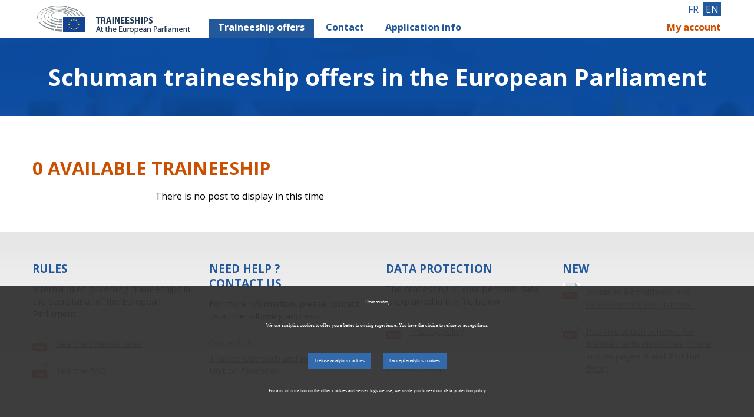

--- FILE ---
content_type: text/html; charset=UTF-8
request_url: https://ep-stages.gestmax.eu/search/index/page/4/lang/en_US
body_size: 3511
content:





	<!DOCTYPE html>
<html lang="">
	<head>
		<meta charset="utf-8" />
    	<meta http-equiv="X-UA-Compatible" content="IE=edge" />
		<meta name="viewport" content="width=device-width, initial-scale=1.0, maximum-scale=2.0, user-scalable=1"/>

		<title>European parliament Traineeships - Vacancy search</title>
		<meta name="description"
			content="
						Consultez toutes les offres d'emploi Parlement européen stage et postulez en ligne a nos annonces emploi sur le site recrutement Parlement européen stage
						" />

		<meta name="keywords"
			content="
						Parlement européen stage, recrutement, candidature, Parlement européen stage recrute, offres d'emploi, emploi Parlement européen stage, offers d'emploi Parlement européen stage
						" />


		<meta name="robots" content="index,follow" />

		<link rel="stylesheet" type="text/css" href="/_europarlstage/public/built/front.css?20251231-6954db6c19aa3" />
			<script type="text/javascript" src="/_generic_bootstrap_rgaa/public/js/built/jquery.min.js?20251231-6954db6c19aa3"></script>
	<script defer type="text/javascript" src="/_generic_bootstrap_rgaa/public/js/built/all.js?20251231-6954db6c19aa3"></script>
	<script defer type="text/javascript" src="/_generic_bootstrap_rgaa/public/js/revealpassword.js"></script>
	<script type="text/javascript" src="/public/js/libraries/intl-tel-input/build/js/intlTelInputWithUtils.js?20251231-6954db6c19aa3"></script>
	
	<link rel="stylesheet" type="text/css" href="/../public/js/libraries/intl-tel-input/build/css/intlTelInput.css?20251231-6954db6c19aa3" />
	<link rel="stylesheet" type="text/css" href="/../public/js/dependencies/datepicker/css/datepicker.min.css?20251231-6954db6c19aa3" />

		

				<script defer async type="module" src="/public/js/libraries/altcha.i18n.js"></script>
	
	        <script type="text/javascript" src="/_generic_bootstrap_rgaa/public/js/slidemenu2.js"></script>


<!--
		<script type='text/javascript' src="/_generic_bootstrap_rgaa/public/js/modernizr.min.js"></script>
		<script type='text/javascript' src="/_generic_bootstrap_rgaa/public/js/css3-mediaqueries.js"></script>
-->

		<!-- HTML5 shim and Respond.js IE8 support of HTML5 elements and media queries -->
		<!--[if lt IE 9]>
			<meta http-equiv="X-UA-Compatible" content="IE=edge" />
			<script type='text/javascript' src="/_generic_bootstrap_rgaa/public/js/html5.js"></script>
			<script type='text/javascript' src="/_generic_bootstrap_rgaa/public/js/respond.js"></script>
		<![endif]-->
		 		 		 	</head>
	<body class="gestmax-search-index gestmax-menu-jobs   ">

						
		<!--[if IE 8]><div class="ie ie8"><![endif]-->
		<!--[if IE 9]><div class="ie ie9"><![endif]-->
		<!--[if IE 10]><div class="ie ie10"><![endif]-->
						<div class="cnil_cookies background border bottom">
		<div class="gestmax-container background border cnil_cookies-container">
			This website uses cookies to ensure that we give you the best experience on our website.
			If you continue we assume that you consent to receive all cookies on all websites.<br/>
			For further information, <a href="/help/alertcookies">please click here &gt;&gt;</a>.
	
			<div class="glyphicon glyphicon-remove close fa fa-remove" aria-hidden="true"></div>
		</div>
	</div>

<script type="text/javascript">
//<![CDATA[
    var cookie_alert	= "never";
	var cookie_name = "Parlement européen stage";
//]]>
</script>			<script defer type="text/javascript">
	$(document).ready(function () {

	// Message d'erreur dynamique si pièce jointe trop lourde
	$('.form-group input[type="file"]').on('change', function() {
		var boolFileTooLarge = false;
		var arrayFiles = $(this)[0].files;
		if (arrayFiles.length > 0) {
			var intFileSize = arrayFiles[0].size / 1024; // Poids du fichier ajouté en ko
			var intFileSizeMax = '2048';
			if (intFileSizeMax != '') {
				intFileSizeMax = parseInt(intFileSizeMax); // Poids max autorisé en ko
			} else {
				intFileSizeMax = Math.pow(10, 1000); // Infinite au cas où aucune valeur n'est passée
			}
			if (intFileSize > intFileSizeMax) {
				// C'est trop lourd
				boolFileTooLarge = true;
			}
		}
		
		// Traitement
		if (boolFileTooLarge) {			
			$(this).closest('.form-group').addClass('error has-error'); // Style "erreur" sur l'élément du form
			$(this).removeData("bs.popover"); // Suppression de l'ancienne popover
			displayMaxfileSizePopover(this); // Popover d'information
			$(this).val(''); // Reset du champs file
		}
	});
});

/**
 * Affiche une popover indiquant que le fichier dépasse la limite autorisée
 */
var displayMaxfileSizePopover = function (element) {
	var objPopoverSettings =  {
			placement: 'right',
			container: 'body',
			html: true,
			content: function() {
				return 'This file exceeds the maximum allowed size.<br>Please select a different file.';
			}
		}
	$(element).popover(objPopoverSettings);
	$(element).popover("show");
	$(element).data('bs.popover').$tip.addClass('popover-maxfilesize');	// Class css pour la customization facile
};
</script>		
		
				<div role="navigation">
			<a href="#layout-nav" class="skip-link">Go to navigation</a>
			<a href="#layout-lang" class="skip-link">Go to languages</a>
			<a href="#layout-account" class="skip-link">Go to my account link</a>
			<a href="#layout-main" class="skip-link">Go to content</a>
			<a href="#vacsearchfront_keywords-id" class="skip-link">Go to search</a>			<a href="#layout-footer" class="skip-link">Go to footer</a>
		</div>


		<header class="header main-header">
			
			<div class="gestmax-container gestmax-container-header">
				<a class="logo" href="/website/homepage" title="Traineeships at the European Parliament">
											<img class="logo-img" src="/_europarlstage/public/img/logo.png" alt="Traineeships at the European Parliament">
									</a>
				
				<div id="layout-nav" class="header-menu" aria-label="Main menu">
											<div class="header-menu-item active">
							<a class="header-menu-link" href="/search" title="Traineeship offers (current page)">Traineeship offers</a>
						</div>
					
					 																<div class="header-menu-item">
						<a class="header-menu-link" href="mailto:PERS-Schuman-Trainees@europarl.europa.eu" title="Contact" target="_blank">Contact</a>
					</div>
					
					<div class="header-menu-item">
						<a class="header-menu-link" href="/website/application-informations" title="Application info">Application info</a>
					</div>
					
				</div>
				
																		<div id="layout-lang" class="header-lang">
													<a class="header-lang-link" href="/search/index/page/4/lang/fr_FR" title="French">fr</a>
													<a class="header-lang-link active" href="/search/index/page/4/lang/en_US" title="English">en</a>
											</div>
								
								<div class="header-account">
					<a id="layout-account" class="header-account-link" href="/home/index" title="My account">My account</a>
				</div>
			</div>
			
		</header>

		<section>
		<div class="header-jumbotron">
			<div class="gestmax-container gestmax-container-header-jumbotron">
				
				<div class="jumbotron-title-container">
						<h1 role="header" class="jumbotron-title">Schuman traineeship offers in the European Parliament</h1>
	
				</div>
				<div class="jumbotron-title-container">
					
				</div>
				<div class="jumbotron-link-container">
						
				</div>
			</div>
		</div>
		
				
		<div id="layout-main" class="gestmax-container main-container">
            
<!-- Start content -->



<div class="search-container" role="search">

<div class="searchlist">
		
			<h2>0 available traineeship</h2>
	
					<div class="col-md-12 text-center">There is no post to display in this time</div>
	
			</div>

</div>

<script type="text/javascript">

$('.facetedData_vacsearchfront_domain').slideMenu();

</script>

<!-- End content -->



</div><!-- end .gestmax-container -->
</section>




<footer id="layout-footer" class="footer main-footer">

	 																			 
			<div class="footer-top">	
		<div class="gestmax-container">
			
			<div class="col-xs-12 col-sm-6 col-md-3 col-lg-3 footer-col">
				<h2>Rules</h2>
				<p>
					Internal rules governing traineeships in the Secretariat of the European Parliament				</p>				
														<a href="https://ep-stages.gestmax.eu/uploads/rules-en.pdf" class="external-link pdf-icon" title="Open Internal rules PDF document  in a new page" target="_blank">See the internal rules</a>
																		<a href="https://ep-stages.gestmax.eu/uploads/faq-en.pdf" class="external-link pdf-icon" title="Open Frequently Asked Questions PDF document  in a new page" target="_blank">See the FAQ</a>
							</div>
			
			<div class="col-xs-12 col-sm-6 col-md-3 col-lg-3 footer-col">
				<h2>Need help ?<br>Contact us</h2>
				<p>
					For more information, please contact us at the following address:				</p>
				<a href="mailto:PERS-Schuman-Trainees@europarl.europa.eu" class="external-link" title="Contact Us" target="_blank">Contact Us</a>
				<a href="https://www.facebook.com/EuropeanParliamentTraineeships" class="external-link" title="Trainee Outreach and Recruitment Unit on Facebook" target="_blank">Trainee Outreach and Recruitment Unit on Facebook</a>
			</div>
			
						<div class="col-xs-12 col-sm-6 col-md-3 col-lg-3 footer-col">
				<h2>Data protection</h2>
				<p>
					The processing of your personal data is explained in the file below				</p>
												<a href="https://ep-stages.gestmax.eu/uploads/declaration-trainees-en.pdf" class="external-link pdf-icon" title="Open Data protection PDF document for trainees in a new page" target="_blank">Privacy policy</a><br>
				<a href="/website/view/page/cookies-policy/lang/en_US" class="external-link" title="Cookies policy" target="_blank">Cookies policy</a>
			</div>
						<div class="col-xs-12 col-sm-6 col-md-3 col-lg-3 footer-col">
				<h2>New</h2>
																	<a href="https://ep-stages.gestmax.eu/uploads/schuman-recruitment-and-development-programme.pdf" class="external-link pdf-icon" title="Schuman Recruitment and Development Programme" target="_blank">Schuman Recruitment and Development Programme</a>
													<a href="https://ep-stages.gestmax.eu/uploads/positive-action-scheme-for-trainees-with-disabilities.pdf" class="external-link pdf-icon" title="Positive action scheme for trainees with disabilities (more info on pages 6 and 7 of this flyer)" target="_blank">Positive action scheme for trainees with disabilities (more info on pages 6 and 7 of this flyer)</a>
							</div>
		</div>
	</div>
	
	
</footer>






<!--[if IE 8]></div><![endif]-->
<!--[if IE 9]></div><![endif]-->
<!--[if IE 10]></div><![endif]-->


<script type="text/javascript" defer data-tracker-name="ATInternet" data-value="https://www.europarl.europa.eu/website/webanalytics/ati-gestmax-traineeship.js" src="https://www.europarl.europa.eu/website/privacy-policy/privacy-policy.js" data-more-link="/website/data-protection"></script>
</body>

</html>

--- FILE ---
content_type: text/css
request_url: https://ep-stages.gestmax.eu/_europarlstage/public/built/front.css?20251231-6954db6c19aa3
body_size: 34921
content:
@import "https://fonts.googleapis.com/css?family=Open+Sans:300,300italic,400,400italic,600,600italic,700,700italic";
/*! normalize.css v3.0.3 | MIT License | github.com/necolas/normalize.css */
html {
  font-family: sans-serif;
  -ms-text-size-adjust: 100%;
  -webkit-text-size-adjust: 100%;
}
body {
  margin: 0;
}
article,
aside,
details,
figcaption,
figure,
footer,
header,
hgroup,
main,
menu,
nav,
section,
summary {
  display: block;
}
audio,
canvas,
progress,
video {
  display: inline-block;
  vertical-align: baseline;
}
audio:not([controls]) {
  display: none;
  height: 0;
}
[hidden],
template {
  display: none;
}
a {
  background-color: transparent;
}
a:active,
a:hover {
  outline: 0;
}
abbr[title] {
  border-bottom: 1px dotted;
}
b,
strong {
  font-weight: bold;
}
dfn {
  font-style: italic;
}
h1 {
  font-size: 2em;
  margin: 0.67em 0;
}
mark {
  background: #ff0;
  color: #000;
}
small {
  font-size: 80%;
}
sub,
sup {
  font-size: 75%;
  line-height: 0;
  position: relative;
  vertical-align: baseline;
}
sup {
  top: -0.5em;
}
sub {
  bottom: -0.25em;
}
img {
  border: 0;
}
svg:not(:root) {
  overflow: hidden;
}
figure {
  margin: 1em 40px;
}
hr {
  box-sizing: content-box;
  height: 0;
}
pre {
  overflow: auto;
}
code,
kbd,
pre,
samp {
  font-family: monospace, monospace;
  font-size: 1em;
}
button,
input,
optgroup,
select,
textarea {
  color: inherit;
  font: inherit;
  margin: 0;
}
button {
  overflow: visible;
}
button,
select {
  text-transform: none;
}
button,
html input[type="button"],
input[type="reset"],
input[type="submit"] {
  -webkit-appearance: button;
  cursor: pointer;
}
button[disabled],
html input[disabled] {
  cursor: default;
}
button::-moz-focus-inner,
input::-moz-focus-inner {
  border: 0;
  padding: 0;
}
input {
  line-height: normal;
}
input[type="checkbox"],
input[type="radio"] {
  box-sizing: border-box;
  padding: 0;
}
input[type="number"]::-webkit-inner-spin-button,
input[type="number"]::-webkit-outer-spin-button {
  height: auto;
}
input[type="search"] {
  -webkit-appearance: textfield;
  box-sizing: content-box;
}
input[type="search"]::-webkit-search-cancel-button,
input[type="search"]::-webkit-search-decoration {
  -webkit-appearance: none;
}
fieldset {
  border: 1px solid #c0c0c0;
  margin: 0 2px;
  padding: 0.35em 0.625em 0.75em;
}
legend {
  border: 0;
  padding: 0;
}
textarea {
  overflow: auto;
}
optgroup {
  font-weight: bold;
}
table {
  border-collapse: collapse;
  border-spacing: 0;
}
td,
th {
  padding: 0;
}
/*! Source: https://github.com/h5bp/html5-boilerplate/blob/master/src/css/main.css */
@media print {
  *,
  *:before,
  *:after {
    background: transparent !important;
    color: #000 !important;
    box-shadow: none !important;
    text-shadow: none !important;
  }
  a,
  a:visited {
    text-decoration: underline;
  }
  a[href]:after {
    content: " (" attr(href) ")";
  }
  abbr[title]:after {
    content: " (" attr(title) ")";
  }
  a[href^="#"]:after,
  a[href^="javascript:"]:after {
    content: "";
  }
  pre,
  blockquote {
    border: 1px solid #999;
    page-break-inside: avoid;
  }
  thead {
    display: table-header-group;
  }
  tr,
  img {
    page-break-inside: avoid;
  }
  img {
    max-width: 100% !important;
  }
  p,
  h2,
  h3 {
    orphans: 3;
    widows: 3;
  }
  h2,
  h3 {
    page-break-after: avoid;
  }
  .navbar {
    display: none;
  }
  .btn > .caret,
  .dropup > .btn > .caret {
    border-top-color: #000 !important;
  }
  .label {
    border: 1px solid #000;
  }
  .table {
    border-collapse: collapse !important;
  }
  .table td,
  .table th {
    background-color: #fff !important;
  }
  .table-bordered th,
  .table-bordered td {
    border: 1px solid #ddd !important;
  }
}
@font-face {
  font-family: 'Glyphicons Halflings';
  src: url('../../../_generic_bootstrap_rgaa/public/font-3.3.5/glyphicons-halflings-regular.eot');
  src: url('../../../_generic_bootstrap_rgaa/public/font-3.3.5/glyphicons-halflings-regular.eot?#iefix') format('embedded-opentype'), url('../../../_generic_bootstrap_rgaa/public/font-3.3.5/glyphicons-halflings-regular.woff2') format('woff2'), url('../../../_generic_bootstrap_rgaa/public/font-3.3.5/glyphicons-halflings-regular.woff') format('woff'), url('../../../_generic_bootstrap_rgaa/public/font-3.3.5/glyphicons-halflings-regular.ttf') format('truetype'), url('../../../_generic_bootstrap_rgaa/public/font-3.3.5/glyphicons-halflings-regular.svg#glyphicons_halflingsregular') format('svg');
}
.glyphicon {
  position: relative;
  top: 1px;
  display: inline-block;
  font-family: 'Glyphicons Halflings';
  font-style: normal;
  font-weight: normal;
  line-height: 1;
  -webkit-font-smoothing: antialiased;
  -moz-osx-font-smoothing: grayscale;
}
.glyphicon-asterisk:before {
  content: "\2a";
}
.glyphicon-plus:before {
  content: "\2b";
}
.glyphicon-euro:before,
.glyphicon-eur:before {
  content: "\20ac";
}
.glyphicon-minus:before {
  content: "\2212";
}
.glyphicon-cloud:before {
  content: "\2601";
}
.glyphicon-envelope:before {
  content: "\2709";
}
.glyphicon-pencil:before {
  content: "\270f";
}
.glyphicon-glass:before {
  content: "\e001";
}
.glyphicon-music:before {
  content: "\e002";
}
.glyphicon-search:before {
  content: "\e003";
}
.glyphicon-heart:before {
  content: "\e005";
}
.glyphicon-star:before {
  content: "\e006";
}
.glyphicon-star-empty:before {
  content: "\e007";
}
.glyphicon-user:before {
  content: "\e008";
}
.glyphicon-film:before {
  content: "\e009";
}
.glyphicon-th-large:before {
  content: "\e010";
}
.glyphicon-th:before {
  content: "\e011";
}
.glyphicon-th-list:before {
  content: "\e012";
}
.glyphicon-ok:before {
  content: "\e013";
}
.glyphicon-remove:before {
  content: "\e014";
}
.glyphicon-zoom-in:before {
  content: "\e015";
}
.glyphicon-zoom-out:before {
  content: "\e016";
}
.glyphicon-off:before {
  content: "\e017";
}
.glyphicon-signal:before {
  content: "\e018";
}
.glyphicon-cog:before {
  content: "\e019";
}
.glyphicon-trash:before {
  content: "\e020";
}
.glyphicon-home:before {
  content: "\e021";
}
.glyphicon-file:before {
  content: "\e022";
}
.glyphicon-time:before {
  content: "\e023";
}
.glyphicon-road:before {
  content: "\e024";
}
.glyphicon-download-alt:before {
  content: "\e025";
}
.glyphicon-download:before {
  content: "\e026";
}
.glyphicon-upload:before {
  content: "\e027";
}
.glyphicon-inbox:before {
  content: "\e028";
}
.glyphicon-play-circle:before {
  content: "\e029";
}
.glyphicon-repeat:before {
  content: "\e030";
}
.glyphicon-refresh:before {
  content: "\e031";
}
.glyphicon-list-alt:before {
  content: "\e032";
}
.glyphicon-lock:before {
  content: "\e033";
}
.glyphicon-flag:before {
  content: "\e034";
}
.glyphicon-headphones:before {
  content: "\e035";
}
.glyphicon-volume-off:before {
  content: "\e036";
}
.glyphicon-volume-down:before {
  content: "\e037";
}
.glyphicon-volume-up:before {
  content: "\e038";
}
.glyphicon-qrcode:before {
  content: "\e039";
}
.glyphicon-barcode:before {
  content: "\e040";
}
.glyphicon-tag:before {
  content: "\e041";
}
.glyphicon-tags:before {
  content: "\e042";
}
.glyphicon-book:before {
  content: "\e043";
}
.glyphicon-bookmark:before {
  content: "\e044";
}
.glyphicon-print:before {
  content: "\e045";
}
.glyphicon-camera:before {
  content: "\e046";
}
.glyphicon-font:before {
  content: "\e047";
}
.glyphicon-bold:before {
  content: "\e048";
}
.glyphicon-italic:before {
  content: "\e049";
}
.glyphicon-text-height:before {
  content: "\e050";
}
.glyphicon-text-width:before {
  content: "\e051";
}
.glyphicon-align-left:before {
  content: "\e052";
}
.glyphicon-align-center:before {
  content: "\e053";
}
.glyphicon-align-right:before {
  content: "\e054";
}
.glyphicon-align-justify:before {
  content: "\e055";
}
.glyphicon-list:before {
  content: "\e056";
}
.glyphicon-indent-left:before {
  content: "\e057";
}
.glyphicon-indent-right:before {
  content: "\e058";
}
.glyphicon-facetime-video:before {
  content: "\e059";
}
.glyphicon-picture:before {
  content: "\e060";
}
.glyphicon-map-marker:before {
  content: "\e062";
}
.glyphicon-adjust:before {
  content: "\e063";
}
.glyphicon-tint:before {
  content: "\e064";
}
.glyphicon-edit:before {
  content: "\e065";
}
.glyphicon-share:before {
  content: "\e066";
}
.glyphicon-check:before {
  content: "\e067";
}
.glyphicon-move:before {
  content: "\e068";
}
.glyphicon-step-backward:before {
  content: "\e069";
}
.glyphicon-fast-backward:before {
  content: "\e070";
}
.glyphicon-backward:before {
  content: "\e071";
}
.glyphicon-play:before {
  content: "\e072";
}
.glyphicon-pause:before {
  content: "\e073";
}
.glyphicon-stop:before {
  content: "\e074";
}
.glyphicon-forward:before {
  content: "\e075";
}
.glyphicon-fast-forward:before {
  content: "\e076";
}
.glyphicon-step-forward:before {
  content: "\e077";
}
.glyphicon-eject:before {
  content: "\e078";
}
.glyphicon-chevron-left:before {
  content: "\e079";
}
.glyphicon-chevron-right:before {
  content: "\e080";
}
.glyphicon-plus-sign:before {
  content: "\e081";
}
.glyphicon-minus-sign:before {
  content: "\e082";
}
.glyphicon-remove-sign:before {
  content: "\e083";
}
.glyphicon-ok-sign:before {
  content: "\e084";
}
.glyphicon-question-sign:before {
  content: "\e085";
}
.glyphicon-info-sign:before {
  content: "\e086";
}
.glyphicon-screenshot:before {
  content: "\e087";
}
.glyphicon-remove-circle:before {
  content: "\e088";
}
.glyphicon-ok-circle:before {
  content: "\e089";
}
.glyphicon-ban-circle:before {
  content: "\e090";
}
.glyphicon-arrow-left:before {
  content: "\e091";
}
.glyphicon-arrow-right:before {
  content: "\e092";
}
.glyphicon-arrow-up:before {
  content: "\e093";
}
.glyphicon-arrow-down:before {
  content: "\e094";
}
.glyphicon-share-alt:before {
  content: "\e095";
}
.glyphicon-resize-full:before {
  content: "\e096";
}
.glyphicon-resize-small:before {
  content: "\e097";
}
.glyphicon-exclamation-sign:before {
  content: "\e101";
}
.glyphicon-gift:before {
  content: "\e102";
}
.glyphicon-leaf:before {
  content: "\e103";
}
.glyphicon-fire:before {
  content: "\e104";
}
.glyphicon-eye-open:before {
  content: "\e105";
}
.glyphicon-eye-close:before {
  content: "\e106";
}
.glyphicon-warning-sign:before {
  content: "\e107";
}
.glyphicon-plane:before {
  content: "\e108";
}
.glyphicon-calendar:before {
  content: "\e109";
}
.glyphicon-random:before {
  content: "\e110";
}
.glyphicon-comment:before {
  content: "\e111";
}
.glyphicon-magnet:before {
  content: "\e112";
}
.glyphicon-chevron-up:before {
  content: "\e113";
}
.glyphicon-chevron-down:before {
  content: "\e114";
}
.glyphicon-retweet:before {
  content: "\e115";
}
.glyphicon-shopping-cart:before {
  content: "\e116";
}
.glyphicon-folder-close:before {
  content: "\e117";
}
.glyphicon-folder-open:before {
  content: "\e118";
}
.glyphicon-resize-vertical:before {
  content: "\e119";
}
.glyphicon-resize-horizontal:before {
  content: "\e120";
}
.glyphicon-hdd:before {
  content: "\e121";
}
.glyphicon-bullhorn:before {
  content: "\e122";
}
.glyphicon-bell:before {
  content: "\e123";
}
.glyphicon-certificate:before {
  content: "\e124";
}
.glyphicon-thumbs-up:before {
  content: "\e125";
}
.glyphicon-thumbs-down:before {
  content: "\e126";
}
.glyphicon-hand-right:before {
  content: "\e127";
}
.glyphicon-hand-left:before {
  content: "\e128";
}
.glyphicon-hand-up:before {
  content: "\e129";
}
.glyphicon-hand-down:before {
  content: "\e130";
}
.glyphicon-circle-arrow-right:before {
  content: "\e131";
}
.glyphicon-circle-arrow-left:before {
  content: "\e132";
}
.glyphicon-circle-arrow-up:before {
  content: "\e133";
}
.glyphicon-circle-arrow-down:before {
  content: "\e134";
}
.glyphicon-globe:before {
  content: "\e135";
}
.glyphicon-wrench:before {
  content: "\e136";
}
.glyphicon-tasks:before {
  content: "\e137";
}
.glyphicon-filter:before {
  content: "\e138";
}
.glyphicon-briefcase:before {
  content: "\e139";
}
.glyphicon-fullscreen:before {
  content: "\e140";
}
.glyphicon-dashboard:before {
  content: "\e141";
}
.glyphicon-paperclip:before {
  content: "\e142";
}
.glyphicon-heart-empty:before {
  content: "\e143";
}
.glyphicon-link:before {
  content: "\e144";
}
.glyphicon-phone:before {
  content: "\e145";
}
.glyphicon-pushpin:before {
  content: "\e146";
}
.glyphicon-usd:before {
  content: "\e148";
}
.glyphicon-gbp:before {
  content: "\e149";
}
.glyphicon-sort:before {
  content: "\e150";
}
.glyphicon-sort-by-alphabet:before {
  content: "\e151";
}
.glyphicon-sort-by-alphabet-alt:before {
  content: "\e152";
}
.glyphicon-sort-by-order:before {
  content: "\e153";
}
.glyphicon-sort-by-order-alt:before {
  content: "\e154";
}
.glyphicon-sort-by-attributes:before {
  content: "\e155";
}
.glyphicon-sort-by-attributes-alt:before {
  content: "\e156";
}
.glyphicon-unchecked:before {
  content: "\e157";
}
.glyphicon-expand:before {
  content: "\e158";
}
.glyphicon-collapse-down:before {
  content: "\e159";
}
.glyphicon-collapse-up:before {
  content: "\e160";
}
.glyphicon-log-in:before {
  content: "\e161";
}
.glyphicon-flash:before {
  content: "\e162";
}
.glyphicon-log-out:before {
  content: "\e163";
}
.glyphicon-new-window:before {
  content: "\e164";
}
.glyphicon-record:before {
  content: "\e165";
}
.glyphicon-save:before {
  content: "\e166";
}
.glyphicon-open:before {
  content: "\e167";
}
.glyphicon-saved:before {
  content: "\e168";
}
.glyphicon-import:before {
  content: "\e169";
}
.glyphicon-export:before {
  content: "\e170";
}
.glyphicon-send:before {
  content: "\e171";
}
.glyphicon-floppy-disk:before {
  content: "\e172";
}
.glyphicon-floppy-saved:before {
  content: "\e173";
}
.glyphicon-floppy-remove:before {
  content: "\e174";
}
.glyphicon-floppy-save:before {
  content: "\e175";
}
.glyphicon-floppy-open:before {
  content: "\e176";
}
.glyphicon-credit-card:before {
  content: "\e177";
}
.glyphicon-transfer:before {
  content: "\e178";
}
.glyphicon-cutlery:before {
  content: "\e179";
}
.glyphicon-header:before {
  content: "\e180";
}
.glyphicon-compressed:before {
  content: "\e181";
}
.glyphicon-earphone:before {
  content: "\e182";
}
.glyphicon-phone-alt:before {
  content: "\e183";
}
.glyphicon-tower:before {
  content: "\e184";
}
.glyphicon-stats:before {
  content: "\e185";
}
.glyphicon-sd-video:before {
  content: "\e186";
}
.glyphicon-hd-video:before {
  content: "\e187";
}
.glyphicon-subtitles:before {
  content: "\e188";
}
.glyphicon-sound-stereo:before {
  content: "\e189";
}
.glyphicon-sound-dolby:before {
  content: "\e190";
}
.glyphicon-sound-5-1:before {
  content: "\e191";
}
.glyphicon-sound-6-1:before {
  content: "\e192";
}
.glyphicon-sound-7-1:before {
  content: "\e193";
}
.glyphicon-copyright-mark:before {
  content: "\e194";
}
.glyphicon-registration-mark:before {
  content: "\e195";
}
.glyphicon-cloud-download:before {
  content: "\e197";
}
.glyphicon-cloud-upload:before {
  content: "\e198";
}
.glyphicon-tree-conifer:before {
  content: "\e199";
}
.glyphicon-tree-deciduous:before {
  content: "\e200";
}
.glyphicon-cd:before {
  content: "\e201";
}
.glyphicon-save-file:before {
  content: "\e202";
}
.glyphicon-open-file:before {
  content: "\e203";
}
.glyphicon-level-up:before {
  content: "\e204";
}
.glyphicon-copy:before {
  content: "\e205";
}
.glyphicon-paste:before {
  content: "\e206";
}
.glyphicon-alert:before {
  content: "\e209";
}
.glyphicon-equalizer:before {
  content: "\e210";
}
.glyphicon-king:before {
  content: "\e211";
}
.glyphicon-queen:before {
  content: "\e212";
}
.glyphicon-pawn:before {
  content: "\e213";
}
.glyphicon-bishop:before {
  content: "\e214";
}
.glyphicon-knight:before {
  content: "\e215";
}
.glyphicon-baby-formula:before {
  content: "\e216";
}
.glyphicon-tent:before {
  content: "\26fa";
}
.glyphicon-blackboard:before {
  content: "\e218";
}
.glyphicon-bed:before {
  content: "\e219";
}
.glyphicon-apple:before {
  content: "\f8ff";
}
.glyphicon-erase:before {
  content: "\e221";
}
.glyphicon-hourglass:before {
  content: "\231b";
}
.glyphicon-lamp:before {
  content: "\e223";
}
.glyphicon-duplicate:before {
  content: "\e224";
}
.glyphicon-piggy-bank:before {
  content: "\e225";
}
.glyphicon-scissors:before {
  content: "\e226";
}
.glyphicon-bitcoin:before {
  content: "\e227";
}
.glyphicon-btc:before {
  content: "\e227";
}
.glyphicon-xbt:before {
  content: "\e227";
}
.glyphicon-yen:before {
  content: "\00a5";
}
.glyphicon-jpy:before {
  content: "\00a5";
}
.glyphicon-ruble:before {
  content: "\20bd";
}
.glyphicon-rub:before {
  content: "\20bd";
}
.glyphicon-scale:before {
  content: "\e230";
}
.glyphicon-ice-lolly:before {
  content: "\e231";
}
.glyphicon-ice-lolly-tasted:before {
  content: "\e232";
}
.glyphicon-education:before {
  content: "\e233";
}
.glyphicon-option-horizontal:before {
  content: "\e234";
}
.glyphicon-option-vertical:before {
  content: "\e235";
}
.glyphicon-menu-hamburger:before {
  content: "\e236";
}
.glyphicon-modal-window:before {
  content: "\e237";
}
.glyphicon-oil:before {
  content: "\e238";
}
.glyphicon-grain:before {
  content: "\e239";
}
.glyphicon-sunglasses:before {
  content: "\e240";
}
.glyphicon-text-size:before {
  content: "\e241";
}
.glyphicon-text-color:before {
  content: "\e242";
}
.glyphicon-text-background:before {
  content: "\e243";
}
.glyphicon-object-align-top:before {
  content: "\e244";
}
.glyphicon-object-align-bottom:before {
  content: "\e245";
}
.glyphicon-object-align-horizontal:before {
  content: "\e246";
}
.glyphicon-object-align-left:before {
  content: "\e247";
}
.glyphicon-object-align-vertical:before {
  content: "\e248";
}
.glyphicon-object-align-right:before {
  content: "\e249";
}
.glyphicon-triangle-right:before {
  content: "\e250";
}
.glyphicon-triangle-left:before {
  content: "\e251";
}
.glyphicon-triangle-bottom:before {
  content: "\e252";
}
.glyphicon-triangle-top:before {
  content: "\e253";
}
.glyphicon-console:before {
  content: "\e254";
}
.glyphicon-superscript:before {
  content: "\e255";
}
.glyphicon-subscript:before {
  content: "\e256";
}
.glyphicon-menu-left:before {
  content: "\e257";
}
.glyphicon-menu-right:before {
  content: "\e258";
}
.glyphicon-menu-down:before {
  content: "\e259";
}
.glyphicon-menu-up:before {
  content: "\e260";
}
* {
  -webkit-box-sizing: border-box;
  -moz-box-sizing: border-box;
  box-sizing: border-box;
}
*:before,
*:after {
  -webkit-box-sizing: border-box;
  -moz-box-sizing: border-box;
  box-sizing: border-box;
}
html {
  font-size: 10px;
  -webkit-tap-highlight-color: rgba(0, 0, 0, 0);
}
body {
  font-family: "Open Sans", "Helvetica Neue", Helvetica, Arial, sans-serif;
  font-size: 16px;
  line-height: 1.42857143;
  color: #000;
  background-color: #fff;
}
input,
button,
select,
textarea {
  font-family: inherit;
  font-size: inherit;
  line-height: inherit;
}
a {
  color: #cb4f00;
  text-decoration: none;
}
a:hover,
a:focus {
  color: #7e3100;
  text-decoration: underline;
}
a:focus {
  outline: thin dotted;
  outline: 5px auto -webkit-focus-ring-color;
  outline-offset: -2px;
}
figure {
  margin: 0;
}
img {
  vertical-align: middle;
}
.img-responsive {
  display: block;
  max-width: 100%;
  height: auto;
}
.img-rounded {
  border-radius: 7px;
}
.img-thumbnail {
  padding: 4px;
  line-height: 1.42857143;
  background-color: #fff;
  border: 1px solid #ddd;
  border-radius: 5px;
  -webkit-transition: all 0.2s ease-in-out;
  -o-transition: all 0.2s ease-in-out;
  transition: all 0.2s ease-in-out;
  display: inline-block;
  max-width: 100%;
  height: auto;
}
.img-circle {
  border-radius: 50%;
}
hr {
  margin-top: 22px;
  margin-bottom: 22px;
  border: 0;
  border-top: 1px solid #eeeeee;
}
.sr-only {
  position: absolute;
  width: 1px;
  height: 1px;
  margin: -1px;
  padding: 0;
  overflow: hidden;
  clip: rect(0, 0, 0, 0);
  border: 0;
}
.sr-only-focusable:active,
.sr-only-focusable:focus {
  position: static;
  width: auto;
  height: auto;
  margin: 0;
  overflow: visible;
  clip: auto;
}
[role="button"] {
  cursor: pointer;
}
h1,
h2,
h3,
h4,
h5,
h6,
.h1,
.h2,
.h3,
.h4,
.h5,
.h6 {
  font-family: inherit;
  font-weight: 500;
  line-height: 1.1;
  color: inherit;
}
h1 small,
h2 small,
h3 small,
h4 small,
h5 small,
h6 small,
.h1 small,
.h2 small,
.h3 small,
.h4 small,
.h5 small,
.h6 small,
h1 .small,
h2 .small,
h3 .small,
h4 .small,
h5 .small,
h6 .small,
.h1 .small,
.h2 .small,
.h3 .small,
.h4 .small,
.h5 .small,
.h6 .small {
  font-weight: normal;
  line-height: 1;
  color: #777777;
}
h1,
.h1,
h2,
.h2,
h3,
.h3 {
  margin-top: 22px;
  margin-bottom: 11px;
}
h1 small,
.h1 small,
h2 small,
.h2 small,
h3 small,
.h3 small,
h1 .small,
.h1 .small,
h2 .small,
.h2 .small,
h3 .small,
.h3 .small {
  font-size: 65%;
}
h4,
.h4,
h5,
.h5,
h6,
.h6 {
  margin-top: 11px;
  margin-bottom: 11px;
}
h4 small,
.h4 small,
h5 small,
.h5 small,
h6 small,
.h6 small,
h4 .small,
.h4 .small,
h5 .small,
.h5 .small,
h6 .small,
.h6 .small {
  font-size: 75%;
}
h1,
.h1 {
  font-size: 41px;
}
h2,
.h2 {
  font-size: 34px;
}
h3,
.h3 {
  font-size: 28px;
}
h4,
.h4 {
  font-size: 20px;
}
h5,
.h5 {
  font-size: 16px;
}
h6,
.h6 {
  font-size: 14px;
}
p {
  margin: 0 0 11px;
}
.lead {
  margin-bottom: 22px;
  font-size: 18px;
  font-weight: 300;
  line-height: 1.4;
}
@media (min-width: 768px) {
  .lead {
    font-size: 24px;
  }
}
small,
.small {
  font-size: 87%;
}
mark,
.mark {
  background-color: #fcf8e3;
  padding: .2em;
}
.text-start {
  text-align: left;
}
.text-end {
  text-align: right;
}
.text-center {
  text-align: center;
}
.text-justify {
  text-align: justify;
}
.text-nowrap {
  white-space: nowrap;
}
.text-lowercase {
  text-transform: lowercase;
}
.text-uppercase {
  text-transform: uppercase;
}
.text-capitalize {
  text-transform: capitalize;
}
.text-muted {
  color: #777777;
}
.text-primary {
  color: #cb4f00;
}
a.text-primary:hover,
a.text-primary:focus {
  color: #983b00;
}
.text-success {
  color: #3c763d;
}
a.text-success:hover,
a.text-success:focus {
  color: #2b542c;
}
.text-info {
  color: #31708f;
}
a.text-info:hover,
a.text-info:focus {
  color: #245269;
}
.text-warning {
  color: #8a6d3b;
}
a.text-warning:hover,
a.text-warning:focus {
  color: #66512c;
}
.text-danger {
  color: #a94442;
}
a.text-danger:hover,
a.text-danger:focus {
  color: #843534;
}
.bg-primary {
  color: #fff;
  background-color: #cb4f00;
}
a.bg-primary:hover,
a.bg-primary:focus {
  background-color: #983b00;
}
.bg-success {
  background-color: #dff0d8;
}
a.bg-success:hover,
a.bg-success:focus {
  background-color: #c1e2b3;
}
.bg-info {
  background-color: #d9edf7;
}
a.bg-info:hover,
a.bg-info:focus {
  background-color: #afd9ee;
}
.bg-warning {
  background-color: #fcf8e3;
}
a.bg-warning:hover,
a.bg-warning:focus {
  background-color: #f7ecb5;
}
.bg-danger {
  background-color: #f2dede;
}
a.bg-danger:hover,
a.bg-danger:focus {
  background-color: #e4b9b9;
}
.page-header {
  padding-bottom: 10px;
  margin: 44px 0 22px;
  border-bottom: 1px solid #eeeeee;
}
ul,
ol {
  margin-top: 0;
  margin-bottom: 11px;
}
ul ul,
ol ul,
ul ol,
ol ol {
  margin-bottom: 0;
}
.list-unstyled {
  padding-left: 0;
  list-style: none;
}
.list-inline {
  padding-left: 0;
  list-style: none;
  margin-left: -5px;
}
.list-inline > li {
  display: inline-block;
  padding-left: 5px;
  padding-right: 5px;
}
dl {
  margin-top: 0;
  margin-bottom: 22px;
}
dt,
dd {
  line-height: 1.42857143;
}
dt {
  font-weight: bold;
}
dd {
  margin-left: 0;
}
@media (min-width: 768px) {
  .dl-horizontal dt {
    float: left;
    width: 160px;
    clear: left;
    text-align: right;
    overflow: hidden;
    text-overflow: ellipsis;
    white-space: nowrap;
  }
  .dl-horizontal dd {
    margin-left: 180px;
  }
}
abbr[title],
abbr[data-original-title] {
  cursor: help;
  border-bottom: 1px dotted #777777;
}
.initialism {
  font-size: 90%;
  text-transform: uppercase;
}
blockquote {
  padding: 11px 22px;
  margin: 0 0 22px;
  font-size: 20px;
  border-left: 5px solid #eeeeee;
}
blockquote p:last-child,
blockquote ul:last-child,
blockquote ol:last-child {
  margin-bottom: 0;
}
blockquote footer,
blockquote small,
blockquote .small {
  display: block;
  font-size: 80%;
  line-height: 1.42857143;
  color: #777777;
}
blockquote footer:before,
blockquote small:before,
blockquote .small:before {
  content: '\2014 \00A0';
}
.blockquote-reverse,
blockquote.pull-right {
  padding-right: 15px;
  padding-left: 0;
  border-right: 5px solid #eeeeee;
  border-left: 0;
  text-align: right;
}
.blockquote-reverse footer:before,
blockquote.pull-right footer:before,
.blockquote-reverse small:before,
blockquote.pull-right small:before,
.blockquote-reverse .small:before,
blockquote.pull-right .small:before {
  content: '';
}
.blockquote-reverse footer:after,
blockquote.pull-right footer:after,
.blockquote-reverse small:after,
blockquote.pull-right small:after,
.blockquote-reverse .small:after,
blockquote.pull-right .small:after {
  content: '\00A0 \2014';
}
address {
  margin-bottom: 22px;
  font-style: normal;
  line-height: 1.42857143;
}
code,
kbd,
pre,
samp {
  font-family: Menlo, Monaco, Consolas, "Courier New", monospace;
}
code {
  padding: 2px 4px;
  font-size: 90%;
  color: #c7254e;
  background-color: #f9f2f4;
  border-radius: 5px;
}
kbd {
  padding: 2px 4px;
  font-size: 90%;
  color: #fff;
  background-color: #333;
  border-radius: 4px;
  box-shadow: inset 0 -1px 0 rgba(0, 0, 0, 0.25);
}
kbd kbd {
  padding: 0;
  font-size: 100%;
  font-weight: bold;
  box-shadow: none;
}
pre {
  display: block;
  padding: 10.5px;
  margin: 0 0 11px;
  font-size: 15px;
  line-height: 1.42857143;
  word-break: break-all;
  word-wrap: break-word;
  color: #333333;
  background-color: #f5f5f5;
  border: 1px solid #ccc;
  border-radius: 5px;
}
pre code {
  padding: 0;
  font-size: inherit;
  color: inherit;
  white-space: pre-wrap;
  background-color: transparent;
  border-radius: 0;
}
.pre-scrollable {
  max-height: 340px;
  overflow-y: scroll;
}
.container {
  margin-right: auto;
  margin-left: auto;
  padding-left: 15px;
  padding-right: 15px;
}
@media (min-width: 768px) {
  .container {
    width: 750px;
  }
}
@media (min-width: 992px) {
  .container {
    width: 970px;
  }
}
@media (min-width: 1200px) {
  .container {
    width: 1170px;
  }
}
.container-fluid {
  margin-right: auto;
  margin-left: auto;
  padding-left: 15px;
  padding-right: 15px;
}
.row {
  margin-left: -15px;
  margin-right: -15px;
}
.col-xs-1, .col-sm-1, .col-md-1, .col-lg-1, .col-xs-2, .col-sm-2, .col-md-2, .col-lg-2, .col-xs-3, .col-sm-3, .col-md-3, .col-lg-3, .col-xs-4, .col-sm-4, .col-md-4, .col-lg-4, .col-xs-5, .col-sm-5, .col-md-5, .col-lg-5, .col-xs-6, .col-sm-6, .col-md-6, .col-lg-6, .col-xs-7, .col-sm-7, .col-md-7, .col-lg-7, .col-xs-8, .col-sm-8, .col-md-8, .col-lg-8, .col-xs-9, .col-sm-9, .col-md-9, .col-lg-9, .col-xs-10, .col-sm-10, .col-md-10, .col-lg-10, .col-xs-11, .col-sm-11, .col-md-11, .col-lg-11, .col-xs-12, .col-sm-12, .col-md-12, .col-lg-12 {
  position: relative;
  min-height: 1px;
  padding-left: 15px;
  padding-right: 15px;
}
.col-xs-1, .col-xs-2, .col-xs-3, .col-xs-4, .col-xs-5, .col-xs-6, .col-xs-7, .col-xs-8, .col-xs-9, .col-xs-10, .col-xs-11, .col-xs-12 {
  float: left;
}
.col-xs-12 {
  width: 100%;
}
.col-xs-11 {
  width: 91.66666667%;
}
.col-xs-10 {
  width: 83.33333333%;
}
.col-xs-9 {
  width: 75%;
}
.col-xs-8 {
  width: 66.66666667%;
}
.col-xs-7 {
  width: 58.33333333%;
}
.col-xs-6 {
  width: 50%;
}
.col-xs-5 {
  width: 41.66666667%;
}
.col-xs-4 {
  width: 33.33333333%;
}
.col-xs-3 {
  width: 25%;
}
.col-xs-2 {
  width: 16.66666667%;
}
.col-xs-1 {
  width: 8.33333333%;
}
.col-xs-pull-12 {
  right: 100%;
}
.col-xs-pull-11 {
  right: 91.66666667%;
}
.col-xs-pull-10 {
  right: 83.33333333%;
}
.col-xs-pull-9 {
  right: 75%;
}
.col-xs-pull-8 {
  right: 66.66666667%;
}
.col-xs-pull-7 {
  right: 58.33333333%;
}
.col-xs-pull-6 {
  right: 50%;
}
.col-xs-pull-5 {
  right: 41.66666667%;
}
.col-xs-pull-4 {
  right: 33.33333333%;
}
.col-xs-pull-3 {
  right: 25%;
}
.col-xs-pull-2 {
  right: 16.66666667%;
}
.col-xs-pull-1 {
  right: 8.33333333%;
}
.col-xs-pull-0 {
  right: auto;
}
.col-xs-push-12 {
  left: 100%;
}
.col-xs-push-11 {
  left: 91.66666667%;
}
.col-xs-push-10 {
  left: 83.33333333%;
}
.col-xs-push-9 {
  left: 75%;
}
.col-xs-push-8 {
  left: 66.66666667%;
}
.col-xs-push-7 {
  left: 58.33333333%;
}
.col-xs-push-6 {
  left: 50%;
}
.col-xs-push-5 {
  left: 41.66666667%;
}
.col-xs-push-4 {
  left: 33.33333333%;
}
.col-xs-push-3 {
  left: 25%;
}
.col-xs-push-2 {
  left: 16.66666667%;
}
.col-xs-push-1 {
  left: 8.33333333%;
}
.col-xs-push-0 {
  left: auto;
}
.col-xs-offset-12 {
  margin-left: 100%;
}
.col-xs-offset-11 {
  margin-left: 91.66666667%;
}
.col-xs-offset-10 {
  margin-left: 83.33333333%;
}
.col-xs-offset-9 {
  margin-left: 75%;
}
.col-xs-offset-8 {
  margin-left: 66.66666667%;
}
.col-xs-offset-7 {
  margin-left: 58.33333333%;
}
.col-xs-offset-6 {
  margin-left: 50%;
}
.col-xs-offset-5 {
  margin-left: 41.66666667%;
}
.col-xs-offset-4 {
  margin-left: 33.33333333%;
}
.col-xs-offset-3 {
  margin-left: 25%;
}
.col-xs-offset-2 {
  margin-left: 16.66666667%;
}
.col-xs-offset-1 {
  margin-left: 8.33333333%;
}
.col-xs-offset-0 {
  margin-left: 0%;
}
@media (min-width: 768px) {
  .col-sm-1, .col-sm-2, .col-sm-3, .col-sm-4, .col-sm-5, .col-sm-6, .col-sm-7, .col-sm-8, .col-sm-9, .col-sm-10, .col-sm-11, .col-sm-12 {
    float: left;
  }
  .col-sm-12 {
    width: 100%;
  }
  .col-sm-11 {
    width: 91.66666667%;
  }
  .col-sm-10 {
    width: 83.33333333%;
  }
  .col-sm-9 {
    width: 75%;
  }
  .col-sm-8 {
    width: 66.66666667%;
  }
  .col-sm-7 {
    width: 58.33333333%;
  }
  .col-sm-6 {
    width: 50%;
  }
  .col-sm-5 {
    width: 41.66666667%;
  }
  .col-sm-4 {
    width: 33.33333333%;
  }
  .col-sm-3 {
    width: 25%;
  }
  .col-sm-2 {
    width: 16.66666667%;
  }
  .col-sm-1 {
    width: 8.33333333%;
  }
  .col-sm-pull-12 {
    right: 100%;
  }
  .col-sm-pull-11 {
    right: 91.66666667%;
  }
  .col-sm-pull-10 {
    right: 83.33333333%;
  }
  .col-sm-pull-9 {
    right: 75%;
  }
  .col-sm-pull-8 {
    right: 66.66666667%;
  }
  .col-sm-pull-7 {
    right: 58.33333333%;
  }
  .col-sm-pull-6 {
    right: 50%;
  }
  .col-sm-pull-5 {
    right: 41.66666667%;
  }
  .col-sm-pull-4 {
    right: 33.33333333%;
  }
  .col-sm-pull-3 {
    right: 25%;
  }
  .col-sm-pull-2 {
    right: 16.66666667%;
  }
  .col-sm-pull-1 {
    right: 8.33333333%;
  }
  .col-sm-pull-0 {
    right: auto;
  }
  .col-sm-push-12 {
    left: 100%;
  }
  .col-sm-push-11 {
    left: 91.66666667%;
  }
  .col-sm-push-10 {
    left: 83.33333333%;
  }
  .col-sm-push-9 {
    left: 75%;
  }
  .col-sm-push-8 {
    left: 66.66666667%;
  }
  .col-sm-push-7 {
    left: 58.33333333%;
  }
  .col-sm-push-6 {
    left: 50%;
  }
  .col-sm-push-5 {
    left: 41.66666667%;
  }
  .col-sm-push-4 {
    left: 33.33333333%;
  }
  .col-sm-push-3 {
    left: 25%;
  }
  .col-sm-push-2 {
    left: 16.66666667%;
  }
  .col-sm-push-1 {
    left: 8.33333333%;
  }
  .col-sm-push-0 {
    left: auto;
  }
  .col-sm-offset-12 {
    margin-left: 100%;
  }
  .col-sm-offset-11 {
    margin-left: 91.66666667%;
  }
  .col-sm-offset-10 {
    margin-left: 83.33333333%;
  }
  .col-sm-offset-9 {
    margin-left: 75%;
  }
  .col-sm-offset-8 {
    margin-left: 66.66666667%;
  }
  .col-sm-offset-7 {
    margin-left: 58.33333333%;
  }
  .col-sm-offset-6 {
    margin-left: 50%;
  }
  .col-sm-offset-5 {
    margin-left: 41.66666667%;
  }
  .col-sm-offset-4 {
    margin-left: 33.33333333%;
  }
  .col-sm-offset-3 {
    margin-left: 25%;
  }
  .col-sm-offset-2 {
    margin-left: 16.66666667%;
  }
  .col-sm-offset-1 {
    margin-left: 8.33333333%;
  }
  .col-sm-offset-0 {
    margin-left: 0%;
  }
}
@media (min-width: 992px) {
  .col-md-1, .col-md-2, .col-md-3, .col-md-4, .col-md-5, .col-md-6, .col-md-7, .col-md-8, .col-md-9, .col-md-10, .col-md-11, .col-md-12 {
    float: left;
  }
  .col-md-12 {
    width: 100%;
  }
  .col-md-11 {
    width: 91.66666667%;
  }
  .col-md-10 {
    width: 83.33333333%;
  }
  .col-md-9 {
    width: 75%;
  }
  .col-md-8 {
    width: 66.66666667%;
  }
  .col-md-7 {
    width: 58.33333333%;
  }
  .col-md-6 {
    width: 50%;
  }
  .col-md-5 {
    width: 41.66666667%;
  }
  .col-md-4 {
    width: 33.33333333%;
  }
  .col-md-3 {
    width: 25%;
  }
  .col-md-2 {
    width: 16.66666667%;
  }
  .col-md-1 {
    width: 8.33333333%;
  }
  .col-md-pull-12 {
    right: 100%;
  }
  .col-md-pull-11 {
    right: 91.66666667%;
  }
  .col-md-pull-10 {
    right: 83.33333333%;
  }
  .col-md-pull-9 {
    right: 75%;
  }
  .col-md-pull-8 {
    right: 66.66666667%;
  }
  .col-md-pull-7 {
    right: 58.33333333%;
  }
  .col-md-pull-6 {
    right: 50%;
  }
  .col-md-pull-5 {
    right: 41.66666667%;
  }
  .col-md-pull-4 {
    right: 33.33333333%;
  }
  .col-md-pull-3 {
    right: 25%;
  }
  .col-md-pull-2 {
    right: 16.66666667%;
  }
  .col-md-pull-1 {
    right: 8.33333333%;
  }
  .col-md-pull-0 {
    right: auto;
  }
  .col-md-push-12 {
    left: 100%;
  }
  .col-md-push-11 {
    left: 91.66666667%;
  }
  .col-md-push-10 {
    left: 83.33333333%;
  }
  .col-md-push-9 {
    left: 75%;
  }
  .col-md-push-8 {
    left: 66.66666667%;
  }
  .col-md-push-7 {
    left: 58.33333333%;
  }
  .col-md-push-6 {
    left: 50%;
  }
  .col-md-push-5 {
    left: 41.66666667%;
  }
  .col-md-push-4 {
    left: 33.33333333%;
  }
  .col-md-push-3 {
    left: 25%;
  }
  .col-md-push-2 {
    left: 16.66666667%;
  }
  .col-md-push-1 {
    left: 8.33333333%;
  }
  .col-md-push-0 {
    left: auto;
  }
  .col-md-offset-12 {
    margin-left: 100%;
  }
  .col-md-offset-11 {
    margin-left: 91.66666667%;
  }
  .col-md-offset-10 {
    margin-left: 83.33333333%;
  }
  .col-md-offset-9 {
    margin-left: 75%;
  }
  .col-md-offset-8 {
    margin-left: 66.66666667%;
  }
  .col-md-offset-7 {
    margin-left: 58.33333333%;
  }
  .col-md-offset-6 {
    margin-left: 50%;
  }
  .col-md-offset-5 {
    margin-left: 41.66666667%;
  }
  .col-md-offset-4 {
    margin-left: 33.33333333%;
  }
  .col-md-offset-3 {
    margin-left: 25%;
  }
  .col-md-offset-2 {
    margin-left: 16.66666667%;
  }
  .col-md-offset-1 {
    margin-left: 8.33333333%;
  }
  .col-md-offset-0 {
    margin-left: 0%;
  }
}
@media (min-width: 1200px) {
  .col-lg-1, .col-lg-2, .col-lg-3, .col-lg-4, .col-lg-5, .col-lg-6, .col-lg-7, .col-lg-8, .col-lg-9, .col-lg-10, .col-lg-11, .col-lg-12 {
    float: left;
  }
  .col-lg-12 {
    width: 100%;
  }
  .col-lg-11 {
    width: 91.66666667%;
  }
  .col-lg-10 {
    width: 83.33333333%;
  }
  .col-lg-9 {
    width: 75%;
  }
  .col-lg-8 {
    width: 66.66666667%;
  }
  .col-lg-7 {
    width: 58.33333333%;
  }
  .col-lg-6 {
    width: 50%;
  }
  .col-lg-5 {
    width: 41.66666667%;
  }
  .col-lg-4 {
    width: 33.33333333%;
  }
  .col-lg-3 {
    width: 25%;
  }
  .col-lg-2 {
    width: 16.66666667%;
  }
  .col-lg-1 {
    width: 8.33333333%;
  }
  .col-lg-pull-12 {
    right: 100%;
  }
  .col-lg-pull-11 {
    right: 91.66666667%;
  }
  .col-lg-pull-10 {
    right: 83.33333333%;
  }
  .col-lg-pull-9 {
    right: 75%;
  }
  .col-lg-pull-8 {
    right: 66.66666667%;
  }
  .col-lg-pull-7 {
    right: 58.33333333%;
  }
  .col-lg-pull-6 {
    right: 50%;
  }
  .col-lg-pull-5 {
    right: 41.66666667%;
  }
  .col-lg-pull-4 {
    right: 33.33333333%;
  }
  .col-lg-pull-3 {
    right: 25%;
  }
  .col-lg-pull-2 {
    right: 16.66666667%;
  }
  .col-lg-pull-1 {
    right: 8.33333333%;
  }
  .col-lg-pull-0 {
    right: auto;
  }
  .col-lg-push-12 {
    left: 100%;
  }
  .col-lg-push-11 {
    left: 91.66666667%;
  }
  .col-lg-push-10 {
    left: 83.33333333%;
  }
  .col-lg-push-9 {
    left: 75%;
  }
  .col-lg-push-8 {
    left: 66.66666667%;
  }
  .col-lg-push-7 {
    left: 58.33333333%;
  }
  .col-lg-push-6 {
    left: 50%;
  }
  .col-lg-push-5 {
    left: 41.66666667%;
  }
  .col-lg-push-4 {
    left: 33.33333333%;
  }
  .col-lg-push-3 {
    left: 25%;
  }
  .col-lg-push-2 {
    left: 16.66666667%;
  }
  .col-lg-push-1 {
    left: 8.33333333%;
  }
  .col-lg-push-0 {
    left: auto;
  }
  .col-lg-offset-12 {
    margin-left: 100%;
  }
  .col-lg-offset-11 {
    margin-left: 91.66666667%;
  }
  .col-lg-offset-10 {
    margin-left: 83.33333333%;
  }
  .col-lg-offset-9 {
    margin-left: 75%;
  }
  .col-lg-offset-8 {
    margin-left: 66.66666667%;
  }
  .col-lg-offset-7 {
    margin-left: 58.33333333%;
  }
  .col-lg-offset-6 {
    margin-left: 50%;
  }
  .col-lg-offset-5 {
    margin-left: 41.66666667%;
  }
  .col-lg-offset-4 {
    margin-left: 33.33333333%;
  }
  .col-lg-offset-3 {
    margin-left: 25%;
  }
  .col-lg-offset-2 {
    margin-left: 16.66666667%;
  }
  .col-lg-offset-1 {
    margin-left: 8.33333333%;
  }
  .col-lg-offset-0 {
    margin-left: 0%;
  }
}
table {
  background-color: transparent;
}
caption {
  padding-top: 8px;
  padding-bottom: 8px;
  color: #777777;
  text-align: left;
}
th {
  text-align: left;
}
.table {
  width: 100%;
  max-width: 100%;
  margin-bottom: 22px;
}
.table > thead > tr > th,
.table > tbody > tr > th,
.table > tfoot > tr > th,
.table > thead > tr > td,
.table > tbody > tr > td,
.table > tfoot > tr > td {
  padding: 8px;
  line-height: 1.42857143;
  vertical-align: top;
  border-top: 1px solid #ddd;
}
.table > thead > tr > th {
  vertical-align: bottom;
  border-bottom: 2px solid #ddd;
}
.table > caption + thead > tr:first-child > th,
.table > colgroup + thead > tr:first-child > th,
.table > thead:first-child > tr:first-child > th,
.table > caption + thead > tr:first-child > td,
.table > colgroup + thead > tr:first-child > td,
.table > thead:first-child > tr:first-child > td {
  border-top: 0;
}
.table > tbody + tbody {
  border-top: 2px solid #ddd;
}
.table .table {
  background-color: #fff;
}
.table-condensed > thead > tr > th,
.table-condensed > tbody > tr > th,
.table-condensed > tfoot > tr > th,
.table-condensed > thead > tr > td,
.table-condensed > tbody > tr > td,
.table-condensed > tfoot > tr > td {
  padding: 5px;
}
.table-bordered {
  border: 1px solid #ddd;
}
.table-bordered > thead > tr > th,
.table-bordered > tbody > tr > th,
.table-bordered > tfoot > tr > th,
.table-bordered > thead > tr > td,
.table-bordered > tbody > tr > td,
.table-bordered > tfoot > tr > td {
  border: 1px solid #ddd;
}
.table-bordered > thead > tr > th,
.table-bordered > thead > tr > td {
  border-bottom-width: 2px;
}
.table-striped > tbody > tr:nth-of-type(odd) {
  background-color: #f9f9f9;
}
.table-hover > tbody > tr:hover {
  background-color: #f5f5f5;
}
table col[class*="col-"] {
  position: static;
  float: none;
  display: table-column;
}
table td[class*="col-"],
table th[class*="col-"] {
  position: static;
  float: none;
  display: table-cell;
}
.table > thead > tr > td.active,
.table > tbody > tr > td.active,
.table > tfoot > tr > td.active,
.table > thead > tr > th.active,
.table > tbody > tr > th.active,
.table > tfoot > tr > th.active,
.table > thead > tr.active > td,
.table > tbody > tr.active > td,
.table > tfoot > tr.active > td,
.table > thead > tr.active > th,
.table > tbody > tr.active > th,
.table > tfoot > tr.active > th {
  background-color: #f5f5f5;
}
.table-hover > tbody > tr > td.active:hover,
.table-hover > tbody > tr > th.active:hover,
.table-hover > tbody > tr.active:hover > td,
.table-hover > tbody > tr:hover > .active,
.table-hover > tbody > tr.active:hover > th {
  background-color: #e8e8e8;
}
.table > thead > tr > td.success,
.table > tbody > tr > td.success,
.table > tfoot > tr > td.success,
.table > thead > tr > th.success,
.table > tbody > tr > th.success,
.table > tfoot > tr > th.success,
.table > thead > tr.success > td,
.table > tbody > tr.success > td,
.table > tfoot > tr.success > td,
.table > thead > tr.success > th,
.table > tbody > tr.success > th,
.table > tfoot > tr.success > th {
  background-color: #dff0d8;
}
.table-hover > tbody > tr > td.success:hover,
.table-hover > tbody > tr > th.success:hover,
.table-hover > tbody > tr.success:hover > td,
.table-hover > tbody > tr:hover > .success,
.table-hover > tbody > tr.success:hover > th {
  background-color: #d0e9c6;
}
.table > thead > tr > td.info,
.table > tbody > tr > td.info,
.table > tfoot > tr > td.info,
.table > thead > tr > th.info,
.table > tbody > tr > th.info,
.table > tfoot > tr > th.info,
.table > thead > tr.info > td,
.table > tbody > tr.info > td,
.table > tfoot > tr.info > td,
.table > thead > tr.info > th,
.table > tbody > tr.info > th,
.table > tfoot > tr.info > th {
  background-color: #d9edf7;
}
.table-hover > tbody > tr > td.info:hover,
.table-hover > tbody > tr > th.info:hover,
.table-hover > tbody > tr.info:hover > td,
.table-hover > tbody > tr:hover > .info,
.table-hover > tbody > tr.info:hover > th {
  background-color: #c4e3f3;
}
.table > thead > tr > td.warning,
.table > tbody > tr > td.warning,
.table > tfoot > tr > td.warning,
.table > thead > tr > th.warning,
.table > tbody > tr > th.warning,
.table > tfoot > tr > th.warning,
.table > thead > tr.warning > td,
.table > tbody > tr.warning > td,
.table > tfoot > tr.warning > td,
.table > thead > tr.warning > th,
.table > tbody > tr.warning > th,
.table > tfoot > tr.warning > th {
  background-color: #fcf8e3;
}
.table-hover > tbody > tr > td.warning:hover,
.table-hover > tbody > tr > th.warning:hover,
.table-hover > tbody > tr.warning:hover > td,
.table-hover > tbody > tr:hover > .warning,
.table-hover > tbody > tr.warning:hover > th {
  background-color: #faf2cc;
}
.table > thead > tr > td.danger,
.table > tbody > tr > td.danger,
.table > tfoot > tr > td.danger,
.table > thead > tr > th.danger,
.table > tbody > tr > th.danger,
.table > tfoot > tr > th.danger,
.table > thead > tr.danger > td,
.table > tbody > tr.danger > td,
.table > tfoot > tr.danger > td,
.table > thead > tr.danger > th,
.table > tbody > tr.danger > th,
.table > tfoot > tr.danger > th {
  background-color: #f2dede;
}
.table-hover > tbody > tr > td.danger:hover,
.table-hover > tbody > tr > th.danger:hover,
.table-hover > tbody > tr.danger:hover > td,
.table-hover > tbody > tr:hover > .danger,
.table-hover > tbody > tr.danger:hover > th {
  background-color: #ebcccc;
}
.table-responsive {
  overflow-x: auto;
  min-height: 0.01%;
}
@media screen and (max-width: 767px) {
  .table-responsive {
    width: 100%;
    margin-bottom: 16.5px;
    overflow-y: hidden;
    -ms-overflow-style: -ms-autohiding-scrollbar;
    border: 1px solid #ddd;
  }
  .table-responsive > .table {
    margin-bottom: 0;
  }
  .table-responsive > .table > thead > tr > th,
  .table-responsive > .table > tbody > tr > th,
  .table-responsive > .table > tfoot > tr > th,
  .table-responsive > .table > thead > tr > td,
  .table-responsive > .table > tbody > tr > td,
  .table-responsive > .table > tfoot > tr > td {
    white-space: nowrap;
  }
  .table-responsive > .table-bordered {
    border: 0;
  }
  .table-responsive > .table-bordered > thead > tr > th:first-child,
  .table-responsive > .table-bordered > tbody > tr > th:first-child,
  .table-responsive > .table-bordered > tfoot > tr > th:first-child,
  .table-responsive > .table-bordered > thead > tr > td:first-child,
  .table-responsive > .table-bordered > tbody > tr > td:first-child,
  .table-responsive > .table-bordered > tfoot > tr > td:first-child {
    border-left: 0;
  }
  .table-responsive > .table-bordered > thead > tr > th:last-child,
  .table-responsive > .table-bordered > tbody > tr > th:last-child,
  .table-responsive > .table-bordered > tfoot > tr > th:last-child,
  .table-responsive > .table-bordered > thead > tr > td:last-child,
  .table-responsive > .table-bordered > tbody > tr > td:last-child,
  .table-responsive > .table-bordered > tfoot > tr > td:last-child {
    border-right: 0;
  }
  .table-responsive > .table-bordered > tbody > tr:last-child > th,
  .table-responsive > .table-bordered > tfoot > tr:last-child > th,
  .table-responsive > .table-bordered > tbody > tr:last-child > td,
  .table-responsive > .table-bordered > tfoot > tr:last-child > td {
    border-bottom: 0;
  }
}
fieldset {
  padding: 0;
  margin: 0;
  border: 0;
  min-width: 0;
}
legend {
  display: block;
  width: 100%;
  padding: 0;
  margin-bottom: 22px;
  font-size: 24px;
  line-height: inherit;
  color: #333333;
  border: 0;
  border-bottom: 1px solid #e5e5e5;
}
label {
  display: inline-block;
  max-width: 100%;
  margin-bottom: 5px;
  font-weight: bold;
}
input[type="search"] {
  -webkit-box-sizing: border-box;
  -moz-box-sizing: border-box;
  box-sizing: border-box;
}
input[type="radio"],
input[type="checkbox"] {
  margin: 4px 0 0;
  margin-top: 1px \9;
  line-height: normal;
}
input[type="file"] {
  display: block;
}
input[type="range"] {
  display: block;
  width: 100%;
}
select[multiple],
select[size] {
  height: auto;
}
input[type="file"]:focus,
input[type="radio"]:focus,
input[type="checkbox"]:focus {
  outline: thin dotted;
  outline: 5px auto -webkit-focus-ring-color;
  outline-offset: -2px;
}
output {
  display: block;
  padding-top: 7px;
  font-size: 16px;
  line-height: 1.42857143;
  color: #555555;
}
.form-control {
  display: block;
  width: 100%;
  height: 36px;
  padding: 6px 12px;
  font-size: 16px;
  line-height: 1.42857143;
  color: #555555;
  background-color: #fff;
  background-image: none;
  border: 1px solid #ccc;
  border-radius: 5px;
  -webkit-box-shadow: inset 0 1px 1px rgba(0, 0, 0, 0.075);
  box-shadow: inset 0 1px 1px rgba(0, 0, 0, 0.075);
  -webkit-transition: border-color ease-in-out .15s, box-shadow ease-in-out .15s;
  -o-transition: border-color ease-in-out .15s, box-shadow ease-in-out .15s;
  transition: border-color ease-in-out .15s, box-shadow ease-in-out .15s;
}
.form-control:focus {
  border-color: #66afe9;
  outline: 0;
  -webkit-box-shadow: inset 0 1px 1px rgba(0,0,0,.075), 0 0 8px rgba(102, 175, 233, 0.6);
  box-shadow: inset 0 1px 1px rgba(0,0,0,.075), 0 0 8px rgba(102, 175, 233, 0.6);
}
.form-control::-moz-placeholder {
  color: #999;
  opacity: 1;
}
.form-control:-ms-input-placeholder {
  color: #999;
}
.form-control::-webkit-input-placeholder {
  color: #999;
}
.form-control[disabled],
.form-control[readonly],
fieldset[disabled] .form-control {
  background-color: #eeeeee;
  opacity: 1;
}
.form-control[disabled],
fieldset[disabled] .form-control {
  cursor: not-allowed;
}
textarea.form-control {
  height: auto;
}
input[type="search"] {
  -webkit-appearance: none;
}
@media screen and (-webkit-min-device-pixel-ratio: 0) {
  input[type="date"].form-control,
  input[type="time"].form-control,
  input[type="datetime-local"].form-control,
  input[type="month"].form-control {
    line-height: 36px;
  }
  input[type="date"].input-sm,
  input[type="time"].input-sm,
  input[type="datetime-local"].input-sm,
  input[type="month"].input-sm,
  .input-group-sm input[type="date"],
  .input-group-sm input[type="time"],
  .input-group-sm input[type="datetime-local"],
  .input-group-sm input[type="month"] {
    line-height: 33px;
  }
  input[type="date"].input-lg,
  input[type="time"].input-lg,
  input[type="datetime-local"].input-lg,
  input[type="month"].input-lg,
  .input-group-lg input[type="date"],
  .input-group-lg input[type="time"],
  .input-group-lg input[type="datetime-local"],
  .input-group-lg input[type="month"] {
    line-height: 49px;
  }
}
.form-group {
  margin-bottom: 15px;
}
.radio,
.checkbox {
  position: relative;
  display: block;
  margin-top: 10px;
  margin-bottom: 10px;
}
.radio label,
.checkbox label {
  min-height: 22px;
  padding-left: 20px;
  margin-bottom: 0;
  font-weight: normal;
  cursor: pointer;
}
.radio input[type="radio"],
.radio-inline input[type="radio"],
.checkbox input[type="checkbox"],
.checkbox-inline input[type="checkbox"] {
  position: absolute;
  margin-left: -20px;
  margin-top: 4px \9;
}
.radio + .radio,
.checkbox + .checkbox {
  margin-top: -5px;
}
.radio-inline,
.checkbox-inline {
  position: relative;
  display: inline-block;
  padding-left: 20px;
  margin-bottom: 0;
  vertical-align: middle;
  font-weight: normal;
  cursor: pointer;
}
.radio-inline + .radio-inline,
.checkbox-inline + .checkbox-inline {
  margin-top: 0;
  margin-left: 10px;
}
input[type="radio"][disabled],
input[type="checkbox"][disabled],
input[type="radio"].disabled,
input[type="checkbox"].disabled,
fieldset[disabled] input[type="radio"],
fieldset[disabled] input[type="checkbox"] {
  cursor: not-allowed;
}
.radio-inline.disabled,
.checkbox-inline.disabled,
fieldset[disabled] .radio-inline,
fieldset[disabled] .checkbox-inline {
  cursor: not-allowed;
}
.radio.disabled label,
.checkbox.disabled label,
fieldset[disabled] .radio label,
fieldset[disabled] .checkbox label {
  cursor: not-allowed;
}
.form-control-static {
  padding-top: 7px;
  padding-bottom: 7px;
  margin-bottom: 0;
  min-height: 38px;
}
.form-control-static.input-lg,
.form-control-static.input-sm {
  padding-left: 0;
  padding-right: 0;
}
.input-sm {
  height: 33px;
  padding: 5px 10px;
  font-size: 14px;
  line-height: 1.5;
  border-radius: 4px;
}
select.input-sm {
  height: 33px;
  line-height: 33px;
}
textarea.input-sm,
select[multiple].input-sm {
  height: auto;
}
.form-group-sm .form-control {
  height: 33px;
  padding: 5px 10px;
  font-size: 14px;
  line-height: 1.5;
  border-radius: 4px;
}
.form-group-sm select.form-control {
  height: 33px;
  line-height: 33px;
}
.form-group-sm textarea.form-control,
.form-group-sm select[multiple].form-control {
  height: auto;
}
.form-group-sm .form-control-static {
  height: 33px;
  min-height: 36px;
  padding: 6px 10px;
  font-size: 14px;
  line-height: 1.5;
}
.input-lg {
  height: 49px;
  padding: 10px 16px;
  font-size: 20px;
  line-height: 1.3333333;
  border-radius: 7px;
}
select.input-lg {
  height: 49px;
  line-height: 49px;
}
textarea.input-lg,
select[multiple].input-lg {
  height: auto;
}
.form-group-lg .form-control {
  height: 49px;
  padding: 10px 16px;
  font-size: 20px;
  line-height: 1.3333333;
  border-radius: 7px;
}
.form-group-lg select.form-control {
  height: 49px;
  line-height: 49px;
}
.form-group-lg textarea.form-control,
.form-group-lg select[multiple].form-control {
  height: auto;
}
.form-group-lg .form-control-static {
  height: 49px;
  min-height: 42px;
  padding: 11px 16px;
  font-size: 20px;
  line-height: 1.3333333;
}
.has-feedback {
  position: relative;
}
.has-feedback .form-control {
  padding-right: 45px;
}
.form-control-feedback {
  position: absolute;
  top: 0;
  right: 0;
  z-index: 2;
  display: block;
  width: 36px;
  height: 36px;
  line-height: 36px;
  text-align: center;
  pointer-events: none;
}
.input-lg + .form-control-feedback,
.input-group-lg + .form-control-feedback,
.form-group-lg .form-control + .form-control-feedback {
  width: 49px;
  height: 49px;
  line-height: 49px;
}
.input-sm + .form-control-feedback,
.input-group-sm + .form-control-feedback,
.form-group-sm .form-control + .form-control-feedback {
  width: 33px;
  height: 33px;
  line-height: 33px;
}
.has-success .help-block,
.has-success .control-label,
.has-success .radio,
.has-success .checkbox,
.has-success .radio-inline,
.has-success .checkbox-inline,
.has-success.radio label,
.has-success.checkbox label,
.has-success.radio-inline label,
.has-success.checkbox-inline label {
  color: #3c763d;
}
.has-success .form-control {
  border-color: #3c763d;
  -webkit-box-shadow: inset 0 1px 1px rgba(0, 0, 0, 0.075);
  box-shadow: inset 0 1px 1px rgba(0, 0, 0, 0.075);
}
.has-success .form-control:focus {
  border-color: #2b542c;
  -webkit-box-shadow: inset 0 1px 1px rgba(0, 0, 0, 0.075), 0 0 6px #67b168;
  box-shadow: inset 0 1px 1px rgba(0, 0, 0, 0.075), 0 0 6px #67b168;
}
.has-success .input-group-addon {
  color: #3c763d;
  border-color: #3c763d;
  background-color: #dff0d8;
}
.has-success .form-control-feedback {
  color: #3c763d;
}
.has-warning .help-block,
.has-warning .control-label,
.has-warning .radio,
.has-warning .checkbox,
.has-warning .radio-inline,
.has-warning .checkbox-inline,
.has-warning.radio label,
.has-warning.checkbox label,
.has-warning.radio-inline label,
.has-warning.checkbox-inline label {
  color: #8a6d3b;
}
.has-warning .form-control {
  border-color: #8a6d3b;
  -webkit-box-shadow: inset 0 1px 1px rgba(0, 0, 0, 0.075);
  box-shadow: inset 0 1px 1px rgba(0, 0, 0, 0.075);
}
.has-warning .form-control:focus {
  border-color: #66512c;
  -webkit-box-shadow: inset 0 1px 1px rgba(0, 0, 0, 0.075), 0 0 6px #c0a16b;
  box-shadow: inset 0 1px 1px rgba(0, 0, 0, 0.075), 0 0 6px #c0a16b;
}
.has-warning .input-group-addon {
  color: #8a6d3b;
  border-color: #8a6d3b;
  background-color: #fcf8e3;
}
.has-warning .form-control-feedback {
  color: #8a6d3b;
}
.has-error .help-block,
.has-error .control-label,
.has-error .radio,
.has-error .checkbox,
.has-error .radio-inline,
.has-error .checkbox-inline,
.has-error.radio label,
.has-error.checkbox label,
.has-error.radio-inline label,
.has-error.checkbox-inline label {
  color: #a94442;
}
.has-error .form-control {
  border-color: #a94442;
  -webkit-box-shadow: inset 0 1px 1px rgba(0, 0, 0, 0.075);
  box-shadow: inset 0 1px 1px rgba(0, 0, 0, 0.075);
}
.has-error .form-control:focus {
  border-color: #843534;
  -webkit-box-shadow: inset 0 1px 1px rgba(0, 0, 0, 0.075), 0 0 6px #ce8483;
  box-shadow: inset 0 1px 1px rgba(0, 0, 0, 0.075), 0 0 6px #ce8483;
}
.has-error .input-group-addon {
  color: #a94442;
  border-color: #a94442;
  background-color: #f2dede;
}
.has-error .form-control-feedback {
  color: #a94442;
}
.has-feedback label ~ .form-control-feedback {
  top: 27px;
}
.has-feedback label.sr-only ~ .form-control-feedback {
  top: 0;
}
.help-block {
  display: block;
  margin-top: 5px;
  margin-bottom: 10px;
  color: #404040;
}
@media (min-width: 768px) {
  .form-inline .form-group {
    display: inline-block;
    margin-bottom: 0;
    vertical-align: middle;
  }
  .form-inline .form-control {
    display: inline-block;
    width: auto;
    vertical-align: middle;
  }
  .form-inline .form-control-static {
    display: inline-block;
  }
  .form-inline .input-group {
    display: inline-table;
    vertical-align: middle;
  }
  .form-inline .input-group .input-group-addon,
  .form-inline .input-group .input-group-btn,
  .form-inline .input-group .form-control {
    width: auto;
  }
  .form-inline .input-group > .form-control {
    width: 100%;
  }
  .form-inline .control-label {
    margin-bottom: 0;
    vertical-align: middle;
  }
  .form-inline .radio,
  .form-inline .checkbox {
    display: inline-block;
    margin-top: 0;
    margin-bottom: 0;
    vertical-align: middle;
  }
  .form-inline .radio label,
  .form-inline .checkbox label {
    padding-left: 0;
  }
  .form-inline .radio input[type="radio"],
  .form-inline .checkbox input[type="checkbox"] {
    position: relative;
    margin-left: 0;
  }
  .form-inline .has-feedback .form-control-feedback {
    top: 0;
  }
}
.form-horizontal .radio,
.form-horizontal .checkbox,
.form-horizontal .radio-inline,
.form-horizontal .checkbox-inline {
  margin-top: 0;
  margin-bottom: 0;
  padding-top: 7px;
}
.form-horizontal .radio,
.form-horizontal .checkbox {
  min-height: 29px;
}
.form-horizontal .form-group {
  margin-left: -15px;
  margin-right: -15px;
}
@media (min-width: 768px) {
  .form-horizontal .control-label {
    text-align: right;
    margin-bottom: 0;
    padding-top: 7px;
  }
}
.form-horizontal .has-feedback .form-control-feedback {
  right: 15px;
}
@media (min-width: 768px) {
  .form-horizontal .form-group-lg .control-label {
    padding-top: 14.333333px;
    font-size: 20px;
  }
}
@media (min-width: 768px) {
  .form-horizontal .form-group-sm .control-label {
    padding-top: 6px;
    font-size: 14px;
  }
}
.btn {
  display: inline-block;
  margin-bottom: 0;
  font-weight: normal;
  text-align: center;
  vertical-align: middle;
  touch-action: manipulation;
  cursor: pointer;
  background-image: none;
  border: 1px solid transparent;
  white-space: nowrap;
  padding: 6px 12px;
  font-size: 16px;
  line-height: 1.42857143;
  border-radius: 5px;
  -webkit-user-select: none;
  -moz-user-select: none;
  -ms-user-select: none;
  user-select: none;
}
.btn:focus,
.btn:active:focus,
.btn.active:focus,
.btn.focus,
.btn:active.focus,
.btn.active.focus {
  outline: thin dotted;
  outline: 5px auto -webkit-focus-ring-color;
  outline-offset: -2px;
}
.btn:hover,
.btn:focus,
.btn.focus {
  color: #333;
  text-decoration: none;
}
.btn:active,
.btn.active {
  outline: 0;
  background-image: none;
  -webkit-box-shadow: inset 0 3px 5px rgba(0, 0, 0, 0.125);
  box-shadow: inset 0 3px 5px rgba(0, 0, 0, 0.125);
}
.btn.disabled,
.btn[disabled],
fieldset[disabled] .btn {
  cursor: not-allowed;
  opacity: 0.65;
  filter: alpha(opacity=65);
  -webkit-box-shadow: none;
  box-shadow: none;
}
a.btn.disabled,
fieldset[disabled] a.btn {
  pointer-events: none;
}
.btn-default {
  color: #333;
  background-color: #fff;
  border-color: #ccc;
}
.btn-default:focus,
.btn-default.focus {
  color: #333;
  background-color: #e6e6e6;
  border-color: #8c8c8c;
}
.btn-default:hover {
  color: #333;
  background-color: #e6e6e6;
  border-color: #adadad;
}
.btn-default:active,
.btn-default.active,
.open > .dropdown-toggle.btn-default {
  color: #333;
  background-color: #e6e6e6;
  border-color: #adadad;
}
.btn-default:active:hover,
.btn-default.active:hover,
.open > .dropdown-toggle.btn-default:hover,
.btn-default:active:focus,
.btn-default.active:focus,
.open > .dropdown-toggle.btn-default:focus,
.btn-default:active.focus,
.btn-default.active.focus,
.open > .dropdown-toggle.btn-default.focus {
  color: #333;
  background-color: #d4d4d4;
  border-color: #8c8c8c;
}
.btn-default:active,
.btn-default.active,
.open > .dropdown-toggle.btn-default {
  background-image: none;
}
.btn-default.disabled,
.btn-default[disabled],
fieldset[disabled] .btn-default,
.btn-default.disabled:hover,
.btn-default[disabled]:hover,
fieldset[disabled] .btn-default:hover,
.btn-default.disabled:focus,
.btn-default[disabled]:focus,
fieldset[disabled] .btn-default:focus,
.btn-default.disabled.focus,
.btn-default[disabled].focus,
fieldset[disabled] .btn-default.focus,
.btn-default.disabled:active,
.btn-default[disabled]:active,
fieldset[disabled] .btn-default:active,
.btn-default.disabled.active,
.btn-default[disabled].active,
fieldset[disabled] .btn-default.active {
  background-color: #fff;
  border-color: #ccc;
}
.btn-default .badge {
  color: #fff;
  background-color: #333;
}
.btn-primary {
  color: #fff;
  background-color: #cb4f00;
  border-color: #b24500;
}
.btn-primary:focus,
.btn-primary.focus {
  color: #fff;
  background-color: #983b00;
  border-color: #321300;
}
.btn-primary:hover {
  color: #fff;
  background-color: #983b00;
  border-color: #742d00;
}
.btn-primary:active,
.btn-primary.active,
.open > .dropdown-toggle.btn-primary {
  color: #fff;
  background-color: #983b00;
  border-color: #742d00;
}
.btn-primary:active:hover,
.btn-primary.active:hover,
.open > .dropdown-toggle.btn-primary:hover,
.btn-primary:active:focus,
.btn-primary.active:focus,
.open > .dropdown-toggle.btn-primary:focus,
.btn-primary:active.focus,
.btn-primary.active.focus,
.open > .dropdown-toggle.btn-primary.focus {
  color: #fff;
  background-color: #742d00;
  border-color: #321300;
}
.btn-primary:active,
.btn-primary.active,
.open > .dropdown-toggle.btn-primary {
  background-image: none;
}
.btn-primary.disabled,
.btn-primary[disabled],
fieldset[disabled] .btn-primary,
.btn-primary.disabled:hover,
.btn-primary[disabled]:hover,
fieldset[disabled] .btn-primary:hover,
.btn-primary.disabled:focus,
.btn-primary[disabled]:focus,
fieldset[disabled] .btn-primary:focus,
.btn-primary.disabled.focus,
.btn-primary[disabled].focus,
fieldset[disabled] .btn-primary.focus,
.btn-primary.disabled:active,
.btn-primary[disabled]:active,
fieldset[disabled] .btn-primary:active,
.btn-primary.disabled.active,
.btn-primary[disabled].active,
fieldset[disabled] .btn-primary.active {
  background-color: #cb4f00;
  border-color: #b24500;
}
.btn-primary .badge {
  color: #cb4f00;
  background-color: #fff;
}
.btn-success {
  color: #fff;
  background-color: #5cb85c;
  border-color: #4cae4c;
}
.btn-success:focus,
.btn-success.focus {
  color: #fff;
  background-color: #449d44;
  border-color: #255625;
}
.btn-success:hover {
  color: #fff;
  background-color: #449d44;
  border-color: #398439;
}
.btn-success:active,
.btn-success.active,
.open > .dropdown-toggle.btn-success {
  color: #fff;
  background-color: #449d44;
  border-color: #398439;
}
.btn-success:active:hover,
.btn-success.active:hover,
.open > .dropdown-toggle.btn-success:hover,
.btn-success:active:focus,
.btn-success.active:focus,
.open > .dropdown-toggle.btn-success:focus,
.btn-success:active.focus,
.btn-success.active.focus,
.open > .dropdown-toggle.btn-success.focus {
  color: #fff;
  background-color: #398439;
  border-color: #255625;
}
.btn-success:active,
.btn-success.active,
.open > .dropdown-toggle.btn-success {
  background-image: none;
}
.btn-success.disabled,
.btn-success[disabled],
fieldset[disabled] .btn-success,
.btn-success.disabled:hover,
.btn-success[disabled]:hover,
fieldset[disabled] .btn-success:hover,
.btn-success.disabled:focus,
.btn-success[disabled]:focus,
fieldset[disabled] .btn-success:focus,
.btn-success.disabled.focus,
.btn-success[disabled].focus,
fieldset[disabled] .btn-success.focus,
.btn-success.disabled:active,
.btn-success[disabled]:active,
fieldset[disabled] .btn-success:active,
.btn-success.disabled.active,
.btn-success[disabled].active,
fieldset[disabled] .btn-success.active {
  background-color: #5cb85c;
  border-color: #4cae4c;
}
.btn-success .badge {
  color: #5cb85c;
  background-color: #fff;
}
.btn-info {
  color: #fff;
  background-color: #5bc0de;
  border-color: #46b8da;
}
.btn-info:focus,
.btn-info.focus {
  color: #fff;
  background-color: #31b0d5;
  border-color: #1b6d85;
}
.btn-info:hover {
  color: #fff;
  background-color: #31b0d5;
  border-color: #269abc;
}
.btn-info:active,
.btn-info.active,
.open > .dropdown-toggle.btn-info {
  color: #fff;
  background-color: #31b0d5;
  border-color: #269abc;
}
.btn-info:active:hover,
.btn-info.active:hover,
.open > .dropdown-toggle.btn-info:hover,
.btn-info:active:focus,
.btn-info.active:focus,
.open > .dropdown-toggle.btn-info:focus,
.btn-info:active.focus,
.btn-info.active.focus,
.open > .dropdown-toggle.btn-info.focus {
  color: #fff;
  background-color: #269abc;
  border-color: #1b6d85;
}
.btn-info:active,
.btn-info.active,
.open > .dropdown-toggle.btn-info {
  background-image: none;
}
.btn-info.disabled,
.btn-info[disabled],
fieldset[disabled] .btn-info,
.btn-info.disabled:hover,
.btn-info[disabled]:hover,
fieldset[disabled] .btn-info:hover,
.btn-info.disabled:focus,
.btn-info[disabled]:focus,
fieldset[disabled] .btn-info:focus,
.btn-info.disabled.focus,
.btn-info[disabled].focus,
fieldset[disabled] .btn-info.focus,
.btn-info.disabled:active,
.btn-info[disabled]:active,
fieldset[disabled] .btn-info:active,
.btn-info.disabled.active,
.btn-info[disabled].active,
fieldset[disabled] .btn-info.active {
  background-color: #5bc0de;
  border-color: #46b8da;
}
.btn-info .badge {
  color: #5bc0de;
  background-color: #fff;
}
.btn-warning {
  color: #fff;
  background-color: #f0ad4e;
  border-color: #eea236;
}
.btn-warning:focus,
.btn-warning.focus {
  color: #fff;
  background-color: #ec971f;
  border-color: #985f0d;
}
.btn-warning:hover {
  color: #fff;
  background-color: #ec971f;
  border-color: #d58512;
}
.btn-warning:active,
.btn-warning.active,
.open > .dropdown-toggle.btn-warning {
  color: #fff;
  background-color: #ec971f;
  border-color: #d58512;
}
.btn-warning:active:hover,
.btn-warning.active:hover,
.open > .dropdown-toggle.btn-warning:hover,
.btn-warning:active:focus,
.btn-warning.active:focus,
.open > .dropdown-toggle.btn-warning:focus,
.btn-warning:active.focus,
.btn-warning.active.focus,
.open > .dropdown-toggle.btn-warning.focus {
  color: #fff;
  background-color: #d58512;
  border-color: #985f0d;
}
.btn-warning:active,
.btn-warning.active,
.open > .dropdown-toggle.btn-warning {
  background-image: none;
}
.btn-warning.disabled,
.btn-warning[disabled],
fieldset[disabled] .btn-warning,
.btn-warning.disabled:hover,
.btn-warning[disabled]:hover,
fieldset[disabled] .btn-warning:hover,
.btn-warning.disabled:focus,
.btn-warning[disabled]:focus,
fieldset[disabled] .btn-warning:focus,
.btn-warning.disabled.focus,
.btn-warning[disabled].focus,
fieldset[disabled] .btn-warning.focus,
.btn-warning.disabled:active,
.btn-warning[disabled]:active,
fieldset[disabled] .btn-warning:active,
.btn-warning.disabled.active,
.btn-warning[disabled].active,
fieldset[disabled] .btn-warning.active {
  background-color: #f0ad4e;
  border-color: #eea236;
}
.btn-warning .badge {
  color: #f0ad4e;
  background-color: #fff;
}
.btn-danger {
  color: #fff;
  background-color: #d9534f;
  border-color: #d43f3a;
}
.btn-danger:focus,
.btn-danger.focus {
  color: #fff;
  background-color: #c9302c;
  border-color: #761c19;
}
.btn-danger:hover {
  color: #fff;
  background-color: #c9302c;
  border-color: #ac2925;
}
.btn-danger:active,
.btn-danger.active,
.open > .dropdown-toggle.btn-danger {
  color: #fff;
  background-color: #c9302c;
  border-color: #ac2925;
}
.btn-danger:active:hover,
.btn-danger.active:hover,
.open > .dropdown-toggle.btn-danger:hover,
.btn-danger:active:focus,
.btn-danger.active:focus,
.open > .dropdown-toggle.btn-danger:focus,
.btn-danger:active.focus,
.btn-danger.active.focus,
.open > .dropdown-toggle.btn-danger.focus {
  color: #fff;
  background-color: #ac2925;
  border-color: #761c19;
}
.btn-danger:active,
.btn-danger.active,
.open > .dropdown-toggle.btn-danger {
  background-image: none;
}
.btn-danger.disabled,
.btn-danger[disabled],
fieldset[disabled] .btn-danger,
.btn-danger.disabled:hover,
.btn-danger[disabled]:hover,
fieldset[disabled] .btn-danger:hover,
.btn-danger.disabled:focus,
.btn-danger[disabled]:focus,
fieldset[disabled] .btn-danger:focus,
.btn-danger.disabled.focus,
.btn-danger[disabled].focus,
fieldset[disabled] .btn-danger.focus,
.btn-danger.disabled:active,
.btn-danger[disabled]:active,
fieldset[disabled] .btn-danger:active,
.btn-danger.disabled.active,
.btn-danger[disabled].active,
fieldset[disabled] .btn-danger.active {
  background-color: #d9534f;
  border-color: #d43f3a;
}
.btn-danger .badge {
  color: #d9534f;
  background-color: #fff;
}
.btn-link {
  color: #cb4f00;
  font-weight: normal;
  border-radius: 0;
}
.btn-link,
.btn-link:active,
.btn-link.active,
.btn-link[disabled],
fieldset[disabled] .btn-link {
  background-color: transparent;
  -webkit-box-shadow: none;
  box-shadow: none;
}
.btn-link,
.btn-link:hover,
.btn-link:focus,
.btn-link:active {
  border-color: transparent;
}
.btn-link:hover,
.btn-link:focus {
  color: #7e3100;
  text-decoration: underline;
  background-color: transparent;
}
.btn-link[disabled]:hover,
fieldset[disabled] .btn-link:hover,
.btn-link[disabled]:focus,
fieldset[disabled] .btn-link:focus {
  color: #777777;
  text-decoration: none;
}
.btn-lg,
.btn-group-lg > .btn {
  padding: 10px 16px;
  font-size: 20px;
  line-height: 1.3333333;
  border-radius: 7px;
}
.btn-sm,
.btn-group-sm > .btn {
  padding: 5px 10px;
  font-size: 14px;
  line-height: 1.5;
  border-radius: 4px;
}
.btn-xs,
.btn-group-xs > .btn {
  padding: 1px 5px;
  font-size: 14px;
  line-height: 1.5;
  border-radius: 4px;
}
.btn-block {
  display: block;
  width: 100%;
}
.btn-block + .btn-block {
  margin-top: 5px;
}
input[type="submit"].btn-block,
input[type="reset"].btn-block,
input[type="button"].btn-block {
  width: 100%;
}
.fade {
  opacity: 0;
  -webkit-transition: opacity 0.15s linear;
  -o-transition: opacity 0.15s linear;
  transition: opacity 0.15s linear;
}
.fade.in {
  opacity: 1;
}
.collapse {
  display: none;
}
.collapse.in {
  display: block;
}
tr.collapse.in {
  display: table-row;
}
tbody.collapse.in {
  display: table-row-group;
}
.collapsing {
  position: relative;
  height: 0;
  overflow: hidden;
  -webkit-transition-property: height, visibility;
  transition-property: height, visibility;
  -webkit-transition-duration: 0.35s;
  transition-duration: 0.35s;
  -webkit-transition-timing-function: ease;
  transition-timing-function: ease;
}
.caret {
  display: inline-block;
  width: 0;
  height: 0;
  margin-left: 2px;
  vertical-align: middle;
  border-top: 4px dashed;
  border-top: 4px solid \9;
  border-right: 4px solid transparent;
  border-left: 4px solid transparent;
}
.dropup,
.dropdown {
  position: relative;
}
.dropdown-toggle:focus {
  outline: 0;
}
.dropdown-menu {
  position: absolute;
  top: 100%;
  left: 0;
  z-index: 1000;
  display: none;
  float: left;
  min-width: 160px;
  padding: 5px 0;
  margin: 2px 0 0;
  list-style: none;
  font-size: 16px;
  text-align: left;
  background-color: #fff;
  border: 1px solid #ccc;
  border: 1px solid rgba(0, 0, 0, 0.15);
  border-radius: 5px;
  -webkit-box-shadow: 0 6px 12px rgba(0, 0, 0, 0.175);
  box-shadow: 0 6px 12px rgba(0, 0, 0, 0.175);
  background-clip: padding-box;
}
.dropdown-menu.pull-right {
  right: 0;
  left: auto;
}
.dropdown-menu .divider {
  height: 1px;
  margin: 10px 0;
  overflow: hidden;
  background-color: #e5e5e5;
}
.dropdown-menu > li > a {
  display: block;
  padding: 3px 20px;
  clear: both;
  font-weight: normal;
  line-height: 1.42857143;
  color: #333333;
  white-space: nowrap;
}
.dropdown-menu > li > a:hover,
.dropdown-menu > li > a:focus {
  text-decoration: none;
  color: #262626;
  background-color: #f5f5f5;
}
.dropdown-menu > .active > a,
.dropdown-menu > .active > a:hover,
.dropdown-menu > .active > a:focus {
  color: #fff;
  text-decoration: none;
  outline: 0;
  background-color: #cb4f00;
}
.dropdown-menu > .disabled > a,
.dropdown-menu > .disabled > a:hover,
.dropdown-menu > .disabled > a:focus {
  color: #777777;
}
.dropdown-menu > .disabled > a:hover,
.dropdown-menu > .disabled > a:focus {
  text-decoration: none;
  background-color: transparent;
  background-image: none;
  filter: progid:DXImageTransform.Microsoft.gradient(enabled = false);
  cursor: not-allowed;
}
.open > .dropdown-menu {
  display: block;
}
.open > a {
  outline: 0;
}
.dropdown-menu-right {
  left: auto;
  right: 0;
}
.dropdown-menu-left {
  left: 0;
  right: auto;
}
.dropdown-header {
  display: block;
  padding: 3px 20px;
  font-size: 14px;
  line-height: 1.42857143;
  color: #777777;
  white-space: nowrap;
}
.dropdown-backdrop {
  position: fixed;
  left: 0;
  right: 0;
  bottom: 0;
  top: 0;
  z-index: 990;
}
.pull-right > .dropdown-menu {
  right: 0;
  left: auto;
}
.dropup .caret,
.navbar-fixed-bottom .dropdown .caret {
  border-top: 0;
  border-bottom: 4px dashed;
  border-bottom: 4px solid \9;
  content: "";
}
.dropup .dropdown-menu,
.navbar-fixed-bottom .dropdown .dropdown-menu {
  top: auto;
  bottom: 100%;
  margin-bottom: 2px;
}
@media (min-width: 768px) {
  .navbar-right .dropdown-menu {
    left: auto;
    right: 0;
  }
  .navbar-right .dropdown-menu-left {
    left: 0;
    right: auto;
  }
}
.btn-group,
.btn-group-vertical {
  position: relative;
  display: inline-block;
  vertical-align: middle;
}
.btn-group > .btn,
.btn-group-vertical > .btn {
  position: relative;
  float: left;
}
.btn-group > .btn:hover,
.btn-group-vertical > .btn:hover,
.btn-group > .btn:focus,
.btn-group-vertical > .btn:focus,
.btn-group > .btn:active,
.btn-group-vertical > .btn:active,
.btn-group > .btn.active,
.btn-group-vertical > .btn.active {
  z-index: 2;
}
.btn-group .btn + .btn,
.btn-group .btn + .btn-group,
.btn-group .btn-group + .btn,
.btn-group .btn-group + .btn-group {
  margin-left: -1px;
}
.btn-toolbar {
  margin-left: -5px;
}
.btn-toolbar .btn,
.btn-toolbar .btn-group,
.btn-toolbar .input-group {
  float: left;
}
.btn-toolbar > .btn,
.btn-toolbar > .btn-group,
.btn-toolbar > .input-group {
  margin-left: 5px;
}
.btn-group > .btn:not(:first-child):not(:last-child):not(.dropdown-toggle) {
  border-radius: 0;
}
.btn-group > .btn:first-child {
  margin-left: 0;
}
.btn-group > .btn:first-child:not(:last-child):not(.dropdown-toggle) {
  border-bottom-right-radius: 0;
  border-top-right-radius: 0;
}
.btn-group > .btn:last-child:not(:first-child),
.btn-group > .dropdown-toggle:not(:first-child) {
  border-bottom-left-radius: 0;
  border-top-left-radius: 0;
}
.btn-group > .btn-group {
  float: left;
}
.btn-group > .btn-group:not(:first-child):not(:last-child) > .btn {
  border-radius: 0;
}
.btn-group > .btn-group:first-child:not(:last-child) > .btn:last-child,
.btn-group > .btn-group:first-child:not(:last-child) > .dropdown-toggle {
  border-bottom-right-radius: 0;
  border-top-right-radius: 0;
}
.btn-group > .btn-group:last-child:not(:first-child) > .btn:first-child {
  border-bottom-left-radius: 0;
  border-top-left-radius: 0;
}
.btn-group .dropdown-toggle:active,
.btn-group.open .dropdown-toggle {
  outline: 0;
}
.btn-group > .btn + .dropdown-toggle {
  padding-left: 8px;
  padding-right: 8px;
}
.btn-group > .btn-lg + .dropdown-toggle {
  padding-left: 12px;
  padding-right: 12px;
}
.btn-group.open .dropdown-toggle {
  -webkit-box-shadow: inset 0 3px 5px rgba(0, 0, 0, 0.125);
  box-shadow: inset 0 3px 5px rgba(0, 0, 0, 0.125);
}
.btn-group.open .dropdown-toggle.btn-link {
  -webkit-box-shadow: none;
  box-shadow: none;
}
.btn .caret {
  margin-left: 0;
}
.btn-lg .caret {
  border-width: 5px 5px 0;
  border-bottom-width: 0;
}
.dropup .btn-lg .caret {
  border-width: 0 5px 5px;
}
.btn-group-vertical > .btn,
.btn-group-vertical > .btn-group,
.btn-group-vertical > .btn-group > .btn {
  display: block;
  float: none;
  width: 100%;
  max-width: 100%;
}
.btn-group-vertical > .btn-group > .btn {
  float: none;
}
.btn-group-vertical > .btn + .btn,
.btn-group-vertical > .btn + .btn-group,
.btn-group-vertical > .btn-group + .btn,
.btn-group-vertical > .btn-group + .btn-group {
  margin-top: -1px;
  margin-left: 0;
}
.btn-group-vertical > .btn:not(:first-child):not(:last-child) {
  border-radius: 0;
}
.btn-group-vertical > .btn:first-child:not(:last-child) {
  border-top-right-radius: 5px;
  border-bottom-right-radius: 0;
  border-bottom-left-radius: 0;
}
.btn-group-vertical > .btn:last-child:not(:first-child) {
  border-bottom-left-radius: 5px;
  border-top-right-radius: 0;
  border-top-left-radius: 0;
}
.btn-group-vertical > .btn-group:not(:first-child):not(:last-child) > .btn {
  border-radius: 0;
}
.btn-group-vertical > .btn-group:first-child:not(:last-child) > .btn:last-child,
.btn-group-vertical > .btn-group:first-child:not(:last-child) > .dropdown-toggle {
  border-bottom-right-radius: 0;
  border-bottom-left-radius: 0;
}
.btn-group-vertical > .btn-group:last-child:not(:first-child) > .btn:first-child {
  border-top-right-radius: 0;
  border-top-left-radius: 0;
}
.btn-group-justified {
  display: table;
  width: 100%;
  table-layout: fixed;
  border-collapse: separate;
}
.btn-group-justified > .btn,
.btn-group-justified > .btn-group {
  float: none;
  display: table-cell;
  width: 1%;
}
.btn-group-justified > .btn-group .btn {
  width: 100%;
}
.btn-group-justified > .btn-group .dropdown-menu {
  left: auto;
}
[data-bs-toggle="buttons"] > .btn input[type="radio"],
[data-bs-toggle="buttons"] > .btn-group > .btn input[type="radio"],
[data-bs-toggle="buttons"] > .btn input[type="checkbox"],
[data-bs-toggle="buttons"] > .btn-group > .btn input[type="checkbox"] {
  position: absolute;
  clip: rect(0, 0, 0, 0);
  pointer-events: none;
}
.input-group {
  position: relative;
  display: table;
  border-collapse: separate;
}
.input-group[class*="col-"] {
  float: none;
  padding-left: 0;
  padding-right: 0;
}
.input-group .form-control {
  position: relative;
  z-index: 2;
  float: left;
  width: 100%;
  margin-bottom: 0;
}
.input-group-lg > .form-control,
.input-group-lg > .input-group-addon,
.input-group-lg > .input-group-btn > .btn {
  height: 49px;
  padding: 10px 16px;
  font-size: 20px;
  line-height: 1.3333333;
  border-radius: 7px;
}
select.input-group-lg > .form-control,
select.input-group-lg > .input-group-addon,
select.input-group-lg > .input-group-btn > .btn {
  height: 49px;
  line-height: 49px;
}
textarea.input-group-lg > .form-control,
textarea.input-group-lg > .input-group-addon,
textarea.input-group-lg > .input-group-btn > .btn,
select[multiple].input-group-lg > .form-control,
select[multiple].input-group-lg > .input-group-addon,
select[multiple].input-group-lg > .input-group-btn > .btn {
  height: auto;
}
.input-group-sm > .form-control,
.input-group-sm > .input-group-addon,
.input-group-sm > .input-group-btn > .btn {
  height: 33px;
  padding: 5px 10px;
  font-size: 14px;
  line-height: 1.5;
  border-radius: 4px;
}
select.input-group-sm > .form-control,
select.input-group-sm > .input-group-addon,
select.input-group-sm > .input-group-btn > .btn {
  height: 33px;
  line-height: 33px;
}
textarea.input-group-sm > .form-control,
textarea.input-group-sm > .input-group-addon,
textarea.input-group-sm > .input-group-btn > .btn,
select[multiple].input-group-sm > .form-control,
select[multiple].input-group-sm > .input-group-addon,
select[multiple].input-group-sm > .input-group-btn > .btn {
  height: auto;
}
.input-group-addon,
.input-group-btn,
.input-group .form-control {
  display: table-cell;
}
.input-group-addon:not(:first-child):not(:last-child),
.input-group-btn:not(:first-child):not(:last-child),
.input-group .form-control:not(:first-child):not(:last-child) {
  border-radius: 0;
}
.input-group-addon,
.input-group-btn {
  width: 1%;
  white-space: nowrap;
  vertical-align: middle;
}
.input-group-addon {
  padding: 6px 12px;
  font-size: 16px;
  font-weight: normal;
  line-height: 1;
  color: #555555;
  text-align: center;
  background-color: #eeeeee;
  border: 1px solid #ccc;
  border-radius: 5px;
}
.input-group-addon.input-sm {
  padding: 5px 10px;
  font-size: 14px;
  border-radius: 4px;
}
.input-group-addon.input-lg {
  padding: 10px 16px;
  font-size: 20px;
  border-radius: 7px;
}
.input-group-addon input[type="radio"],
.input-group-addon input[type="checkbox"] {
  margin-top: 0;
}
.input-group .form-control:first-child,
.input-group-addon:first-child,
.input-group-btn:first-child > .btn,
.input-group-btn:first-child > .btn-group > .btn,
.input-group-btn:first-child > .dropdown-toggle,
.input-group-btn:last-child > .btn:not(:last-child):not(.dropdown-toggle),
.input-group-btn:last-child > .btn-group:not(:last-child) > .btn {
  border-bottom-right-radius: 0;
  border-top-right-radius: 0;
}
.input-group-addon:first-child {
  border-right: 0;
}
.input-group .form-control:last-child,
.input-group-addon:last-child,
.input-group-btn:last-child > .btn,
.input-group-btn:last-child > .btn-group > .btn,
.input-group-btn:last-child > .dropdown-toggle,
.input-group-btn:first-child > .btn:not(:first-child),
.input-group-btn:first-child > .btn-group:not(:first-child) > .btn {
  border-bottom-left-radius: 0;
  border-top-left-radius: 0;
}
.input-group-addon:last-child {
  border-left: 0;
}
.input-group-btn {
  position: relative;
  font-size: 0;
  white-space: nowrap;
}
.input-group-btn > .btn {
  position: relative;
}
.input-group-btn > .btn + .btn {
  margin-left: -1px;
}
.input-group-btn > .btn:hover,
.input-group-btn > .btn:focus,
.input-group-btn > .btn:active {
  z-index: 2;
}
.input-group-btn:first-child > .btn,
.input-group-btn:first-child > .btn-group {
  margin-right: -1px;
}
.input-group-btn:last-child > .btn,
.input-group-btn:last-child > .btn-group {
  z-index: 2;
  margin-left: -1px;
}
.nav {
  margin-bottom: 0;
  padding-left: 0;
  list-style: none;
}
.nav > li {
  position: relative;
  display: block;
}
.nav > li > a {
  position: relative;
  display: block;
  padding: 10px 15px;
}
.nav > li > a:hover,
.nav > li > a:focus {
  text-decoration: none;
  background-color: #eeeeee;
}
.nav > li.disabled > a {
  color: #777777;
}
.nav > li.disabled > a:hover,
.nav > li.disabled > a:focus {
  color: #777777;
  text-decoration: none;
  background-color: transparent;
  cursor: not-allowed;
}
.nav .open > a,
.nav .open > a:hover,
.nav .open > a:focus {
  background-color: #eeeeee;
  border-color: #cb4f00;
}
.nav .nav-divider {
  height: 1px;
  margin: 10px 0;
  overflow: hidden;
  background-color: #e5e5e5;
}
.nav > li > a > img {
  max-width: none;
}
.nav-tabs {
  border-bottom: 1px solid #ddd;
}
.nav-tabs > li {
  float: left;
  margin-bottom: -1px;
}
.nav-tabs > li > a {
  margin-right: 2px;
  line-height: 1.42857143;
  border: 1px solid transparent;
  border-radius: 5px 5px 0 0;
}
.nav-tabs > li > a:hover {
  border-color: #eeeeee #eeeeee #ddd;
}
.nav-tabs > li.active > a,
.nav-tabs > li.active > a:hover,
.nav-tabs > li.active > a:focus {
  color: #555555;
  background-color: #fff;
  border: 1px solid #ddd;
  border-bottom-color: transparent;
  cursor: default;
}
.nav-tabs.nav-justified {
  width: 100%;
  border-bottom: 0;
}
.nav-tabs.nav-justified > li {
  float: none;
}
.nav-tabs.nav-justified > li > a {
  text-align: center;
  margin-bottom: 5px;
}
.nav-tabs.nav-justified > .dropdown .dropdown-menu {
  top: auto;
  left: auto;
}
@media (min-width: 768px) {
  .nav-tabs.nav-justified > li {
    display: table-cell;
    width: 1%;
  }
  .nav-tabs.nav-justified > li > a {
    margin-bottom: 0;
  }
}
.nav-tabs.nav-justified > li > a {
  margin-right: 0;
  border-radius: 5px;
}
.nav-tabs.nav-justified > .active > a,
.nav-tabs.nav-justified > .active > a:hover,
.nav-tabs.nav-justified > .active > a:focus {
  border: 1px solid #ddd;
}
@media (min-width: 768px) {
  .nav-tabs.nav-justified > li > a {
    border-bottom: 1px solid #ddd;
    border-radius: 5px 5px 0 0;
  }
  .nav-tabs.nav-justified > .active > a,
  .nav-tabs.nav-justified > .active > a:hover,
  .nav-tabs.nav-justified > .active > a:focus {
    border-bottom-color: #fff;
  }
}
.nav-pills > li {
  float: left;
}
.nav-pills > li > a {
  border-radius: 5px;
}
.nav-pills > li + li {
  margin-left: 2px;
}
.nav-pills > li.active > a,
.nav-pills > li.active > a:hover,
.nav-pills > li.active > a:focus {
  color: #fff;
  background-color: #cb4f00;
}
.nav-stacked > li {
  float: none;
}
.nav-stacked > li + li {
  margin-top: 2px;
  margin-left: 0;
}
.nav-justified {
  width: 100%;
}
.nav-justified > li {
  float: none;
}
.nav-justified > li > a {
  text-align: center;
  margin-bottom: 5px;
}
.nav-justified > .dropdown .dropdown-menu {
  top: auto;
  left: auto;
}
@media (min-width: 768px) {
  .nav-justified > li {
    display: table-cell;
    width: 1%;
  }
  .nav-justified > li > a {
    margin-bottom: 0;
  }
}
.nav-tabs-justified {
  border-bottom: 0;
}
.nav-tabs-justified > li > a {
  margin-right: 0;
  border-radius: 5px;
}
.nav-tabs-justified > .active > a,
.nav-tabs-justified > .active > a:hover,
.nav-tabs-justified > .active > a:focus {
  border: 1px solid #ddd;
}
@media (min-width: 768px) {
  .nav-tabs-justified > li > a {
    border-bottom: 1px solid #ddd;
    border-radius: 5px 5px 0 0;
  }
  .nav-tabs-justified > .active > a,
  .nav-tabs-justified > .active > a:hover,
  .nav-tabs-justified > .active > a:focus {
    border-bottom-color: #fff;
  }
}
.tab-content > .tab-pane {
  display: none;
}
.tab-content > .active {
  display: block;
}
.nav-tabs .dropdown-menu {
  margin-top: -1px;
  border-top-right-radius: 0;
  border-top-left-radius: 0;
}
.navbar {
  position: relative;
  min-height: 50px;
  margin-bottom: 22px;
  border: 1px solid transparent;
}
@media (min-width: 768px) {
  .navbar {
    border-radius: 5px;
  }
}
@media (min-width: 768px) {
  .navbar-header {
    float: left;
  }
}
.navbar-collapse {
  overflow-x: visible;
  padding-right: 15px;
  padding-left: 15px;
  border-top: 1px solid transparent;
  box-shadow: inset 0 1px 0 rgba(255, 255, 255, 0.1);
  -webkit-overflow-scrolling: touch;
}
.navbar-collapse.in {
  overflow-y: auto;
}
@media (min-width: 768px) {
  .navbar-collapse {
    width: auto;
    border-top: 0;
    box-shadow: none;
  }
  .navbar-collapse.collapse {
    display: block !important;
    height: auto !important;
    padding-bottom: 0;
    overflow: visible !important;
  }
  .navbar-collapse.in {
    overflow-y: visible;
  }
  .navbar-fixed-top .navbar-collapse,
  .navbar-static-top .navbar-collapse,
  .navbar-fixed-bottom .navbar-collapse {
    padding-left: 0;
    padding-right: 0;
  }
}
.navbar-fixed-top .navbar-collapse,
.navbar-fixed-bottom .navbar-collapse {
  max-height: 340px;
}
@media (max-device-width: 480px) and (orientation: landscape) {
  .navbar-fixed-top .navbar-collapse,
  .navbar-fixed-bottom .navbar-collapse {
    max-height: 200px;
  }
}
.container > .navbar-header,
.container-fluid > .navbar-header,
.container > .navbar-collapse,
.container-fluid > .navbar-collapse {
  margin-right: -15px;
  margin-left: -15px;
}
@media (min-width: 768px) {
  .container > .navbar-header,
  .container-fluid > .navbar-header,
  .container > .navbar-collapse,
  .container-fluid > .navbar-collapse {
    margin-right: 0;
    margin-left: 0;
  }
}
.navbar-static-top {
  z-index: 1000;
  border-width: 0 0 1px;
}
@media (min-width: 768px) {
  .navbar-static-top {
    border-radius: 0;
  }
}
.navbar-fixed-top,
.navbar-fixed-bottom {
  position: fixed;
  right: 0;
  left: 0;
  z-index: 1030;
}
@media (min-width: 768px) {
  .navbar-fixed-top,
  .navbar-fixed-bottom {
    border-radius: 0;
  }
}
.navbar-fixed-top {
  top: 0;
  border-width: 0 0 1px;
}
.navbar-fixed-bottom {
  bottom: 0;
  margin-bottom: 0;
  border-width: 1px 0 0;
}
.navbar-brand {
  float: left;
  padding: 14px 15px;
  font-size: 20px;
  line-height: 22px;
  height: 50px;
}
.navbar-brand:hover,
.navbar-brand:focus {
  text-decoration: none;
}
.navbar-brand > img {
  display: block;
}
@media (min-width: 768px) {
  .navbar > .container .navbar-brand,
  .navbar > .container-fluid .navbar-brand {
    margin-left: -15px;
  }
}
.navbar-toggle {
  position: relative;
  float: right;
  margin-right: 15px;
  padding: 9px 10px;
  margin-top: 8px;
  margin-bottom: 8px;
  background-color: transparent;
  background-image: none;
  border: 1px solid transparent;
  border-radius: 5px;
}
.navbar-toggle:focus {
  outline: 0;
}
.navbar-toggle .icon-bar {
  display: block;
  width: 22px;
  height: 2px;
  border-radius: 1px;
}
.navbar-toggle .icon-bar + .icon-bar {
  margin-top: 4px;
}
@media (min-width: 768px) {
  .navbar-toggle {
    display: none;
  }
}
.navbar-nav {
  margin: 7px -15px;
}
.navbar-nav > li > a {
  padding-top: 10px;
  padding-bottom: 10px;
  line-height: 22px;
}
@media (max-width: 767px) {
  .navbar-nav .open .dropdown-menu {
    position: static;
    float: none;
    width: auto;
    margin-top: 0;
    background-color: transparent;
    border: 0;
    box-shadow: none;
  }
  .navbar-nav .open .dropdown-menu > li > a,
  .navbar-nav .open .dropdown-menu .dropdown-header {
    padding: 5px 15px 5px 25px;
  }
  .navbar-nav .open .dropdown-menu > li > a {
    line-height: 22px;
  }
  .navbar-nav .open .dropdown-menu > li > a:hover,
  .navbar-nav .open .dropdown-menu > li > a:focus {
    background-image: none;
  }
}
@media (min-width: 768px) {
  .navbar-nav {
    float: left;
    margin: 0;
  }
  .navbar-nav > li {
    float: left;
  }
  .navbar-nav > li > a {
    padding-top: 14px;
    padding-bottom: 14px;
  }
}
.navbar-form {
  margin-left: -15px;
  margin-right: -15px;
  padding: 10px 15px;
  border-top: 1px solid transparent;
  border-bottom: 1px solid transparent;
  -webkit-box-shadow: inset 0 1px 0 rgba(255, 255, 255, 0.1), 0 1px 0 rgba(255, 255, 255, 0.1);
  box-shadow: inset 0 1px 0 rgba(255, 255, 255, 0.1), 0 1px 0 rgba(255, 255, 255, 0.1);
  margin-top: 7px;
  margin-bottom: 7px;
}
@media (min-width: 768px) {
  .navbar-form .form-group {
    display: inline-block;
    margin-bottom: 0;
    vertical-align: middle;
  }
  .navbar-form .form-control {
    display: inline-block;
    width: auto;
    vertical-align: middle;
  }
  .navbar-form .form-control-static {
    display: inline-block;
  }
  .navbar-form .input-group {
    display: inline-table;
    vertical-align: middle;
  }
  .navbar-form .input-group .input-group-addon,
  .navbar-form .input-group .input-group-btn,
  .navbar-form .input-group .form-control {
    width: auto;
  }
  .navbar-form .input-group > .form-control {
    width: 100%;
  }
  .navbar-form .control-label {
    margin-bottom: 0;
    vertical-align: middle;
  }
  .navbar-form .radio,
  .navbar-form .checkbox {
    display: inline-block;
    margin-top: 0;
    margin-bottom: 0;
    vertical-align: middle;
  }
  .navbar-form .radio label,
  .navbar-form .checkbox label {
    padding-left: 0;
  }
  .navbar-form .radio input[type="radio"],
  .navbar-form .checkbox input[type="checkbox"] {
    position: relative;
    margin-left: 0;
  }
  .navbar-form .has-feedback .form-control-feedback {
    top: 0;
  }
}
@media (max-width: 767px) {
  .navbar-form .form-group {
    margin-bottom: 5px;
  }
  .navbar-form .form-group:last-child {
    margin-bottom: 0;
  }
}
@media (min-width: 768px) {
  .navbar-form {
    width: auto;
    border: 0;
    margin-left: 0;
    margin-right: 0;
    padding-top: 0;
    padding-bottom: 0;
    -webkit-box-shadow: none;
    box-shadow: none;
  }
}
.navbar-nav > li > .dropdown-menu {
  margin-top: 0;
  border-top-right-radius: 0;
  border-top-left-radius: 0;
}
.navbar-fixed-bottom .navbar-nav > li > .dropdown-menu {
  margin-bottom: 0;
  border-top-right-radius: 5px;
  border-top-left-radius: 5px;
  border-bottom-right-radius: 0;
  border-bottom-left-radius: 0;
}
.navbar-btn {
  margin-top: 7px;
  margin-bottom: 7px;
}
.navbar-btn.btn-sm {
  margin-top: 8.5px;
  margin-bottom: 8.5px;
}
.navbar-btn.btn-xs {
  margin-top: 14px;
  margin-bottom: 14px;
}
.navbar-text {
  margin-top: 14px;
  margin-bottom: 14px;
}
@media (min-width: 768px) {
  .navbar-text {
    float: left;
    margin-left: 15px;
    margin-right: 15px;
  }
}
@media (min-width: 768px) {
  .navbar-left {
    float: left !important;
  }
  .navbar-right {
    float: right !important;
    margin-right: -15px;
  }
  .navbar-right ~ .navbar-right {
    margin-right: 0;
  }
}
.navbar-default {
  background-color: #f8f8f8;
  border-color: #e7e7e7;
}
.navbar-default .navbar-brand {
  color: #777;
}
.navbar-default .navbar-brand:hover,
.navbar-default .navbar-brand:focus {
  color: #5e5e5e;
  background-color: transparent;
}
.navbar-default .navbar-text {
  color: #777;
}
.navbar-default .navbar-nav > li > a {
  color: #777;
}
.navbar-default .navbar-nav > li > a:hover,
.navbar-default .navbar-nav > li > a:focus {
  color: #333;
  background-color: transparent;
}
.navbar-default .navbar-nav > .active > a,
.navbar-default .navbar-nav > .active > a:hover,
.navbar-default .navbar-nav > .active > a:focus {
  color: #555;
  background-color: #e7e7e7;
}
.navbar-default .navbar-nav > .disabled > a,
.navbar-default .navbar-nav > .disabled > a:hover,
.navbar-default .navbar-nav > .disabled > a:focus {
  color: #ccc;
  background-color: transparent;
}
.navbar-default .navbar-toggle {
  border-color: #ddd;
}
.navbar-default .navbar-toggle:hover,
.navbar-default .navbar-toggle:focus {
  background-color: #ddd;
}
.navbar-default .navbar-toggle .icon-bar {
  background-color: #888;
}
.navbar-default .navbar-collapse,
.navbar-default .navbar-form {
  border-color: #e7e7e7;
}
.navbar-default .navbar-nav > .open > a,
.navbar-default .navbar-nav > .open > a:hover,
.navbar-default .navbar-nav > .open > a:focus {
  background-color: #e7e7e7;
  color: #555;
}
@media (max-width: 767px) {
  .navbar-default .navbar-nav .open .dropdown-menu > li > a {
    color: #777;
  }
  .navbar-default .navbar-nav .open .dropdown-menu > li > a:hover,
  .navbar-default .navbar-nav .open .dropdown-menu > li > a:focus {
    color: #333;
    background-color: transparent;
  }
  .navbar-default .navbar-nav .open .dropdown-menu > .active > a,
  .navbar-default .navbar-nav .open .dropdown-menu > .active > a:hover,
  .navbar-default .navbar-nav .open .dropdown-menu > .active > a:focus {
    color: #555;
    background-color: #e7e7e7;
  }
  .navbar-default .navbar-nav .open .dropdown-menu > .disabled > a,
  .navbar-default .navbar-nav .open .dropdown-menu > .disabled > a:hover,
  .navbar-default .navbar-nav .open .dropdown-menu > .disabled > a:focus {
    color: #ccc;
    background-color: transparent;
  }
}
.navbar-default .navbar-link {
  color: #777;
}
.navbar-default .navbar-link:hover {
  color: #333;
}
.navbar-default .btn-link {
  color: #777;
}
.navbar-default .btn-link:hover,
.navbar-default .btn-link:focus {
  color: #333;
}
.navbar-default .btn-link[disabled]:hover,
fieldset[disabled] .navbar-default .btn-link:hover,
.navbar-default .btn-link[disabled]:focus,
fieldset[disabled] .navbar-default .btn-link:focus {
  color: #ccc;
}
.navbar-inverse {
  background-color: #222;
  border-color: #080808;
}
.navbar-inverse .navbar-brand {
  color: #9d9d9d;
}
.navbar-inverse .navbar-brand:hover,
.navbar-inverse .navbar-brand:focus {
  color: #fff;
  background-color: transparent;
}
.navbar-inverse .navbar-text {
  color: #9d9d9d;
}
.navbar-inverse .navbar-nav > li > a {
  color: #9d9d9d;
}
.navbar-inverse .navbar-nav > li > a:hover,
.navbar-inverse .navbar-nav > li > a:focus {
  color: #fff;
  background-color: transparent;
}
.navbar-inverse .navbar-nav > .active > a,
.navbar-inverse .navbar-nav > .active > a:hover,
.navbar-inverse .navbar-nav > .active > a:focus {
  color: #fff;
  background-color: #080808;
}
.navbar-inverse .navbar-nav > .disabled > a,
.navbar-inverse .navbar-nav > .disabled > a:hover,
.navbar-inverse .navbar-nav > .disabled > a:focus {
  color: #444;
  background-color: transparent;
}
.navbar-inverse .navbar-toggle {
  border-color: #333;
}
.navbar-inverse .navbar-toggle:hover,
.navbar-inverse .navbar-toggle:focus {
  background-color: #333;
}
.navbar-inverse .navbar-toggle .icon-bar {
  background-color: #fff;
}
.navbar-inverse .navbar-collapse,
.navbar-inverse .navbar-form {
  border-color: #101010;
}
.navbar-inverse .navbar-nav > .open > a,
.navbar-inverse .navbar-nav > .open > a:hover,
.navbar-inverse .navbar-nav > .open > a:focus {
  background-color: #080808;
  color: #fff;
}
@media (max-width: 767px) {
  .navbar-inverse .navbar-nav .open .dropdown-menu > .dropdown-header {
    border-color: #080808;
  }
  .navbar-inverse .navbar-nav .open .dropdown-menu .divider {
    background-color: #080808;
  }
  .navbar-inverse .navbar-nav .open .dropdown-menu > li > a {
    color: #9d9d9d;
  }
  .navbar-inverse .navbar-nav .open .dropdown-menu > li > a:hover,
  .navbar-inverse .navbar-nav .open .dropdown-menu > li > a:focus {
    color: #fff;
    background-color: transparent;
  }
  .navbar-inverse .navbar-nav .open .dropdown-menu > .active > a,
  .navbar-inverse .navbar-nav .open .dropdown-menu > .active > a:hover,
  .navbar-inverse .navbar-nav .open .dropdown-menu > .active > a:focus {
    color: #fff;
    background-color: #080808;
  }
  .navbar-inverse .navbar-nav .open .dropdown-menu > .disabled > a,
  .navbar-inverse .navbar-nav .open .dropdown-menu > .disabled > a:hover,
  .navbar-inverse .navbar-nav .open .dropdown-menu > .disabled > a:focus {
    color: #444;
    background-color: transparent;
  }
}
.navbar-inverse .navbar-link {
  color: #9d9d9d;
}
.navbar-inverse .navbar-link:hover {
  color: #fff;
}
.navbar-inverse .btn-link {
  color: #9d9d9d;
}
.navbar-inverse .btn-link:hover,
.navbar-inverse .btn-link:focus {
  color: #fff;
}
.navbar-inverse .btn-link[disabled]:hover,
fieldset[disabled] .navbar-inverse .btn-link:hover,
.navbar-inverse .btn-link[disabled]:focus,
fieldset[disabled] .navbar-inverse .btn-link:focus {
  color: #444;
}
.pagination {
  display: inline-block;
  padding-left: 0;
  margin: 22px 0;
  border-radius: 5px;
}
.pagination > li {
  display: inline;
}
.pagination > li > a,
.pagination > li > span {
  position: relative;
  float: left;
  padding: 6px 12px;
  line-height: 1.42857143;
  text-decoration: none;
  color: #cb4f00;
  background-color: #fff;
  border: 1px solid #ddd;
  margin-left: -1px;
}
.pagination > li:first-child > a,
.pagination > li:first-child > span {
  margin-left: 0;
  border-bottom-left-radius: 5px;
  border-top-left-radius: 5px;
}
.pagination > li:last-child > a,
.pagination > li:last-child > span {
  border-bottom-right-radius: 5px;
  border-top-right-radius: 5px;
}
.pagination > li > a:hover,
.pagination > li > span:hover,
.pagination > li > a:focus,
.pagination > li > span:focus {
  z-index: 3;
  color: #7e3100;
  background-color: #eeeeee;
  border-color: #ddd;
}
.pagination > .active > a,
.pagination > .active > span,
.pagination > .active > a:hover,
.pagination > .active > span:hover,
.pagination > .active > a:focus,
.pagination > .active > span:focus {
  z-index: 2;
  color: #fff;
  background-color: #cb4f00;
  border-color: #cb4f00;
  cursor: default;
}
.pagination > .disabled > span,
.pagination > .disabled > span:hover,
.pagination > .disabled > span:focus,
.pagination > .disabled > a,
.pagination > .disabled > a:hover,
.pagination > .disabled > a:focus {
  color: #777777;
  background-color: #fff;
  border-color: #ddd;
  cursor: not-allowed;
}
.pagination-lg > li > a,
.pagination-lg > li > span {
  padding: 10px 16px;
  font-size: 20px;
  line-height: 1.3333333;
}
.pagination-lg > li:first-child > a,
.pagination-lg > li:first-child > span {
  border-bottom-left-radius: 7px;
  border-top-left-radius: 7px;
}
.pagination-lg > li:last-child > a,
.pagination-lg > li:last-child > span {
  border-bottom-right-radius: 7px;
  border-top-right-radius: 7px;
}
.pagination-sm > li > a,
.pagination-sm > li > span {
  padding: 5px 10px;
  font-size: 14px;
  line-height: 1.5;
}
.pagination-sm > li:first-child > a,
.pagination-sm > li:first-child > span {
  border-bottom-left-radius: 4px;
  border-top-left-radius: 4px;
}
.pagination-sm > li:last-child > a,
.pagination-sm > li:last-child > span {
  border-bottom-right-radius: 4px;
  border-top-right-radius: 4px;
}
.badge {
  display: inline-block;
  min-width: 10px;
  padding: 3px 7px;
  font-size: 14px;
  font-weight: bold;
  color: #fff;
  line-height: 1;
  vertical-align: middle;
  white-space: nowrap;
  text-align: center;
  background-color: #777777;
  border-radius: 10px;
}
.badge:empty {
  display: none;
}
.btn .badge {
  position: relative;
  top: -1px;
}
.btn-xs .badge,
.btn-group-xs > .btn .badge {
  top: 0;
  padding: 1px 5px;
}
a.badge:hover,
a.badge:focus {
  color: #fff;
  text-decoration: none;
  cursor: pointer;
}
.list-group-item.active > .badge,
.nav-pills > .active > a > .badge {
  color: #cb4f00;
  background-color: #fff;
}
.list-group-item > .badge {
  float: right;
}
.list-group-item > .badge + .badge {
  margin-right: 5px;
}
.nav-pills > li > a > .badge {
  margin-left: 3px;
}
.alert {
  padding: 15px;
  margin-bottom: 22px;
  border: 1px solid transparent;
  border-radius: 5px;
}
.alert h4 {
  margin-top: 0;
  color: inherit;
}
.alert .alert-link {
  font-weight: bold;
}
.alert > p,
.alert > ul {
  margin-bottom: 0;
}
.alert > p + p {
  margin-top: 5px;
}
.alert-dismissable,
.alert-dismissible {
  padding-right: 35px;
}
.alert-dismissable .close,
.alert-dismissible .close {
  position: relative;
  top: -2px;
  right: -21px;
  color: inherit;
}
.alert-success {
  background-color: #dff0d8;
  border-color: #d6e9c6;
  color: #3c763d;
}
.alert-success hr {
  border-top-color: #c9e2b3;
}
.alert-success .alert-link {
  color: #2b542c;
}
.alert-info {
  background-color: #d9edf7;
  border-color: #bce8f1;
  color: #31708f;
}
.alert-info hr {
  border-top-color: #a6e1ec;
}
.alert-info .alert-link {
  color: #245269;
}
.alert-warning {
  background-color: #fcf8e3;
  border-color: #faebcc;
  color: #8a6d3b;
}
.alert-warning hr {
  border-top-color: #f7e1b5;
}
.alert-warning .alert-link {
  color: #66512c;
}
.alert-danger {
  background-color: #f2dede;
  border-color: #ebccd1;
  color: #a94442;
}
.alert-danger hr {
  border-top-color: #e4b9c0;
}
.alert-danger .alert-link {
  color: #843534;
}
.list-group {
  margin-bottom: 20px;
  padding-left: 0;
}
.list-group-item {
  position: relative;
  display: block;
  padding: 10px 15px;
  margin-bottom: -1px;
  background-color: #fff;
  border: 1px solid #ddd;
}
.list-group-item:first-child {
  border-top-right-radius: 5px;
  border-top-left-radius: 5px;
}
.list-group-item:last-child {
  margin-bottom: 0;
  border-bottom-right-radius: 5px;
  border-bottom-left-radius: 5px;
}
a.list-group-item,
button.list-group-item {
  color: #555;
}
a.list-group-item .list-group-item-heading,
button.list-group-item .list-group-item-heading {
  color: #333;
}
a.list-group-item:hover,
button.list-group-item:hover,
a.list-group-item:focus,
button.list-group-item:focus {
  text-decoration: none;
  color: #555;
  background-color: #f5f5f5;
}
button.list-group-item {
  width: 100%;
  text-align: left;
}
.list-group-item.disabled,
.list-group-item.disabled:hover,
.list-group-item.disabled:focus {
  background-color: #eeeeee;
  color: #777777;
  cursor: not-allowed;
}
.list-group-item.disabled .list-group-item-heading,
.list-group-item.disabled:hover .list-group-item-heading,
.list-group-item.disabled:focus .list-group-item-heading {
  color: inherit;
}
.list-group-item.disabled .list-group-item-text,
.list-group-item.disabled:hover .list-group-item-text,
.list-group-item.disabled:focus .list-group-item-text {
  color: #777777;
}
.list-group-item.active,
.list-group-item.active:hover,
.list-group-item.active:focus {
  z-index: 2;
  color: #fff;
  background-color: #cb4f00;
  border-color: #cb4f00;
}
.list-group-item.active .list-group-item-heading,
.list-group-item.active:hover .list-group-item-heading,
.list-group-item.active:focus .list-group-item-heading,
.list-group-item.active .list-group-item-heading > small,
.list-group-item.active:hover .list-group-item-heading > small,
.list-group-item.active:focus .list-group-item-heading > small,
.list-group-item.active .list-group-item-heading > .small,
.list-group-item.active:hover .list-group-item-heading > .small,
.list-group-item.active:focus .list-group-item-heading > .small {
  color: inherit;
}
.list-group-item.active .list-group-item-text,
.list-group-item.active:hover .list-group-item-text,
.list-group-item.active:focus .list-group-item-text {
  color: #ffc098;
}
.list-group-item-success {
  color: #3c763d;
  background-color: #dff0d8;
}
a.list-group-item-success,
button.list-group-item-success {
  color: #3c763d;
}
a.list-group-item-success .list-group-item-heading,
button.list-group-item-success .list-group-item-heading {
  color: inherit;
}
a.list-group-item-success:hover,
button.list-group-item-success:hover,
a.list-group-item-success:focus,
button.list-group-item-success:focus {
  color: #3c763d;
  background-color: #d0e9c6;
}
a.list-group-item-success.active,
button.list-group-item-success.active,
a.list-group-item-success.active:hover,
button.list-group-item-success.active:hover,
a.list-group-item-success.active:focus,
button.list-group-item-success.active:focus {
  color: #fff;
  background-color: #3c763d;
  border-color: #3c763d;
}
.list-group-item-info {
  color: #31708f;
  background-color: #d9edf7;
}
a.list-group-item-info,
button.list-group-item-info {
  color: #31708f;
}
a.list-group-item-info .list-group-item-heading,
button.list-group-item-info .list-group-item-heading {
  color: inherit;
}
a.list-group-item-info:hover,
button.list-group-item-info:hover,
a.list-group-item-info:focus,
button.list-group-item-info:focus {
  color: #31708f;
  background-color: #c4e3f3;
}
a.list-group-item-info.active,
button.list-group-item-info.active,
a.list-group-item-info.active:hover,
button.list-group-item-info.active:hover,
a.list-group-item-info.active:focus,
button.list-group-item-info.active:focus {
  color: #fff;
  background-color: #31708f;
  border-color: #31708f;
}
.list-group-item-warning {
  color: #8a6d3b;
  background-color: #fcf8e3;
}
a.list-group-item-warning,
button.list-group-item-warning {
  color: #8a6d3b;
}
a.list-group-item-warning .list-group-item-heading,
button.list-group-item-warning .list-group-item-heading {
  color: inherit;
}
a.list-group-item-warning:hover,
button.list-group-item-warning:hover,
a.list-group-item-warning:focus,
button.list-group-item-warning:focus {
  color: #8a6d3b;
  background-color: #faf2cc;
}
a.list-group-item-warning.active,
button.list-group-item-warning.active,
a.list-group-item-warning.active:hover,
button.list-group-item-warning.active:hover,
a.list-group-item-warning.active:focus,
button.list-group-item-warning.active:focus {
  color: #fff;
  background-color: #8a6d3b;
  border-color: #8a6d3b;
}
.list-group-item-danger {
  color: #a94442;
  background-color: #f2dede;
}
a.list-group-item-danger,
button.list-group-item-danger {
  color: #a94442;
}
a.list-group-item-danger .list-group-item-heading,
button.list-group-item-danger .list-group-item-heading {
  color: inherit;
}
a.list-group-item-danger:hover,
button.list-group-item-danger:hover,
a.list-group-item-danger:focus,
button.list-group-item-danger:focus {
  color: #a94442;
  background-color: #ebcccc;
}
a.list-group-item-danger.active,
button.list-group-item-danger.active,
a.list-group-item-danger.active:hover,
button.list-group-item-danger.active:hover,
a.list-group-item-danger.active:focus,
button.list-group-item-danger.active:focus {
  color: #fff;
  background-color: #a94442;
  border-color: #a94442;
}
.list-group-item-heading {
  margin-top: 0;
  margin-bottom: 5px;
}
.list-group-item-text {
  margin-bottom: 0;
  line-height: 1.3;
}
.panel {
  margin-bottom: 22px;
  background-color: #fff;
  border: 1px solid transparent;
  border-radius: 5px;
  -webkit-box-shadow: 0 1px 1px rgba(0, 0, 0, 0.05);
  box-shadow: 0 1px 1px rgba(0, 0, 0, 0.05);
}
.panel-body {
  padding: 15px;
}
.panel-heading {
  padding: 10px 15px;
  border-bottom: 1px solid transparent;
  border-top-right-radius: 4px;
  border-top-left-radius: 4px;
}
.panel-heading > .dropdown .dropdown-toggle {
  color: inherit;
}
.panel-title {
  margin-top: 0;
  margin-bottom: 0;
  font-size: 18px;
  color: inherit;
}
.panel-title > a,
.panel-title > small,
.panel-title > .small,
.panel-title > small > a,
.panel-title > .small > a {
  color: inherit;
}
.panel-footer {
  padding: 10px 15px;
  background-color: #f5f5f5;
  border-top: 1px solid #ddd;
  border-bottom-right-radius: 4px;
  border-bottom-left-radius: 4px;
}
.panel > .list-group,
.panel > .panel-collapse > .list-group {
  margin-bottom: 0;
}
.panel > .list-group .list-group-item,
.panel > .panel-collapse > .list-group .list-group-item {
  border-width: 1px 0;
  border-radius: 0;
}
.panel > .list-group:first-child .list-group-item:first-child,
.panel > .panel-collapse > .list-group:first-child .list-group-item:first-child {
  border-top: 0;
  border-top-right-radius: 4px;
  border-top-left-radius: 4px;
}
.panel > .list-group:last-child .list-group-item:last-child,
.panel > .panel-collapse > .list-group:last-child .list-group-item:last-child {
  border-bottom: 0;
  border-bottom-right-radius: 4px;
  border-bottom-left-radius: 4px;
}
.panel > .panel-heading + .panel-collapse > .list-group .list-group-item:first-child {
  border-top-right-radius: 0;
  border-top-left-radius: 0;
}
.panel-heading + .list-group .list-group-item:first-child {
  border-top-width: 0;
}
.list-group + .panel-footer {
  border-top-width: 0;
}
.panel > .table,
.panel > .table-responsive > .table,
.panel > .panel-collapse > .table {
  margin-bottom: 0;
}
.panel > .table caption,
.panel > .table-responsive > .table caption,
.panel > .panel-collapse > .table caption {
  padding-left: 15px;
  padding-right: 15px;
}
.panel > .table:first-child,
.panel > .table-responsive:first-child > .table:first-child {
  border-top-right-radius: 4px;
  border-top-left-radius: 4px;
}
.panel > .table:first-child > thead:first-child > tr:first-child,
.panel > .table-responsive:first-child > .table:first-child > thead:first-child > tr:first-child,
.panel > .table:first-child > tbody:first-child > tr:first-child,
.panel > .table-responsive:first-child > .table:first-child > tbody:first-child > tr:first-child {
  border-top-left-radius: 4px;
  border-top-right-radius: 4px;
}
.panel > .table:first-child > thead:first-child > tr:first-child td:first-child,
.panel > .table-responsive:first-child > .table:first-child > thead:first-child > tr:first-child td:first-child,
.panel > .table:first-child > tbody:first-child > tr:first-child td:first-child,
.panel > .table-responsive:first-child > .table:first-child > tbody:first-child > tr:first-child td:first-child,
.panel > .table:first-child > thead:first-child > tr:first-child th:first-child,
.panel > .table-responsive:first-child > .table:first-child > thead:first-child > tr:first-child th:first-child,
.panel > .table:first-child > tbody:first-child > tr:first-child th:first-child,
.panel > .table-responsive:first-child > .table:first-child > tbody:first-child > tr:first-child th:first-child {
  border-top-left-radius: 4px;
}
.panel > .table:first-child > thead:first-child > tr:first-child td:last-child,
.panel > .table-responsive:first-child > .table:first-child > thead:first-child > tr:first-child td:last-child,
.panel > .table:first-child > tbody:first-child > tr:first-child td:last-child,
.panel > .table-responsive:first-child > .table:first-child > tbody:first-child > tr:first-child td:last-child,
.panel > .table:first-child > thead:first-child > tr:first-child th:last-child,
.panel > .table-responsive:first-child > .table:first-child > thead:first-child > tr:first-child th:last-child,
.panel > .table:first-child > tbody:first-child > tr:first-child th:last-child,
.panel > .table-responsive:first-child > .table:first-child > tbody:first-child > tr:first-child th:last-child {
  border-top-right-radius: 4px;
}
.panel > .table:last-child,
.panel > .table-responsive:last-child > .table:last-child {
  border-bottom-right-radius: 4px;
  border-bottom-left-radius: 4px;
}
.panel > .table:last-child > tbody:last-child > tr:last-child,
.panel > .table-responsive:last-child > .table:last-child > tbody:last-child > tr:last-child,
.panel > .table:last-child > tfoot:last-child > tr:last-child,
.panel > .table-responsive:last-child > .table:last-child > tfoot:last-child > tr:last-child {
  border-bottom-left-radius: 4px;
  border-bottom-right-radius: 4px;
}
.panel > .table:last-child > tbody:last-child > tr:last-child td:first-child,
.panel > .table-responsive:last-child > .table:last-child > tbody:last-child > tr:last-child td:first-child,
.panel > .table:last-child > tfoot:last-child > tr:last-child td:first-child,
.panel > .table-responsive:last-child > .table:last-child > tfoot:last-child > tr:last-child td:first-child,
.panel > .table:last-child > tbody:last-child > tr:last-child th:first-child,
.panel > .table-responsive:last-child > .table:last-child > tbody:last-child > tr:last-child th:first-child,
.panel > .table:last-child > tfoot:last-child > tr:last-child th:first-child,
.panel > .table-responsive:last-child > .table:last-child > tfoot:last-child > tr:last-child th:first-child {
  border-bottom-left-radius: 4px;
}
.panel > .table:last-child > tbody:last-child > tr:last-child td:last-child,
.panel > .table-responsive:last-child > .table:last-child > tbody:last-child > tr:last-child td:last-child,
.panel > .table:last-child > tfoot:last-child > tr:last-child td:last-child,
.panel > .table-responsive:last-child > .table:last-child > tfoot:last-child > tr:last-child td:last-child,
.panel > .table:last-child > tbody:last-child > tr:last-child th:last-child,
.panel > .table-responsive:last-child > .table:last-child > tbody:last-child > tr:last-child th:last-child,
.panel > .table:last-child > tfoot:last-child > tr:last-child th:last-child,
.panel > .table-responsive:last-child > .table:last-child > tfoot:last-child > tr:last-child th:last-child {
  border-bottom-right-radius: 4px;
}
.panel > .panel-body + .table,
.panel > .panel-body + .table-responsive,
.panel > .table + .panel-body,
.panel > .table-responsive + .panel-body {
  border-top: 1px solid #ddd;
}
.panel > .table > tbody:first-child > tr:first-child th,
.panel > .table > tbody:first-child > tr:first-child td {
  border-top: 0;
}
.panel > .table-bordered,
.panel > .table-responsive > .table-bordered {
  border: 0;
}
.panel > .table-bordered > thead > tr > th:first-child,
.panel > .table-responsive > .table-bordered > thead > tr > th:first-child,
.panel > .table-bordered > tbody > tr > th:first-child,
.panel > .table-responsive > .table-bordered > tbody > tr > th:first-child,
.panel > .table-bordered > tfoot > tr > th:first-child,
.panel > .table-responsive > .table-bordered > tfoot > tr > th:first-child,
.panel > .table-bordered > thead > tr > td:first-child,
.panel > .table-responsive > .table-bordered > thead > tr > td:first-child,
.panel > .table-bordered > tbody > tr > td:first-child,
.panel > .table-responsive > .table-bordered > tbody > tr > td:first-child,
.panel > .table-bordered > tfoot > tr > td:first-child,
.panel > .table-responsive > .table-bordered > tfoot > tr > td:first-child {
  border-left: 0;
}
.panel > .table-bordered > thead > tr > th:last-child,
.panel > .table-responsive > .table-bordered > thead > tr > th:last-child,
.panel > .table-bordered > tbody > tr > th:last-child,
.panel > .table-responsive > .table-bordered > tbody > tr > th:last-child,
.panel > .table-bordered > tfoot > tr > th:last-child,
.panel > .table-responsive > .table-bordered > tfoot > tr > th:last-child,
.panel > .table-bordered > thead > tr > td:last-child,
.panel > .table-responsive > .table-bordered > thead > tr > td:last-child,
.panel > .table-bordered > tbody > tr > td:last-child,
.panel > .table-responsive > .table-bordered > tbody > tr > td:last-child,
.panel > .table-bordered > tfoot > tr > td:last-child,
.panel > .table-responsive > .table-bordered > tfoot > tr > td:last-child {
  border-right: 0;
}
.panel > .table-bordered > thead > tr:first-child > td,
.panel > .table-responsive > .table-bordered > thead > tr:first-child > td,
.panel > .table-bordered > tbody > tr:first-child > td,
.panel > .table-responsive > .table-bordered > tbody > tr:first-child > td,
.panel > .table-bordered > thead > tr:first-child > th,
.panel > .table-responsive > .table-bordered > thead > tr:first-child > th,
.panel > .table-bordered > tbody > tr:first-child > th,
.panel > .table-responsive > .table-bordered > tbody > tr:first-child > th {
  border-bottom: 0;
}
.panel > .table-bordered > tbody > tr:last-child > td,
.panel > .table-responsive > .table-bordered > tbody > tr:last-child > td,
.panel > .table-bordered > tfoot > tr:last-child > td,
.panel > .table-responsive > .table-bordered > tfoot > tr:last-child > td,
.panel > .table-bordered > tbody > tr:last-child > th,
.panel > .table-responsive > .table-bordered > tbody > tr:last-child > th,
.panel > .table-bordered > tfoot > tr:last-child > th,
.panel > .table-responsive > .table-bordered > tfoot > tr:last-child > th {
  border-bottom: 0;
}
.panel > .table-responsive {
  border: 0;
  margin-bottom: 0;
}
.panel-group {
  margin-bottom: 22px;
}
.panel-group .panel {
  margin-bottom: 0;
  border-radius: 5px;
}
.panel-group .panel + .panel {
  margin-top: 5px;
}
.panel-group .panel-heading {
  border-bottom: 0;
}
.panel-group .panel-heading + .panel-collapse > .panel-body,
.panel-group .panel-heading + .panel-collapse > .list-group {
  border-top: 1px solid #ddd;
}
.panel-group .panel-footer {
  border-top: 0;
}
.panel-group .panel-footer + .panel-collapse .panel-body {
  border-bottom: 1px solid #ddd;
}
.panel-default {
  border-color: #ddd;
}
.panel-default > .panel-heading {
  color: #333333;
  background-color: #f5f5f5;
  border-color: #ddd;
}
.panel-default > .panel-heading + .panel-collapse > .panel-body {
  border-top-color: #ddd;
}
.panel-default > .panel-heading .badge {
  color: #f5f5f5;
  background-color: #333333;
}
.panel-default > .panel-footer + .panel-collapse > .panel-body {
  border-bottom-color: #ddd;
}
.panel-primary {
  border-color: #cb4f00;
}
.panel-primary > .panel-heading {
  color: #fff;
  background-color: #cb4f00;
  border-color: #cb4f00;
}
.panel-primary > .panel-heading + .panel-collapse > .panel-body {
  border-top-color: #cb4f00;
}
.panel-primary > .panel-heading .badge {
  color: #cb4f00;
  background-color: #fff;
}
.panel-primary > .panel-footer + .panel-collapse > .panel-body {
  border-bottom-color: #cb4f00;
}
.panel-success {
  border-color: #d6e9c6;
}
.panel-success > .panel-heading {
  color: #3c763d;
  background-color: #dff0d8;
  border-color: #d6e9c6;
}
.panel-success > .panel-heading + .panel-collapse > .panel-body {
  border-top-color: #d6e9c6;
}
.panel-success > .panel-heading .badge {
  color: #dff0d8;
  background-color: #3c763d;
}
.panel-success > .panel-footer + .panel-collapse > .panel-body {
  border-bottom-color: #d6e9c6;
}
.panel-info {
  border-color: #bce8f1;
}
.panel-info > .panel-heading {
  color: #31708f;
  background-color: #d9edf7;
  border-color: #bce8f1;
}
.panel-info > .panel-heading + .panel-collapse > .panel-body {
  border-top-color: #bce8f1;
}
.panel-info > .panel-heading .badge {
  color: #d9edf7;
  background-color: #31708f;
}
.panel-info > .panel-footer + .panel-collapse > .panel-body {
  border-bottom-color: #bce8f1;
}
.panel-warning {
  border-color: #faebcc;
}
.panel-warning > .panel-heading {
  color: #8a6d3b;
  background-color: #fcf8e3;
  border-color: #faebcc;
}
.panel-warning > .panel-heading + .panel-collapse > .panel-body {
  border-top-color: #faebcc;
}
.panel-warning > .panel-heading .badge {
  color: #fcf8e3;
  background-color: #8a6d3b;
}
.panel-warning > .panel-footer + .panel-collapse > .panel-body {
  border-bottom-color: #faebcc;
}
.panel-danger {
  border-color: #ebccd1;
}
.panel-danger > .panel-heading {
  color: #a94442;
  background-color: #f2dede;
  border-color: #ebccd1;
}
.panel-danger > .panel-heading + .panel-collapse > .panel-body {
  border-top-color: #ebccd1;
}
.panel-danger > .panel-heading .badge {
  color: #f2dede;
  background-color: #a94442;
}
.panel-danger > .panel-footer + .panel-collapse > .panel-body {
  border-bottom-color: #ebccd1;
}
.popover {
  position: absolute;
  top: 0;
  left: 0;
  z-index: 1060;
  display: none;
  max-width: 276px;
  padding: 1px;
  font-family: "Open Sans", "Helvetica Neue", Helvetica, Arial, sans-serif;
  font-style: normal;
  font-weight: normal;
  letter-spacing: normal;
  line-break: auto;
  line-height: 1.42857143;
  text-align: left;
  text-align: start;
  text-decoration: none;
  text-shadow: none;
  text-transform: none;
  white-space: normal;
  word-break: normal;
  word-spacing: normal;
  word-wrap: normal;
  font-size: 16px;
  background-color: #fff;
  background-clip: padding-box;
  border: 1px solid #ccc;
  border: 1px solid rgba(0, 0, 0, 0.2);
  border-radius: 7px;
  -webkit-box-shadow: 0 5px 10px rgba(0, 0, 0, 0.2);
  box-shadow: 0 5px 10px rgba(0, 0, 0, 0.2);
}
.popover.top {
  margin-top: -10px;
}
.popover.right {
  margin-left: 10px;
}
.popover.bottom {
  margin-top: 10px;
}
.popover.left {
  margin-left: -10px;
}
.popover-title {
  margin: 0;
  padding: 8px 14px;
  font-size: 16px;
  background-color: #f7f7f7;
  border-bottom: 1px solid #ebebeb;
  border-radius: 6px 6px 0 0;
}
.popover-content {
  padding: 9px 14px;
}
.popover > .arrow,
.popover > .arrow:after {
  position: absolute;
  display: block;
  width: 0;
  height: 0;
  border-color: transparent;
  border-style: solid;
}
.popover > .arrow {
  border-width: 11px;
}
.popover > .arrow:after {
  border-width: 10px;
  content: "";
}
.popover.top > .arrow {
  left: 50%;
  margin-left: -11px;
  border-bottom-width: 0;
  border-top-color: #999999;
  border-top-color: rgba(0, 0, 0, 0.25);
  bottom: -11px;
}
.popover.top > .arrow:after {
  content: " ";
  bottom: 1px;
  margin-left: -10px;
  border-bottom-width: 0;
  border-top-color: #fff;
}
.popover.right > .arrow {
  top: 50%;
  left: -11px;
  margin-top: -11px;
  border-left-width: 0;
  border-right-color: #999999;
  border-right-color: rgba(0, 0, 0, 0.25);
}
.popover.right > .arrow:after {
  content: " ";
  left: 1px;
  bottom: -10px;
  border-left-width: 0;
  border-right-color: #fff;
}
.popover.bottom > .arrow {
  left: 50%;
  margin-left: -11px;
  border-top-width: 0;
  border-bottom-color: #999999;
  border-bottom-color: rgba(0, 0, 0, 0.25);
  top: -11px;
}
.popover.bottom > .arrow:after {
  content: " ";
  top: 1px;
  margin-left: -10px;
  border-top-width: 0;
  border-bottom-color: #fff;
}
.popover.left > .arrow {
  top: 50%;
  right: -11px;
  margin-top: -11px;
  border-right-width: 0;
  border-left-color: #999999;
  border-left-color: rgba(0, 0, 0, 0.25);
}
.popover.left > .arrow:after {
  content: " ";
  right: 1px;
  border-right-width: 0;
  border-left-color: #fff;
  bottom: -10px;
}
.clearfix:before,
.clearfix:after,
.dl-horizontal dd:before,
.dl-horizontal dd:after,
.container:before,
.container:after,
.container-fluid:before,
.container-fluid:after,
.row:before,
.row:after,
.form-horizontal .form-group:before,
.form-horizontal .form-group:after,
.btn-toolbar:before,
.btn-toolbar:after,
.btn-group-vertical > .btn-group:before,
.btn-group-vertical > .btn-group:after,
.nav:before,
.nav:after,
.navbar:before,
.navbar:after,
.navbar-header:before,
.navbar-header:after,
.navbar-collapse:before,
.navbar-collapse:after,
.panel-body:before,
.panel-body:after,
.gestmax-container:before,
.gestmax-container:after,
.gestmax-temlate-container:before,
.gestmax-temlate-container:after,
.search-form .form-group:before,
.search-form .form-group:after,
form#candidate .form-group:before,
form#candidate .form-group:after,
form#application .form-group:before,
form#application .form-group:after,
form#form_application_prepare .form-group:before,
form#form_application_prepare .form-group:after,
form#alert .form-group:before,
form#alert .form-group:after,
form#cooptation .form-group:before,
form#cooptation .form-group:after,
.login_fields .form-group:before,
.login_fields .form-group:after,
.home-responsive:before,
.home-responsive:after,
body.gestmax-multicv-index form#index_list .form-group:before,
body.gestmax-multicv-index form#index_list .form-group:after,
.help .contact_block:before,
.help .contact_block:after {
  content: " ";
  display: table;
}
.clearfix:after,
.dl-horizontal dd:after,
.container:after,
.container-fluid:after,
.row:after,
.form-horizontal .form-group:after,
.btn-toolbar:after,
.btn-group-vertical > .btn-group:after,
.nav:after,
.navbar:after,
.navbar-header:after,
.navbar-collapse:after,
.panel-body:after,
.gestmax-container:after,
.gestmax-temlate-container:after,
.search-form .form-group:after,
form#candidate .form-group:after,
form#application .form-group:after,
form#form_application_prepare .form-group:after,
form#alert .form-group:after,
form#cooptation .form-group:after,
.login_fields .form-group:after,
.home-responsive:after,
body.gestmax-multicv-index form#index_list .form-group:after,
.help .contact_block:after {
  clear: both;
}
.center-block {
  display: block;
  margin-left: auto;
  margin-right: auto;
}
.pull-right {
  float: right !important;
}
.pull-left {
  float: left !important;
}
.hide {
  display: none !important;
}
.show {
  display: block !important;
}
.invisible {
  visibility: hidden;
}
.text-hide {
  font: 0/0 a;
  color: transparent;
  text-shadow: none;
  background-color: transparent;
  border: 0;
}
.hidden {
  display: none !important;
}
.affix {
  position: fixed;
}
@-ms-viewport {
  width: device-width;
}
.visible-xs,
.visible-sm,
.visible-md,
.visible-lg {
  display: none !important;
}
.visible-xs-block,
.visible-xs-inline,
.visible-xs-inline-block,
.visible-sm-block,
.visible-sm-inline,
.visible-sm-inline-block,
.visible-md-block,
.visible-md-inline,
.visible-md-inline-block,
.visible-lg-block,
.visible-lg-inline,
.visible-lg-inline-block {
  display: none !important;
}
@media (max-width: 767px) {
  .visible-xs {
    display: block !important;
  }
  table.visible-xs {
    display: table !important;
  }
  tr.visible-xs {
    display: table-row !important;
  }
  th.visible-xs,
  td.visible-xs {
    display: table-cell !important;
  }
}
@media (max-width: 767px) {
  .visible-xs-block {
    display: block !important;
  }
}
@media (max-width: 767px) {
  .visible-xs-inline {
    display: inline !important;
  }
}
@media (max-width: 767px) {
  .visible-xs-inline-block {
    display: inline-block !important;
  }
}
@media (min-width: 768px) and (max-width: 991px) {
  .visible-sm {
    display: block !important;
  }
  table.visible-sm {
    display: table !important;
  }
  tr.visible-sm {
    display: table-row !important;
  }
  th.visible-sm,
  td.visible-sm {
    display: table-cell !important;
  }
}
@media (min-width: 768px) and (max-width: 991px) {
  .visible-sm-block {
    display: block !important;
  }
}
@media (min-width: 768px) and (max-width: 991px) {
  .visible-sm-inline {
    display: inline !important;
  }
}
@media (min-width: 768px) and (max-width: 991px) {
  .visible-sm-inline-block {
    display: inline-block !important;
  }
}
@media (min-width: 992px) and (max-width: 1199px) {
  .visible-md {
    display: block !important;
  }
  table.visible-md {
    display: table !important;
  }
  tr.visible-md {
    display: table-row !important;
  }
  th.visible-md,
  td.visible-md {
    display: table-cell !important;
  }
}
@media (min-width: 992px) and (max-width: 1199px) {
  .visible-md-block {
    display: block !important;
  }
}
@media (min-width: 992px) and (max-width: 1199px) {
  .visible-md-inline {
    display: inline !important;
  }
}
@media (min-width: 992px) and (max-width: 1199px) {
  .visible-md-inline-block {
    display: inline-block !important;
  }
}
@media (min-width: 1200px) {
  .visible-lg {
    display: block !important;
  }
  table.visible-lg {
    display: table !important;
  }
  tr.visible-lg {
    display: table-row !important;
  }
  th.visible-lg,
  td.visible-lg {
    display: table-cell !important;
  }
}
@media (min-width: 1200px) {
  .visible-lg-block {
    display: block !important;
  }
}
@media (min-width: 1200px) {
  .visible-lg-inline {
    display: inline !important;
  }
}
@media (min-width: 1200px) {
  .visible-lg-inline-block {
    display: inline-block !important;
  }
}
@media (max-width: 767px) {
  .hidden-xs {
    display: none !important;
  }
}
@media (min-width: 768px) and (max-width: 991px) {
  .hidden-sm {
    display: none !important;
  }
}
@media (min-width: 992px) and (max-width: 1199px) {
  .hidden-md {
    display: none !important;
  }
}
@media (min-width: 1200px) {
  .hidden-lg {
    display: none !important;
  }
}
.visible-print {
  display: none !important;
}
@media print {
  .visible-print {
    display: block !important;
  }
  table.visible-print {
    display: table !important;
  }
  tr.visible-print {
    display: table-row !important;
  }
  th.visible-print,
  td.visible-print {
    display: table-cell !important;
  }
}
.visible-print-block {
  display: none !important;
}
@media print {
  .visible-print-block {
    display: block !important;
  }
}
.visible-print-inline {
  display: none !important;
}
@media print {
  .visible-print-inline {
    display: inline !important;
  }
}
.visible-print-inline-block {
  display: none !important;
}
@media print {
  .visible-print-inline-block {
    display: inline-block !important;
  }
}
@media print {
  .hidden-print {
    display: none !important;
  }
}
/**
 * Structure de la page : container fluide
 */
.gestmax-container {
  margin-right: auto;
  margin-left: auto;
  padding-left: 15px;
  padding-right: 15px;
}
.gestmax-container > .navbar-header,
.gestmax-container > .navbar-collapse {
  margin-right: -15px;
  margin-left: -15px;
}
@media (min-width: 768px) {
  .gestmax-container > .navbar-header,
  .gestmax-container > .navbar-collapse {
    margin-right: 0;
    margin-left: 0;
  }
}
/**
 * Structure de la page : Retire les paddings du container
 */
@media (min-width: 768px) {
  body {
    margin-right: 20px;
  }
  body .gestmax-container {
    padding-left: 0;
    padding-right: 0;
  }
}
/**
 * Structure de la page : container fluide
 */
.gestmax-temlate-container {
  margin-right: auto;
  margin-left: auto;
  padding-left: 15px;
  padding-right: 15px;
}
.gestmax-temlate-container > .navbar-header,
.gestmax-temlate-container > .navbar-collapse {
  margin-right: -15px;
  margin-left: -15px;
}
@media (min-width: 768px) {
  .gestmax-temlate-container > .navbar-header,
  .gestmax-temlate-container > .navbar-collapse {
    margin-right: 0;
    margin-left: 0;
  }
}
/**
 * Structure de la page : Retire les paddings du container
 */
@media (min-width: 768px) {
  body {
    margin-right: 20px;
  }
  body .gestmax-template-container {
    padding-left: 0;
    padding-right: 0;
  }
}
/**
 * Style des différentes listes de l'espace candidat
 */
.tablelist > tbody > tr:nth-of-type(odd) {
  background-color: #f9f9f9;
}
.tablelist > tbody > tr:hover {
  background-color: #f5f5f5;
}
.tablelist th a {
  color: #000;
}
.tablelist caption {
  position: absolute;
  width: 1px;
  height: 1px;
  margin: -1px;
  padding: 0;
  overflow: hidden;
  clip: rect(0, 0, 0, 0);
  border: 0;
  text-indent: -1600px;
}
/**
 * Style des messages d'erreur et d'infos
 */
.bg-primary,
.bg-success,
.bg-info,
.bg-warning,
.bg-danger {
  padding: 12px 15px;
}
.errorList {
  padding: 12px 15px;
  background-color: #f2dede;
}
a.errorList:hover,
a.errorList:focus {
  background-color: #e4b9b9;
}
.errorList .oneError:first-child {
  font-weight: bold;
}
.toggle-password {
  float: right;
  cursor: pointer;
  margin-right: 10px;
  margin-top: -25px;
}
.front-hidden {
  display: none;
}
.bg-danger,
.errorList {
  margin-bottom: 22px;
  border: 1px solid transparent;
  border-radius: 5px;
  background-color: #f2dede;
  border-color: #ebccd1;
  color: #a94442;
  padding: 15px;
}
a.bg-danger:hover,
a.errorList:hover,
a.bg-danger:focus,
a.errorList:focus {
  color: #843534;
}
.bg-danger h4,
.errorList h4 {
  margin-top: 0;
  color: inherit;
}
.bg-danger .alert-link,
.errorList .alert-link {
  font-weight: bold;
}
.bg-danger > p,
.errorList > p,
.bg-danger > ul,
.errorList > ul {
  margin-bottom: 0;
}
.bg-danger > p + p,
.errorList > p + p {
  margin-top: 5px;
}
.bg-danger hr,
.errorList hr {
  border-top-color: #e4b9c0;
}
.bg-danger .alert-link,
.errorList .alert-link {
  color: #843534;
}
.errorList {
  padding: 12px 15px;
  margin-bottom: 22px;
  border: 1px solid transparent;
  border-radius: 5px;
  background-color: #f2dede;
  border-color: #ebccd1;
  color: #a94442;
  padding: 15px;
  margin: 0 0 10px;
}
a.errorList:hover,
a.errorList:focus {
  background-color: #e4b9b9;
}
a.errorList:hover,
a.errorList:focus {
  color: #843534;
}
.errorList h4 {
  margin-top: 0;
  color: inherit;
}
.errorList .alert-link {
  font-weight: bold;
}
.errorList > p,
.errorList > ul {
  margin-bottom: 0;
}
.errorList > p + p {
  margin-top: 5px;
}
.errorList hr {
  border-top-color: #e4b9c0;
}
.errorList .alert-link {
  color: #843534;
}
.errorList .oneError {
  font-weight: bold;
}
.errorList .oneError + .oneError {
  font-weight: normal;
}
/**
 * Footer par défaut
 */
.main-footer {
  margin-top: 40px;
  border-top: 1px solid #eeeeee;
}
.main-footer .contact_catcher {
  padding-top: 10px;
  color: #777777;
  float: left !important;
}
.main-footer .contact_catcher a {
  color: #333333;
}
.main-footer .gestmax_logo {
  float: right !important;
}
/**
 * Masquer les champs Gestmax de type "honeypot" :
 * champ qui doit être laissé vide ; les robots de spam
 * vont le remplir et leur envoi sera alors ignoré.
 *
 * Le CSS évite volontairement de faire un "display: none" car
 * les robots pourraient le détecter.
 *
 * Attention, ce fichier doit toujours être inclus, sinon les champs "honeypot"
 * seront visibles sur la page !
 */
form div.website-gmxhp {
  position: absolute;
  left: -2400px;
  width: 200px;
}
/**
 * Style du formulaire de recherche
 */
FORM#search_vacancy,
FORM#search_vacancyinactive {
  margin: 0 0 30px;
}
FORM#search_vacancy .search-hidden,
FORM#search_vacancyinactive .search-hidden {
  display: none;
}
/**
 * Afficher le formulaire de recherche en mode "row" (le champ à droite du libellé)
 */
@media (min-width: 768px) {
  .search-form .form-group {
    margin-left: -15px;
    margin-right: -15px;
  }
  .search-form .form-group label {
    position: relative;
    min-height: 1px;
    padding-left: 15px;
    padding-right: 15px;
  }
  .search-form .form-group .form-field {
    position: relative;
    min-height: 1px;
    padding-left: 15px;
    padding-right: 15px;
  }
  .search-form .form-group .help-block {
    position: relative;
    min-height: 1px;
    padding-left: 15px;
    padding-right: 15px;
  }
}
@media (min-width: 768px) and (min-width: 768px) {
  .search-form .form-group label {
    float: left;
    width: 33.33333333%;
  }
}
@media (min-width: 768px) and (min-width: 992px) {
  .search-form .form-group label {
    float: left;
    width: 33.33333333%;
  }
}
@media (min-width: 768px) and (min-width: 1200px) {
  .search-form .form-group label {
    float: left;
    width: 33.33333333%;
  }
}
@media (min-width: 768px) and (min-width: 768px) {
  .search-form .form-group .form-field {
    float: left;
    width: 66.66666667%;
  }
}
@media (min-width: 768px) and (min-width: 992px) {
  .search-form .form-group .form-field {
    float: left;
    width: 66.66666667%;
  }
}
@media (min-width: 768px) and (min-width: 1200px) {
  .search-form .form-group .form-field {
    float: left;
    width: 66.66666667%;
  }
}
@media (min-width: 768px) and (min-width: 768px) {
  .search-form .form-group .help-block {
    float: left;
    width: 66.66666667%;
  }
}
@media (min-width: 768px) and (min-width: 992px) {
  .search-form .form-group .help-block {
    float: left;
    width: 66.66666667%;
  }
}
@media (min-width: 768px) and (min-width: 1200px) {
  .search-form .form-group .help-block {
    float: left;
    width: 66.66666667%;
  }
}
@media (min-width: 768px) and (min-width: 768px) {
  .search-form .form-group .help-block {
    margin-left: 33.33333333%;
  }
}
@media (min-width: 768px) and (min-width: 992px) {
  .search-form .form-group .help-block {
    margin-left: 33.33333333%;
  }
}
@media (min-width: 768px) and (min-width: 1200px) {
  .search-form .form-group .help-block {
    margin-left: 33.33333333%;
  }
}
/**
 * Style de la liste des missions en tableau
 */
.searchlist-table > tbody > tr:nth-of-type(odd) {
  background-color: #f9f9f9;
}
.searchlist-table > tbody > tr:hover {
  background-color: #f5f5f5;
}
.searchlist-table td {
  cursor: pointer;
}
.searchlist-table caption {
  position: absolute;
  width: 1px;
  height: 1px;
  margin: -1px;
  padding: 0;
  overflow: hidden;
  clip: rect(0, 0, 0, 0);
  border: 0;
  text-indent: -1600px;
}
.searchlist-table a {
  color: #000;
}
.searchlist-table a:hover {
  color: #000;
  text-decoration: none;
}
/**
 * Pour que la liste des offres en mode tableau s'affiche correctement sur mobile
 * (sinon les colonnes à droite ne sont pas visibles)
 */
.searchlist-table {
  max-width: none;
  table-layout: fixed;
  word-wrap: break-word;
}
/**
 * Pager
 */
.pager {
  float: right !important;
}
.pager .pager-text {
  text-align: center;
  color: #777777;
}
/* Less à combiner avec le petit plugin jQuery fait maison pour les menus déroulants sur la recherche à facettes sur la liste des offres */
.dd-type.slidemenu UL LI .slidemenu-icon {
  transform: rotate(-90deg);
  transform-origin: center 7px;
  vertical-align: middle;
  cursor: pointer;
  -moz-transition: all 200ms ease;
  -webkit-transition: all 200ms ease;
  -o-transition: all 200ms ease;
  transition: all 200ms ease;
}
.dd-type.slidemenu UL LI.faceted_selected_group .slidemenu-icon,
.dd-type.slidemenu UL LI.faceted_selected_subOption .slidemenu-icon {
  transform: rotate(0);
}
.dd-type.slidemenu UL LI.faceted_selected_group .faceted_subOptions,
.dd-type.slidemenu UL LI.faceted_selected_subOption .faceted_subOptions {
  display: block;
}
.dd-type.slidemenu UL LI.opened .glyphicon {
  transform: rotate(0) !important;
}
.dd-type.slidemenu UL LI.closed .glyphicon {
  transform: rotate(-90deg) !important;
}
.dd-type.slidemenu UL.faceted_subOptions {
  display: none;
}
/**
 * Style de base pour le formulaire de candidature
 */
h1 br {
  display: none !important;
}
h1 .apply-step {
  white-space: nowrap;
}
.new_registration {
  margin: 30px 0 0;
}
.popover-maxfilesize {
  -webkit-border-radius: 5px;
  -moz-border-radius: 5px;
  border-radius: 5px;
  background-color: #f2dede;
  border-color: #ebccd1;
}
.popover-maxfilesize .arrow {
  border-right-color: #ebccd1 !important;
}
.popover-maxfilesize .arrow:after {
  border-right-color: #f2dede !important;
}
.popover-maxfilesize .popover-content {
  padding: 4px 10px;
  color: #a94442;
}
.ui-menu {
  width: 200px;
  background: #FFF;
  z-index: 3;
}
.ui-menu .ui-menu-item {
  height: 25px;
  list-style-type: none;
}
.ui-menu .ui-menu-item .ui-menu-item-wrapper {
  background: #FFF;
}
.ui-menu .ui-menu-item .ui-menu-item-wrapper:hover {
  background: #c4dfef;
}
#group_education_start .fieldset-education,
#group_workexperience_start .fieldset-education,
#group_education_start .fieldset-workexperience,
#group_workexperience_start .fieldset-workexperience {
  margin: 15px;
  padding: 10px;
  border: 1px solid #e5e5e5;
}
#group_education_start .fieldset-education legend,
#group_workexperience_start .fieldset-education legend,
#group_education_start .fieldset-workexperience legend,
#group_workexperience_start .fieldset-workexperience legend {
  margin-left: -11px;
  width: calc(100% + 22px);
  padding: 5px;
  border: 1px solid #e5e5e5;
}
#group_education_start #addEducation,
#group_workexperience_start #addEducation,
#group_education_start #addWorkExperience,
#group_workexperience_start #addWorkExperience {
  margin-left: 15px;
  margin-bottom: 15px;
}
.h-200px {
  max-height: 200px;
}
.overflow-y-scroll {
  overflow-y: scroll;
}
.ext-field-info-value-max-height .form-field {
  overflow-y: scroll!important;
  max-height: 200px!important;
}
/**
 * Etapes 1/2/3 du dépot de candidature : sous la forme de flèches
 */
ol#apply_tabs {
  margin: 0;
  padding: 0;
}
ol#apply_tabs li {
  margin: 15px 15px 0 0;
  padding: 12px 15px 0 39px;
  list-style-type: none;
  display: inline-block;
  height: 46px;
  background-color: #ffd0b2;
  color: #555555;
  border-radius: 0;
  font-size: 19px;
  position: relative;
  z-index: 101;
}
ol#apply_tabs li.current {
  background-color: #cb4f00;
  color: #fff;
  font-weight: bold;
}
ol#apply_tabs li:before {
  width: 0;
  height: 0;
  border-top: 23px inset transparent;
  border-bottom: 23px inset transparent;
  border-left: 23px solid #fff;
  position: absolute;
  content: "";
  top: 0;
  left: 0;
}
ol#apply_tabs li:first-child:before {
  border: none;
}
ol#apply_tabs li:first-child {
  padding-left: 15px;
  border-top-left-radius: 0;
  border-bottom-left-radius: 0;
  z-index: 102;
}
ol#apply_tabs li:after {
  width: 0;
  height: 0;
  border-top: 23px inset transparent;
  border-bottom: 23px inset transparent;
  border-left: 23px solid #ffd0b2;
  position: absolute;
  content: "";
  top: 0;
  right: -23px;
  z-index: 2;
}
ol#apply_tabs li.last_tab {
  z-index: 100;
}
ol#apply_tabs li.current:after {
  border-left: 23px solid #cb4f00;
}
/**
 * Etapes 1/2/3 du dépot de candidature : largeur d'un tiers pour chaque élément (arrow ou rect)
 */
@media (min-width: 768px) and (max-width: 991px) {
  ol#apply_tabs li {
    width: 235px;
  }
}
@media (min-width: 992px) and (max-width: 1199px) {
  ol#apply_tabs li {
    width: 308px;
  }
}
@media (min-width: 1200px) {
  ol#apply_tabs li {
    width: 375px;
  }
}
/**
 * Afficher le formulaire de candidature en mode "row" (le champ à droite du libellé)
 */
@media (min-width: 768px) {
  form#candidate .form-group,
  form#application .form-group,
  form#form_application_prepare .form-group,
  form#alert .form-group,
  form#cooptation .form-group {
    margin-left: -15px;
    margin-right: -15px;
  }
  form#candidate .form-group > label,
  form#application .form-group > label,
  form#form_application_prepare .form-group > label,
  form#alert .form-group > label,
  form#cooptation .form-group > label {
    position: relative;
    min-height: 1px;
    padding-left: 15px;
    padding-right: 15px;
  }
  form#candidate .form-group .form-field,
  form#application .form-group .form-field,
  form#form_application_prepare .form-group .form-field,
  form#alert .form-group .form-field,
  form#cooptation .form-group .form-field,
  form#candidate .form-group .readonly,
  form#application .form-group .readonly,
  form#form_application_prepare .form-group .readonly,
  form#alert .form-group .readonly,
  form#cooptation .form-group .readonly {
    position: relative;
    min-height: 1px;
    padding-left: 15px;
    padding-right: 15px;
  }
  form#candidate .form-group .readonly,
  form#application .form-group .readonly,
  form#form_application_prepare .form-group .readonly,
  form#alert .form-group .readonly,
  form#cooptation .form-group .readonly {
    padding-left: 0;
    padding-right: 0;
  }
  form#candidate .form-group .help-block,
  form#application .form-group .help-block,
  form#form_application_prepare .form-group .help-block,
  form#alert .form-group .help-block,
  form#cooptation .form-group .help-block {
    position: relative;
    min-height: 1px;
    padding-left: 15px;
    padding-right: 15px;
  }
  form#candidate .form-group .file,
  form#application .form-group .file,
  form#form_application_prepare .form-group .file,
  form#alert .form-group .file,
  form#cooptation .form-group .file {
    position: relative;
    min-height: 1px;
    padding-left: 15px;
    padding-right: 15px;
  }
  form#candidate .field-checkbox.form-group .form-field,
  form#application .field-checkbox.form-group .form-field,
  form#form_application_prepare .field-checkbox.form-group .form-field,
  form#alert .field-checkbox.form-group .form-field,
  form#cooptation .field-checkbox.form-group .form-field {
    position: relative;
    min-height: 1px;
    padding-left: 15px;
    padding-right: 15px;
  }
  form#candidate .field-checkbox.form-group .help-block,
  form#application .field-checkbox.form-group .help-block,
  form#form_application_prepare .field-checkbox.form-group .help-block,
  form#alert .field-checkbox.form-group .help-block,
  form#cooptation .field-checkbox.form-group .help-block {
    margin-top: 0;
    position: relative;
    min-height: 1px;
    padding-left: 15px;
    padding-right: 15px;
  }
}
@media (min-width: 768px) and (min-width: 768px) {
  form#candidate .form-group > label,
  form#application .form-group > label,
  form#form_application_prepare .form-group > label,
  form#alert .form-group > label,
  form#cooptation .form-group > label {
    float: left;
    width: 33.33333333%;
  }
}
@media (min-width: 768px) and (min-width: 992px) {
  form#candidate .form-group > label,
  form#application .form-group > label,
  form#form_application_prepare .form-group > label,
  form#alert .form-group > label,
  form#cooptation .form-group > label {
    float: left;
    width: 33.33333333%;
  }
}
@media (min-width: 768px) and (min-width: 1200px) {
  form#candidate .form-group > label,
  form#application .form-group > label,
  form#form_application_prepare .form-group > label,
  form#alert .form-group > label,
  form#cooptation .form-group > label {
    float: left;
    width: 33.33333333%;
  }
}
@media (min-width: 768px) and (min-width: 768px) {
  form#candidate .form-group .form-field,
  form#application .form-group .form-field,
  form#form_application_prepare .form-group .form-field,
  form#alert .form-group .form-field,
  form#cooptation .form-group .form-field,
  form#candidate .form-group .readonly,
  form#application .form-group .readonly,
  form#form_application_prepare .form-group .readonly,
  form#alert .form-group .readonly,
  form#cooptation .form-group .readonly {
    float: left;
    width: 66.66666667%;
  }
}
@media (min-width: 768px) and (min-width: 992px) {
  form#candidate .form-group .form-field,
  form#application .form-group .form-field,
  form#form_application_prepare .form-group .form-field,
  form#alert .form-group .form-field,
  form#cooptation .form-group .form-field,
  form#candidate .form-group .readonly,
  form#application .form-group .readonly,
  form#form_application_prepare .form-group .readonly,
  form#alert .form-group .readonly,
  form#cooptation .form-group .readonly {
    float: left;
    width: 66.66666667%;
  }
}
@media (min-width: 768px) and (min-width: 1200px) {
  form#candidate .form-group .form-field,
  form#application .form-group .form-field,
  form#form_application_prepare .form-group .form-field,
  form#alert .form-group .form-field,
  form#cooptation .form-group .form-field,
  form#candidate .form-group .readonly,
  form#application .form-group .readonly,
  form#form_application_prepare .form-group .readonly,
  form#alert .form-group .readonly,
  form#cooptation .form-group .readonly {
    float: left;
    width: 66.66666667%;
  }
}
@media (min-width: 768px) and (min-width: 768px) {
  form#candidate .form-group .help-block,
  form#application .form-group .help-block,
  form#form_application_prepare .form-group .help-block,
  form#alert .form-group .help-block,
  form#cooptation .form-group .help-block {
    float: left;
    width: 66.66666667%;
  }
}
@media (min-width: 768px) and (min-width: 992px) {
  form#candidate .form-group .help-block,
  form#application .form-group .help-block,
  form#form_application_prepare .form-group .help-block,
  form#alert .form-group .help-block,
  form#cooptation .form-group .help-block {
    float: left;
    width: 66.66666667%;
  }
}
@media (min-width: 768px) and (min-width: 1200px) {
  form#candidate .form-group .help-block,
  form#application .form-group .help-block,
  form#form_application_prepare .form-group .help-block,
  form#alert .form-group .help-block,
  form#cooptation .form-group .help-block {
    float: left;
    width: 66.66666667%;
  }
}
@media (min-width: 768px) and (min-width: 768px) {
  form#candidate .form-group .help-block,
  form#application .form-group .help-block,
  form#form_application_prepare .form-group .help-block,
  form#alert .form-group .help-block,
  form#cooptation .form-group .help-block {
    margin-left: 33.33333333%;
  }
}
@media (min-width: 768px) and (min-width: 992px) {
  form#candidate .form-group .help-block,
  form#application .form-group .help-block,
  form#form_application_prepare .form-group .help-block,
  form#alert .form-group .help-block,
  form#cooptation .form-group .help-block {
    margin-left: 33.33333333%;
  }
}
@media (min-width: 768px) and (min-width: 1200px) {
  form#candidate .form-group .help-block,
  form#application .form-group .help-block,
  form#form_application_prepare .form-group .help-block,
  form#alert .form-group .help-block,
  form#cooptation .form-group .help-block {
    margin-left: 33.33333333%;
  }
}
@media (min-width: 768px) and (min-width: 768px) {
  form#candidate .form-group .file,
  form#application .form-group .file,
  form#form_application_prepare .form-group .file,
  form#alert .form-group .file,
  form#cooptation .form-group .file {
    float: left;
    width: 66.66666667%;
  }
}
@media (min-width: 768px) and (min-width: 992px) {
  form#candidate .form-group .file,
  form#application .form-group .file,
  form#form_application_prepare .form-group .file,
  form#alert .form-group .file,
  form#cooptation .form-group .file {
    float: left;
    width: 66.66666667%;
  }
}
@media (min-width: 768px) and (min-width: 1200px) {
  form#candidate .form-group .file,
  form#application .form-group .file,
  form#form_application_prepare .form-group .file,
  form#alert .form-group .file,
  form#cooptation .form-group .file {
    float: left;
    width: 66.66666667%;
  }
}
@media (min-width: 768px) and (min-width: 768px) {
  form#candidate .field-checkbox.form-group .form-field,
  form#application .field-checkbox.form-group .form-field,
  form#form_application_prepare .field-checkbox.form-group .form-field,
  form#alert .field-checkbox.form-group .form-field,
  form#cooptation .field-checkbox.form-group .form-field {
    float: left;
    width: 8.33333333%;
  }
}
@media (min-width: 768px) and (min-width: 992px) {
  form#candidate .field-checkbox.form-group .form-field,
  form#application .field-checkbox.form-group .form-field,
  form#form_application_prepare .field-checkbox.form-group .form-field,
  form#alert .field-checkbox.form-group .form-field,
  form#cooptation .field-checkbox.form-group .form-field {
    float: left;
    width: 8.33333333%;
  }
}
@media (min-width: 768px) and (min-width: 1200px) {
  form#candidate .field-checkbox.form-group .form-field,
  form#application .field-checkbox.form-group .form-field,
  form#form_application_prepare .field-checkbox.form-group .form-field,
  form#alert .field-checkbox.form-group .form-field,
  form#cooptation .field-checkbox.form-group .form-field {
    float: left;
    width: 8.33333333%;
  }
}
@media (min-width: 768px) and (min-width: 768px) {
  form#candidate .field-checkbox.form-group .help-block,
  form#application .field-checkbox.form-group .help-block,
  form#form_application_prepare .field-checkbox.form-group .help-block,
  form#alert .field-checkbox.form-group .help-block,
  form#cooptation .field-checkbox.form-group .help-block {
    float: left;
    width: 58.33333333%;
  }
}
@media (min-width: 768px) and (min-width: 992px) {
  form#candidate .field-checkbox.form-group .help-block,
  form#application .field-checkbox.form-group .help-block,
  form#form_application_prepare .field-checkbox.form-group .help-block,
  form#alert .field-checkbox.form-group .help-block,
  form#cooptation .field-checkbox.form-group .help-block {
    float: left;
    width: 58.33333333%;
  }
}
@media (min-width: 768px) and (min-width: 1200px) {
  form#candidate .field-checkbox.form-group .help-block,
  form#application .field-checkbox.form-group .help-block,
  form#form_application_prepare .field-checkbox.form-group .help-block,
  form#alert .field-checkbox.form-group .help-block,
  form#cooptation .field-checkbox.form-group .help-block {
    float: left;
    width: 58.33333333%;
  }
}
@media (min-width: 768px) and (min-width: 768px) {
  form#candidate .field-checkbox.form-group .help-block,
  form#application .field-checkbox.form-group .help-block,
  form#form_application_prepare .field-checkbox.form-group .help-block,
  form#alert .field-checkbox.form-group .help-block,
  form#cooptation .field-checkbox.form-group .help-block {
    margin-left: 0%;
  }
}
@media (min-width: 768px) and (min-width: 992px) {
  form#candidate .field-checkbox.form-group .help-block,
  form#application .field-checkbox.form-group .help-block,
  form#form_application_prepare .field-checkbox.form-group .help-block,
  form#alert .field-checkbox.form-group .help-block,
  form#cooptation .field-checkbox.form-group .help-block {
    margin-left: 0%;
  }
}
@media (min-width: 768px) and (min-width: 1200px) {
  form#candidate .field-checkbox.form-group .help-block,
  form#application .field-checkbox.form-group .help-block,
  form#form_application_prepare .field-checkbox.form-group .help-block,
  form#alert .field-checkbox.form-group .help-block,
  form#cooptation .field-checkbox.form-group .help-block {
    margin-left: 0%;
  }
}
form#candidate .form-control.comment_html,
form#application .form-control.comment_html,
form#form_application_prepare .form-control.comment_html,
form#alert .form-control.comment_html,
form#cooptation .form-control.comment_html {
  height: auto;
  border: none;
  padding: 0;
  box-shadow: none;
  margin-bottom: 15px;
}
@media (max-width: 767px) {
  form#candidate .field-checkbox .form-field,
  form#application .field-checkbox .form-field,
  form#form_application_prepare .field-checkbox .form-field,
  form#alert .field-checkbox .form-field,
  form#cooptation .field-checkbox .form-field {
    display: inline-block;
  }
  form#candidate .field-checkbox .form-field input,
  form#application .field-checkbox .form-field input,
  form#form_application_prepare .field-checkbox .form-field input,
  form#alert .field-checkbox .form-field input,
  form#cooptation .field-checkbox .form-field input {
    margin-left: 15px;
  }
}
/**
 * Afficher le formulaire de login en mode "row" (le champ à droite du libellé)
 */
@media (min-width: 768px) {
  .login_fields .form-group {
    margin-left: -15px;
    margin-right: -15px;
  }
  .login_fields .form-group label {
    position: relative;
    min-height: 1px;
    padding-left: 15px;
    padding-right: 15px;
  }
  .login_fields .form-group .form-field {
    position: relative;
    min-height: 1px;
    padding-left: 15px;
    padding-right: 15px;
  }
}
@media (min-width: 768px) and (min-width: 768px) {
  .login_fields .form-group label {
    float: left;
    width: 33.33333333%;
  }
}
@media (min-width: 768px) and (min-width: 992px) {
  .login_fields .form-group label {
    float: left;
    width: 33.33333333%;
  }
}
@media (min-width: 768px) and (min-width: 1200px) {
  .login_fields .form-group label {
    float: left;
    width: 33.33333333%;
  }
}
@media (min-width: 768px) and (min-width: 768px) {
  .login_fields .form-group .form-field {
    float: left;
    width: 66.66666667%;
  }
}
@media (min-width: 768px) and (min-width: 992px) {
  .login_fields .form-group .form-field {
    float: left;
    width: 66.66666667%;
  }
}
@media (min-width: 768px) and (min-width: 1200px) {
  .login_fields .form-group .form-field {
    float: left;
    width: 66.66666667%;
  }
}
/**
 * Afficher les boutons du bloc "login" sur une ligne en dessous des champs
 */
@media (min-width: 768px) {
  .login_buttons {
    margin-left: -15px;
    margin-right: -15px;
  }
  .login_buttons .login_buttons_div {
    position: relative;
    min-height: 1px;
    padding-left: 15px;
    padding-right: 15px;
  }
}
@media (min-width: 768px) and (min-width: 768px) {
  .login_buttons .login_buttons_div {
    float: left;
    width: 66.66666667%;
  }
}
@media (min-width: 768px) and (min-width: 992px) {
  .login_buttons .login_buttons_div {
    float: left;
    width: 66.66666667%;
  }
}
@media (min-width: 768px) and (min-width: 1200px) {
  .login_buttons .login_buttons_div {
    float: left;
    width: 66.66666667%;
  }
}
@media (min-width: 768px) and (min-width: 768px) {
  .login_buttons .login_buttons_div {
    margin-left: 33.33333333%;
  }
}
@media (min-width: 768px) and (min-width: 992px) {
  .login_buttons .login_buttons_div {
    margin-left: 33.33333333%;
  }
}
@media (min-width: 768px) and (min-width: 1200px) {
  .login_buttons .login_buttons_div {
    margin-left: 33.33333333%;
  }
}
/**
 * Afficher les boutons du bloc "login" sur la même ligne
 */
.login_buttons .login_btn {
  float: left;
}
/**
 * Page d'accueil de l'espace candidat, sous forme de liste sur 2 colonnes
 */
.home-responsive {
  margin-left: -15px;
  margin-right: -15px;
  margin-top: 20px;
}
.home-responsive .home-action {
  float: left;
  width: 100%;
  position: relative;
  min-height: 1px;
  padding-left: 15px;
  padding-right: 15px;
  margin-bottom: 20px;
}
@media (min-width: 768px) {
  .home-responsive .home-action {
    float: left;
    width: 50%;
  }
}
@media (min-width: 992px) {
  .home-responsive .home-action {
    float: left;
    width: 50%;
  }
}
@media (min-width: 1200px) {
  .home-responsive .home-action {
    float: left;
    width: 50%;
  }
}
.home-responsive .home-action a {
  display: block !important;
  color: #000;
  font-size: 16px;
  text-decoration: none;
  height: 2em;
}
.home-responsive .home-action a:hover {
  color: #000;
  text-decoration: underline;
}
.home-responsive .home-action a span {
  display: block;
  padding-left: 36px;
}
.home-responsive .home-action a span.home-action-icon {
  color: #cb4f00;
  font-size: 24px;
  float: left;
  padding-left: 0;
}
.home-responsive .home-action a:hover .home-action-icon {
  color: #7e3100;
}
/**
 * Page d'accueil de l'espace candidat : afficher des glyphicons personnalisées pour chaque lien
 */
.home-responsive .home-action-account .home-action-icon {
  position: relative;
  top: 1px;
  display: inline-block;
  font-family: 'Glyphicons Halflings';
  font-style: normal;
  font-weight: normal;
  line-height: 1;
  -webkit-font-smoothing: antialiased;
  -moz-osx-font-smoothing: grayscale;
}
.home-responsive .home-action-account .home-action-icon:before {
  content: "\e031";
}
.home-responsive .home-action-cv .home-action-icon {
  position: relative;
  top: 1px;
  display: inline-block;
  font-family: 'Glyphicons Halflings';
  font-style: normal;
  font-weight: normal;
  line-height: 1;
  -webkit-font-smoothing: antialiased;
  -moz-osx-font-smoothing: grayscale;
}
.home-responsive .home-action-cv .home-action-icon:before {
  content: "\270f";
}
.home-responsive .home-action-multicv .home-action-icon {
  position: relative;
  top: 1px;
  display: inline-block;
  font-family: 'Glyphicons Halflings';
  font-style: normal;
  font-weight: normal;
  line-height: 1;
  -webkit-font-smoothing: antialiased;
  -moz-osx-font-smoothing: grayscale;
}
.home-responsive .home-action-multicv .home-action-icon:before {
  content: "\e142";
}
.home-responsive .home-action-jobs .home-action-icon {
  position: relative;
  top: 1px;
  display: inline-block;
  font-family: 'Glyphicons Halflings';
  font-style: normal;
  font-weight: normal;
  line-height: 1;
  -webkit-font-smoothing: antialiased;
  -moz-osx-font-smoothing: grayscale;
}
.home-responsive .home-action-jobs .home-action-icon:before {
  content: "\e042";
}
.home-responsive .home-action-speculative .home-action-icon {
  position: relative;
  top: 1px;
  display: inline-block;
  font-family: 'Glyphicons Halflings';
  font-style: normal;
  font-weight: normal;
  line-height: 1;
  -webkit-font-smoothing: antialiased;
  -moz-osx-font-smoothing: grayscale;
}
.home-responsive .home-action-speculative .home-action-icon:before {
  content: "\e093";
}
.home-responsive .home-action-applications .home-action-icon {
  position: relative;
  top: 1px;
  display: inline-block;
  font-family: 'Glyphicons Halflings';
  font-style: normal;
  font-weight: normal;
  line-height: 1;
  -webkit-font-smoothing: antialiased;
  -moz-osx-font-smoothing: grayscale;
}
.home-responsive .home-action-applications .home-action-icon:before {
  content: "\e139";
}
.home-responsive .home-action-messages .home-action-icon {
  position: relative;
  top: 1px;
  display: inline-block;
  font-family: 'Glyphicons Halflings';
  font-style: normal;
  font-weight: normal;
  line-height: 1;
  -webkit-font-smoothing: antialiased;
  -moz-osx-font-smoothing: grayscale;
}
.home-responsive .home-action-messages .home-action-icon:before {
  content: "\e111";
}
.home-responsive .home-action-alerts .home-action-icon {
  position: relative;
  top: 1px;
  display: inline-block;
  font-family: 'Glyphicons Halflings';
  font-style: normal;
  font-weight: normal;
  line-height: 1;
  -webkit-font-smoothing: antialiased;
  -moz-osx-font-smoothing: grayscale;
}
.home-responsive .home-action-alerts .home-action-icon:before {
  content: "\e123";
}
.home-responsive .home-action-delete .home-action-icon {
  position: relative;
  top: 1px;
  display: inline-block;
  font-family: 'Glyphicons Halflings';
  font-style: normal;
  font-weight: normal;
  line-height: 1;
  -webkit-font-smoothing: antialiased;
  -moz-osx-font-smoothing: grayscale;
}
.home-responsive .home-action-delete .home-action-icon:before {
  content: "\e014";
}
.home-responsive .home-action-logout .home-action-icon {
  position: relative;
  top: 1px;
  display: inline-block;
  font-family: 'Glyphicons Halflings';
  font-style: normal;
  font-weight: normal;
  line-height: 1;
  -webkit-font-smoothing: antialiased;
  -moz-osx-font-smoothing: grayscale;
}
.home-responsive .home-action-logout .home-action-icon:before {
  content: "\e017";
}
.home-responsive .home-action-ban .home-action-icon {
  position: relative;
  top: 1px;
  display: inline-block;
  font-family: 'Glyphicons Halflings';
  font-style: normal;
  font-weight: normal;
  line-height: 1;
  -webkit-font-smoothing: antialiased;
  -moz-osx-font-smoothing: grayscale;
}
.home-responsive .home-action-ban .home-action-icon:before {
  content: "\e090";
}
.home-responsive .home-action-check .home-action-icon {
  position: relative;
  top: 1px;
  display: inline-block;
  font-family: 'Glyphicons Halflings';
  font-style: normal;
  font-weight: normal;
  line-height: 1;
  -webkit-font-smoothing: antialiased;
  -moz-osx-font-smoothing: grayscale;
}
.home-responsive .home-action-check .home-action-icon:before {
  content: "\e067";
}
.home-responsive .home-action-search .home-action-icon {
  position: relative;
  top: 1px;
  display: inline-block;
  font-family: 'Glyphicons Halflings';
  font-style: normal;
  font-weight: normal;
  line-height: 1;
  -webkit-font-smoothing: antialiased;
  -moz-osx-font-smoothing: grayscale;
}
.home-responsive .home-action-search .home-action-icon:before {
  content: "\e003";
}
/**
 * Page de gestion de ses fichiers CV (plugin MultiCV)
 * Affichage sous forme de formulaire en lecture seule
 */
body.gestmax-multicv-index form#index_list legend {
  margin-bottom: 6px;
}
body.gestmax-multicv-index form#index_list .multicv-default-link {
  display: inline-block;
  margin-bottom: 10px;
}
body.gestmax-multicv-index form#index_list .multicv-default-link a {
  display: inline-block;
  margin-bottom: 0;
  text-align: center;
  vertical-align: middle;
  touch-action: manipulation;
  cursor: pointer;
  background-image: none;
  border: 1px solid transparent;
  white-space: nowrap;
  padding: 6px 12px;
  font-size: 16px;
  line-height: 1.42857143;
  border-radius: 5px;
  -webkit-user-select: none;
  -moz-user-select: none;
  -ms-user-select: none;
  user-select: none;
  color: #cb4f00;
  font-weight: normal;
  border-radius: 0;
}
body.gestmax-multicv-index form#index_list .multicv-default-link a:focus,
body.gestmax-multicv-index form#index_list .multicv-default-link a:active:focus,
body.gestmax-multicv-index form#index_list .multicv-default-link a.active:focus,
body.gestmax-multicv-index form#index_list .multicv-default-link a.focus,
body.gestmax-multicv-index form#index_list .multicv-default-link a:active.focus,
body.gestmax-multicv-index form#index_list .multicv-default-link a.active.focus {
  outline: thin dotted;
  outline: 5px auto -webkit-focus-ring-color;
  outline-offset: -2px;
}
body.gestmax-multicv-index form#index_list .multicv-default-link a:hover,
body.gestmax-multicv-index form#index_list .multicv-default-link a:focus,
body.gestmax-multicv-index form#index_list .multicv-default-link a.focus {
  color: #333;
  text-decoration: none;
}
body.gestmax-multicv-index form#index_list .multicv-default-link a:active,
body.gestmax-multicv-index form#index_list .multicv-default-link a.active {
  outline: 0;
  background-image: none;
  -webkit-box-shadow: inset 0 3px 5px rgba(0, 0, 0, 0.125);
  box-shadow: inset 0 3px 5px rgba(0, 0, 0, 0.125);
}
body.gestmax-multicv-index form#index_list .multicv-default-link a.disabled,
body.gestmax-multicv-index form#index_list .multicv-default-link a[disabled],
fieldset[disabled] body.gestmax-multicv-index form#index_list .multicv-default-link a {
  cursor: not-allowed;
  opacity: 0.65;
  filter: alpha(opacity=65);
  -webkit-box-shadow: none;
  box-shadow: none;
}
abody.gestmax-multicv-index form#index_list .multicv-default-link a.disabled,
fieldset[disabled] abody.gestmax-multicv-index form#index_list .multicv-default-link a {
  pointer-events: none;
}
body.gestmax-multicv-index form#index_list .multicv-default-link a,
body.gestmax-multicv-index form#index_list .multicv-default-link a:active,
body.gestmax-multicv-index form#index_list .multicv-default-link a.active,
body.gestmax-multicv-index form#index_list .multicv-default-link a[disabled],
fieldset[disabled] body.gestmax-multicv-index form#index_list .multicv-default-link a {
  background-color: transparent;
  -webkit-box-shadow: none;
  box-shadow: none;
}
body.gestmax-multicv-index form#index_list .multicv-default-link a,
body.gestmax-multicv-index form#index_list .multicv-default-link a:hover,
body.gestmax-multicv-index form#index_list .multicv-default-link a:focus,
body.gestmax-multicv-index form#index_list .multicv-default-link a:active {
  border-color: transparent;
}
body.gestmax-multicv-index form#index_list .multicv-default-link a:hover,
body.gestmax-multicv-index form#index_list .multicv-default-link a:focus {
  color: #7e3100;
  text-decoration: underline;
  background-color: transparent;
}
body.gestmax-multicv-index form#index_list .multicv-default-link a[disabled]:hover,
fieldset[disabled] body.gestmax-multicv-index form#index_list .multicv-default-link a:hover,
body.gestmax-multicv-index form#index_list .multicv-default-link a[disabled]:focus,
fieldset[disabled] body.gestmax-multicv-index form#index_list .multicv-default-link a:focus {
  color: #777777;
  text-decoration: none;
}
body.gestmax-multicv-index form#index_list .multicv-default-link a.multicv-default-true {
  color: #cb4f00;
  font-weight: bold;
}
body.gestmax-multicv-index form#index_list .multicv-actions {
  display: inline-block;
}
body.gestmax-multicv-index form#index_list .multicv-actions a {
  display: inline-block;
  margin-bottom: 0;
  text-align: center;
  vertical-align: middle;
  touch-action: manipulation;
  cursor: pointer;
  background-image: none;
  border: 1px solid transparent;
  white-space: nowrap;
  padding: 6px 12px;
  font-size: 16px;
  line-height: 1.42857143;
  border-radius: 5px;
  -webkit-user-select: none;
  -moz-user-select: none;
  -ms-user-select: none;
  user-select: none;
  color: #cb4f00;
  font-weight: normal;
  border-radius: 0;
}
body.gestmax-multicv-index form#index_list .multicv-actions a:focus,
body.gestmax-multicv-index form#index_list .multicv-actions a:active:focus,
body.gestmax-multicv-index form#index_list .multicv-actions a.active:focus,
body.gestmax-multicv-index form#index_list .multicv-actions a.focus,
body.gestmax-multicv-index form#index_list .multicv-actions a:active.focus,
body.gestmax-multicv-index form#index_list .multicv-actions a.active.focus {
  outline: thin dotted;
  outline: 5px auto -webkit-focus-ring-color;
  outline-offset: -2px;
}
body.gestmax-multicv-index form#index_list .multicv-actions a:hover,
body.gestmax-multicv-index form#index_list .multicv-actions a:focus,
body.gestmax-multicv-index form#index_list .multicv-actions a.focus {
  color: #333;
  text-decoration: none;
}
body.gestmax-multicv-index form#index_list .multicv-actions a:active,
body.gestmax-multicv-index form#index_list .multicv-actions a.active {
  outline: 0;
  background-image: none;
  -webkit-box-shadow: inset 0 3px 5px rgba(0, 0, 0, 0.125);
  box-shadow: inset 0 3px 5px rgba(0, 0, 0, 0.125);
}
body.gestmax-multicv-index form#index_list .multicv-actions a.disabled,
body.gestmax-multicv-index form#index_list .multicv-actions a[disabled],
fieldset[disabled] body.gestmax-multicv-index form#index_list .multicv-actions a {
  cursor: not-allowed;
  opacity: 0.65;
  filter: alpha(opacity=65);
  -webkit-box-shadow: none;
  box-shadow: none;
}
abody.gestmax-multicv-index form#index_list .multicv-actions a.disabled,
fieldset[disabled] abody.gestmax-multicv-index form#index_list .multicv-actions a {
  pointer-events: none;
}
body.gestmax-multicv-index form#index_list .multicv-actions a,
body.gestmax-multicv-index form#index_list .multicv-actions a:active,
body.gestmax-multicv-index form#index_list .multicv-actions a.active,
body.gestmax-multicv-index form#index_list .multicv-actions a[disabled],
fieldset[disabled] body.gestmax-multicv-index form#index_list .multicv-actions a {
  background-color: transparent;
  -webkit-box-shadow: none;
  box-shadow: none;
}
body.gestmax-multicv-index form#index_list .multicv-actions a,
body.gestmax-multicv-index form#index_list .multicv-actions a:hover,
body.gestmax-multicv-index form#index_list .multicv-actions a:focus,
body.gestmax-multicv-index form#index_list .multicv-actions a:active {
  border-color: transparent;
}
body.gestmax-multicv-index form#index_list .multicv-actions a:hover,
body.gestmax-multicv-index form#index_list .multicv-actions a:focus {
  color: #7e3100;
  text-decoration: underline;
  background-color: transparent;
}
body.gestmax-multicv-index form#index_list .multicv-actions a[disabled]:hover,
fieldset[disabled] body.gestmax-multicv-index form#index_list .multicv-actions a:hover,
body.gestmax-multicv-index form#index_list .multicv-actions a[disabled]:focus,
fieldset[disabled] body.gestmax-multicv-index form#index_list .multicv-actions a:focus {
  color: #777777;
  text-decoration: none;
}
body.gestmax-multicv-index form#index_list .form-group {
  margin-left: -15px;
  margin-right: -15px;
}
body.gestmax-multicv-index form#index_list .form-group label {
  position: relative;
  min-height: 1px;
  padding-left: 15px;
  padding-right: 15px;
}
@media (min-width: 768px) {
  body.gestmax-multicv-index form#index_list .form-group label {
    float: left;
    width: 33.33333333%;
  }
}
@media (min-width: 992px) {
  body.gestmax-multicv-index form#index_list .form-group label {
    float: left;
    width: 33.33333333%;
  }
}
@media (min-width: 1200px) {
  body.gestmax-multicv-index form#index_list .form-group label {
    float: left;
    width: 33.33333333%;
  }
}
body.gestmax-multicv-index form#index_list .form-group .form-field {
  position: relative;
  min-height: 1px;
  padding-left: 15px;
  padding-right: 15px;
}
@media (min-width: 768px) {
  body.gestmax-multicv-index form#index_list .form-group .form-field {
    float: left;
    width: 66.66666667%;
  }
}
@media (min-width: 992px) {
  body.gestmax-multicv-index form#index_list .form-group .form-field {
    float: left;
    width: 66.66666667%;
  }
}
@media (min-width: 1200px) {
  body.gestmax-multicv-index form#index_list .form-group .form-field {
    float: left;
    width: 66.66666667%;
  }
}
body.gestmax-multicv-index form#index_list .form-group .help-block {
  position: relative;
  min-height: 1px;
  padding-left: 15px;
  padding-right: 15px;
}
@media (min-width: 768px) {
  body.gestmax-multicv-index form#index_list .form-group .help-block {
    float: left;
    width: 66.66666667%;
  }
}
@media (min-width: 992px) {
  body.gestmax-multicv-index form#index_list .form-group .help-block {
    float: left;
    width: 66.66666667%;
  }
}
@media (min-width: 1200px) {
  body.gestmax-multicv-index form#index_list .form-group .help-block {
    float: left;
    width: 66.66666667%;
  }
}
@media (min-width: 768px) {
  body.gestmax-multicv-index form#index_list .form-group .help-block {
    margin-left: 33.33333333%;
  }
}
@media (min-width: 992px) {
  body.gestmax-multicv-index form#index_list .form-group .help-block {
    margin-left: 33.33333333%;
  }
}
@media (min-width: 1200px) {
  body.gestmax-multicv-index form#index_list .form-group .help-block {
    margin-left: 33.33333333%;
  }
}
/**
 * Icones "Glyphicons" sur la page de gestion de ses CV (plugin MultiCV)
 */
body.gestmax-multicv-index form#index_list .multicv-default-link .multicv-default-true .multicv-icon {
  position: relative;
  top: 1px;
  display: inline-block;
  font-family: 'Glyphicons Halflings';
  font-style: normal;
  font-weight: normal;
  line-height: 1;
  -webkit-font-smoothing: antialiased;
  -moz-osx-font-smoothing: grayscale;
  padding-right: 0.25em;
}
body.gestmax-multicv-index form#index_list .multicv-default-link .multicv-default-true .multicv-icon:before {
  content: "\e006";
}
body.gestmax-multicv-index form#index_list .multicv-default-link .multicv-default-false .multicv-icon {
  position: relative;
  top: 1px;
  display: inline-block;
  font-family: 'Glyphicons Halflings';
  font-style: normal;
  font-weight: normal;
  line-height: 1;
  -webkit-font-smoothing: antialiased;
  -moz-osx-font-smoothing: grayscale;
  padding-right: 0.25em;
}
body.gestmax-multicv-index form#index_list .multicv-default-link .multicv-default-false .multicv-icon:before {
  content: "\e007";
}
body.gestmax-multicv-index form#index_list .multicv-edit .multicv-icon {
  position: relative;
  top: 1px;
  display: inline-block;
  font-family: 'Glyphicons Halflings';
  font-style: normal;
  font-weight: normal;
  line-height: 1;
  -webkit-font-smoothing: antialiased;
  -moz-osx-font-smoothing: grayscale;
  padding-right: 0.25em;
}
body.gestmax-multicv-index form#index_list .multicv-edit .multicv-icon:before {
  content: "\270f";
}
body.gestmax-multicv-index form#index_list .multicv-delete .multicv-icon {
  position: relative;
  top: 1px;
  display: inline-block;
  font-family: 'Glyphicons Halflings';
  font-style: normal;
  font-weight: normal;
  line-height: 1;
  -webkit-font-smoothing: antialiased;
  -moz-osx-font-smoothing: grayscale;
  padding-right: 0.25em;
}
body.gestmax-multicv-index form#index_list .multicv-delete .multicv-icon:before {
  content: "\e014";
}
#faq #summary_box OL {
  margin-left: 25px;
  padding-left: 0;
}
#faq .article_faq {
  margin: 44px 0;
}
#faq .article_faq H4 {
  font-size: 34px;
  color: #cb4f00;
}
#faq .article_faq section {
  padding: 5px;
}
#faq .article_faq section h2 {
  font-size: 27.2px;
}
#faq .article_faq section .browser {
  padding: 20px;
  border: 1px solid #ddd;
}
#faq .article_faq section .browser ol > li {
  margin-top: 25px;
}
#faq .article_faq section .browser ol > li p {
  font-weight: bold;
  font-size: 1.1em;
}
.gestmax-help-faq .main-footer {
  margin-top: 300px;
}
/**
 * Afficher l'accueil de la page contact
 * sous la forme de 2 panels bootstrap l'un au dessus de l'autre
 * (nécessite le composant bootstrap panels)
 */
.help .contact_block {
  width: 100%;
  margin-top: 30px;
  margin-bottom: 22px;
  background-color: #fff;
  border: 1px solid transparent;
  border-radius: 5px;
  -webkit-box-shadow: 0 1px 1px rgba(0, 0, 0, 0.05);
  box-shadow: 0 1px 1px rgba(0, 0, 0, 0.05);
  border-color: #ddd;
  padding: 15px;
}
.help .contact_block > .list-group,
.help .contact_block > .panel-collapse > .list-group {
  margin-bottom: 0;
}
.help .contact_block > .list-group .list-group-item,
.help .contact_block > .panel-collapse > .list-group .list-group-item {
  border-width: 1px 0;
  border-radius: 0;
}
.help .contact_block > .list-group:first-child .list-group-item:first-child,
.help .contact_block > .panel-collapse > .list-group:first-child .list-group-item:first-child {
  border-top: 0;
  border-top-right-radius: 4px;
  border-top-left-radius: 4px;
}
.help .contact_block > .list-group:last-child .list-group-item:last-child,
.help .contact_block > .panel-collapse > .list-group:last-child .list-group-item:last-child {
  border-bottom: 0;
  border-bottom-right-radius: 4px;
  border-bottom-left-radius: 4px;
}
.help .contact_block > .panel-heading + .panel-collapse > .list-group .list-group-item:first-child {
  border-top-right-radius: 0;
  border-top-left-radius: 0;
}
.help .contact_block > .table,
.help .contact_block > .table-responsive > .table,
.help .contact_block > .panel-collapse > .table {
  margin-bottom: 0;
}
.help .contact_block > .table caption,
.help .contact_block > .table-responsive > .table caption,
.help .contact_block > .panel-collapse > .table caption {
  padding-left: 15px;
  padding-right: 15px;
}
.help .contact_block > .table:first-child,
.help .contact_block > .table-responsive:first-child > .table:first-child {
  border-top-right-radius: 4px;
  border-top-left-radius: 4px;
}
.help .contact_block > .table:first-child > thead:first-child > tr:first-child,
.help .contact_block > .table-responsive:first-child > .table:first-child > thead:first-child > tr:first-child,
.help .contact_block > .table:first-child > tbody:first-child > tr:first-child,
.help .contact_block > .table-responsive:first-child > .table:first-child > tbody:first-child > tr:first-child {
  border-top-left-radius: 4px;
  border-top-right-radius: 4px;
}
.help .contact_block > .table:first-child > thead:first-child > tr:first-child td:first-child,
.help .contact_block > .table-responsive:first-child > .table:first-child > thead:first-child > tr:first-child td:first-child,
.help .contact_block > .table:first-child > tbody:first-child > tr:first-child td:first-child,
.help .contact_block > .table-responsive:first-child > .table:first-child > tbody:first-child > tr:first-child td:first-child,
.help .contact_block > .table:first-child > thead:first-child > tr:first-child th:first-child,
.help .contact_block > .table-responsive:first-child > .table:first-child > thead:first-child > tr:first-child th:first-child,
.help .contact_block > .table:first-child > tbody:first-child > tr:first-child th:first-child,
.help .contact_block > .table-responsive:first-child > .table:first-child > tbody:first-child > tr:first-child th:first-child {
  border-top-left-radius: 4px;
}
.help .contact_block > .table:first-child > thead:first-child > tr:first-child td:last-child,
.help .contact_block > .table-responsive:first-child > .table:first-child > thead:first-child > tr:first-child td:last-child,
.help .contact_block > .table:first-child > tbody:first-child > tr:first-child td:last-child,
.help .contact_block > .table-responsive:first-child > .table:first-child > tbody:first-child > tr:first-child td:last-child,
.help .contact_block > .table:first-child > thead:first-child > tr:first-child th:last-child,
.help .contact_block > .table-responsive:first-child > .table:first-child > thead:first-child > tr:first-child th:last-child,
.help .contact_block > .table:first-child > tbody:first-child > tr:first-child th:last-child,
.help .contact_block > .table-responsive:first-child > .table:first-child > tbody:first-child > tr:first-child th:last-child {
  border-top-right-radius: 4px;
}
.help .contact_block > .table:last-child,
.help .contact_block > .table-responsive:last-child > .table:last-child {
  border-bottom-right-radius: 4px;
  border-bottom-left-radius: 4px;
}
.help .contact_block > .table:last-child > tbody:last-child > tr:last-child,
.help .contact_block > .table-responsive:last-child > .table:last-child > tbody:last-child > tr:last-child,
.help .contact_block > .table:last-child > tfoot:last-child > tr:last-child,
.help .contact_block > .table-responsive:last-child > .table:last-child > tfoot:last-child > tr:last-child {
  border-bottom-left-radius: 4px;
  border-bottom-right-radius: 4px;
}
.help .contact_block > .table:last-child > tbody:last-child > tr:last-child td:first-child,
.help .contact_block > .table-responsive:last-child > .table:last-child > tbody:last-child > tr:last-child td:first-child,
.help .contact_block > .table:last-child > tfoot:last-child > tr:last-child td:first-child,
.help .contact_block > .table-responsive:last-child > .table:last-child > tfoot:last-child > tr:last-child td:first-child,
.help .contact_block > .table:last-child > tbody:last-child > tr:last-child th:first-child,
.help .contact_block > .table-responsive:last-child > .table:last-child > tbody:last-child > tr:last-child th:first-child,
.help .contact_block > .table:last-child > tfoot:last-child > tr:last-child th:first-child,
.help .contact_block > .table-responsive:last-child > .table:last-child > tfoot:last-child > tr:last-child th:first-child {
  border-bottom-left-radius: 4px;
}
.help .contact_block > .table:last-child > tbody:last-child > tr:last-child td:last-child,
.help .contact_block > .table-responsive:last-child > .table:last-child > tbody:last-child > tr:last-child td:last-child,
.help .contact_block > .table:last-child > tfoot:last-child > tr:last-child td:last-child,
.help .contact_block > .table-responsive:last-child > .table:last-child > tfoot:last-child > tr:last-child td:last-child,
.help .contact_block > .table:last-child > tbody:last-child > tr:last-child th:last-child,
.help .contact_block > .table-responsive:last-child > .table:last-child > tbody:last-child > tr:last-child th:last-child,
.help .contact_block > .table:last-child > tfoot:last-child > tr:last-child th:last-child,
.help .contact_block > .table-responsive:last-child > .table:last-child > tfoot:last-child > tr:last-child th:last-child {
  border-bottom-right-radius: 4px;
}
.help .contact_block > .panel-body + .table,
.help .contact_block > .panel-body + .table-responsive,
.help .contact_block > .table + .panel-body,
.help .contact_block > .table-responsive + .panel-body {
  border-top: 1px solid #ddd;
}
.help .contact_block > .table > tbody:first-child > tr:first-child th,
.help .contact_block > .table > tbody:first-child > tr:first-child td {
  border-top: 0;
}
.help .contact_block > .table-bordered,
.help .contact_block > .table-responsive > .table-bordered {
  border: 0;
}
.help .contact_block > .table-bordered > thead > tr > th:first-child,
.help .contact_block > .table-responsive > .table-bordered > thead > tr > th:first-child,
.help .contact_block > .table-bordered > tbody > tr > th:first-child,
.help .contact_block > .table-responsive > .table-bordered > tbody > tr > th:first-child,
.help .contact_block > .table-bordered > tfoot > tr > th:first-child,
.help .contact_block > .table-responsive > .table-bordered > tfoot > tr > th:first-child,
.help .contact_block > .table-bordered > thead > tr > td:first-child,
.help .contact_block > .table-responsive > .table-bordered > thead > tr > td:first-child,
.help .contact_block > .table-bordered > tbody > tr > td:first-child,
.help .contact_block > .table-responsive > .table-bordered > tbody > tr > td:first-child,
.help .contact_block > .table-bordered > tfoot > tr > td:first-child,
.help .contact_block > .table-responsive > .table-bordered > tfoot > tr > td:first-child {
  border-left: 0;
}
.help .contact_block > .table-bordered > thead > tr > th:last-child,
.help .contact_block > .table-responsive > .table-bordered > thead > tr > th:last-child,
.help .contact_block > .table-bordered > tbody > tr > th:last-child,
.help .contact_block > .table-responsive > .table-bordered > tbody > tr > th:last-child,
.help .contact_block > .table-bordered > tfoot > tr > th:last-child,
.help .contact_block > .table-responsive > .table-bordered > tfoot > tr > th:last-child,
.help .contact_block > .table-bordered > thead > tr > td:last-child,
.help .contact_block > .table-responsive > .table-bordered > thead > tr > td:last-child,
.help .contact_block > .table-bordered > tbody > tr > td:last-child,
.help .contact_block > .table-responsive > .table-bordered > tbody > tr > td:last-child,
.help .contact_block > .table-bordered > tfoot > tr > td:last-child,
.help .contact_block > .table-responsive > .table-bordered > tfoot > tr > td:last-child {
  border-right: 0;
}
.help .contact_block > .table-bordered > thead > tr:first-child > td,
.help .contact_block > .table-responsive > .table-bordered > thead > tr:first-child > td,
.help .contact_block > .table-bordered > tbody > tr:first-child > td,
.help .contact_block > .table-responsive > .table-bordered > tbody > tr:first-child > td,
.help .contact_block > .table-bordered > thead > tr:first-child > th,
.help .contact_block > .table-responsive > .table-bordered > thead > tr:first-child > th,
.help .contact_block > .table-bordered > tbody > tr:first-child > th,
.help .contact_block > .table-responsive > .table-bordered > tbody > tr:first-child > th {
  border-bottom: 0;
}
.help .contact_block > .table-bordered > tbody > tr:last-child > td,
.help .contact_block > .table-responsive > .table-bordered > tbody > tr:last-child > td,
.help .contact_block > .table-bordered > tfoot > tr:last-child > td,
.help .contact_block > .table-responsive > .table-bordered > tfoot > tr:last-child > td,
.help .contact_block > .table-bordered > tbody > tr:last-child > th,
.help .contact_block > .table-responsive > .table-bordered > tbody > tr:last-child > th,
.help .contact_block > .table-bordered > tfoot > tr:last-child > th,
.help .contact_block > .table-responsive > .table-bordered > tfoot > tr:last-child > th {
  border-bottom: 0;
}
.help .contact_block > .table-responsive {
  border: 0;
  margin-bottom: 0;
}
.help .contact_block > .panel-heading {
  color: #333333;
  background-color: #f5f5f5;
  border-color: #ddd;
}
.help .contact_block > .panel-heading + .panel-collapse > .panel-body {
  border-top-color: #ddd;
}
.help .contact_block > .panel-heading .badge {
  color: #f5f5f5;
  background-color: #333333;
}
.help .contact_block > .panel-footer + .panel-collapse > .panel-body {
  border-bottom-color: #ddd;
}
.help .contact_block h2 {
  margin-top: 0;
}
.help .contact_block.contact_recruitment a,
.help .contact_block.contact_technical a {
  width: 100%;
}
/**
 * Afficher les boutons du bloc "mot de passe oublié" à droite
 */
.gestmax-account-retrieve .submit_login .send_email_btn,
.gestmax-account-retrieve .submit_login .cancel_link {
  float: right;
  padding-left: 12px;
}
/**
 * Structure du pop-up pour les alertes cookies
 */
.cnil_cookies {
  display: none;
  position: fixed;
  right: 10px;
  left: 0;
  padding: 0;
  z-index: 1;
}
.cnil_cookies.top {
  top: 0;
}
.cnil_cookies.bottom {
  bottom: 0;
}
.cnil_cookies .border {
  border: 1px solid #555555;
}
.cnil_cookies .background {
  background-color: #fff;
}
.cnil_cookies .cnil_cookies-container {
  padding: 5px;
  position: relative;
}
.cnil_cookies .close {
  position: absolute;
  top: 5px;
  right: 5px;
  cursor: pointer;
}
/*
 * CSS customisé du plugin tarteaucitron.js
 */
.tarteaucitron-modal-open {
  overflow: hidden;
  height: 100%;
}
#tarteaucitronContentWrapper {
  display: unset;
}
/** 27032021 **/
button.tarteaucitron-toggle-group {
  display: block;
}
span.tarteaucitronH3 {
  font-weight: 700!important;
}
#tarteaucitron #tarteaucitronServices_mandatory .tarteaucitronH3 {
  font-weight: 500!important;
  font-size: 14px;
  margin-top: 7px;
}
.tarteaucitronLine {
  border-left: 0px solid transparent!important;
}
/*****/
/** BETTER MOBILE MODE **/
@media screen and (max-width: 767px) {
  html body #tarteaucitronRoot #tarteaucitron .tarteaucitronBorder button,
  html body #tarteaucitronRoot #tarteaucitron .tarteaucitronAsk,
  html body #tarteaucitronRoot #tarteaucitron .tarteaucitronName {
    width: 100%!important;
    display: block!important;
    margin-left: 0!important;
    margin-right: 0!important;
    box-sizing: border-box !important;
  }
  html body #tarteaucitronRoot #tarteaucitron .tarteaucitronBorder ul .tarteaucitronLine {
    padding: 16px!important;
  }
  html body #tarteaucitronRoot #tarteaucitron div#tarteaucitronMainLineOffset .tarteaucitronName {
    display: none!important;
  }
  #tarteaucitronServices_mandatory li.tarteaucitronLine .tarteaucitronName span {
    width: 100%!important;
    display: inline-block;
  }
  li.tarteaucitronLine .tarteaucitronName span {
    width: 80%!important;
    display: inline-block;
  }
  html body #tarteaucitronRoot #tarteaucitron .tarteaucitronBorder button.tarteaucitron-toggle-group {
    width: 10%!important;
    position: absolute;
    top: 20px;
    right: 20px;
    font-size: 0px;
    padding: 10px 0;
  }
  html body #tarteaucitronRoot #tarteaucitron .tarteaucitronBorder button.tarteaucitron-toggle-group:before {
    content: '\0025BE';
    font-weight: 700;
    font-size: 14px;
  }
  html body #tarteaucitronRoot #tarteaucitron .tarteaucitronBorder .tarteaucitronIsExpanded button.tarteaucitron-toggle-group:before {
    content: '\0025B4';
  }
}
@media screen and (min-width: 768px) {
  html body #tarteaucitronRoot #tarteaucitron .tarteaucitronBorder button.tarteaucitron-toggle-group:after {
    content: '\0025BE';
    font-weight: 700;
    font-size: 14px;
    margin-left: 15px;
  }
  html body #tarteaucitronRoot #tarteaucitron .tarteaucitronBorder .tarteaucitronIsExpanded button.tarteaucitron-toggle-group:after {
    content: '\0025B4';
    margin-left: 15px;
  }
}
/****/
/***
* Reset CSS
*/
#tarteaucitronRoot div,
#tarteaucitronRoot span,
#tarteaucitronRoot applet,
#tarteaucitronRoot object,
#tarteaucitronRoot iframe,
#tarteaucitronRoot h1,
#tarteaucitronRoot h2,
#tarteaucitronRoot h3,
#tarteaucitronRoot h4,
#tarteaucitronRoot h5,
#tarteaucitronRoot h6,
#tarteaucitronRoot p,
#tarteaucitronRoot blockquote,
#tarteaucitronRoot pre,
#tarteaucitronRoot a,
#tarteaucitronRoot abbr,
#tarteaucitronRoot acronym,
#tarteaucitronRoot address,
#tarteaucitronRoot big,
#tarteaucitronRoot cite,
#tarteaucitronRoot code,
#tarteaucitronRoot del,
#tarteaucitronRoot dfn,
#tarteaucitronRoot em,
#tarteaucitronRoot img,
#tarteaucitronRoot ins,
#tarteaucitronRoot kbd,
#tarteaucitronRoot q,
#tarteaucitronRoot s,
#tarteaucitronRoot samp,
#tarteaucitronRoot small,
#tarteaucitronRoot strike,
#tarteaucitronRoot strong,
#tarteaucitronRoot sub,
#tarteaucitronRoot sup,
#tarteaucitronRoot tt,
#tarteaucitronRoot var,
#tarteaucitronRoot b,
#tarteaucitronRoot u,
#tarteaucitronRoot i,
#tarteaucitronRoot center,
#tarteaucitronRoot dl,
#tarteaucitronRoot dt,
#tarteaucitronRoot dd,
#tarteaucitronRoot ol,
#tarteaucitronRoot ul,
#tarteaucitronRoot li,
#tarteaucitronRoot fieldset,
#tarteaucitronRoot form,
#tarteaucitronRoot label,
#tarteaucitronRoot legend,
#tarteaucitronRoot table,
#tarteaucitronRoot caption,
#tarteaucitronRoot tbody,
#tarteaucitronRoot tfoot,
#tarteaucitronRoot thead,
#tarteaucitronRoot tr,
#tarteaucitronRoot th,
#tarteaucitronRoot td,
#tarteaucitronRoot article,
#tarteaucitronRoot aside,
#tarteaucitronRoot canvas,
#tarteaucitronRoot details,
#tarteaucitronRoot embed,
#tarteaucitronRoot figure,
#tarteaucitronRoot figcaption,
#tarteaucitronRoot footer,
#tarteaucitronRoot header,
#tarteaucitronRoot hgroup,
#tarteaucitronRoot menu,
#tarteaucitronRoot nav,
#tarteaucitronRoot output,
#tarteaucitronRoot ruby,
#tarteaucitronRoot section,
#tarteaucitronRoot summary,
#tarteaucitronRoot time,
#tarteaucitronRoot mark,
#tarteaucitronRoot audio,
#tarteaucitronRoot video {
  margin: 0;
  padding: 0;
  border: 0;
  font-size: 100%;
  font: inherit;
  vertical-align: baseline;
  /*background: initial;*/
  text-align: initial;
  text-shadow: initial;
}
/* Animation */
/* HTML5 display-role reset for older browsers */
#tarteaucitronRoot article,
#tarteaucitronRoot aside,
#tarteaucitronRoot details,
#tarteaucitronRoot figcaption,
#tarteaucitronRoot figure,
#tarteaucitronRoot footer,
#tarteaucitronRoot header,
#tarteaucitronRoot hgroup,
#tarteaucitronRoot menu,
#tarteaucitronRoot nav,
#tarteaucitronRoot section {
  display: block;
}
#tarteaucitronRoot ol,
#tarteaucitronRoot ul {
  list-style: none;
}
#tarteaucitronRoot blockquote,
#tarteaucitronRoot q {
  quotes: none;
}
#tarteaucitronRoot blockquote:before,
#tarteaucitronRoot blockquote:after,
#tarteaucitronRoot q:before,
#tarteaucitronRoot q:after {
  content: '';
  content: none;
}
#tarteaucitronRoot table {
  border-collapse: collapse;
  border-spacing: 0;
}
#tarteaucitronRoot a:focus-visible,
#tarteaucitronRoot button:focus-visible {
  outline: 3px dashed #3d86d8;
}
/***
 * Better scroll management
 */
div#tarteaucitronMainLineOffset {
  margin-top: 0!important;
  border-top: 6px solid #333 !important;
}
div#tarteaucitronServices {
  margin-top: 21px!important;
  border: 3px solid #333;
}
#tarteaucitronServices::-webkit-scrollbar {
  width: 5px;
}
#tarteaucitronServices::-webkit-scrollbar-track {
  -webkit-box-shadow: inset 0 0 0 rgba(0, 0, 0, 0);
}
#tarteaucitronServices::-webkit-scrollbar-thumb {
  background-color: #ddd;
  outline: 0px solid slategrey;
}
div#tarteaucitronServices {
  box-shadow: 0 40px 60px #545454;
}
/***
 * Responsive layout for the control panel
 */
@media screen and (max-width: 479px) {
  #tarteaucitron .tarteaucitronLine .tarteaucitronName {
    width: 90% !important;
  }
  #tarteaucitron .tarteaucitronLine .tarteaucitronAsk {
    float: left !important;
    margin: 10px 15px 5px;
  }
}
@media screen and (max-width: 767px) {
  #tarteaucitronAlertSmall #tarteaucitronCookiesListContainer,
  #tarteaucitron {
    background: #fff;
    border: 0 !important;
    bottom: 0 !important;
    height: 100% !important;
    left: 0 !important;
    margin: 0 !important;
    max-height: 100% !important;
    max-width: 100% !important;
    top: 0 !important;
    width: 100% !important;
  }
  #tarteaucitron .tarteaucitronBorder {
    border: 0 !important;
  }
  #tarteaucitronAlertSmall #tarteaucitronCookiesListContainer #tarteaucitronCookiesList {
    border: 0 !important;
  }
  #tarteaucitron #tarteaucitronServices .tarteaucitronTitle {
    text-align: left !important;
  }
  .tarteaucitronName .tarteaucitronH2 {
    max-width: 80%;
  }
  #tarteaucitron #tarteaucitronServices .tarteaucitronLine .tarteaucitronAsk {
    text-align: center !important;
  }
  #tarteaucitron #tarteaucitronServices .tarteaucitronLine .tarteaucitronAsk button {
    margin-bottom: 5px;
  }
}
@media screen and (min-width: 768px) and (max-width: 991px) {
  #tarteaucitron {
    border: 0 !important;
    left: 0 !important;
    margin: 0 5% !important;
    max-height: 80% !important;
    width: 90% !important;
  }
}
/***
 * Common value
 */
#tarteaucitronRoot div#tarteaucitron {
  left: 0;
  right: 0;
  margin: auto;
}
#tarteaucitronRoot button#tarteaucitronBack {
  background: #eee;
}
#tarteaucitron .clear {
  clear: both;
}
#tarteaucitron a {
  color: #424242;
  font-size: 11px;
  font-weight: 700;
  text-decoration: none;
}
#tarteaucitronRoot button {
  background: transparent;
  border: 0;
}
#tarteaucitronAlertBig strong,
#tarteaucitronAlertSmall strong,
#tarteaucitronAlertBig a,
#tarteaucitronAlertSmall a {
  color: #fff;
}
#tarteaucitron strong {
  font-size: 22px;
  font-weight: 500;
}
#tarteaucitron ul {
  padding: 0;
}
#tarteaucitron .tarteaucitronH1,
#tarteaucitron .tarteaucitronH2,
#tarteaucitron .tarteaucitronH3,
#tarteaucitron .tarteaucitronH4,
#tarteaucitron .tarteaucitronH5,
#tarteaucitron .tarteaucitronH6 {
  display: block;
}
.cookie-list {
  list-style: none;
  padding: 0;
  margin: 0;
}
/***
 * Root div added just before </body>
 */
#tarteaucitronRoot {
  left: 0;
  position: absolute;
  right: 0;
  top: 0;
  width: 100%;
}
#tarteaucitronRoot * {
  box-sizing: initial;
  color: #333;
  font-family: "Open Sans", "Helvetica Neue", Helvetica, Arial, sans-serif !important;
  font-size: 16px;
  line-height: 1.42857143;
  vertical-align: initial;
}
#tarteaucitronRoot .tarteaucitronH1 {
  font-size: 1.5em;
  text-align: center;
  color: #fff;
  margin: 15px 0 28px;
}
#tarteaucitronRoot .tarteaucitronH2 {
  display: inline-block;
  margin: 12px 0 0 10px;
  color: #fff;
}
#tarteaucitronCookiesNumberBis.tarteaucitronH2 {
  margin-left: 0;
}
/***
 * Control panel
 */
#tarteaucitronBack {
  background: #fff;
  display: none;
  height: 100%;
  left: 0;
  opacity: 0.7;
  position: fixed;
  top: 0;
  width: 100%;
  z-index: 2147483646;
}
#tarteaucitron {
  display: none;
  max-height: 80%;
  left: 50%;
  margin: 0 auto 0 -430px;
  padding: 0;
  position: fixed;
  top: 6%;
  width: 860px;
  z-index: 2147483647;
}
#tarteaucitron .tarteaucitronBorder {
  background: #fff;
  border-top: 0;
  height: auto;
  overflow: auto;
}
#tarteaucitronAlertSmall #tarteaucitronCookiesListContainer #tarteaucitronClosePanelCookie,
#tarteaucitron #tarteaucitronClosePanel {
  background: #333;
  color: #fff;
  cursor: pointer;
  font-size: 12px;
  font-weight: 700;
  text-decoration: none;
  padding: 4px 0;
  position: absolute;
  right: 0;
  text-align: center;
  width: 70px;
}
#tarteaucitronClosePanel {
  background-color: #333 !important;
}
#tarteaucitronClosePanel:focus {
  outline: none!important;
}
#tarteaucitron #tarteaucitronDisclaimer {
  color: #555;
  font-size: 12px;
  margin: 15px auto 0;
  width: 80%;
}
#tarteaucitronAlertSmall #tarteaucitronCookiesListContainer #tarteaucitronCookiesList .tarteaucitronHidden,
#tarteaucitron #tarteaucitronServices .tarteaucitronHidden {
  background: rgba(51, 51, 51, 0.07);
}
#tarteaucitron #tarteaucitronServices .tarteaucitronHidden {
  display: none;
  position: relative;
}
#tarteaucitronCookiesList .tarteaucitronH3.tarteaucitronTitle {
  width: 100%;
  box-sizing: border-box;
}
#tarteaucitronAlertSmall #tarteaucitronCookiesListContainer #tarteaucitronCookiesList .tarteaucitronTitle,
#tarteaucitron #tarteaucitronServices .tarteaucitronTitle button,
#tarteaucitron #tarteaucitronInfo,
#tarteaucitron #tarteaucitronServices .tarteaucitronDetails {
  color: #fff;
  display: inline-block;
  font-size: 14px;
  font-weight: 700;
  margin: 20px 0px 0px;
  padding: 5px 20px;
  text-align: left;
  width: auto;
  background: #333;
}
#tarteaucitron #tarteaucitronServices .tarteaucitronMainLine .tarteaucitronName a,
#tarteaucitron #tarteaucitronServices .tarteaucitronTitle a {
  color: #fff;
  font-weight: 500;
}
#tarteaucitron #tarteaucitronServices .tarteaucitronMainLine .tarteaucitronName a:hover,
#tarteaucitron #tarteaucitronServices .tarteaucitronTitle a:hover {
  text-decoration: none !important;
}
#tarteaucitron #tarteaucitronServices .tarteaucitronMainLine .tarteaucitronName a {
  font-size: 22px;
}
#tarteaucitron #tarteaucitronServices .tarteaucitronTitle a {
  font-size: 14px;
}
#tarteaucitronAlertSmall #tarteaucitronCookiesListContainer #tarteaucitronCookiesList .tarteaucitronTitle {
  padding: 5px 10px;
  margin: 0;
}
#tarteaucitron #tarteaucitronInfo,
#tarteaucitron #tarteaucitronServices .tarteaucitronDetails {
  color: #fff;
  display: none;
  font-size: 12px;
  font-weight: 500;
  margin-top: 0;
  max-width: 270px;
  padding: 20px;
  position: absolute;
  z-index: 2147483647;
}
#tarteaucitron #tarteaucitronInfo a {
  color: #fff;
  text-decoration: underline;
}
#tarteaucitron #tarteaucitronServices .tarteaucitronLine:hover {
  background: rgba(51, 51, 51, 0.2);
}
#tarteaucitron #tarteaucitronServices .tarteaucitronLine {
  background: rgba(51, 51, 51, 0.1);
  border-left: 5px solid transparent;
  margin: 0;
  overflow: hidden;
  padding: 15px 5px;
}
#tarteaucitron #tarteaucitronServices .tarteaucitronLine.tarteaucitronIsAllowed {
  border-color: #1B870B;
}
#tarteaucitron #tarteaucitronServices .tarteaucitronLine.tarteaucitronIsDenied {
  border-color: #9C1A1A;
}
#tarteaucitron #tarteaucitronServices .tarteaucitronMainLine {
  background: #333;
  margin-bottom: 0;
  margin-top: 21px;
  position: relative;
}
#tarteaucitron #tarteaucitronServices .tarteaucitronMainLine:hover {
  background: #333;
}
#tarteaucitron #tarteaucitronServices .tarteaucitronMainLine .tarteaucitronName {
  margin-left: 15px;
  margin-top: 2px;
}
#tarteaucitron #tarteaucitronServices .tarteaucitronMainLine .tarteaucitronName button {
  color: #fff;
}
#tarteaucitron #tarteaucitronServices .tarteaucitronMainLine .tarteaucitronAsk {
  margin-top: 0px !important;
}
#tarteaucitron #tarteaucitronServices .tarteaucitronLine .tarteaucitronName {
  display: inline-block;
  float: left;
  margin-left: 10px;
  text-align: left;
  width: 50%;
}
#tarteaucitron #tarteaucitronServices .tarteaucitronLine .tarteaucitronName a:hover {
  text-decoration: underline;
}
#tarteaucitron #tarteaucitronServices .tarteaucitronLine .tarteaucitronAsk {
  display: inline-block;
  float: right;
  margin: 7px 15px 0;
  text-align: right;
}
#tarteaucitron #tarteaucitronServices .tarteaucitronLine .tarteaucitronAsk .tarteaucitronAllow,
#tarteaucitron #tarteaucitronServices .tarteaucitronLine .tarteaucitronAsk .tarteaucitronDeny,
.tac_activate .tarteaucitronAllow {
  background: gray;
  border-radius: 4px;
  color: #fff;
  cursor: pointer;
  display: inline-block;
  padding: 6px 10px;
  text-align: center;
  text-decoration: none;
  width: auto;
  border: 0;
}
#tarteaucitron #tarteaucitronServices #tarteaucitronAllAllowed.tarteaucitronIsSelected {
  background-color: #1B870B;
  opacity: 1;
}
#tarteaucitron #tarteaucitronServices #tarteaucitronAllDenied.tarteaucitronIsSelected,
#tarteaucitron #tarteaucitronServices #tarteaucitronAllDenied2.tarteaucitronIsSelected {
  background-color: #9C1A1A;
  opacity: 1;
}
#tarteaucitron #tarteaucitronServices .tarteaucitronLine.tarteaucitronIsAllowed .tarteaucitronAllow {
  background-color: #1B870B;
}
#tarteaucitron #tarteaucitronServices .tarteaucitronLine.tarteaucitronIsDenied .tarteaucitronDeny {
  background-color: #9C1A1A;
}
#tarteaucitron #tarteaucitronServices .tarteaucitronLine .tarteaucitronName .tarteaucitronListCookies {
  color: #333;
  font-size: 12px;
}
#tarteaucitron .tarteaucitronH3 {
  font-size: 18px;
}
#tarteaucitron #tarteaucitronMainLineOffset .tarteaucitronName {
  width: auto!important;
  margin-left: 0!important;
  font-size: 14px;
}
span#tarteaucitronDisclaimerAlert {
  padding: 0 10px;
  display: inline-block;
}
#tarteaucitron .tarteaucitronBorder,
#tarteaucitronAlertSmall #tarteaucitronCookiesListContainer #tarteaucitronCookiesList .tarteaucitronCookiesListMain,
#tarteaucitronAlertSmall #tarteaucitronCookiesListContainer #tarteaucitronCookiesList,
#tarteaucitronAlertSmall #tarteaucitronCookiesListContainer #tarteaucitronCookiesList .tarteaucitronHidden,
#tarteaucitron #tarteaucitronServices .tarteaucitronMainLine {
  border-color: #333 !important;
}
/***
 * Big alert
 */
.tarteaucitronAlertBigTop {
  top: 0;
}
.tarteaucitronAlertBigBottom {
  bottom: 0;
}
#tarteaucitronRoot #tarteaucitronAlertBig {
  background: #333;
  color: #fff;
  display: none;
  font-size: 15px !important;
  left: 0;
  position: fixed;
  box-sizing: content-box;
  z-index: 2147483645;
  text-align: center;
  padding: 10px 0 10px 0;
  margin: auto;
  width: 100%;
}
#tarteaucitronAlertBig #tarteaucitronPrivacyUrl,
#tarteaucitronAlertBig #tarteaucitronPrivacyUrlDialog,
#tarteaucitronAlertBig #tarteaucitronDisclaimerAlert,
#tarteaucitronAlertBig #tarteaucitronDisclaimerAlert strong {
  font: 15px verdana;
  color: #fff;
}
#tarteaucitronAlertBig #tarteaucitronDisclaimerAlert strong {
  font-weight: 700;
}
#tarteaucitronAlertBig #tarteaucitronPrivacyUrl,
#tarteaucitronAlertBig #tarteaucitronPrivacyUrlDialog {
  cursor: pointer;
}
#tarteaucitronAlertBig #tarteaucitronCloseAlert,
#tarteaucitronAlertBig #tarteaucitronPersonalize,
#tarteaucitronAlertBig #tarteaucitronPersonalize2,
.tarteaucitronCTAButton,
#tarteaucitron #tarteaucitronPrivacyUrl,
#tarteaucitron #tarteaucitronPrivacyUrlDialog,
#tarteaucitronRoot .tarteaucitronDeny,
#tarteaucitronRoot .tarteaucitronAllow {
  display: inline-block;
  margin-bottom: 0;
  font-weight: normal;
  text-align: center;
  vertical-align: middle;
  touch-action: manipulation;
  cursor: pointer;
  background-image: none;
  border: 1px solid transparent;
  white-space: nowrap;
  padding: 6px 12px;
  font-size: 16px;
  line-height: 1.42857143;
  border-radius: 5px;
  -webkit-user-select: none;
  -moz-user-select: none;
  -ms-user-select: none;
  user-select: none;
  color: #333;
  background-color: #fff;
  border-color: #ccc;
}
#tarteaucitronAlertBig #tarteaucitronCloseAlert:focus,
#tarteaucitronAlertBig #tarteaucitronPersonalize:focus,
#tarteaucitronAlertBig #tarteaucitronPersonalize2:focus,
.tarteaucitronCTAButton:focus,
#tarteaucitron #tarteaucitronPrivacyUrl:focus,
#tarteaucitron #tarteaucitronPrivacyUrlDialog:focus,
#tarteaucitronRoot .tarteaucitronDeny:focus,
#tarteaucitronRoot .tarteaucitronAllow:focus,
#tarteaucitronAlertBig #tarteaucitronCloseAlert:active:focus,
#tarteaucitronAlertBig #tarteaucitronPersonalize:active:focus,
#tarteaucitronAlertBig #tarteaucitronPersonalize2:active:focus,
.tarteaucitronCTAButton:active:focus,
#tarteaucitron #tarteaucitronPrivacyUrl:active:focus,
#tarteaucitron #tarteaucitronPrivacyUrlDialog:active:focus,
#tarteaucitronRoot .tarteaucitronDeny:active:focus,
#tarteaucitronRoot .tarteaucitronAllow:active:focus,
#tarteaucitronAlertBig #tarteaucitronCloseAlert.active:focus,
#tarteaucitronAlertBig #tarteaucitronPersonalize.active:focus,
#tarteaucitronAlertBig #tarteaucitronPersonalize2.active:focus,
.tarteaucitronCTAButton.active:focus,
#tarteaucitron #tarteaucitronPrivacyUrl.active:focus,
#tarteaucitron #tarteaucitronPrivacyUrlDialog.active:focus,
#tarteaucitronRoot .tarteaucitronDeny.active:focus,
#tarteaucitronRoot .tarteaucitronAllow.active:focus,
#tarteaucitronAlertBig #tarteaucitronCloseAlert.focus,
#tarteaucitronAlertBig #tarteaucitronPersonalize.focus,
#tarteaucitronAlertBig #tarteaucitronPersonalize2.focus,
.tarteaucitronCTAButton.focus,
#tarteaucitron #tarteaucitronPrivacyUrl.focus,
#tarteaucitron #tarteaucitronPrivacyUrlDialog.focus,
#tarteaucitronRoot .tarteaucitronDeny.focus,
#tarteaucitronRoot .tarteaucitronAllow.focus,
#tarteaucitronAlertBig #tarteaucitronCloseAlert:active.focus,
#tarteaucitronAlertBig #tarteaucitronPersonalize:active.focus,
#tarteaucitronAlertBig #tarteaucitronPersonalize2:active.focus,
.tarteaucitronCTAButton:active.focus,
#tarteaucitron #tarteaucitronPrivacyUrl:active.focus,
#tarteaucitron #tarteaucitronPrivacyUrlDialog:active.focus,
#tarteaucitronRoot .tarteaucitronDeny:active.focus,
#tarteaucitronRoot .tarteaucitronAllow:active.focus,
#tarteaucitronAlertBig #tarteaucitronCloseAlert.active.focus,
#tarteaucitronAlertBig #tarteaucitronPersonalize.active.focus,
#tarteaucitronAlertBig #tarteaucitronPersonalize2.active.focus,
.tarteaucitronCTAButton.active.focus,
#tarteaucitron #tarteaucitronPrivacyUrl.active.focus,
#tarteaucitron #tarteaucitronPrivacyUrlDialog.active.focus,
#tarteaucitronRoot .tarteaucitronDeny.active.focus,
#tarteaucitronRoot .tarteaucitronAllow.active.focus {
  outline: thin dotted;
  outline: 5px auto -webkit-focus-ring-color;
  outline-offset: -2px;
}
#tarteaucitronAlertBig #tarteaucitronCloseAlert:hover,
#tarteaucitronAlertBig #tarteaucitronPersonalize:hover,
#tarteaucitronAlertBig #tarteaucitronPersonalize2:hover,
.tarteaucitronCTAButton:hover,
#tarteaucitron #tarteaucitronPrivacyUrl:hover,
#tarteaucitron #tarteaucitronPrivacyUrlDialog:hover,
#tarteaucitronRoot .tarteaucitronDeny:hover,
#tarteaucitronRoot .tarteaucitronAllow:hover,
#tarteaucitronAlertBig #tarteaucitronCloseAlert:focus,
#tarteaucitronAlertBig #tarteaucitronPersonalize:focus,
#tarteaucitronAlertBig #tarteaucitronPersonalize2:focus,
.tarteaucitronCTAButton:focus,
#tarteaucitron #tarteaucitronPrivacyUrl:focus,
#tarteaucitron #tarteaucitronPrivacyUrlDialog:focus,
#tarteaucitronRoot .tarteaucitronDeny:focus,
#tarteaucitronRoot .tarteaucitronAllow:focus,
#tarteaucitronAlertBig #tarteaucitronCloseAlert.focus,
#tarteaucitronAlertBig #tarteaucitronPersonalize.focus,
#tarteaucitronAlertBig #tarteaucitronPersonalize2.focus,
.tarteaucitronCTAButton.focus,
#tarteaucitron #tarteaucitronPrivacyUrl.focus,
#tarteaucitron #tarteaucitronPrivacyUrlDialog.focus,
#tarteaucitronRoot .tarteaucitronDeny.focus,
#tarteaucitronRoot .tarteaucitronAllow.focus {
  color: #333;
  text-decoration: none;
}
#tarteaucitronAlertBig #tarteaucitronCloseAlert:active,
#tarteaucitronAlertBig #tarteaucitronPersonalize:active,
#tarteaucitronAlertBig #tarteaucitronPersonalize2:active,
.tarteaucitronCTAButton:active,
#tarteaucitron #tarteaucitronPrivacyUrl:active,
#tarteaucitron #tarteaucitronPrivacyUrlDialog:active,
#tarteaucitronRoot .tarteaucitronDeny:active,
#tarteaucitronRoot .tarteaucitronAllow:active,
#tarteaucitronAlertBig #tarteaucitronCloseAlert.active,
#tarteaucitronAlertBig #tarteaucitronPersonalize.active,
#tarteaucitronAlertBig #tarteaucitronPersonalize2.active,
.tarteaucitronCTAButton.active,
#tarteaucitron #tarteaucitronPrivacyUrl.active,
#tarteaucitron #tarteaucitronPrivacyUrlDialog.active,
#tarteaucitronRoot .tarteaucitronDeny.active,
#tarteaucitronRoot .tarteaucitronAllow.active {
  outline: 0;
  background-image: none;
  -webkit-box-shadow: inset 0 3px 5px rgba(0, 0, 0, 0.125);
  box-shadow: inset 0 3px 5px rgba(0, 0, 0, 0.125);
}
#tarteaucitronAlertBig #tarteaucitronCloseAlert.disabled,
#tarteaucitronAlertBig #tarteaucitronPersonalize.disabled,
#tarteaucitronAlertBig #tarteaucitronPersonalize2.disabled,
.tarteaucitronCTAButton.disabled,
#tarteaucitron #tarteaucitronPrivacyUrl.disabled,
#tarteaucitron #tarteaucitronPrivacyUrlDialog.disabled,
#tarteaucitronRoot .tarteaucitronDeny.disabled,
#tarteaucitronRoot .tarteaucitronAllow.disabled,
#tarteaucitronAlertBig #tarteaucitronCloseAlert[disabled],
#tarteaucitronAlertBig #tarteaucitronPersonalize[disabled],
#tarteaucitronAlertBig #tarteaucitronPersonalize2[disabled],
.tarteaucitronCTAButton[disabled],
#tarteaucitron #tarteaucitronPrivacyUrl[disabled],
#tarteaucitron #tarteaucitronPrivacyUrlDialog[disabled],
#tarteaucitronRoot .tarteaucitronDeny[disabled],
#tarteaucitronRoot .tarteaucitronAllow[disabled],
fieldset[disabled] #tarteaucitronAlertBig #tarteaucitronCloseAlert,
fieldset[disabled] #tarteaucitronAlertBig #tarteaucitronPersonalize,
fieldset[disabled] #tarteaucitronAlertBig #tarteaucitronPersonalize2,
fieldset[disabled] .tarteaucitronCTAButton,
fieldset[disabled] #tarteaucitron #tarteaucitronPrivacyUrl,
fieldset[disabled] #tarteaucitron #tarteaucitronPrivacyUrlDialog,
fieldset[disabled] #tarteaucitronRoot .tarteaucitronDeny,
fieldset[disabled] #tarteaucitronRoot .tarteaucitronAllow {
  cursor: not-allowed;
  opacity: 0.65;
  filter: alpha(opacity=65);
  -webkit-box-shadow: none;
  box-shadow: none;
}
a#tarteaucitronAlertBig #tarteaucitronCloseAlert.disabled,
a#tarteaucitronAlertBig #tarteaucitronPersonalize.disabled,
a#tarteaucitronAlertBig #tarteaucitronPersonalize2.disabled,
a.tarteaucitronCTAButton.disabled,
a#tarteaucitron #tarteaucitronPrivacyUrl.disabled,
a#tarteaucitron #tarteaucitronPrivacyUrlDialog.disabled,
a#tarteaucitronRoot .tarteaucitronDeny.disabled,
a#tarteaucitronRoot .tarteaucitronAllow.disabled,
fieldset[disabled] a#tarteaucitronAlertBig #tarteaucitronCloseAlert,
fieldset[disabled] a#tarteaucitronAlertBig #tarteaucitronPersonalize,
fieldset[disabled] a#tarteaucitronAlertBig #tarteaucitronPersonalize2,
fieldset[disabled] a.tarteaucitronCTAButton,
fieldset[disabled] a#tarteaucitron #tarteaucitronPrivacyUrl,
fieldset[disabled] a#tarteaucitron #tarteaucitronPrivacyUrlDialog,
fieldset[disabled] a#tarteaucitronRoot .tarteaucitronDeny,
fieldset[disabled] a#tarteaucitronRoot .tarteaucitronAllow {
  pointer-events: none;
}
#tarteaucitronAlertBig #tarteaucitronCloseAlert:focus,
#tarteaucitronAlertBig #tarteaucitronPersonalize:focus,
#tarteaucitronAlertBig #tarteaucitronPersonalize2:focus,
.tarteaucitronCTAButton:focus,
#tarteaucitron #tarteaucitronPrivacyUrl:focus,
#tarteaucitron #tarteaucitronPrivacyUrlDialog:focus,
#tarteaucitronRoot .tarteaucitronDeny:focus,
#tarteaucitronRoot .tarteaucitronAllow:focus,
#tarteaucitronAlertBig #tarteaucitronCloseAlert.focus,
#tarteaucitronAlertBig #tarteaucitronPersonalize.focus,
#tarteaucitronAlertBig #tarteaucitronPersonalize2.focus,
.tarteaucitronCTAButton.focus,
#tarteaucitron #tarteaucitronPrivacyUrl.focus,
#tarteaucitron #tarteaucitronPrivacyUrlDialog.focus,
#tarteaucitronRoot .tarteaucitronDeny.focus,
#tarteaucitronRoot .tarteaucitronAllow.focus {
  color: #333;
  background-color: #e6e6e6;
  border-color: #8c8c8c;
}
#tarteaucitronAlertBig #tarteaucitronCloseAlert:hover,
#tarteaucitronAlertBig #tarteaucitronPersonalize:hover,
#tarteaucitronAlertBig #tarteaucitronPersonalize2:hover,
.tarteaucitronCTAButton:hover,
#tarteaucitron #tarteaucitronPrivacyUrl:hover,
#tarteaucitron #tarteaucitronPrivacyUrlDialog:hover,
#tarteaucitronRoot .tarteaucitronDeny:hover,
#tarteaucitronRoot .tarteaucitronAllow:hover {
  color: #333;
  background-color: #e6e6e6;
  border-color: #adadad;
}
#tarteaucitronAlertBig #tarteaucitronCloseAlert:active,
#tarteaucitronAlertBig #tarteaucitronPersonalize:active,
#tarteaucitronAlertBig #tarteaucitronPersonalize2:active,
.tarteaucitronCTAButton:active,
#tarteaucitron #tarteaucitronPrivacyUrl:active,
#tarteaucitron #tarteaucitronPrivacyUrlDialog:active,
#tarteaucitronRoot .tarteaucitronDeny:active,
#tarteaucitronRoot .tarteaucitronAllow:active,
#tarteaucitronAlertBig #tarteaucitronCloseAlert.active,
#tarteaucitronAlertBig #tarteaucitronPersonalize.active,
#tarteaucitronAlertBig #tarteaucitronPersonalize2.active,
.tarteaucitronCTAButton.active,
#tarteaucitron #tarteaucitronPrivacyUrl.active,
#tarteaucitron #tarteaucitronPrivacyUrlDialog.active,
#tarteaucitronRoot .tarteaucitronDeny.active,
#tarteaucitronRoot .tarteaucitronAllow.active,
.open > .dropdown-toggle#tarteaucitronAlertBig #tarteaucitronCloseAlert,
.open > .dropdown-toggle#tarteaucitronAlertBig #tarteaucitronPersonalize,
.open > .dropdown-toggle#tarteaucitronAlertBig #tarteaucitronPersonalize2,
.open > .dropdown-toggle.tarteaucitronCTAButton,
.open > .dropdown-toggle#tarteaucitron #tarteaucitronPrivacyUrl,
.open > .dropdown-toggle#tarteaucitron #tarteaucitronPrivacyUrlDialog,
.open > .dropdown-toggle#tarteaucitronRoot .tarteaucitronDeny,
.open > .dropdown-toggle#tarteaucitronRoot .tarteaucitronAllow {
  color: #333;
  background-color: #e6e6e6;
  border-color: #adadad;
}
#tarteaucitronAlertBig #tarteaucitronCloseAlert:active:hover,
#tarteaucitronAlertBig #tarteaucitronPersonalize:active:hover,
#tarteaucitronAlertBig #tarteaucitronPersonalize2:active:hover,
.tarteaucitronCTAButton:active:hover,
#tarteaucitron #tarteaucitronPrivacyUrl:active:hover,
#tarteaucitron #tarteaucitronPrivacyUrlDialog:active:hover,
#tarteaucitronRoot .tarteaucitronDeny:active:hover,
#tarteaucitronRoot .tarteaucitronAllow:active:hover,
#tarteaucitronAlertBig #tarteaucitronCloseAlert.active:hover,
#tarteaucitronAlertBig #tarteaucitronPersonalize.active:hover,
#tarteaucitronAlertBig #tarteaucitronPersonalize2.active:hover,
.tarteaucitronCTAButton.active:hover,
#tarteaucitron #tarteaucitronPrivacyUrl.active:hover,
#tarteaucitron #tarteaucitronPrivacyUrlDialog.active:hover,
#tarteaucitronRoot .tarteaucitronDeny.active:hover,
#tarteaucitronRoot .tarteaucitronAllow.active:hover,
.open > .dropdown-toggle#tarteaucitronAlertBig #tarteaucitronCloseAlert:hover,
.open > .dropdown-toggle#tarteaucitronAlertBig #tarteaucitronPersonalize:hover,
.open > .dropdown-toggle#tarteaucitronAlertBig #tarteaucitronPersonalize2:hover,
.open > .dropdown-toggle.tarteaucitronCTAButton:hover,
.open > .dropdown-toggle#tarteaucitron #tarteaucitronPrivacyUrl:hover,
.open > .dropdown-toggle#tarteaucitron #tarteaucitronPrivacyUrlDialog:hover,
.open > .dropdown-toggle#tarteaucitronRoot .tarteaucitronDeny:hover,
.open > .dropdown-toggle#tarteaucitronRoot .tarteaucitronAllow:hover,
#tarteaucitronAlertBig #tarteaucitronCloseAlert:active:focus,
#tarteaucitronAlertBig #tarteaucitronPersonalize:active:focus,
#tarteaucitronAlertBig #tarteaucitronPersonalize2:active:focus,
.tarteaucitronCTAButton:active:focus,
#tarteaucitron #tarteaucitronPrivacyUrl:active:focus,
#tarteaucitron #tarteaucitronPrivacyUrlDialog:active:focus,
#tarteaucitronRoot .tarteaucitronDeny:active:focus,
#tarteaucitronRoot .tarteaucitronAllow:active:focus,
#tarteaucitronAlertBig #tarteaucitronCloseAlert.active:focus,
#tarteaucitronAlertBig #tarteaucitronPersonalize.active:focus,
#tarteaucitronAlertBig #tarteaucitronPersonalize2.active:focus,
.tarteaucitronCTAButton.active:focus,
#tarteaucitron #tarteaucitronPrivacyUrl.active:focus,
#tarteaucitron #tarteaucitronPrivacyUrlDialog.active:focus,
#tarteaucitronRoot .tarteaucitronDeny.active:focus,
#tarteaucitronRoot .tarteaucitronAllow.active:focus,
.open > .dropdown-toggle#tarteaucitronAlertBig #tarteaucitronCloseAlert:focus,
.open > .dropdown-toggle#tarteaucitronAlertBig #tarteaucitronPersonalize:focus,
.open > .dropdown-toggle#tarteaucitronAlertBig #tarteaucitronPersonalize2:focus,
.open > .dropdown-toggle.tarteaucitronCTAButton:focus,
.open > .dropdown-toggle#tarteaucitron #tarteaucitronPrivacyUrl:focus,
.open > .dropdown-toggle#tarteaucitron #tarteaucitronPrivacyUrlDialog:focus,
.open > .dropdown-toggle#tarteaucitronRoot .tarteaucitronDeny:focus,
.open > .dropdown-toggle#tarteaucitronRoot .tarteaucitronAllow:focus,
#tarteaucitronAlertBig #tarteaucitronCloseAlert:active.focus,
#tarteaucitronAlertBig #tarteaucitronPersonalize:active.focus,
#tarteaucitronAlertBig #tarteaucitronPersonalize2:active.focus,
.tarteaucitronCTAButton:active.focus,
#tarteaucitron #tarteaucitronPrivacyUrl:active.focus,
#tarteaucitron #tarteaucitronPrivacyUrlDialog:active.focus,
#tarteaucitronRoot .tarteaucitronDeny:active.focus,
#tarteaucitronRoot .tarteaucitronAllow:active.focus,
#tarteaucitronAlertBig #tarteaucitronCloseAlert.active.focus,
#tarteaucitronAlertBig #tarteaucitronPersonalize.active.focus,
#tarteaucitronAlertBig #tarteaucitronPersonalize2.active.focus,
.tarteaucitronCTAButton.active.focus,
#tarteaucitron #tarteaucitronPrivacyUrl.active.focus,
#tarteaucitron #tarteaucitronPrivacyUrlDialog.active.focus,
#tarteaucitronRoot .tarteaucitronDeny.active.focus,
#tarteaucitronRoot .tarteaucitronAllow.active.focus,
.open > .dropdown-toggle#tarteaucitronAlertBig #tarteaucitronCloseAlert.focus,
.open > .dropdown-toggle#tarteaucitronAlertBig #tarteaucitronPersonalize.focus,
.open > .dropdown-toggle#tarteaucitronAlertBig #tarteaucitronPersonalize2.focus,
.open > .dropdown-toggle.tarteaucitronCTAButton.focus,
.open > .dropdown-toggle#tarteaucitron #tarteaucitronPrivacyUrl.focus,
.open > .dropdown-toggle#tarteaucitron #tarteaucitronPrivacyUrlDialog.focus,
.open > .dropdown-toggle#tarteaucitronRoot .tarteaucitronDeny.focus,
.open > .dropdown-toggle#tarteaucitronRoot .tarteaucitronAllow.focus {
  color: #333;
  background-color: #d4d4d4;
  border-color: #8c8c8c;
}
#tarteaucitronAlertBig #tarteaucitronCloseAlert:active,
#tarteaucitronAlertBig #tarteaucitronPersonalize:active,
#tarteaucitronAlertBig #tarteaucitronPersonalize2:active,
.tarteaucitronCTAButton:active,
#tarteaucitron #tarteaucitronPrivacyUrl:active,
#tarteaucitron #tarteaucitronPrivacyUrlDialog:active,
#tarteaucitronRoot .tarteaucitronDeny:active,
#tarteaucitronRoot .tarteaucitronAllow:active,
#tarteaucitronAlertBig #tarteaucitronCloseAlert.active,
#tarteaucitronAlertBig #tarteaucitronPersonalize.active,
#tarteaucitronAlertBig #tarteaucitronPersonalize2.active,
.tarteaucitronCTAButton.active,
#tarteaucitron #tarteaucitronPrivacyUrl.active,
#tarteaucitron #tarteaucitronPrivacyUrlDialog.active,
#tarteaucitronRoot .tarteaucitronDeny.active,
#tarteaucitronRoot .tarteaucitronAllow.active,
.open > .dropdown-toggle#tarteaucitronAlertBig #tarteaucitronCloseAlert,
.open > .dropdown-toggle#tarteaucitronAlertBig #tarteaucitronPersonalize,
.open > .dropdown-toggle#tarteaucitronAlertBig #tarteaucitronPersonalize2,
.open > .dropdown-toggle.tarteaucitronCTAButton,
.open > .dropdown-toggle#tarteaucitron #tarteaucitronPrivacyUrl,
.open > .dropdown-toggle#tarteaucitron #tarteaucitronPrivacyUrlDialog,
.open > .dropdown-toggle#tarteaucitronRoot .tarteaucitronDeny,
.open > .dropdown-toggle#tarteaucitronRoot .tarteaucitronAllow {
  background-image: none;
}
#tarteaucitronAlertBig #tarteaucitronCloseAlert.disabled,
#tarteaucitronAlertBig #tarteaucitronPersonalize.disabled,
#tarteaucitronAlertBig #tarteaucitronPersonalize2.disabled,
.tarteaucitronCTAButton.disabled,
#tarteaucitron #tarteaucitronPrivacyUrl.disabled,
#tarteaucitron #tarteaucitronPrivacyUrlDialog.disabled,
#tarteaucitronRoot .tarteaucitronDeny.disabled,
#tarteaucitronRoot .tarteaucitronAllow.disabled,
#tarteaucitronAlertBig #tarteaucitronCloseAlert[disabled],
#tarteaucitronAlertBig #tarteaucitronPersonalize[disabled],
#tarteaucitronAlertBig #tarteaucitronPersonalize2[disabled],
.tarteaucitronCTAButton[disabled],
#tarteaucitron #tarteaucitronPrivacyUrl[disabled],
#tarteaucitron #tarteaucitronPrivacyUrlDialog[disabled],
#tarteaucitronRoot .tarteaucitronDeny[disabled],
#tarteaucitronRoot .tarteaucitronAllow[disabled],
fieldset[disabled] #tarteaucitronAlertBig #tarteaucitronCloseAlert,
fieldset[disabled] #tarteaucitronAlertBig #tarteaucitronPersonalize,
fieldset[disabled] #tarteaucitronAlertBig #tarteaucitronPersonalize2,
fieldset[disabled] .tarteaucitronCTAButton,
fieldset[disabled] #tarteaucitron #tarteaucitronPrivacyUrl,
fieldset[disabled] #tarteaucitron #tarteaucitronPrivacyUrlDialog,
fieldset[disabled] #tarteaucitronRoot .tarteaucitronDeny,
fieldset[disabled] #tarteaucitronRoot .tarteaucitronAllow,
#tarteaucitronAlertBig #tarteaucitronCloseAlert.disabled:hover,
#tarteaucitronAlertBig #tarteaucitronPersonalize.disabled:hover,
#tarteaucitronAlertBig #tarteaucitronPersonalize2.disabled:hover,
.tarteaucitronCTAButton.disabled:hover,
#tarteaucitron #tarteaucitronPrivacyUrl.disabled:hover,
#tarteaucitron #tarteaucitronPrivacyUrlDialog.disabled:hover,
#tarteaucitronRoot .tarteaucitronDeny.disabled:hover,
#tarteaucitronRoot .tarteaucitronAllow.disabled:hover,
#tarteaucitronAlertBig #tarteaucitronCloseAlert[disabled]:hover,
#tarteaucitronAlertBig #tarteaucitronPersonalize[disabled]:hover,
#tarteaucitronAlertBig #tarteaucitronPersonalize2[disabled]:hover,
.tarteaucitronCTAButton[disabled]:hover,
#tarteaucitron #tarteaucitronPrivacyUrl[disabled]:hover,
#tarteaucitron #tarteaucitronPrivacyUrlDialog[disabled]:hover,
#tarteaucitronRoot .tarteaucitronDeny[disabled]:hover,
#tarteaucitronRoot .tarteaucitronAllow[disabled]:hover,
fieldset[disabled] #tarteaucitronAlertBig #tarteaucitronCloseAlert:hover,
fieldset[disabled] #tarteaucitronAlertBig #tarteaucitronPersonalize:hover,
fieldset[disabled] #tarteaucitronAlertBig #tarteaucitronPersonalize2:hover,
fieldset[disabled] .tarteaucitronCTAButton:hover,
fieldset[disabled] #tarteaucitron #tarteaucitronPrivacyUrl:hover,
fieldset[disabled] #tarteaucitron #tarteaucitronPrivacyUrlDialog:hover,
fieldset[disabled] #tarteaucitronRoot .tarteaucitronDeny:hover,
fieldset[disabled] #tarteaucitronRoot .tarteaucitronAllow:hover,
#tarteaucitronAlertBig #tarteaucitronCloseAlert.disabled:focus,
#tarteaucitronAlertBig #tarteaucitronPersonalize.disabled:focus,
#tarteaucitronAlertBig #tarteaucitronPersonalize2.disabled:focus,
.tarteaucitronCTAButton.disabled:focus,
#tarteaucitron #tarteaucitronPrivacyUrl.disabled:focus,
#tarteaucitron #tarteaucitronPrivacyUrlDialog.disabled:focus,
#tarteaucitronRoot .tarteaucitronDeny.disabled:focus,
#tarteaucitronRoot .tarteaucitronAllow.disabled:focus,
#tarteaucitronAlertBig #tarteaucitronCloseAlert[disabled]:focus,
#tarteaucitronAlertBig #tarteaucitronPersonalize[disabled]:focus,
#tarteaucitronAlertBig #tarteaucitronPersonalize2[disabled]:focus,
.tarteaucitronCTAButton[disabled]:focus,
#tarteaucitron #tarteaucitronPrivacyUrl[disabled]:focus,
#tarteaucitron #tarteaucitronPrivacyUrlDialog[disabled]:focus,
#tarteaucitronRoot .tarteaucitronDeny[disabled]:focus,
#tarteaucitronRoot .tarteaucitronAllow[disabled]:focus,
fieldset[disabled] #tarteaucitronAlertBig #tarteaucitronCloseAlert:focus,
fieldset[disabled] #tarteaucitronAlertBig #tarteaucitronPersonalize:focus,
fieldset[disabled] #tarteaucitronAlertBig #tarteaucitronPersonalize2:focus,
fieldset[disabled] .tarteaucitronCTAButton:focus,
fieldset[disabled] #tarteaucitron #tarteaucitronPrivacyUrl:focus,
fieldset[disabled] #tarteaucitron #tarteaucitronPrivacyUrlDialog:focus,
fieldset[disabled] #tarteaucitronRoot .tarteaucitronDeny:focus,
fieldset[disabled] #tarteaucitronRoot .tarteaucitronAllow:focus,
#tarteaucitronAlertBig #tarteaucitronCloseAlert.disabled.focus,
#tarteaucitronAlertBig #tarteaucitronPersonalize.disabled.focus,
#tarteaucitronAlertBig #tarteaucitronPersonalize2.disabled.focus,
.tarteaucitronCTAButton.disabled.focus,
#tarteaucitron #tarteaucitronPrivacyUrl.disabled.focus,
#tarteaucitron #tarteaucitronPrivacyUrlDialog.disabled.focus,
#tarteaucitronRoot .tarteaucitronDeny.disabled.focus,
#tarteaucitronRoot .tarteaucitronAllow.disabled.focus,
#tarteaucitronAlertBig #tarteaucitronCloseAlert[disabled].focus,
#tarteaucitronAlertBig #tarteaucitronPersonalize[disabled].focus,
#tarteaucitronAlertBig #tarteaucitronPersonalize2[disabled].focus,
.tarteaucitronCTAButton[disabled].focus,
#tarteaucitron #tarteaucitronPrivacyUrl[disabled].focus,
#tarteaucitron #tarteaucitronPrivacyUrlDialog[disabled].focus,
#tarteaucitronRoot .tarteaucitronDeny[disabled].focus,
#tarteaucitronRoot .tarteaucitronAllow[disabled].focus,
fieldset[disabled] #tarteaucitronAlertBig #tarteaucitronCloseAlert.focus,
fieldset[disabled] #tarteaucitronAlertBig #tarteaucitronPersonalize.focus,
fieldset[disabled] #tarteaucitronAlertBig #tarteaucitronPersonalize2.focus,
fieldset[disabled] .tarteaucitronCTAButton.focus,
fieldset[disabled] #tarteaucitron #tarteaucitronPrivacyUrl.focus,
fieldset[disabled] #tarteaucitron #tarteaucitronPrivacyUrlDialog.focus,
fieldset[disabled] #tarteaucitronRoot .tarteaucitronDeny.focus,
fieldset[disabled] #tarteaucitronRoot .tarteaucitronAllow.focus,
#tarteaucitronAlertBig #tarteaucitronCloseAlert.disabled:active,
#tarteaucitronAlertBig #tarteaucitronPersonalize.disabled:active,
#tarteaucitronAlertBig #tarteaucitronPersonalize2.disabled:active,
.tarteaucitronCTAButton.disabled:active,
#tarteaucitron #tarteaucitronPrivacyUrl.disabled:active,
#tarteaucitron #tarteaucitronPrivacyUrlDialog.disabled:active,
#tarteaucitronRoot .tarteaucitronDeny.disabled:active,
#tarteaucitronRoot .tarteaucitronAllow.disabled:active,
#tarteaucitronAlertBig #tarteaucitronCloseAlert[disabled]:active,
#tarteaucitronAlertBig #tarteaucitronPersonalize[disabled]:active,
#tarteaucitronAlertBig #tarteaucitronPersonalize2[disabled]:active,
.tarteaucitronCTAButton[disabled]:active,
#tarteaucitron #tarteaucitronPrivacyUrl[disabled]:active,
#tarteaucitron #tarteaucitronPrivacyUrlDialog[disabled]:active,
#tarteaucitronRoot .tarteaucitronDeny[disabled]:active,
#tarteaucitronRoot .tarteaucitronAllow[disabled]:active,
fieldset[disabled] #tarteaucitronAlertBig #tarteaucitronCloseAlert:active,
fieldset[disabled] #tarteaucitronAlertBig #tarteaucitronPersonalize:active,
fieldset[disabled] #tarteaucitronAlertBig #tarteaucitronPersonalize2:active,
fieldset[disabled] .tarteaucitronCTAButton:active,
fieldset[disabled] #tarteaucitron #tarteaucitronPrivacyUrl:active,
fieldset[disabled] #tarteaucitron #tarteaucitronPrivacyUrlDialog:active,
fieldset[disabled] #tarteaucitronRoot .tarteaucitronDeny:active,
fieldset[disabled] #tarteaucitronRoot .tarteaucitronAllow:active,
#tarteaucitronAlertBig #tarteaucitronCloseAlert.disabled.active,
#tarteaucitronAlertBig #tarteaucitronPersonalize.disabled.active,
#tarteaucitronAlertBig #tarteaucitronPersonalize2.disabled.active,
.tarteaucitronCTAButton.disabled.active,
#tarteaucitron #tarteaucitronPrivacyUrl.disabled.active,
#tarteaucitron #tarteaucitronPrivacyUrlDialog.disabled.active,
#tarteaucitronRoot .tarteaucitronDeny.disabled.active,
#tarteaucitronRoot .tarteaucitronAllow.disabled.active,
#tarteaucitronAlertBig #tarteaucitronCloseAlert[disabled].active,
#tarteaucitronAlertBig #tarteaucitronPersonalize[disabled].active,
#tarteaucitronAlertBig #tarteaucitronPersonalize2[disabled].active,
.tarteaucitronCTAButton[disabled].active,
#tarteaucitron #tarteaucitronPrivacyUrl[disabled].active,
#tarteaucitron #tarteaucitronPrivacyUrlDialog[disabled].active,
#tarteaucitronRoot .tarteaucitronDeny[disabled].active,
#tarteaucitronRoot .tarteaucitronAllow[disabled].active,
fieldset[disabled] #tarteaucitronAlertBig #tarteaucitronCloseAlert.active,
fieldset[disabled] #tarteaucitronAlertBig #tarteaucitronPersonalize.active,
fieldset[disabled] #tarteaucitronAlertBig #tarteaucitronPersonalize2.active,
fieldset[disabled] .tarteaucitronCTAButton.active,
fieldset[disabled] #tarteaucitron #tarteaucitronPrivacyUrl.active,
fieldset[disabled] #tarteaucitron #tarteaucitronPrivacyUrlDialog.active,
fieldset[disabled] #tarteaucitronRoot .tarteaucitronDeny.active,
fieldset[disabled] #tarteaucitronRoot .tarteaucitronAllow.active {
  background-color: #fff;
  border-color: #ccc;
}
#tarteaucitronAlertBig #tarteaucitronCloseAlert .badge,
#tarteaucitronAlertBig #tarteaucitronPersonalize .badge,
#tarteaucitronAlertBig #tarteaucitronPersonalize2 .badge,
.tarteaucitronCTAButton .badge,
#tarteaucitron #tarteaucitronPrivacyUrl .badge,
#tarteaucitron #tarteaucitronPrivacyUrlDialog .badge,
#tarteaucitronRoot .tarteaucitronDeny .badge,
#tarteaucitronRoot .tarteaucitronAllow .badge {
  color: #fff;
  background-color: #333;
}
#tarteaucitronRoot .tarteaucitronAllow {
  color: #fff !important;
  background-color: #5cb85c !important;
  border-color: #4cae4c !important;
}
#tarteaucitronRoot .tarteaucitronAllow:focus,
#tarteaucitronRoot .tarteaucitronAllow.focus {
  color: #fff !important;
  background-color: #449d44 !important;
  border-color: #255625 !important;
}
#tarteaucitronRoot .tarteaucitronAllow:hover {
  color: #fff !important;
  background-color: #449d44 !important;
  border-color: #398439 !important;
}
#tarteaucitronRoot .tarteaucitronAllow:active,
#tarteaucitronRoot .tarteaucitronAllow.active,
.open > .dropdown-toggle#tarteaucitronRoot .tarteaucitronAllow {
  color: #fff !important;
  background-color: #449d44 !important;
  border-color: #398439 !important;
}
#tarteaucitronRoot .tarteaucitronAllow:active:hover,
#tarteaucitronRoot .tarteaucitronAllow.active:hover,
.open > .dropdown-toggle#tarteaucitronRoot .tarteaucitronAllow:hover,
#tarteaucitronRoot .tarteaucitronAllow:active:focus,
#tarteaucitronRoot .tarteaucitronAllow.active:focus,
.open > .dropdown-toggle#tarteaucitronRoot .tarteaucitronAllow:focus,
#tarteaucitronRoot .tarteaucitronAllow:active.focus,
#tarteaucitronRoot .tarteaucitronAllow.active.focus,
.open > .dropdown-toggle#tarteaucitronRoot .tarteaucitronAllow.focus {
  color: #fff !important;
  background-color: #398439 !important;
  border-color: #255625 !important;
}
#tarteaucitronRoot .tarteaucitronAllow:active,
#tarteaucitronRoot .tarteaucitronAllow.active,
.open > .dropdown-toggle#tarteaucitronRoot .tarteaucitronAllow {
  background-image: none !important;
}
#tarteaucitronRoot .tarteaucitronAllow.disabled,
#tarteaucitronRoot .tarteaucitronAllow[disabled],
fieldset[disabled] #tarteaucitronRoot .tarteaucitronAllow,
#tarteaucitronRoot .tarteaucitronAllow.disabled:hover,
#tarteaucitronRoot .tarteaucitronAllow[disabled]:hover,
fieldset[disabled] #tarteaucitronRoot .tarteaucitronAllow:hover,
#tarteaucitronRoot .tarteaucitronAllow.disabled:focus,
#tarteaucitronRoot .tarteaucitronAllow[disabled]:focus,
fieldset[disabled] #tarteaucitronRoot .tarteaucitronAllow:focus,
#tarteaucitronRoot .tarteaucitronAllow.disabled.focus,
#tarteaucitronRoot .tarteaucitronAllow[disabled].focus,
fieldset[disabled] #tarteaucitronRoot .tarteaucitronAllow.focus,
#tarteaucitronRoot .tarteaucitronAllow.disabled:active,
#tarteaucitronRoot .tarteaucitronAllow[disabled]:active,
fieldset[disabled] #tarteaucitronRoot .tarteaucitronAllow:active,
#tarteaucitronRoot .tarteaucitronAllow.disabled.active,
#tarteaucitronRoot .tarteaucitronAllow[disabled].active,
fieldset[disabled] #tarteaucitronRoot .tarteaucitronAllow.active {
  background-color: #5cb85c !important;
  border-color: #4cae4c !important;
}
#tarteaucitronRoot .tarteaucitronAllow .badge {
  color: #5cb85c !important;
  background-color: #fff !important;
}
#tarteaucitronRoot .tarteaucitronDeny {
  color: #fff;
  background-color: #d9534f;
  border-color: #d43f3a;
}
#tarteaucitronRoot .tarteaucitronDeny:focus,
#tarteaucitronRoot .tarteaucitronDeny.focus {
  color: #fff;
  background-color: #c9302c;
  border-color: #761c19;
}
#tarteaucitronRoot .tarteaucitronDeny:hover {
  color: #fff;
  background-color: #c9302c;
  border-color: #ac2925;
}
#tarteaucitronRoot .tarteaucitronDeny:active,
#tarteaucitronRoot .tarteaucitronDeny.active,
.open > .dropdown-toggle#tarteaucitronRoot .tarteaucitronDeny {
  color: #fff;
  background-color: #c9302c;
  border-color: #ac2925;
}
#tarteaucitronRoot .tarteaucitronDeny:active:hover,
#tarteaucitronRoot .tarteaucitronDeny.active:hover,
.open > .dropdown-toggle#tarteaucitronRoot .tarteaucitronDeny:hover,
#tarteaucitronRoot .tarteaucitronDeny:active:focus,
#tarteaucitronRoot .tarteaucitronDeny.active:focus,
.open > .dropdown-toggle#tarteaucitronRoot .tarteaucitronDeny:focus,
#tarteaucitronRoot .tarteaucitronDeny:active.focus,
#tarteaucitronRoot .tarteaucitronDeny.active.focus,
.open > .dropdown-toggle#tarteaucitronRoot .tarteaucitronDeny.focus {
  color: #fff;
  background-color: #ac2925;
  border-color: #761c19;
}
#tarteaucitronRoot .tarteaucitronDeny:active,
#tarteaucitronRoot .tarteaucitronDeny.active,
.open > .dropdown-toggle#tarteaucitronRoot .tarteaucitronDeny {
  background-image: none;
}
#tarteaucitronRoot .tarteaucitronDeny.disabled,
#tarteaucitronRoot .tarteaucitronDeny[disabled],
fieldset[disabled] #tarteaucitronRoot .tarteaucitronDeny,
#tarteaucitronRoot .tarteaucitronDeny.disabled:hover,
#tarteaucitronRoot .tarteaucitronDeny[disabled]:hover,
fieldset[disabled] #tarteaucitronRoot .tarteaucitronDeny:hover,
#tarteaucitronRoot .tarteaucitronDeny.disabled:focus,
#tarteaucitronRoot .tarteaucitronDeny[disabled]:focus,
fieldset[disabled] #tarteaucitronRoot .tarteaucitronDeny:focus,
#tarteaucitronRoot .tarteaucitronDeny.disabled.focus,
#tarteaucitronRoot .tarteaucitronDeny[disabled].focus,
fieldset[disabled] #tarteaucitronRoot .tarteaucitronDeny.focus,
#tarteaucitronRoot .tarteaucitronDeny.disabled:active,
#tarteaucitronRoot .tarteaucitronDeny[disabled]:active,
fieldset[disabled] #tarteaucitronRoot .tarteaucitronDeny:active,
#tarteaucitronRoot .tarteaucitronDeny.disabled.active,
#tarteaucitronRoot .tarteaucitronDeny[disabled].active,
fieldset[disabled] #tarteaucitronRoot .tarteaucitronDeny.active {
  background-color: #d9534f;
  border-color: #d43f3a;
}
#tarteaucitronRoot .tarteaucitronDeny .badge {
  color: #d9534f;
  background-color: #fff;
}
#tarteaucitron #tarteaucitronPrivacyUrl,
#tarteaucitron #tarteaucitronPrivacyUrlDialog {
  background: #fff;
  color: #333;
  font-size: 13px;
  margin-bottom: 3px;
  margin-left: 7px;
  padding: 5px 10px;
}
#tarteaucitronPercentage {
  background: #0A0!important;
  box-shadow: 0 0 2px #fff, 0 1px 2px #555;
  height: 5px;
  left: 0;
  position: fixed;
  width: 0;
  z-index: 2147483644;
}
/***
 * Icon
 */
.tarteaucitronIconBottomRight {
  bottom: 0;
  right: 0;
}
.tarteaucitronIconBottomLeft {
  bottom: 0;
  left: 0;
}
.tarteaucitronIconTopRight {
  top: 0;
  right: 0;
}
.tarteaucitronIconTopLeft {
  top: 0;
  left: 0;
}
.tarteaucitronIconTopLeft #tarteaucitronManager {
  border-radius: 2px 7px 7px 2px;
}
.tarteaucitronIconTopRight #tarteaucitronManager {
  border-radius: 7px 2px 2px 7px;
}
.tarteaucitronIconBottomLeft #tarteaucitronManager {
  border-radius: 7px 7px 2px 2px;
}
.tarteaucitronIconBottomRight #tarteaucitronManager {
  border-radius: 7px 7px 2px 2px;
}
#tarteaucitronIcon {
  background: transparent;
  position: fixed;
  display: none;
  width: auto;
  z-index: 2147483646;
}
#tarteaucitronIcon #tarteaucitronManager {
  color: transparent;
  cursor: pointer;
  display: inline-block;
  font-size: 11px !important;
  padding: 8px 10px 8px;
  border: none;
}
#tarteaucitronIcon #tarteaucitronManager img {
  width: 50px;
  height: 50px;
}
#tarteaucitronRoot .tarteaucitronCross::before {
  content: '\2717';
  display: inline-block;
  color: white;
}
#tarteaucitronRoot .tarteaucitronCheck::before {
  content: '\2713';
  display: inline-block;
  color: white;
}
#tarteaucitronRoot .tarteaucitronPlus::before {
  content: '\271b';
  display: inline-block;
  color: white;
}
/***
 * Small alert
 */
.tarteaucitronAlertSmallTop,
.tarteaucitronAlertSmallBottom {
  bottom: 0;
}
#tarteaucitronAlertSmall {
  background: #333;
  display: none;
  padding: 0;
  position: fixed;
  right: 0;
  text-align: center;
  width: auto;
  z-index: 2147483646;
}
#tarteaucitronAlertSmall #tarteaucitronManager {
  color: #fff;
  cursor: pointer;
  display: inline-block;
  font-size: 11px !important;
  padding: 8px 10px 8px;
}
#tarteaucitronAlertSmall #tarteaucitronManager:hover {
  background: rgba(255, 255, 255, 0.05);
}
#tarteaucitronAlertSmall #tarteaucitronManager #tarteaucitronDot {
  background-color: gray;
  border-radius: 5px;
  display: block;
  height: 8px;
  margin-bottom: 1px;
  margin-top: 5px;
  overflow: hidden;
  width: 100%;
}
#tarteaucitronAlertSmall #tarteaucitronManager #tarteaucitronDot #tarteaucitronDotGreen,
#tarteaucitronAlertSmall #tarteaucitronManager #tarteaucitronDot #tarteaucitronDotYellow,
#tarteaucitronAlertSmall #tarteaucitronManager #tarteaucitronDot #tarteaucitronDotRed {
  display: block;
  float: left;
  height: 100%;
  width: 0%;
}
#tarteaucitronAlertSmall #tarteaucitronManager #tarteaucitronDot #tarteaucitronDotGreen {
  background-color: #1B870B;
}
#tarteaucitronAlertSmall #tarteaucitronManager #tarteaucitronDot #tarteaucitronDotYellow {
  background-color: #FBDA26;
}
#tarteaucitronAlertSmall #tarteaucitronManager #tarteaucitronDot #tarteaucitronDotRed {
  background-color: #9C1A1A;
}
#tarteaucitronAlertSmall #tarteaucitronCookiesNumber {
  background: rgba(255, 255, 255, 0.2);
  color: #fff;
  cursor: pointer;
  display: inline-block;
  font-size: 30px;
  padding: 0px 10px;
  vertical-align: top;
}
#tarteaucitronAlertSmall #tarteaucitronCookiesNumber:hover {
  background: rgba(255, 255, 255, 0.3);
}
#tarteaucitronAlertSmall #tarteaucitronCookiesListContainer {
  display: none;
  max-height: 70%;
  max-width: 500px;
  position: fixed;
  right: 0;
  width: 100%;
}
#tarteaucitronAlertSmall #tarteaucitronCookiesListContainer #tarteaucitronCookiesList {
  background: #fff;
  border: 2px solid #333;
  color: #333;
  font-size: 11px;
  height: auto;
  overflow: auto;
  text-align: left;
}
#tarteaucitronAlertSmall #tarteaucitronCookiesListContainer #tarteaucitronCookiesList strong {
  color: #333;
}
#tarteaucitronAlertSmall #tarteaucitronCookiesListContainer #tarteaucitronCookiesTitle {
  background: #333;
  margin-top: 21px;
  padding: 13px 0 9px 13px;
  text-align: left;
}
#tarteaucitronAlertSmall #tarteaucitronCookiesListContainer #tarteaucitronCookiesTitle strong {
  color: #fff;
  font-size: 16px;
}
#tarteaucitronAlertSmall #tarteaucitronCookiesListContainer #tarteaucitronCookiesList .tarteaucitronCookiesListMain {
  background: rgba(51, 51, 51, 0.1);
  padding: 7px 5px 10px;
  word-wrap: break-word;
}
#tarteaucitronAlertSmall #tarteaucitronCookiesListContainer #tarteaucitronCookiesList .tarteaucitronCookiesListMain:hover {
  background: rgba(51, 51, 51, 0.2);
}
#tarteaucitronAlertSmall #tarteaucitronCookiesListContainer #tarteaucitronCookiesList .tarteaucitronCookiesListMain a {
  color: #333;
  text-decoration: none;
}
#tarteaucitronAlertSmall #tarteaucitronCookiesListContainer #tarteaucitronCookiesList .tarteaucitronCookiesListMain .tarteaucitronCookiesListLeft {
  display: inline-block;
  width: 50%;
}
#tarteaucitronAlertSmall #tarteaucitronCookiesListContainer #tarteaucitronCookiesList .tarteaucitronCookiesListMain .tarteaucitronCookiesListLeft a strong {
  color: darkred;
}
#tarteaucitronAlertSmall #tarteaucitronCookiesListContainer #tarteaucitronCookiesList .tarteaucitronCookiesListMain .tarteaucitronCookiesListRight {
  color: #333;
  display: inline-block;
  font-size: 11px;
  margin-left: 10%;
  vertical-align: top;
  width: 30%;
}
/***
 * Fallback activate link
 */
.tac_activate {
  background: #333;
  color: #fff;
  display: table;
  font-size: 12px;
  height: 100%;
  line-height: initial;
  margin: auto;
  text-align: center;
  width: 100%;
}
.tac_float {
  display: table-cell;
  text-align: center;
  vertical-align: middle;
}
.tac_activate .tac_float strong {
  color: #fff;
}
.tac_activate .tac_float .tarteaucitronAllow {
  background-color: #1B870B;
  display: inline-block;
}
/***
 * CSS for services
 */
ins.ferank-publicite,
ins.adsbygoogle {
  text-decoration: none;
}
div.amazon_product {
  height: 240px;
  width: 120px;
}
.tarteaucitronIsAllowed .tarteaucitronDeny {
  opacity: 0.4!important;
}
.tarteaucitronIsDenied .tarteaucitronAllow {
  opacity: 0.4!important;
}
.tarteaucitronIsAllowed .tarteaucitronAllow {
  opacity: 1!important;
}
.tarteaucitronIsDenied .tarteaucitronDeny {
  opacity: 1!important;
}
.tarteaucitronLine .tarteaucitronAllow,
.tarteaucitronLine .tarteaucitronDeny {
  opacity: 0.4;
}
#tarteaucitronServices_mandatory button.tarteaucitronAllow {
  opacity: 1;
}
div#tarteaucitronInfo {
  display: block!important;
  position: relative !important;
  text-align: center!important;
  max-width: 80%!important;
  padding: 15px 0!important;
  margin: -10px auto 40px !important;
  font-size: 1em!important;
  border-bottom: 1px solid;
  border-top: 1px solid;
  border-color: #555;
}
a.tarteaucitronSelfLink {
  position: absolute;
  left: 0;
  right: 0;
  bottom: -30px;
  text-align: center!important;
  display: block;
  height: 30px;
}
.tarteaucitronMainLine .tarteaucitronH2 {
  font-size: 1.2em!important;
  margin-top: 4px!important;
}
span.tarteaucitronTitle.tarteaucitronH3 {
  margin-top: 12px!important;
}
#tarteaucitronCloseCross {
  position: absolute;
  color: #FFFF;
  font-size: 1.8rem;
  cursor: pointer;
  top: 10px;
  right: 26px;
}
.tarteaucitron-spacer-20 {
  height: 20px;
  display: block;
}
.tarteaucitron-display-block {
  display: block;
}
.tarteaucitron-display-none {
  display: none;
}
/**
 * Style des différentes listes de l'espace candidat
 */
.share_buttons {
  float: right;
  margin: 15px 0;
}
.share_buttons A {
  display: block !important;
  float: left;
  width: 32px;
  height: 32px;
  margin: 0 0 0 5px;
}
.share_buttons A IMG {
  width: 70%;
  height: inherit;
  margin: 0 15%;
}
.share_buttons .viadeo {
  background: #585858;
}
.share_buttons .linkedin {
  background: #0077B5;
}
.share_buttons .email {
  background: grey;
}
.share_buttons .twitter {
  background: #55ACEE;
}
.share_buttons .facebook {
  background: #3B5998;
}
.share_buttons .print {
  background: #738A8D;
}
.share_buttons .pdf {
  background: red;
}
@media screen and (max-width: 768px) {
  #share_btn {
    margin-bottom: 0;
  }
  #share_btn .share_buttons {
    margin-bottom: 0;
  }
  #share_btn .share_buttons A {
    margin: 0 0 15px 15px;
    width: 32px !important;
    height: 32px !important;
    line-height: 32px !important;
  }
}
.gestmax-template {
  /* Concerne le template sans header et footer (apercu depuis BO par exemple) */
}
.gestmax-template .header-jumbotron-only {
  margin: -50px -15px 50px -15px;
}
.gestmax-template .jumbotron-title {
  font-size: 41px;
  margin-bottom: 15px;
  margin-top: 15px;
}
.gestmax-template .items-list {
  background-color: #f0f0f0;
  -webkit-border-radius: 5px!important;
  -moz-border-radius: 5px!important;
  border-radius: 5px!important;
  padding: 25px 25px 17px 25px;
  margin: 0 0 55px 0;
}
.gestmax-template .items-list .item {
  margin-bottom: 8px;
}
.gestmax-template .items-list .item .item-label {
  text-transform: uppercase;
  font-weight: 600;
}
.gestmax-template .items-block {
  padding: 0;
}
.gestmax-template .share-block {
  text-align: right;
  padding: 0;
}
.gestmax-template .share-block .label-email-share {
  display: inline-block;
  vertical-align: top;
  margin-top: 5px;
}
.gestmax-template .share-block #share_btn {
  display: inline-block;
}
.gestmax-template .share-block #share_btn .share_buttons {
  margin: 0;
}
.gestmax-template .vacancy-text .text {
  line-height: 26px;
}
.gestmax-template .vacancy-text .text UL LI {
  margin-bottom: 0;
}
.gestmax-template .apply .btn {
  font-weight: 800;
  font-size: 25px;
  padding: 7px 50px;
  margin-top: 20px;
}
.gestmax-template .apply .application_count_div {
  margin-bottom: 60px;
  margin-left: 5px;
  margin-top: 10px;
  font-size: 15px;
  color: #585858;
}
.gestmax-template .block-bottom-links {
  text-align: center;
  margin-bottom: 20px;
}
.gestmax-template .block-bottom-links .backlink {
  background-color: #f0f0f0;
  -webkit-border-radius: 5px!important;
  -moz-border-radius: 5px!important;
  border-radius: 5px!important;
  text-decoration: none;
  font-weight: 800;
  padding: 15px;
}
.gestmax-template .block-bottom-links .backlink .icon-back {
  margin-right: 10px;
}
div.ep_gridcolumn-content form.ep_opt-form {
  border: 1px solid #d1d3d4;
  padding: 30px;
  background-color: #f1f2f2;
}
div.ep_gridcolumn-content form.ep_opt-form div.ep_cookies-form-field {
  position: relative;
}
div.ep_gridcolumn-content form.ep_opt-form div.ep_cookies-form-field input[type="radio"] {
  width: 40px;
  height: 40px;
  left: 0;
  opacity: 0;
  position: absolute;
  top: 0;
}
div.ep_gridcolumn-content form.ep_opt-form div.ep_cookies-form-field input[type="radio"] + label {
  display: block;
  padding: 2px 0 2px 38px;
  font-weight: 700;
}
div.ep_gridcolumn-content form.ep_opt-form div.ep_cookies-form-field input[type="radio"] + label:before {
  border: 2px solid;
  content: "";
  height: 22px;
  left: 0;
  position: absolute;
  top: 0;
  width: 22px;
  border-radius: 50%;
}
div.ep_gridcolumn-content form.ep_opt-form div.ep_cookies-form-field input[type="radio"] + label:after {
  content: "";
  opacity: 0;
  border: 0 solid;
  border-radius: 50%;
  position: absolute;
  left: 4px;
  top: 4px;
  transition: opacity 0.2s ease-in-out;
  width: 14px;
  height: 14px;
  background-color: #505154;
}
div.ep_gridcolumn-content form.ep_opt-form div.ep_cookies-form-field input[type="radio"]:checked + label::after {
  opacity: 1;
}
.ep_gridrow-content.ep-cookies {
  display: flex;
  flex-direction: row;
  flex-wrap: nowrap;
  justify-content: flex-end;
  align-items: flex-start;
}
.ep_gridrow-content {
  display: flex;
  display: -webkit-flex;
  flex-wrap: wrap;
  -webkit-flex-wrap: wrap;
  -webkit-flex: 0 0 auto;
  flex-direction: row;
  -webkit-flex-direction: row;
  justify-content: flex-start;
  -webkit-justify-content: flex-start;
  vertical-align: top;
  width: 75%;
  position: static;
  display: block;
  margin: 0 auto;
  padding: 0;
  box-sizing: border-box;
  background: 0 0;
  border: 0;
  outline: 0;
  font-size: 1em;
  color: inherit;
}
.ep_gridrow-content .main-column {
  width: 75%;
  margin: 0;
  padding: 0 15px;
  display: flex;
  flex-direction: column;
}
.ep_gridrow-content aside {
  width: 25%;
  margin: 0;
  padding: 0 0 0 15px;
  display: flex;
}
.ep_gridrow-content aside .ep_tableofcontent-menu {
  overflow: hidden;
  border: 1px solid #d1d3d4;
  white-space: nowrap;
  font-size: 1em;
  font-family: Georgia,Garamond,serif,Palatino;
  font-weight: 400;
}
.ep_gridrow-content aside .ep_tableofcontent-menu a {
  font-family: Georgia,Garamond,serif,Palatino;
  font-weight: 400;
  color: #326aab;
  text-decoration: none;
}
.ep_gridrow-content aside .ep_tableofcontent-menu ul {
  list-style: none;
  margin: 0 !important;
  padding: 0;
}
.ep_gridrow-content aside .ep_tableofcontent-menu ul li {
  margin: 0;
}
.ep_gridrow-content aside .ep_tableofcontent-menu ul li a,
.ep_gridrow-content aside .ep_tableofcontent-menu ul li div {
  padding: 15px 20px;
  display: block;
}
.ep_gridrow-content aside .ep_tableofcontent-menu ul li:not(:first-child) a::before,
.ep_gridrow-content aside .ep_tableofcontent-menu ul li:not(:first-child) div::before {
  position: static;
  display: block;
  margin: -15px 0 15px 0;
  border-top-width: 1px;
  border-top-style: dotted;
  border-top-color: inherit;
  content: ' ';
}
.ep_gridrow-content aside .ep_tableofcontent-menu ul li .active {
  position: relative;
}
.ep_gridrow-content aside .ep_tableofcontent-menu ul li .active::after {
  position: absolute;
  display: block;
  top: 0;
  bottom: 0;
  left: 0;
  width: 4px;
  height: auto;
  background-color: #326aab;
  cursor: default;
  content: ' ';
}
.ep_layout-greybox {
  background-color: #f1f2f2;
  border: 1px solid #d1d3d4;
  padding: 0 15px;
  margin-bottom: 20px;
}
section#cookie-policy * {
  font-size: 1.6rem !important;
}
section#cookie-policy p {
  font-family: "Times New Roman" !important;
}
section#cookie-policy .epjs_buttons {
  padding: 0 0 20px !important;
}
.gestmax-container ul.cookies-list {
  list-style: none;
}
.gestmax-container ul.cookies-list li {
  color: #505154;
  border-top: 1px dotted #505154;
  border-bottom: 1px dotted #505154;
  padding-bottom: 20px;
}
.gestmax-container ul.cookies-list li h3 {
  color: #3a2014;
  font-size: 18px;
}
@media screen and (max-width: 992px) {
  .gestmax-template .share-block {
    text-align: left;
  }
  .gestmax-template #share_btn .share_buttons A {
    margin: 0 0 0 5px;
  }
}
BODY {
  margin: 0!important;
  /* Skip link */
  /**
	* Etapes 1/2/3 du dépot de candidature : largeur d'un tiers pour chaque élément (arrow ou rect)
	*/
  /* On désactive les padding du main-container sur la homepage statique */
  /* Pagination */
  /* END HEADER */
  /* END .header-jumbotron */
  /* END FOOTER */
}
BODY .ep_content,
BODY .ep_list,
BODY .ep_item {
  overflow: visible;
}
BODY .pager-text {
  color: black !important;
}
BODY H1 {
  margin-top: 5px;
  margin-bottom: 25px;
}
BODY H2 {
  text-transform: uppercase;
  color: #cb4f00;
  font-weight: 800;
  font-size: 31px;
  line-height: 33px;
  margin-bottom: 20px;
}
BODY H3 {
  text-transform: uppercase;
  color: #23589b;
  font-weight: 800;
  font-size: 19px;
  line-height: 25px;
}
BODY A {
  color: #23589b;
  text-decoration: underline;
}
BODY A:hover {
  color: #1a4071;
}
BODY A.btn {
  text-decoration: none;
}
BODY A.external-link {
  display: block;
  margin-bottom: 5px;
}
BODY A.external-link.pdf-icon {
  position: relative;
  padding-left: 40px;
  padding-top: 5px;
  margin-bottom: 20px;
}
BODY A.external-link.pdf-icon:before {
  content: '';
  background-image: url(../img/pdf-icon.png);
  background-repeat: no-repeat;
  width: 29px;
  height: 33px;
  position: absolute;
  top: 0;
  left: 0;
}
BODY P {
  margin-bottom: 25px!important;
}
BODY #app_questions label {
  font-weight: 400!important;
}
BODY UL {
  margin-bottom: 25px!important;
  padding-left: 18px;
}
BODY UL LI {
  margin-bottom: 15px;
}
BODY FORM .btn-primary,
BODY FORM .btn-default {
  padding-top: 7px;
  padding-bottom: 7px;
}
BODY .btn {
  border: none;
  text-transform: uppercase;
}
BODY .btn-primary {
  color: #fff;
  position: relative;
  margin-bottom: 4px;
}
BODY .btn-primary:hover {
  color: #fff;
}
BODY .btn-primary:focus,
BODY .btn-primary:active,
BODY .btn-primary:target,
BODY .btn-primary:focus:active {
  border: none;
  outline: thin dotted!important;
  color: #FFF;
}
BODY .btn-primary:after {
  content: '';
  position: absolute;
  bottom: -4px;
  left: 0;
  width: 100%;
  height: 15px;
  border-radius: 5px;
  background-color: #be460d;
  z-index: -1;
}
BODY .btn-default {
  color: #fff;
  position: relative;
  margin-bottom: 4px;
  background-color: #23589b;
}
BODY .btn-default:hover {
  color: #fff;
}
BODY .btn-default:focus,
BODY .btn-default:active,
BODY .btn-default:target,
BODY .btn-default:focus:active {
  border: none;
  outline: thin dotted!important;
  color: #FFF;
}
BODY .btn-default:after {
  content: '';
  position: absolute;
  bottom: -4px;
  left: 0;
  width: 100%;
  height: 15px;
  border-radius: 5px;
  background-color: #be460d;
  z-index: -1;
}
BODY .btn-default:hover {
  background-color: #1e4c86;
}
BODY .btn-default:focus,
BODY .btn-default:active,
BODY .btn-default:target,
BODY .btn-default:focus:active {
  background-color: #1a4071 !important;
  border: none;
  outline: thin dotted!important;
  color: #FFF;
}
BODY .btn-default:after {
  background-color: #06326c;
}
BODY .skip-link {
  position: absolute;
  left: -999em;
  top: -999em;
}
BODY .skip-link:active,
BODY .skip-link:focus {
  left: 1em;
  top: 1em;
  border: 3px #3399cc solid;
  background-color: #fff;
  z-index: 10;
  padding: 5px 10px;
}
BODY .gestmax-container {
  max-width: 1200px;
  padding-left: 15px;
  padding-right: 15px;
}
BODY .gestmax-container.main-container {
  padding-top: 50px;
  padding-bottom: 50px;
}
BODY .suite_tab {
  margin-bottom: 20px;
}
BODY .suite_tab LI {
  width: calc(100% - 23px);
  padding-top: 10px;
  text-align: center;
  font-size: 15px;
}
BODY .suite_tab LI.current {
  background-color: #23589b;
}
BODY .suite_tab LI.current.last {
  width: 100%;
}
BODY .suite_tab LI.current.last:after {
  display: none;
}
BODY .suite_tab LI.current:after {
  border-left: 23px solid #23589b;
}
BODY ol.suite_tab {
  margin: 0;
  padding: 0;
}
BODY ol.suite_tab li {
  text-align: left !important;
  margin: 15px 15px 0 0;
  padding: 12px 15px 0 39px;
  list-style-type: none;
  display: inline-block;
  height: 46px;
  background-color: #a4dafd;
  color: #555555;
  border-radius: 0;
  font-size: 16px;
  position: relative;
  z-index: 101;
}
BODY ol.suite_tab li.current {
  background-color: #0470b8;
  color: #fff;
  font-weight: bold;
}
BODY ol.suite_tab li:before {
  width: 0;
  height: 0;
  border-top: 23px inset transparent;
  border-bottom: 23px inset transparent;
  border-left: 23px solid #fff;
  position: absolute;
  content: "";
  top: 0;
  left: 0;
}
BODY ol.suite_tab li:first-child:before {
  border: none;
}
BODY ol.suite_tab li:first-child {
  padding-left: 15px;
  border-top-left-radius: 0;
  border-bottom-left-radius: 0;
  z-index: 102;
}
BODY ol.suite_tab li:after {
  width: 0;
  height: 0;
  border-top: 23px inset transparent;
  border-bottom: 23px inset transparent;
  border-left: 23px solid #a4dafd;
  position: absolute;
  content: "";
  top: 0;
  right: -23px;
  z-index: 2;
}
BODY ol.suite_tab li.last_tab {
  z-index: 100;
}
BODY ol.suite_tab li.current:after {
  border-left: 23px solid #0470b8;
}
@media (min-width: 768px) and (max-width: 991px) {
  BODY ol.suite_tab li {
    width: 235px;
  }
}
@media (min-width: 992px) and (max-width: 1199px) {
  BODY ol.suite_tab li {
    width: 308px;
  }
}
@media (min-width: 1200px) {
  BODY ol.suite_tab li {
    width: 375px;
  }
}
BODY ol.suite_tab li.current {
  background-color: #cd4f00;
}
BODY ol.suite_tab li.current:after {
  border-left: 23px solid #cd4f00;
}
BODY.gestmax-website-view.homepage .main-container {
  padding: 0!important;
}
BODY .pagination > li > a,
BODY .pagination > li > span {
  color: #000;
}
BODY .pagination > li > a:hover,
BODY .pagination > li > span:hover {
  color: #000;
}
BODY .pagination > .active > a,
BODY .pagination > .active > span,
BODY .pagination > .active > a:hover,
BODY .pagination > .active > span:hover,
BODY .pagination > .active > a:focus,
BODY .pagination > .active > span:focus {
  background-color: #23589b;
  border-color: #23589b;
}
BODY .inputinfos.help-block {
  margin-top: 10px;
}
BODY ol#apply_tabs li.current {
  background-color: #cd4f00;
}
BODY ol#apply_tabs li.current:after {
  border-left: 23px solid #cd4f00;
}
BODY UL.home-responsive {
  list-style-type: none;
  padding-left: 0;
  margin-bottom: 0;
}
BODY HEADER {
  min-height: 65px;
  /* END .gestmax-container-header */
}
BODY HEADER .gestmax-container-header {
  position: relative;
  padding-right: 120px;
}
BODY HEADER .gestmax-container-header .logo,
BODY HEADER .gestmax-container-header .header-menu {
  display: inline-block;
  vertical-align: bottom;
}
BODY HEADER .gestmax-container-header .logo {
  color: #000;
  text-decoration: none;
}
BODY HEADER .gestmax-container-header .logo .logo-img {
  display: inline-block;
  margin-top: 6px;
  margin-bottom: 2px;
}
BODY HEADER .gestmax-container-header .logo:hover {
  text-decoration: none;
  color: #000;
}
BODY HEADER .gestmax-container-header .header-menu .header-menu-item,
BODY HEADER .gestmax-container-header .header-menu .header-account {
  display: inline-block;
  vertical-align: bottom;
}
BODY HEADER .gestmax-container-header .header-menu .header-menu-item {
  padding-bottom: 5px;
}
BODY HEADER .gestmax-container-header .header-menu .header-menu-item .header-menu-link {
  display: inline-block;
  color: #23589b;
  padding: 3px 16px;
  border-radius: 3px;
  text-decoration: none;
  font-weight: 800;
}
BODY HEADER .gestmax-container-header .header-menu .header-menu-item .header-menu-link:hover {
  color: #FFF;
  text-decoration: none;
  background-color: #cb4f00;
}
BODY HEADER .gestmax-container-header .header-menu .header-menu-item.active {
  background-color: #23589b;
}
BODY HEADER .gestmax-container-header .header-menu .header-menu-item.active .header-menu-link {
  background: none;
  color: #FFF;
}
BODY HEADER .gestmax-container-header .header-menu .header-menu-item.active .header-menu-link:hover {
  background: none;
}
BODY HEADER .gestmax-container-header .header-lang {
  position: absolute;
  top: 4px;
  right: 16px;
}
BODY HEADER .gestmax-container-header .header-lang .header-lang-link {
  display: inline-block;
  color: #23589b;
  text-transform: uppercase;
  text-decoration: underline;
  padding: 1px 4px;
}
BODY HEADER .gestmax-container-header .header-lang .header-lang-link.active {
  background-color: #23589b;
  color: #FFF;
  text-decoration: none;
}
BODY HEADER .gestmax-container-header .header-account {
  position: absolute;
  bottom: 0;
  right: 0;
  padding-bottom: 5px;
}
BODY HEADER .gestmax-container-header .header-account .header-account-link {
  display: inline-block;
  color: #cb4f00;
  padding: 3px 16px;
  border-radius: 3px;
  text-decoration: none;
  font-weight: 800;
}
BODY HEADER .gestmax-container-header .header-account .header-account-link:hover {
  color: #FFF;
  text-decoration: none;
  background-color: #cb4f00;
}
BODY HEADER .gestmax-container-header .header-account.active {
  background-color: #23589b;
}
BODY HEADER .gestmax-container-header .header-account.active .header-account-link {
  background: none;
  color: #FFF;
}
BODY HEADER .gestmax-container-header .header-account.active .header-account-link:hover {
  background: none;
}
BODY .header-jumbotron {
  min-height: 50px;
  background-color: #23589b;
  background-image: url(../img/bg-header.png);
  background-repeat: no-repeat;
  background-size: cover;
  background-position: center top;
  /* END .gestmax-container-header-jumbotron  */
}
BODY .header-jumbotron .gestmax-container-header-jumbotron {
  text-align: center;
  padding-top: 45px;
  padding-left: 30px;
  padding-right: 30px;
  color: #FFF;
}
BODY .header-jumbotron .gestmax-container-header-jumbotron .jumbotron-title-container {
  margin-bottom: 45px;
}
BODY .header-jumbotron .gestmax-container-header-jumbotron .jumbotron-title-container .jumbotron-title {
  font-size: 40px;
  line-height: 42px;
  font-weight: 800;
  margin: 0;
  padding: 0;
}
BODY .header-jumbotron .gestmax-container-header-jumbotron .jumbotron-title-container .jumbotron-subtitle {
  font-weight: 800;
  font-style: italic;
  font-size: 22px;
  margin-top: 5px;
  margin-bottom: 25px;
}
BODY .header-jumbotron .gestmax-container-header-jumbotron .jumbotron-title-container .jumbotron-text {
  font-size: 21px;
  line-height: 26px;
}
BODY .header-jumbotron .gestmax-container-header-jumbotron .jumbotron-link-container .jumbotron-link {
  display: inline-block;
  vertical-align: top;
  max-width: 380px;
  width: 100%;
  background-color: #FFF;
  color: #000;
  padding: 27px;
  border-radius: 5px;
  margin: 0 16px 60px 16px;
}
BODY .header-jumbotron .gestmax-container-header-jumbotron .jumbotron-link-container .jumbotron-link .jumbotron-link-title {
  font-weight: 600;
  font-size: 17px;
  margin-bottom: 27px;
  font-weight: 800;
  color: black;
  text-transform: initial;
  line-height: 24.2857px;
  margin-top: 0;
}
BODY .header-jumbotron .gestmax-container-header-jumbotron .jumbotron-link-container .jumbotron-link .jumbotron-link-btn-container {
  z-index: 300;
  position: relative;
}
BODY .header-jumbotron .gestmax-container-header-jumbotron .jumbotron-link-container .jumbotron-link .jumbotron-link-btn-container .jumbotron-link-btn {
  font-size: 21px;
  font-weight: 800;
  padding: 12px 18px;
  margin-bottom: 6px;
}
BODY .header-jumbotron .gestmax-container-header-jumbotron .jumbotron-link-container .jumbotron-link .jumbotron-link-btn-container .jumbotron-link-btn:after {
  bottom: -6px;
}
BODY FOOTER {
  border-top: none!important;
  font-size: 15px;
  font-weight: 500;
  margin-top: 0!important;
}
BODY FOOTER H2 {
  margin-top: 0;
  margin-bottom: 11px!important;
  text-transform: uppercase!important;
  color: #23589b !important;
  font-weight: 800!important;
  font-size: 19px!important;
  line-height: 25px!important;
}
BODY FOOTER .gestmax-container {
  padding: 0;
}
BODY FOOTER .footer-top {
  background: linear-gradient(#e6e6e6, #FFFFFF);
  background-size: 670px;
  background-repeat: repeat-x;
  padding-top: 50px;
}
BODY FOOTER .footer-top .footer-col {
  margin-bottom: 30px;
}
BODY FOOTER .footer-bottom {
  background-color: #323232;
  color: white;
  text-align: center;
  font-size: 16px;
}
BODY FOOTER .footer-bottom .gestmax-container {
  padding: 25px;
}
BODY FOOTER .footer-bottom A {
  color: white;
}
BODY.application-informations UL LI {
  padding-left: 20px;
}
BODY.application-informations UL.small-ul LI {
  margin-bottom: 4px;
}
BODY.application-informations .section {
  margin-bottom: 50px;
}
BODY.application-informations .with-icon SPAN {
  display: inline-block;
  vertical-align: top;
  margin-top: 15px;
  margin-left: 15px;
}
BODY.application-informations .with-icon:before {
  content: '';
  display: inline-block;
  background-repeat: no-repeat;
  width: 52px;
  height: 51px;
}
BODY.application-informations .with-icon.calendar:before {
  background-image: url(../img/calendar_icon.png);
}
BODY.application-informations .with-icon.register:before {
  background-image: url(../img/register_icon.png);
}
BODY.application-informations .with-icon.apply:before {
  background-image: url(../img/apply_icon.png);
}
BODY.application-informations OL#apply_tabs {
  margin-bottom: 20px;
}
BODY.application-informations OL#apply_tabs LI {
  width: calc(100% - 23px);
  padding-top: 10px;
  text-align: center;
  font-size: 15px;
}
BODY.application-informations OL#apply_tabs LI.current {
  background-color: #23589b;
}
BODY.application-informations OL#apply_tabs LI.current.last {
  width: 100%;
}
BODY.application-informations OL#apply_tabs LI.current.last:after {
  display: none;
}
BODY.application-informations OL#apply_tabs LI.current:after {
  border-left: 23px solid #23589b;
}
BODY.application-informations .gray-bloc-pic {
  background-color: #f0f0f0;
  text-align: center;
  min-height: 162px;
}
BODY.application-informations .gray-bloc-pic IMG {
  display: inline-block;
}
BODY.application-informations .gray-bloc-pic H4 {
  font-size: 16px;
  line-height: 20px;
  font-weight: bold;
  margin: 0;
  padding-bottom: 15px;
  color: #23589b;
}
BODY.application-informations .gray-bloc-text {
  background: #e9e9e9;
  /* Old browsers */
  background: -moz-linear-gradient(top, #e9e9e9 0%, #f2f2f2 100%);
  /* FF3.6-15 */
  background: -webkit-linear-gradient(top, #e9e9e9 0%, #f2f2f2 100%);
  /* Chrome10-25,Safari5.1-6 */
  background: linear-gradient(to bottom, #e9e9e9 0%, #f2f2f2 100%);
  /* W3C, IE10+, FF16+, Chrome26+, Opera12+, Safari7+ */
  filter: progid:DXImageTransform.Microsoft.gradient(startColorstr='@europarl-grey-medium', endColorstr='#f2f2f2', GradientType=0);
  /* IE6-9 */
  padding: 18px;
  min-height: 325px;
}
BODY.application-informations .gray-bloc-text UL {
  margin-bottom: 15px;
}
BODY.application-informations .gray-bloc-text UL LI {
  padding-left: 5px;
  margin-bottom: 0;
}
BODY.application-informations .gray-bloc-text SMALL {
  font-size: 12px;
  line-height: 16px;
  display: inline-block;
}
BODY.application-informations .gray-bloc-text.with-visu {
  padding: 0;
  text-align: center;
}
BODY.application-informations .gray-bloc-text.with-visu IMG {
  display: inline-block;
}
BODY.application-informations .gray-bloc-text.with-visu .text {
  padding: 18px;
  text-align: left;
}
BODY .search-form {
  display: none;
  /* Pas visible en lg */
}
BODY .search-faceted {
  float: left;
  width: 40%;
  padding-right: 15px;
}
BODY .search-faceted FORM .btn:after {
  display: none;
}
BODY .search-faceted .dt-type {
  margin-bottom: 20px;
}
BODY .search-faceted .dt-type H3 {
  text-transform: uppercase;
  color: #be460d !important;
  font-weight: 800;
  font-size: 21px!important;
  line-height: 27px!important;
  margin: 0!important;
}
BODY .search-faceted .dd-type UL {
  padding: 0;
}
BODY .search-faceted .dd-type UL LI {
  margin-bottom: 6px;
  list-style-type: none;
}
BODY .search-faceted .dd-type UL LI A {
  padding-left: 25px;
  position: relative;
  display: inline-block;
}
BODY .search-faceted .dd-type UL LI A:before {
  content: '';
  background-image: url(../img/bullet-point.png);
  background-repeat: no-repeat;
  height: 16px;
  width: 16px;
  position: absolute;
  top: 3px;
  left: 0;
}
BODY .search-faceted .dd-type UL LI .slidemenu-icon {
  font-size: 17px;
  margin: -3px 0 0 10px;
  color: #be460d;
}
BODY .search-faceted .dd-type UL LI.faceted_selected > A,
BODY .search-faceted .dd-type UL LI.faceted_selected_group > A {
  color: #000;
  font-weight: 800;
  text-decoration: none;
}
BODY .search-faceted .dd-type UL LI.faceted_selected > A:before,
BODY .search-faceted .dd-type UL LI.faceted_selected_group > A:before {
  background-image: url(../img/bullet-point-active.png);
}
BODY .search-faceted .dd-type UL.faceted_subOptions {
  margin: 5px 0 10px 0!important;
  padding-left: 20px;
}
BODY .searchlist {
  float: left;
  width: 60%;
}
BODY .searchlist .search-keywords {
  float: none;
  width: 100%;
  padding-right: 0;
}
BODY .searchlist .search-keywords .input-group {
  width: 100%;
}
BODY .searchlist .search-keywords .input-group LABEL {
  width: 100%;
}
BODY .searchlist .search-keywords .input-group .form-control {
  display: block;
  width: calc(100% - 170px);
}
BODY .searchlist .search-keywords .input-group .input-group-btn {
  display: block;
  width: 170px;
}
BODY .searchlist .search-keywords .input-group .btn {
  width: 100%;
}
BODY .searchlist .searchlist-div .list-group {
  margin-bottom: 20px!important;
  list-style-type: none;
}
BODY .searchlist .searchlist-div .list-group .list-group-li {
  margin-bottom: 0!important;
}
BODY .searchlist .searchlist-div .list-group .list-group-item {
  padding: 20px;
  border: none;
  background-color: #f0f0f0;
  color: #585858;
  font-size: 16px;
  text-decoration: none;
  line-height: 20px;
  position: relative;
  min-height: 120px;
  padding-right: 200px;
  -webkit-border-radius: 5px!important;
  -moz-border-radius: 5px!important;
  border-radius: 5px!important;
  margin-bottom: 15px;
}
BODY .searchlist .searchlist-div .list-group .list-group-item:visited {
  background-color: #eaf3ff;
}
BODY .searchlist .searchlist-div .list-group .list-group-item:visited .list-group-item-heading {
  color: #585858;
}
BODY .searchlist .searchlist-div .list-group .list-group-item:hover,
BODY .searchlist .searchlist-div .list-group .list-group-item:visited:hover {
  background-color: #23589b;
  color: #FFF;
}
BODY .searchlist .searchlist-div .list-group .list-group-item:hover .list-group-item-heading,
BODY .searchlist .searchlist-div .list-group .list-group-item:visited:hover .list-group-item-heading {
  color: #FFF;
}
BODY .searchlist .searchlist-div .list-group .list-group-item .list-group-item-heading {
  text-transform: none;
  font-weight: 500;
  color: #23589b;
  font-size: 25px;
  margin-bottom: 15px;
}
BODY .searchlist .searchlist-div .list-group .list-group-item .listdiv-date {
  position: absolute;
  top: 20px;
  right: 20px;
  font-size: 14px;
}
BODY .searchlist .searchlist-div .list-group .list-group-item .listdiv-btn {
  position: absolute;
  bottom: 10px;
  right: 15px;
  z-index: 300;
}
BODY .searchlist .searchlist-div .list-group .list-group-item .listdiv-btn .btn {
  font-weight: 800;
  font-size: 18px;
  padding: 7px 26px;
}
BODY .searchlist .searchlist-div .list-group .list-group-item .listdiv-btn .btn:after {
  bottom: -5px;
}
BODY .searchlist .searchlist-div .list-group .list-group-item .listdiv-btn .application_count_div {
  font-size: 12px;
  margin-top: 5px;
  text-align: right;
}
BODY .searchlist .pager {
  width: 100%;
  text-align: center;
}
BODY .h-200px {
  height: 200px;
}
BODY .overflow-y-scroll {
  overflow-y: scroll;
}
/* END BODY */
@media screen and (max-width: 992px) {
  BODY .search-form {
    display: block;
  }
  BODY .search-faceted {
    display: none;
  }
  BODY .searchlist {
    width: 100%;
  }
}


--- FILE ---
content_type: application/javascript
request_url: https://ep-stages.gestmax.eu/public/js/libraries/altcha.i18n.js
body_size: 45223
content:
var Ua = Array.isArray, Vn = Array.prototype.indexOf, jn = Array.from, ir = Object.keys, Dt = Object.defineProperty, rt = Object.getOwnPropertyDescriptor, Rn = Object.getOwnPropertyDescriptors, $n = Object.prototype, Sn = Array.prototype, Ga = Object.getPrototypeOf, ja = Object.isExtensible;
const yt = () => {
};
function Wa(e) {
  for (var t = 0; t < e.length; t++)
    e[t]();
}
function Pn(e, t, r = !1) {
  return e === void 0 ? r ? (
    /** @type {() => V} */
    t()
  ) : (
    /** @type {V} */
    t
  ) : e;
}
const pe = 2, Za = 4, fr = 8, Dr = 16, Re = 32, nt = 64, nr = 128, fe = 256, or = 512, le = 1024, je = 2048, ot = 4096, kt = 8192, dr = 16384, zn = 32768, qr = 65536, Nn = 1 << 19, Ya = 1 << 20, Vr = 1 << 21, zt = Symbol("$state"), Ka = Symbol("legacy props"), Dn = Symbol(""), qn = typeof requestIdleCallback > "u" ? (e) => setTimeout(e, 1) : requestIdleCallback;
let qt = [], Ht = [];
function Ja() {
  var e = qt;
  qt = [], Wa(e);
}
function Xa() {
  var e = Ht;
  Ht = [], Wa(e);
}
function Hr(e) {
  qt.length === 0 && queueMicrotask(Ja), qt.push(e);
}
function Hn(e) {
  Ht.length === 0 && qn(Xa), Ht.push(e);
}
function On() {
  qt.length > 0 && Ja(), Ht.length > 0 && Xa();
}
function Qa(e) {
  return e === this.v;
}
function ei(e, t) {
  return e != e ? t == t : e !== t || e !== null && typeof e == "object" || typeof e == "function";
}
function Or(e) {
  return !ei(e, this.v);
}
function Fn(e) {
  throw new Error("https://svelte.dev/e/effect_in_teardown");
}
function Mn() {
  throw new Error("https://svelte.dev/e/effect_in_unowned_derived");
}
function Bn(e) {
  throw new Error("https://svelte.dev/e/effect_orphan");
}
function Un() {
  throw new Error("https://svelte.dev/e/effect_update_depth_exceeded");
}
function Gn() {
  throw new Error("https://svelte.dev/e/hydration_failed");
}
function Wn(e) {
  throw new Error("https://svelte.dev/e/props_invalid_value");
}
function Zn() {
  throw new Error("https://svelte.dev/e/state_descriptors_fixed");
}
function Yn() {
  throw new Error("https://svelte.dev/e/state_prototype_fixed");
}
function Kn() {
  throw new Error("https://svelte.dev/e/state_unsafe_mutation");
}
const Jn = 1, Xn = 4, Qn = 8, eo = 16, to = 1, ro = 2, Fr = "[", ti = "[!", ri = "]", At = {}, oe = Symbol(), ao = "http://www.w3.org/1999/xhtml";
function ai(e) {
  throw new Error("https://svelte.dev/e/lifecycle_outside_component");
}
let ae = null;
function Ra(e) {
  ae = e;
}
function ii(e, t = !1, r) {
  var i = ae = {
    p: ae,
    c: null,
    d: !1,
    e: null,
    m: !1,
    s: e,
    x: null,
    l: null
  };
  Ur(() => {
    i.d = !0;
  });
}
function ni(e) {
  const t = ae;
  if (t !== null) {
    e !== void 0 && (t.x = e);
    const s = t.e;
    if (s !== null) {
      var r = V, i = I;
      t.e = null;
      try {
        for (var l = 0; l < s.length; l++) {
          var o = s[l];
          Oe(o.effect), Ee(o.reaction), Gr(o.fn);
        }
      } finally {
        Oe(r), Ee(i);
      }
    }
    ae = t.p, t.m = !0;
  }
  return e || /** @type {T} */
  {};
}
function oi() {
  return !0;
}
function De(e) {
  if (typeof e != "object" || e === null || zt in e)
    return e;
  const t = Ga(e);
  if (t !== $n && t !== Sn)
    return e;
  var r = /* @__PURE__ */ new Map(), i = Ua(e), l = /* @__PURE__ */ $(0), o = I, s = (u) => {
    var f = I;
    Ee(o);
    var d = u();
    return Ee(f), d;
  };
  return i && r.set("length", /* @__PURE__ */ $(
    /** @type {any[]} */
    e.length
  )), new Proxy(
    /** @type {any} */
    e,
    {
      defineProperty(u, f, d) {
        (!("value" in d) || d.configurable === !1 || d.enumerable === !1 || d.writable === !1) && Zn();
        var p = r.get(f);
        return p === void 0 ? (p = s(() => /* @__PURE__ */ $(d.value)), r.set(f, p)) : y(
          p,
          s(() => De(d.value))
        ), !0;
      },
      deleteProperty(u, f) {
        var d = r.get(f);
        if (d === void 0)
          f in u && (r.set(
            f,
            s(() => /* @__PURE__ */ $(oe))
          ), Er(l));
        else {
          if (i && typeof f == "string") {
            var p = (
              /** @type {Source<number>} */
              r.get("length")
            ), g = Number(f);
            Number.isInteger(g) && g < p.v && y(p, g);
          }
          y(d, oe), Er(l);
        }
        return !0;
      },
      get(u, f, d) {
        if (f === zt)
          return e;
        var p = r.get(f), g = f in u;
        if (p === void 0 && (!g || rt(u, f)?.writable) && (p = s(() => /* @__PURE__ */ $(De(g ? u[f] : oe))), r.set(f, p)), p !== void 0) {
          var m = n(p);
          return m === oe ? void 0 : m;
        }
        return Reflect.get(u, f, d);
      },
      getOwnPropertyDescriptor(u, f) {
        var d = Reflect.getOwnPropertyDescriptor(u, f);
        if (d && "value" in d) {
          var p = r.get(f);
          p && (d.value = n(p));
        } else if (d === void 0) {
          var g = r.get(f), m = g?.v;
          if (g !== void 0 && m !== oe)
            return {
              enumerable: !0,
              configurable: !0,
              value: m,
              writable: !0
            };
        }
        return d;
      },
      has(u, f) {
        if (f === zt)
          return !0;
        var d = r.get(f), p = d !== void 0 && d.v !== oe || Reflect.has(u, f);
        if (d !== void 0 || V !== null && (!p || rt(u, f)?.writable)) {
          d === void 0 && (d = s(() => /* @__PURE__ */ $(p ? De(u[f]) : oe)), r.set(f, d));
          var g = n(d);
          if (g === oe)
            return !1;
        }
        return p;
      },
      set(u, f, d, p) {
        var g = r.get(f), m = f in u;
        if (i && f === "length")
          for (var k = d; k < /** @type {Source<number>} */
          g.v; k += 1) {
            var N = r.get(k + "");
            N !== void 0 ? y(N, oe) : k in u && (N = s(() => /* @__PURE__ */ $(oe)), r.set(k + "", N));
          }
        g === void 0 ? (!m || rt(u, f)?.writable) && (g = s(() => /* @__PURE__ */ $(void 0)), y(
          g,
          s(() => De(d))
        ), r.set(f, g)) : (m = g.v !== oe, y(
          g,
          s(() => De(d))
        ));
        var D = Reflect.getOwnPropertyDescriptor(u, f);
        if (D?.set && D.set.call(p, d), !m) {
          if (i && typeof f == "string") {
            var H = (
              /** @type {Source<number>} */
              r.get("length")
            ), E = Number(f);
            Number.isInteger(E) && E >= H.v && y(H, E + 1);
          }
          Er(l);
        }
        return !0;
      },
      ownKeys(u) {
        n(l);
        var f = Reflect.ownKeys(u).filter((g) => {
          var m = r.get(g);
          return m === void 0 || m.v !== oe;
        });
        for (var [d, p] of r)
          p.v !== oe && !(d in u) && f.push(d);
        return f;
      },
      setPrototypeOf() {
        Yn();
      }
    }
  );
}
function Er(e, t = 1) {
  y(e, e.v + t);
}
// @__NO_SIDE_EFFECTS__
function hr(e) {
  var t = pe | je, r = I !== null && (I.f & pe) !== 0 ? (
    /** @type {Derived} */
    I
  ) : null;
  return V === null || r !== null && (r.f & fe) !== 0 ? t |= fe : V.f |= Ya, {
    ctx: ae,
    deps: null,
    effects: null,
    equals: Qa,
    f: t,
    fn: e,
    reactions: null,
    rv: 0,
    v: (
      /** @type {V} */
      null
    ),
    wv: 0,
    parent: r ?? V
  };
}
// @__NO_SIDE_EFFECTS__
function $t(e) {
  const t = /* @__PURE__ */ hr(e);
  return vi(t), t;
}
// @__NO_SIDE_EFFECTS__
function io(e) {
  const t = /* @__PURE__ */ hr(e);
  return t.equals = Or, t;
}
function li(e) {
  var t = e.effects;
  if (t !== null) {
    e.effects = null;
    for (var r = 0; r < t.length; r += 1)
      Fe(
        /** @type {Effect} */
        t[r]
      );
  }
}
function no(e) {
  for (var t = e.parent; t !== null; ) {
    if ((t.f & pe) === 0)
      return (
        /** @type {Effect} */
        t
      );
    t = t.parent;
  }
  return null;
}
function si(e) {
  var t, r = V;
  Oe(no(e));
  try {
    li(e), t = yi(e);
  } finally {
    Oe(r);
  }
  return t;
}
function ci(e) {
  var t = si(e), r = (qe || (e.f & fe) !== 0) && e.deps !== null ? ot : le;
  me(e, r), e.equals(t) || (e.v = t, e.wv = pi());
}
const Ot = /* @__PURE__ */ new Map();
function ui(e, t) {
  var r = {
    f: 0,
    // TODO ideally we could skip this altogether, but it causes type errors
    v: e,
    reactions: null,
    equals: Qa,
    rv: 0,
    wv: 0
  };
  return r;
}
// @__NO_SIDE_EFFECTS__
function $(e, t) {
  const r = ui(e);
  return vi(r), r;
}
// @__NO_SIDE_EFFECTS__
function Mr(e, t = !1) {
  const r = ui(e);
  return t || (r.equals = Or), r;
}
function y(e, t, r = !1) {
  I !== null && !Le && oi() && (I.f & (pe | Dr)) !== 0 && !Ve?.includes(e) && Kn();
  let i = r ? De(t) : t;
  return oo(e, i);
}
function oo(e, t) {
  if (!e.equals(t)) {
    var r = e.v;
    Ft ? Ot.set(e, t) : Ot.set(e, r), e.v = t, (e.f & pe) !== 0 && ((e.f & je) !== 0 && si(
      /** @type {Derived} */
      e
    ), me(e, (e.f & fe) === 0 ? le : ot)), e.wv = pi(), fi(e, je), V !== null && (V.f & le) !== 0 && (V.f & (Re | nt)) === 0 && (he === null ? co([e]) : he.push(e));
  }
  return t;
}
function fi(e, t) {
  var r = e.reactions;
  if (r !== null)
    for (var i = r.length, l = 0; l < i; l++) {
      var o = r[l], s = o.f;
      (s & je) === 0 && (me(o, t), (s & (le | fe)) !== 0 && ((s & pe) !== 0 ? fi(
        /** @type {Derived} */
        o,
        ot
      ) : pr(
        /** @type {Effect} */
        o
      )));
    }
}
function gr(e) {
  console.warn("https://svelte.dev/e/hydration_mismatch");
}
let z = !1;
function mt(e) {
  z = e;
}
let P;
function He(e) {
  if (e === null)
    throw gr(), At;
  return P = e;
}
function _t() {
  return He(
    /** @type {TemplateNode} */
    /* @__PURE__ */ Me(P)
  );
}
function Z(e) {
  if (z) {
    if (/* @__PURE__ */ Me(P) !== null)
      throw gr(), At;
    P = e;
  }
}
function lo() {
  for (var e = 0, t = P; ; ) {
    if (t.nodeType === 8) {
      var r = (
        /** @type {Comment} */
        t.data
      );
      if (r === ri) {
        if (e === 0) return t;
        e -= 1;
      } else (r === Fr || r === ti) && (e += 1);
    }
    var i = (
      /** @type {TemplateNode} */
      /* @__PURE__ */ Me(t)
    );
    t.remove(), t = i;
  }
}
var $a, di, hi, gi;
function jr() {
  if ($a === void 0) {
    $a = window, di = /Firefox/.test(navigator.userAgent);
    var e = Element.prototype, t = Node.prototype, r = Text.prototype;
    hi = rt(t, "firstChild").get, gi = rt(t, "nextSibling").get, ja(e) && (e.__click = void 0, e.__className = void 0, e.__attributes = null, e.__style = void 0, e.__e = void 0), ja(r) && (r.__t = void 0);
  }
}
function vr(e = "") {
  return document.createTextNode(e);
}
// @__NO_SIDE_EFFECTS__
function ge(e) {
  return hi.call(e);
}
// @__NO_SIDE_EFFECTS__
function Me(e) {
  return gi.call(e);
}
function Y(e, t) {
  if (!z)
    return /* @__PURE__ */ ge(e);
  var r = (
    /** @type {TemplateNode} */
    /* @__PURE__ */ ge(P)
  );
  return r === null && (r = P.appendChild(vr())), He(r), r;
}
function St(e, t) {
  if (!z) {
    var r = (
      /** @type {DocumentFragment} */
      /* @__PURE__ */ ge(
        /** @type {Node} */
        e
      )
    );
    return r instanceof Comment && r.data === "" ? /* @__PURE__ */ Me(r) : r;
  }
  return P;
}
function K(e, t = 1, r = !1) {
  let i = z ? P : e;
  for (var l; t--; )
    l = i, i = /** @type {TemplateNode} */
    /* @__PURE__ */ Me(i);
  if (!z)
    return i;
  var o = i?.nodeType;
  if (r && o !== 3) {
    var s = vr();
    return i === null ? l?.after(s) : i.before(s), He(s), s;
  }
  return He(i), /** @type {TemplateNode} */
  i;
}
function so(e) {
  e.textContent = "";
}
let tr = !1, lr = !1, sr = null, at = !1, Ft = !1;
function Sa(e) {
  Ft = e;
}
let Nt = [];
let I = null, Le = !1;
function Ee(e) {
  I = e;
}
let V = null;
function Oe(e) {
  V = e;
}
let Ve = null;
function vi(e) {
  I !== null && I.f & Vr && (Ve === null ? Ve = [e] : Ve.push(e));
}
let re = null, ue = 0, he = null;
function co(e) {
  he = e;
}
let bi = 1, cr = 0, qe = !1;
function pi() {
  return ++bi;
}
function Mt(e) {
  var t = e.f;
  if ((t & je) !== 0)
    return !0;
  if ((t & ot) !== 0) {
    var r = e.deps, i = (t & fe) !== 0;
    if (r !== null) {
      var l, o, s = (t & or) !== 0, u = i && V !== null && !qe, f = r.length;
      if (s || u) {
        var d = (
          /** @type {Derived} */
          e
        ), p = d.parent;
        for (l = 0; l < f; l++)
          o = r[l], (s || !o?.reactions?.includes(d)) && (o.reactions ??= []).push(d);
        s && (d.f ^= or), u && p !== null && (p.f & fe) === 0 && (d.f ^= fe);
      }
      for (l = 0; l < f; l++)
        if (o = r[l], Mt(
          /** @type {Derived} */
          o
        ) && ci(
          /** @type {Derived} */
          o
        ), o.wv > e.wv)
          return !0;
    }
    (!i || V !== null && !qe) && me(e, le);
  }
  return !1;
}
function uo(e, t) {
  for (var r = t; r !== null; ) {
    if ((r.f & nr) !== 0)
      try {
        r.fn(e);
        return;
      } catch {
        r.f ^= nr;
      }
    r = r.parent;
  }
  throw tr = !1, e;
}
function Pa(e) {
  return (e.f & dr) === 0 && (e.parent === null || (e.parent.f & nr) === 0);
}
function br(e, t, r, i) {
  if (tr) {
    if (r === null && (tr = !1), Pa(t))
      throw e;
    return;
  }
  if (r !== null && (tr = !0), uo(e, t), Pa(t))
    throw e;
}
function mi(e, t, r = !0) {
  var i = e.reactions;
  if (i !== null)
    for (var l = 0; l < i.length; l++) {
      var o = i[l];
      Ve?.includes(e) || ((o.f & pe) !== 0 ? mi(
        /** @type {Derived} */
        o,
        t,
        !1
      ) : t === o && (r ? me(o, je) : (o.f & le) !== 0 && me(o, ot), pr(
        /** @type {Effect} */
        o
      )));
    }
}
function yi(e) {
  var t = re, r = ue, i = he, l = I, o = qe, s = Ve, u = ae, f = Le, d = e.f;
  re = /** @type {null | Value[]} */
  null, ue = 0, he = null, qe = (d & fe) !== 0 && (Le || !at || I === null), I = (d & (Re | nt)) === 0 ? e : null, Ve = null, Ra(e.ctx), Le = !1, cr++, e.f |= Vr;
  try {
    var p = (
      /** @type {Function} */
      (0, e.fn)()
    ), g = e.deps;
    if (re !== null) {
      var m;
      if (ur(e, ue), g !== null && ue > 0)
        for (g.length = ue + re.length, m = 0; m < re.length; m++)
          g[ue + m] = re[m];
      else
        e.deps = g = re;
      if (!qe)
        for (m = ue; m < g.length; m++)
          (g[m].reactions ??= []).push(e);
    } else g !== null && ue < g.length && (ur(e, ue), g.length = ue);
    if (oi() && he !== null && !Le && g !== null && (e.f & (pe | ot | je)) === 0)
      for (m = 0; m < /** @type {Source[]} */
      he.length; m++)
        mi(
          he[m],
          /** @type {Effect} */
          e
        );
    return l !== null && l !== e && (cr++, he !== null && (i === null ? i = he : i.push(.../** @type {Source[]} */
    he))), p;
  } finally {
    re = t, ue = r, he = i, I = l, qe = o, Ve = s, Ra(u), Le = f, e.f ^= Vr;
  }
}
function fo(e, t) {
  let r = t.reactions;
  if (r !== null) {
    var i = Vn.call(r, e);
    if (i !== -1) {
      var l = r.length - 1;
      l === 0 ? r = t.reactions = null : (r[i] = r[l], r.pop());
    }
  }
  r === null && (t.f & pe) !== 0 && // Destroying a child effect while updating a parent effect can cause a dependency to appear
  // to be unused, when in fact it is used by the currently-updating parent. Checking `new_deps`
  // allows us to skip the expensive work of disconnecting and immediately reconnecting it
  (re === null || !re.includes(t)) && (me(t, ot), (t.f & (fe | or)) === 0 && (t.f ^= or), li(
    /** @type {Derived} **/
    t
  ), ur(
    /** @type {Derived} **/
    t,
    0
  ));
}
function ur(e, t) {
  var r = e.deps;
  if (r !== null)
    for (var i = t; i < r.length; i++)
      fo(e, r[i]);
}
function Br(e) {
  var t = e.f;
  if ((t & dr) === 0) {
    me(e, le);
    var r = V, i = ae, l = at;
    V = e, at = !0;
    try {
      (t & Dr) !== 0 ? ko(e) : wi(e), _i(e);
      var o = yi(e);
      e.teardown = typeof o == "function" ? o : null, e.wv = bi;
      var s = e.deps, u;
    } catch (f) {
      br(f, e, r, i || e.ctx);
    } finally {
      at = l, V = r;
    }
  }
}
function ho() {
  try {
    Un();
  } catch (e) {
    if (sr !== null)
      br(e, sr, null);
    else
      throw e;
  }
}
function Ai() {
  var e = at;
  try {
    var t = 0;
    for (at = !0; Nt.length > 0; ) {
      t++ > 1e3 && ho();
      var r = Nt, i = r.length;
      Nt = [];
      for (var l = 0; l < i; l++) {
        var o = vo(r[l]);
        go(o);
      }
      Ot.clear();
    }
  } finally {
    lr = !1, at = e, sr = null;
  }
}
function go(e) {
  var t = e.length;
  if (t !== 0)
    for (var r = 0; r < t; r++) {
      var i = e[r];
      if ((i.f & (dr | kt)) === 0)
        try {
          Mt(i) && (Br(i), i.deps === null && i.first === null && i.nodes_start === null && (i.teardown === null ? Li(i) : i.fn = null));
        } catch (l) {
          br(l, i, null, i.ctx);
        }
    }
}
function pr(e) {
  lr || (lr = !0, queueMicrotask(Ai));
  for (var t = sr = e; t.parent !== null; ) {
    t = t.parent;
    var r = t.f;
    if ((r & (nt | Re)) !== 0) {
      if ((r & le) === 0) return;
      t.f ^= le;
    }
  }
  Nt.push(t);
}
function vo(e) {
  for (var t = [], r = e; r !== null; ) {
    var i = r.f, l = (i & (Re | nt)) !== 0, o = l && (i & le) !== 0;
    if (!o && (i & kt) === 0) {
      if ((i & Za) !== 0)
        t.push(r);
      else if (l)
        r.f ^= le;
      else
        try {
          Mt(r) && Br(r);
        } catch (f) {
          br(f, r, null, r.ctx);
        }
      var s = r.first;
      if (s !== null) {
        r = s;
        continue;
      }
    }
    var u = r.parent;
    for (r = r.next; r === null && u !== null; )
      r = u.next, u = u.parent;
  }
  return t;
}
function _(e) {
  for (var t; ; ) {
    if (On(), Nt.length === 0)
      return (
        /** @type {T} */
        t
      );
    lr = !0, Ai();
  }
}
async function Tr() {
  await Promise.resolve(), _();
}
function n(e) {
  var t = e.f, r = (t & pe) !== 0;
  if (I !== null && !Le) {
    if (!Ve?.includes(e)) {
      var i = I.deps;
      e.rv < cr && (e.rv = cr, re === null && i !== null && i[ue] === e ? ue++ : re === null ? re = [e] : (!qe || !re.includes(e)) && re.push(e));
    }
  } else if (r && /** @type {Derived} */
  e.deps === null && /** @type {Derived} */
  e.effects === null) {
    var l = (
      /** @type {Derived} */
      e
    ), o = l.parent;
    o !== null && (o.f & fe) === 0 && (l.f ^= fe);
  }
  return r && (l = /** @type {Derived} */
  e, Mt(l) && ci(l)), Ft && Ot.has(e) ? Ot.get(e) : e.v;
}
function it(e) {
  var t = Le;
  try {
    return Le = !0, e();
  } finally {
    Le = t;
  }
}
const bo = -7169;
function me(e, t) {
  e.f = e.f & bo | t;
}
function po(e) {
  V === null && I === null && Bn(), I !== null && (I.f & fe) !== 0 && V === null && Mn(), Ft && Fn();
}
function mo(e, t) {
  var r = t.last;
  r === null ? t.last = t.first = e : (r.next = e, e.prev = r, t.last = e);
}
function lt(e, t, r, i = !0) {
  var l = V, o = {
    ctx: ae,
    deps: null,
    nodes_start: null,
    nodes_end: null,
    f: e | je,
    first: null,
    fn: t,
    last: null,
    next: null,
    parent: l,
    prev: null,
    teardown: null,
    transitions: null,
    wv: 0
  };
  if (r)
    try {
      Br(o), o.f |= zn;
    } catch (f) {
      throw Fe(o), f;
    }
  else t !== null && pr(o);
  var s = r && o.deps === null && o.first === null && o.nodes_start === null && o.teardown === null && (o.f & (Ya | nr)) === 0;
  if (!s && i && (l !== null && mo(o, l), I !== null && (I.f & pe) !== 0)) {
    var u = (
      /** @type {Derived} */
      I
    );
    (u.effects ??= []).push(o);
  }
  return o;
}
function Ur(e) {
  const t = lt(fr, null, !1);
  return me(t, le), t.teardown = e, t;
}
function Rr(e) {
  po();
  var t = V !== null && (V.f & Re) !== 0 && ae !== null && !ae.m;
  if (t) {
    var r = (
      /** @type {ComponentContext} */
      ae
    );
    (r.e ??= []).push({
      fn: e,
      effect: V,
      reaction: I
    });
  } else {
    var i = Gr(e);
    return i;
  }
}
function yo(e) {
  const t = lt(nt, e, !0);
  return () => {
    Fe(t);
  };
}
function Ao(e) {
  const t = lt(nt, e, !0);
  return (r = {}) => new Promise((i) => {
    r.outro ? Sr(t, () => {
      Fe(t), i(void 0);
    }) : (Fe(t), i(void 0));
  });
}
function Gr(e) {
  return lt(Za, e, !1);
}
function Wr(e) {
  return lt(fr, e, !0);
}
function Ce(e, t = [], r = hr) {
  const i = t.map(r);
  return ki(() => e(...i.map(n)));
}
function ki(e, t = 0) {
  return lt(fr | Dr | t, e, !0);
}
function $r(e, t = !0) {
  return lt(fr | Re, e, !0, t);
}
function _i(e) {
  var t = e.teardown;
  if (t !== null) {
    const r = Ft, i = I;
    Sa(!0), Ee(null);
    try {
      t.call(null);
    } finally {
      Sa(r), Ee(i);
    }
  }
}
function wi(e, t = !1) {
  var r = e.first;
  for (e.first = e.last = null; r !== null; ) {
    var i = r.next;
    (r.f & nt) !== 0 ? r.parent = null : Fe(r, t), r = i;
  }
}
function ko(e) {
  for (var t = e.first; t !== null; ) {
    var r = t.next;
    (t.f & Re) === 0 && Fe(t), t = r;
  }
}
function Fe(e, t = !0) {
  var r = !1;
  (t || (e.f & Nn) !== 0) && e.nodes_start !== null && (Ci(
    e.nodes_start,
    /** @type {TemplateNode} */
    e.nodes_end
  ), r = !0), wi(e, t && !r), ur(e, 0), me(e, dr);
  var i = e.transitions;
  if (i !== null)
    for (const o of i)
      o.stop();
  _i(e);
  var l = e.parent;
  l !== null && l.first !== null && Li(e), e.next = e.prev = e.teardown = e.ctx = e.deps = e.fn = e.nodes_start = e.nodes_end = null;
}
function Ci(e, t) {
  for (; e !== null; ) {
    var r = e === t ? null : (
      /** @type {TemplateNode} */
      /* @__PURE__ */ Me(e)
    );
    e.remove(), e = r;
  }
}
function Li(e) {
  var t = e.parent, r = e.prev, i = e.next;
  r !== null && (r.next = i), i !== null && (i.prev = r), t !== null && (t.first === e && (t.first = i), t.last === e && (t.last = r));
}
function Sr(e, t) {
  var r = [];
  xi(e, r, !0), _o(r, () => {
    Fe(e), t && t();
  });
}
function _o(e, t) {
  var r = e.length;
  if (r > 0) {
    var i = () => --r || t();
    for (var l of e)
      l.out(i);
  } else
    t();
}
function xi(e, t, r) {
  if ((e.f & kt) === 0) {
    if (e.f ^= kt, e.transitions !== null)
      for (const s of e.transitions)
        (s.is_global || r) && t.push(s);
    for (var i = e.first; i !== null; ) {
      var l = i.next, o = (i.f & qr) !== 0 || (i.f & Re) !== 0;
      xi(i, t, o ? r : !1), i = l;
    }
  }
}
function za(e) {
  Ei(e, !0);
}
function Ei(e, t) {
  if ((e.f & kt) !== 0) {
    e.f ^= kt, (e.f & le) === 0 && (e.f ^= le), Mt(e) && (me(e, je), pr(e));
    for (var r = e.first; r !== null; ) {
      var i = r.next, l = (r.f & qr) !== 0 || (r.f & Re) !== 0;
      Ei(r, l ? t : !1), r = i;
    }
    if (e.transitions !== null)
      for (const o of e.transitions)
        (o.is_global || t) && o.in();
  }
}
const wo = ["touchstart", "touchmove"];
function Co(e) {
  return wo.includes(e);
}
function Lo(e, t) {
  if (t) {
    const r = document.body;
    e.autofocus = !0, Hr(() => {
      document.activeElement === r && e.focus();
    });
  }
}
let Na = !1;
function Ti() {
  Na || (Na = !0, document.addEventListener(
    "reset",
    (e) => {
      Promise.resolve().then(() => {
        if (!e.defaultPrevented)
          for (
            const t of
            /**@type {HTMLFormElement} */
            e.target.elements
          )
            t.__on_r?.();
      });
    },
    // In the capture phase to guarantee we get noticed of it (no possiblity of stopPropagation)
    { capture: !0 }
  ));
}
function Ii(e) {
  var t = I, r = V;
  Ee(null), Oe(null);
  try {
    return e();
  } finally {
    Ee(t), Oe(r);
  }
}
function xo(e, t, r, i = r) {
  e.addEventListener(t, () => Ii(r));
  const l = e.__on_r;
  l ? e.__on_r = () => {
    l(), i(!0);
  } : e.__on_r = () => i(!0), Ti();
}
const Vi = /* @__PURE__ */ new Set(), Pr = /* @__PURE__ */ new Set();
function Eo(e, t, r, i = {}) {
  function l(o) {
    if (i.capture || Pt.call(t, o), !o.cancelBubble)
      return Ii(() => r?.call(this, o));
  }
  return e.startsWith("pointer") || e.startsWith("touch") || e === "wheel" ? Hr(() => {
    t.addEventListener(e, l, i);
  }) : t.addEventListener(e, l, i), l;
}
function Ne(e, t, r, i, l) {
  var o = { capture: i, passive: l }, s = Eo(e, t, r, o);
  (t === document.body || t === window || t === document) && Ur(() => {
    t.removeEventListener(e, s, o);
  });
}
function To(e) {
  for (var t = 0; t < e.length; t++)
    Vi.add(e[t]);
  for (var r of Pr)
    r(e);
}
function Pt(e) {
  var t = this, r = (
    /** @type {Node} */
    t.ownerDocument
  ), i = e.type, l = e.composedPath?.() || [], o = (
    /** @type {null | Element} */
    l[0] || e.target
  ), s = 0, u = e.__root;
  if (u) {
    var f = l.indexOf(u);
    if (f !== -1 && (t === document || t === /** @type {any} */
    window)) {
      e.__root = t;
      return;
    }
    var d = l.indexOf(t);
    if (d === -1)
      return;
    f <= d && (s = f);
  }
  if (o = /** @type {Element} */
  l[s] || e.target, o !== t) {
    Dt(e, "currentTarget", {
      configurable: !0,
      get() {
        return o || r;
      }
    });
    var p = I, g = V;
    Ee(null), Oe(null);
    try {
      for (var m, k = []; o !== null; ) {
        var N = o.assignedSlot || o.parentNode || /** @type {any} */
        o.host || null;
        try {
          var D = o["__" + i];
          if (D != null && (!/** @type {any} */
          o.disabled || // DOM could've been updated already by the time this is reached, so we check this as well
          // -> the target could not have been disabled because it emits the event in the first place
          e.target === o))
            if (Ua(D)) {
              var [H, ...E] = D;
              H.apply(o, [e, ...E]);
            } else
              D.call(o, e);
        } catch (ee) {
          m ? k.push(ee) : m = ee;
        }
        if (e.cancelBubble || N === t || N === null)
          break;
        o = N;
      }
      if (m) {
        for (let ee of k)
          queueMicrotask(() => {
            throw ee;
          });
        throw m;
      }
    } finally {
      e.__root = t, delete e.currentTarget, Ee(p), Oe(g);
    }
  }
}
function Zr(e) {
  var t = document.createElement("template");
  return t.innerHTML = e, t.content;
}
function xe(e, t) {
  var r = (
    /** @type {Effect} */
    V
  );
  r.nodes_start === null && (r.nodes_start = e, r.nodes_end = t);
}
// @__NO_SIDE_EFFECTS__
function ye(e, t) {
  var r = (t & to) !== 0, i = (t & ro) !== 0, l, o = !e.startsWith("<!>");
  return () => {
    if (z)
      return xe(P, null), P;
    l === void 0 && (l = Zr(o ? e : "<!>" + e), r || (l = /** @type {Node} */
    /* @__PURE__ */ ge(l)));
    var s = (
      /** @type {TemplateNode} */
      i || di ? document.importNode(l, !0) : l.cloneNode(!0)
    );
    if (r) {
      var u = (
        /** @type {TemplateNode} */
        /* @__PURE__ */ ge(s)
      ), f = (
        /** @type {TemplateNode} */
        s.lastChild
      );
      xe(u, f);
    } else
      xe(s, s);
    return s;
  };
}
// @__NO_SIDE_EFFECTS__
function mr(e, t, r = "svg") {
  var i = !e.startsWith("<!>"), l = `<${r}>${i ? e : "<!>" + e}</${r}>`, o;
  return () => {
    if (z)
      return xe(P, null), P;
    if (!o) {
      var s = (
        /** @type {DocumentFragment} */
        Zr(l)
      ), u = (
        /** @type {Element} */
        /* @__PURE__ */ ge(s)
      );
      o = /** @type {Element} */
      /* @__PURE__ */ ge(u);
    }
    var f = (
      /** @type {TemplateNode} */
      o.cloneNode(!0)
    );
    return xe(f, f), f;
  };
}
function Xt() {
  if (z)
    return xe(P, null), P;
  var e = document.createDocumentFragment(), t = document.createComment(""), r = vr();
  return e.append(t, r), xe(t, r), e;
}
function M(e, t) {
  if (z) {
    V.nodes_end = P, _t();
    return;
  }
  e !== null && e.before(
    /** @type {Node} */
    t
  );
}
function Io(e, t) {
  var r = t == null ? "" : typeof t == "object" ? t + "" : t;
  r !== (e.__t ??= e.nodeValue) && (e.__t = r, e.nodeValue = r + "");
}
function ji(e, t) {
  return Ri(e, t);
}
function Vo(e, t) {
  jr(), t.intro = t.intro ?? !1;
  const r = t.target, i = z, l = P;
  try {
    for (var o = (
      /** @type {TemplateNode} */
      /* @__PURE__ */ ge(r)
    ); o && (o.nodeType !== 8 || /** @type {Comment} */
    o.data !== Fr); )
      o = /** @type {TemplateNode} */
      /* @__PURE__ */ Me(o);
    if (!o)
      throw At;
    mt(!0), He(
      /** @type {Comment} */
      o
    ), _t();
    const s = Ri(e, { ...t, anchor: o });
    if (P === null || P.nodeType !== 8 || /** @type {Comment} */
    P.data !== ri)
      throw gr(), At;
    return mt(!1), /**  @type {Exports} */
    s;
  } catch (s) {
    if (s === At)
      return t.recover === !1 && Gn(), jr(), so(r), mt(!1), ji(e, t);
    throw s;
  } finally {
    mt(i), He(l);
  }
}
const bt = /* @__PURE__ */ new Map();
function Ri(e, { target: t, anchor: r, props: i = {}, events: l, context: o, intro: s = !0 }) {
  jr();
  var u = /* @__PURE__ */ new Set(), f = (g) => {
    for (var m = 0; m < g.length; m++) {
      var k = g[m];
      if (!u.has(k)) {
        u.add(k);
        var N = Co(k);
        t.addEventListener(k, Pt, { passive: N });
        var D = bt.get(k);
        D === void 0 ? (document.addEventListener(k, Pt, { passive: N }), bt.set(k, 1)) : bt.set(k, D + 1);
      }
    }
  };
  f(jn(Vi)), Pr.add(f);
  var d = void 0, p = Ao(() => {
    var g = r ?? t.appendChild(vr());
    return $r(() => {
      if (o) {
        ii({});
        var m = (
          /** @type {ComponentContext} */
          ae
        );
        m.c = o;
      }
      l && (i.$$events = l), z && xe(
        /** @type {TemplateNode} */
        g,
        null
      ), d = e(g, i) || {}, z && (V.nodes_end = P), o && ni();
    }), () => {
      for (var m of u) {
        t.removeEventListener(m, Pt);
        var k = (
          /** @type {number} */
          bt.get(m)
        );
        --k === 0 ? (document.removeEventListener(m, Pt), bt.delete(m)) : bt.set(m, k);
      }
      Pr.delete(f), g !== r && g.parentNode?.removeChild(g);
    };
  });
  return zr.set(d, p), d;
}
let zr = /* @__PURE__ */ new WeakMap();
function jo(e, t) {
  const r = zr.get(e);
  return r ? (zr.delete(e), r(t)) : Promise.resolve();
}
function J(e, t, [r, i] = [0, 0]) {
  z && r === 0 && _t();
  var l = e, o = null, s = null, u = oe, f = r > 0 ? qr : 0, d = !1;
  const p = (m, k = !0) => {
    d = !0, g(k, m);
  }, g = (m, k) => {
    if (u === (u = m)) return;
    let N = !1;
    if (z && i !== -1) {
      if (r === 0) {
        const H = (
          /** @type {Comment} */
          l.data
        );
        H === Fr ? i = 0 : H === ti ? i = 1 / 0 : (i = parseInt(H.substring(1)), i !== i && (i = u ? 1 / 0 : -1));
      }
      const D = i > r;
      !!u === D && (l = lo(), He(l), mt(!1), N = !0, i = -1);
    }
    u ? (o ? za(o) : k && (o = $r(() => k(l))), s && Sr(s, () => {
      s = null;
    })) : (s ? za(s) : k && (s = $r(() => k(l, [r + 1, i]))), o && Sr(o, () => {
      o = null;
    })), N && mt(!0);
  };
  ki(() => {
    d = !1, t(p), d || g(null, null);
  }, f), z && (l = P);
}
function tt(e, t, r = !1, i = !1, l = !1) {
  var o = e, s = "";
  Ce(() => {
    var u = (
      /** @type {Effect} */
      V
    );
    if (s === (s = t() ?? "")) {
      z && _t();
      return;
    }
    if (u.nodes_start !== null && (Ci(
      u.nodes_start,
      /** @type {TemplateNode} */
      u.nodes_end
    ), u.nodes_start = u.nodes_end = null), s !== "") {
      if (z) {
        P.data;
        for (var f = _t(), d = f; f !== null && (f.nodeType !== 8 || /** @type {Comment} */
        f.data !== ""); )
          d = f, f = /** @type {TemplateNode} */
          /* @__PURE__ */ Me(f);
        if (f === null)
          throw gr(), At;
        xe(P, d), o = He(f);
        return;
      }
      var p = s + "";
      r ? p = `<svg>${p}</svg>` : i && (p = `<math>${p}</math>`);
      var g = Zr(p);
      if ((r || i) && (g = /** @type {Element} */
      /* @__PURE__ */ ge(g)), xe(
        /** @type {TemplateNode} */
        /* @__PURE__ */ ge(g),
        /** @type {TemplateNode} */
        g.lastChild
      ), r || i)
        for (; /* @__PURE__ */ ge(g); )
          o.before(
            /** @type {Node} */
            /* @__PURE__ */ ge(g)
          );
      else
        o.before(g);
    }
  });
}
function Ro(e, t, r, i, l) {
  z && _t();
  var o = t.$$slots?.[r], s = !1;
  o === !0 && (o = t.children, s = !0), o === void 0 || o(e, s ? () => i : i);
}
const Da = [...` 	
\r\f \v\uFEFF`];
function $o(e, t, r) {
  var i = "" + e;
  if (r) {
    for (var l in r)
      if (r[l])
        i = i ? i + " " + l : l;
      else if (i.length)
        for (var o = l.length, s = 0; (s = i.indexOf(l, s)) >= 0; ) {
          var u = s + o;
          (s === 0 || Da.includes(i[s - 1])) && (u === i.length || Da.includes(i[u])) ? i = (s === 0 ? "" : i.substring(0, s)) + i.substring(u + 1) : s = u;
        }
  }
  return i === "" ? null : i;
}
function So(e, t, r, i, l, o) {
  var s = e.__className;
  if (z || s !== r || s === void 0) {
    var u = $o(r, i, o);
    (!z || u !== e.getAttribute("class")) && (u == null ? e.removeAttribute("class") : e.className = u), e.__className = r;
  } else if (o && l !== o)
    for (var f in o) {
      var d = !!o[f];
      (l == null || d !== !!l[f]) && e.classList.toggle(f, d);
    }
  return o;
}
const Po = Symbol("is custom element"), zo = Symbol("is html");
function qa(e) {
  if (z) {
    var t = !1, r = () => {
      if (!t) {
        if (t = !0, e.hasAttribute("value")) {
          var i = e.value;
          T(e, "value", null), e.value = i;
        }
        if (e.hasAttribute("checked")) {
          var l = e.checked;
          T(e, "checked", null), e.checked = l;
        }
      }
    };
    e.__on_r = r, Hn(r), Ti();
  }
}
function No(e, t) {
  var r = $i(e);
  r.value === (r.value = // treat null and undefined the same for the initial value
  t ?? void 0) || // @ts-expect-error
  // `progress` elements always need their value set when it's `0`
  e.value === t && (t !== 0 || e.nodeName !== "PROGRESS") || (e.value = t ?? "");
}
function T(e, t, r, i) {
  var l = $i(e);
  z && (l[t] = e.getAttribute(t), t === "src" || t === "srcset" || t === "href" && e.nodeName === "LINK") || l[t] !== (l[t] = r) && (t === "loading" && (e[Dn] = r), r == null ? e.removeAttribute(t) : typeof r != "string" && Do(e).includes(t) ? e[t] = r : e.setAttribute(t, r));
}
function $i(e) {
  return (
    /** @type {Record<string | symbol, unknown>} **/
    // @ts-expect-error
    e.__attributes ??= {
      [Po]: e.nodeName.includes("-"),
      [zo]: e.namespaceURI === ao
    }
  );
}
var Ha = /* @__PURE__ */ new Map();
function Do(e) {
  var t = Ha.get(e.nodeName);
  if (t) return t;
  Ha.set(e.nodeName, t = []);
  for (var r, i = e, l = Element.prototype; l !== i; ) {
    r = Rn(i);
    for (var o in r)
      r[o].set && t.push(o);
    i = Ga(i);
  }
  return t;
}
function qo(e, t, r = t) {
  xo(e, "change", (i) => {
    var l = i ? e.defaultChecked : e.checked;
    r(l);
  }), // If we are hydrating and the value has since changed,
  // then use the update value from the input instead.
  (z && e.defaultChecked !== e.checked || // If defaultChecked is set, then checked == defaultChecked
  it(t) == null) && r(e.checked), Wr(() => {
    var i = t();
    e.checked = !!i;
  });
}
function Oa(e, t) {
  return e === t || e?.[zt] === t;
}
function Qt(e = {}, t, r, i) {
  return Gr(() => {
    var l, o;
    return Wr(() => {
      l = o, o = [], it(() => {
        e !== r(...o) && (t(e, ...o), l && Oa(r(...l), e) && t(null, ...l));
      });
    }), () => {
      Hr(() => {
        o && Oa(r(...o), e) && t(null, ...o);
      });
    };
  }), e;
}
let er = !1, Nr = Symbol();
function Ho(e, t, r) {
  const i = r[t] ??= {
    store: null,
    source: /* @__PURE__ */ Mr(void 0),
    unsubscribe: yt
  };
  if (i.store !== e && !(Nr in r))
    if (i.unsubscribe(), i.store = e ?? null, e == null)
      i.source.v = void 0, i.unsubscribe = yt;
    else {
      var l = !0;
      i.unsubscribe = zi(e, (o) => {
        l ? i.source.v = o : y(i.source, o);
      }), l = !1;
    }
  return e && Nr in r ? ar(e) : n(i.source);
}
function Oo() {
  const e = {};
  function t() {
    Ur(() => {
      for (var r in e)
        e[r].unsubscribe();
      Dt(e, Nr, {
        enumerable: !1,
        value: !0
      });
    });
  }
  return [e, t];
}
function Fo(e) {
  var t = er;
  try {
    return er = !1, [e(), er];
  } finally {
    er = t;
  }
}
function Fa(e) {
  return e.ctx?.d ?? !1;
}
function w(e, t, r, i) {
  var l = (r & Jn) !== 0, o = !0, s = (r & Qn) !== 0, u = (r & eo) !== 0, f = !1, d;
  s ? [d, f] = Fo(() => (
    /** @type {V} */
    e[t]
  )) : d = /** @type {V} */
  e[t];
  var p = zt in e || Ka in e, g = s && (rt(e, t)?.set ?? (p && t in e && ((O) => e[t] = O))) || void 0, m = (
    /** @type {V} */
    i
  ), k = !0, N = !1, D = () => (N = !0, k && (k = !1, u ? m = it(
    /** @type {() => V} */
    i
  ) : m = /** @type {V} */
  i), m);
  d === void 0 && i !== void 0 && (g && o && Wn(), d = D(), g && g(d));
  var H;
  if (H = () => {
    var O = (
      /** @type {V} */
      e[t]
    );
    return O === void 0 ? D() : (k = !0, N = !1, O);
  }, (r & Xn) === 0)
    return H;
  if (g) {
    var E = e.$$legacy;
    return function(O, se) {
      return arguments.length > 0 ? ((!se || E || f) && g(se ? H() : O), O) : H();
    };
  }
  var ee = !1, Te = /* @__PURE__ */ Mr(d), X = /* @__PURE__ */ hr(() => {
    var O = H(), se = n(Te);
    return ee ? (ee = !1, se) : Te.v = O;
  });
  return s && n(X), l || (X.equals = Or), function(O, se) {
    if (arguments.length > 0) {
      const Be = se ? n(X) : s ? De(O) : O;
      if (!X.equals(Be)) {
        if (ee = !0, y(Te, Be), N && m !== void 0 && (m = Be), Fa(X))
          return O;
        it(() => n(X));
      }
      return O;
    }
    return Fa(X) ? X.v : n(X);
  };
}
function Mo(e) {
  return new Bo(e);
}
class Bo {
  /** @type {any} */
  #t;
  /** @type {Record<string, any>} */
  #e;
  /**
   * @param {ComponentConstructorOptions & {
   *  component: any;
   * }} options
   */
  constructor(t) {
    var r = /* @__PURE__ */ new Map(), i = (o, s) => {
      var u = /* @__PURE__ */ Mr(s);
      return r.set(o, u), u;
    };
    const l = new Proxy(
      { ...t.props || {}, $$events: {} },
      {
        get(o, s) {
          return n(r.get(s) ?? i(s, Reflect.get(o, s)));
        },
        has(o, s) {
          return s === Ka ? !0 : (n(r.get(s) ?? i(s, Reflect.get(o, s))), Reflect.has(o, s));
        },
        set(o, s, u) {
          return y(r.get(s) ?? i(s, u), u), Reflect.set(o, s, u);
        }
      }
    );
    this.#e = (t.hydrate ? Vo : ji)(t.component, {
      target: t.target,
      anchor: t.anchor,
      props: l,
      context: t.context,
      intro: t.intro ?? !1,
      recover: t.recover
    }), (!t?.props?.$$host || t.sync === !1) && _(), this.#t = l.$$events;
    for (const o of Object.keys(this.#e))
      o === "$set" || o === "$destroy" || o === "$on" || Dt(this, o, {
        get() {
          return this.#e[o];
        },
        /** @param {any} value */
        set(s) {
          this.#e[o] = s;
        },
        enumerable: !0
      });
    this.#e.$set = /** @param {Record<string, any>} next */
    (o) => {
      Object.assign(l, o);
    }, this.#e.$destroy = () => {
      jo(this.#e);
    };
  }
  /** @param {Record<string, any>} props */
  $set(t) {
    this.#e.$set(t);
  }
  /**
   * @param {string} event
   * @param {(...args: any[]) => any} callback
   * @returns {any}
   */
  $on(t, r) {
    this.#t[t] = this.#t[t] || [];
    const i = (...l) => r.call(this, ...l);
    return this.#t[t].push(i), () => {
      this.#t[t] = this.#t[t].filter(
        /** @param {any} fn */
        (l) => l !== i
      );
    };
  }
  $destroy() {
    this.#e.$destroy();
  }
}
let Si;
typeof HTMLElement == "function" && (Si = class extends HTMLElement {
  /** The Svelte component constructor */
  $$ctor;
  /** Slots */
  $$s;
  /** @type {any} The Svelte component instance */
  $$c;
  /** Whether or not the custom element is connected */
  $$cn = !1;
  /** @type {Record<string, any>} Component props data */
  $$d = {};
  /** `true` if currently in the process of reflecting component props back to attributes */
  $$r = !1;
  /** @type {Record<string, CustomElementPropDefinition>} Props definition (name, reflected, type etc) */
  $$p_d = {};
  /** @type {Record<string, EventListenerOrEventListenerObject[]>} Event listeners */
  $$l = {};
  /** @type {Map<EventListenerOrEventListenerObject, Function>} Event listener unsubscribe functions */
  $$l_u = /* @__PURE__ */ new Map();
  /** @type {any} The managed render effect for reflecting attributes */
  $$me;
  /**
   * @param {*} $$componentCtor
   * @param {*} $$slots
   * @param {*} use_shadow_dom
   */
  constructor(e, t, r) {
    super(), this.$$ctor = e, this.$$s = t, r && this.attachShadow({ mode: "open" });
  }
  /**
   * @param {string} type
   * @param {EventListenerOrEventListenerObject} listener
   * @param {boolean | AddEventListenerOptions} [options]
   */
  addEventListener(e, t, r) {
    if (this.$$l[e] = this.$$l[e] || [], this.$$l[e].push(t), this.$$c) {
      const i = this.$$c.$on(e, t);
      this.$$l_u.set(t, i);
    }
    super.addEventListener(e, t, r);
  }
  /**
   * @param {string} type
   * @param {EventListenerOrEventListenerObject} listener
   * @param {boolean | AddEventListenerOptions} [options]
   */
  removeEventListener(e, t, r) {
    if (super.removeEventListener(e, t, r), this.$$c) {
      const i = this.$$l_u.get(t);
      i && (i(), this.$$l_u.delete(t));
    }
  }
  async connectedCallback() {
    if (this.$$cn = !0, !this.$$c) {
      let e = function(i) {
        return (l) => {
          const o = document.createElement("slot");
          i !== "default" && (o.name = i), M(l, o);
        };
      };
      if (await Promise.resolve(), !this.$$cn || this.$$c)
        return;
      const t = {}, r = Uo(this);
      for (const i of this.$$s)
        i in r && (i === "default" && !this.$$d.children ? (this.$$d.children = e(i), t.default = !0) : t[i] = e(i));
      for (const i of this.attributes) {
        const l = this.$$g_p(i.name);
        l in this.$$d || (this.$$d[l] = rr(l, i.value, this.$$p_d, "toProp"));
      }
      for (const i in this.$$p_d)
        !(i in this.$$d) && this[i] !== void 0 && (this.$$d[i] = this[i], delete this[i]);
      this.$$c = Mo({
        component: this.$$ctor,
        target: this.shadowRoot || this,
        props: {
          ...this.$$d,
          $$slots: t,
          $$host: this
        }
      }), this.$$me = yo(() => {
        Wr(() => {
          this.$$r = !0;
          for (const i of ir(this.$$c)) {
            if (!this.$$p_d[i]?.reflect) continue;
            this.$$d[i] = this.$$c[i];
            const l = rr(
              i,
              this.$$d[i],
              this.$$p_d,
              "toAttribute"
            );
            l == null ? this.removeAttribute(this.$$p_d[i].attribute || i) : this.setAttribute(this.$$p_d[i].attribute || i, l);
          }
          this.$$r = !1;
        });
      });
      for (const i in this.$$l)
        for (const l of this.$$l[i]) {
          const o = this.$$c.$on(i, l);
          this.$$l_u.set(l, o);
        }
      this.$$l = {};
    }
  }
  // We don't need this when working within Svelte code, but for compatibility of people using this outside of Svelte
  // and setting attributes through setAttribute etc, this is helpful
  /**
   * @param {string} attr
   * @param {string} _oldValue
   * @param {string} newValue
   */
  attributeChangedCallback(e, t, r) {
    this.$$r || (e = this.$$g_p(e), this.$$d[e] = rr(e, r, this.$$p_d, "toProp"), this.$$c?.$set({ [e]: this.$$d[e] }));
  }
  disconnectedCallback() {
    this.$$cn = !1, Promise.resolve().then(() => {
      !this.$$cn && this.$$c && (this.$$c.$destroy(), this.$$me(), this.$$c = void 0);
    });
  }
  /**
   * @param {string} attribute_name
   */
  $$g_p(e) {
    return ir(this.$$p_d).find(
      (t) => this.$$p_d[t].attribute === e || !this.$$p_d[t].attribute && t.toLowerCase() === e
    ) || e;
  }
});
function rr(e, t, r, i) {
  const l = r[e]?.type;
  if (t = l === "Boolean" && typeof t != "boolean" ? t != null : t, !i || !r[e])
    return t;
  if (i === "toAttribute")
    switch (l) {
      case "Object":
      case "Array":
        return t == null ? null : JSON.stringify(t);
      case "Boolean":
        return t ? "" : null;
      case "Number":
        return t ?? null;
      default:
        return t;
    }
  else
    switch (l) {
      case "Object":
      case "Array":
        return t && JSON.parse(t);
      case "Boolean":
        return t;
      // conversion already handled above
      case "Number":
        return t != null ? +t : t;
      default:
        return t;
    }
}
function Uo(e) {
  const t = {};
  return e.childNodes.forEach((r) => {
    t[
      /** @type {Element} node */
      r.slot || "default"
    ] = !0;
  }), t;
}
function Go(e, t, r, i, l, o) {
  let s = class extends Si {
    constructor() {
      super(e, r, l), this.$$p_d = t;
    }
    static get observedAttributes() {
      return ir(t).map(
        (u) => (t[u].attribute || u).toLowerCase()
      );
    }
  };
  return ir(t).forEach((u) => {
    Dt(s.prototype, u, {
      get() {
        return this.$$c && u in this.$$c ? this.$$c[u] : this.$$d[u];
      },
      set(f) {
        f = rr(u, f, t), this.$$d[u] = f;
        var d = this.$$c;
        if (d) {
          var p = rt(d, u)?.get;
          p ? d[u] = f : d.$set({ [u]: f });
        }
      }
    });
  }), i.forEach((u) => {
    Dt(s.prototype, u, {
      get() {
        return this.$$c?.[u];
      }
    });
  }), e.element = /** @type {any} */
  s, s;
}
function Pi(e) {
  ae === null && ai(), Rr(() => {
    const t = it(e);
    if (typeof t == "function") return (
      /** @type {() => void} */
      t
    );
  });
}
function Wo(e) {
  ae === null && ai(), Pi(() => () => it(e));
}
function zi(e, t, r) {
  if (e == null)
    return t(void 0), yt;
  const i = it(
    () => e.subscribe(
      t,
      // @ts-expect-error
      r
    )
  );
  return i.unsubscribe ? () => i.unsubscribe() : i;
}
const pt = [];
function Zo(e, t = yt) {
  let r = null;
  const i = /* @__PURE__ */ new Set();
  function l(u) {
    if (ei(e, u) && (e = u, r)) {
      const f = !pt.length;
      for (const d of i)
        d[1](), pt.push(d, e);
      if (f) {
        for (let d = 0; d < pt.length; d += 2)
          pt[d][0](pt[d + 1]);
        pt.length = 0;
      }
    }
  }
  function o(u) {
    l(u(
      /** @type {T} */
      e
    ));
  }
  function s(u, f = yt) {
    const d = [u, f];
    return i.add(d), i.size === 1 && (r = t(l, o) || yt), u(
      /** @type {T} */
      e
    ), () => {
      i.delete(d), i.size === 0 && r && (r(), r = null);
    };
  }
  return { set: l, update: o, subscribe: s };
}
function ar(e) {
  let t;
  return zi(e, (r) => t = r)(), t;
}
globalThis.altchaPlugins = globalThis.altchaPlugins || [];
globalThis.altchaI18n = globalThis.altchaI18n || {
  get: (e) => ar(globalThis.altchaI18n.store)[e],
  set: (e, t) => {
    Object.assign(ar(globalThis.altchaI18n.store), {
      [e]: t
    }), globalThis.altchaI18n.store.set(ar(globalThis.altchaI18n.store));
  },
  store: Zo({})
};
const Yo = {
  ariaLinkLabel: "زور Altcha.org",
  enterCode: "أدخل الرمز",
  enterCodeAria: "أدخل الرمز الذي تسمعه. اضغط على المسافة لتشغيل الصوت.",
  error: "فشل التحقق. حاول مرة أخرى لاحقاً.",
  expired: "انتهت صلاحية التحقق. حاول مرة أخرى.",
  verificationRequired: "مطلوب التحقق!",
  footer: 'محمي بواسطة <a href="https://altcha.org/" target="_blank" aria-label="زور Altcha.org">ALTCHA</a>',
  getAudioChallenge: "احصل على تحدي صوتي",
  label: "أنا لست روبوتاً",
  loading: "جارٍ التحميل...",
  reload: "إعادة تحميل",
  verify: "تحقق",
  verified: "تم التحقق",
  verifying: "جارٍ التحقق...",
  waitAlert: "جارٍ التحقق... يرجى الانتظار."
};
globalThis.altchaI18n.set("ar", Yo);
const Ko = {
  ariaLinkLabel: "Посетете Altcha.org",
  enterCode: "Въведете код",
  enterCodeAria: "Въведете кода, който чувате. Натиснете Space за възпроизвеждане на аудио.",
  error: "Проверката неуспешна. Моля, опитайте по-късно.",
  expired: "Времето за проверка изтече. Моля, опитайте отново.",
  verificationRequired: "Изисква се проверка!",
  footer: 'Защитено от <a href="https://altcha.org/" target="_blank" aria-label="Посетете Altcha.org">ALTCHA</a>',
  getAudioChallenge: "Аудио проверка",
  label: "Аз не съм робот",
  loading: "Зареждане...",
  reload: "Презареди",
  verify: "Провери",
  verified: "Проверено",
  verifying: "Проверява се...",
  waitAlert: "Проверката е в процес... моля изчакайте."
};
globalThis.altchaI18n.set("bg", Ko);
const Jo = {
  ariaLinkLabel: "Наведаць Altcha.org",
  enterCode: "Увядзіце код",
  enterCodeAria: "Увядзіце код, які вы чуеце. Націсніце прабел, каб прайграць аўдыё.",
  error: "Праверка не прайшла. Паспрабуйце пазней.",
  expired: "Тэрмін праверкі скончыўся. Паспрабуйце зноў.",
  footer: 'Абаронена <a href="https://altcha.org/" target="_blank" aria-label="Наведаць Altcha.org">ALTCHA</a>',
  getAudioChallenge: "Атрымаць аўдыё выклік",
  label: "Я не робат",
  loading: "Загрузка...",
  reload: "Перазагрузіць",
  verify: "Праверыць",
  verificationRequired: "Патрабуецца праверка!",
  verified: "Праверана",
  verifying: "Правяраем...",
  waitAlert: "Праверка... калі ласка, пачакайце."
};
globalThis.altchaI18n.set("be", Jo);
const Xo = {
  ariaLinkLabel: "Posjetite Altcha.org",
  enterCode: "Unesite kod",
  enterCodeAria: "Unesite kod koji čujete. Pritisnite Space da biste pustili zvuk.",
  error: "Verifikacija nije uspjela. Pokušajte ponovo kasnije.",
  expired: "Verifikacija je istekla. Pokušajte ponovo.",
  footer: 'Zaštićeno od strane <a href="https://altcha.org/" target="_blank" aria-label="Posjetite Altcha.org">ALTCHA</a>',
  getAudioChallenge: "Dohvatite audio izazov",
  label: "Nisam robot",
  loading: "Učitavanje...",
  reload: "Ponovno učitaj",
  verify: "Verifikuj",
  verificationRequired: "Verifikacija je obavezna!",
  verified: "Verifikovano",
  verifying: "Verifikacija u toku...",
  waitAlert: "Verifikacija u toku... molimo vas da sačekate."
};
globalThis.altchaI18n.set("bs", Xo);
const Qo = {
  ariaLinkLabel: "Visita Altcha.org",
  enterCode: "Introdueix el codi",
  enterCodeAria: "Introdueix el codi que escoltes. Prem Espai per reproduir l’àudio.",
  error: "Verificació fallida. Torna-ho a provar més tard.",
  expired: "Verificació expirada. Torna-ho a provar.",
  footer: 'Protegit per <a href="https://altcha.org/" target="_blank" aria-label="Visita Altcha.org">ALTCHA</a>',
  getAudioChallenge: "Obtenir un desafiament d’àudio",
  label: "No sóc un robot",
  loading: "Carregant...",
  reload: "Torna a carregar",
  verify: "Verificar",
  verificationRequired: "Es requereix verificació!",
  verified: "Verificat",
  verifying: "Verificant...",
  waitAlert: "Verificant... si us plau, espera."
};
globalThis.altchaI18n.set("ca", Qo);
const el = {
  ariaLinkLabel: "Navštivte Altcha.org",
  enterCode: "Zadejte kód",
  enterCodeAria: "Zadejte kód, který slyšíte. Stisknutím mezerníku přehrajete zvuk.",
  error: "Ověření selhalo. Zkuste to prosím později.",
  expired: "Ověření vypršelo. Zkuste to prosím znovu.",
  verificationRequired: "Vyžaduje se ověření!",
  footer: 'Chráněno pomocí <a href="https://altcha.org/" target="_blank" aria-label="Navštivte Altcha.org">ALTCHA</a>',
  getAudioChallenge: "Získat audio výzvu",
  label: "Nejsem robot",
  loading: "Načítání...",
  reload: "Znovu načíst",
  verify: "Ověřit",
  verified: "Ověřeno",
  verifying: "Ověřování...",
  waitAlert: "Probíhá ověření... prosím počkejte."
};
globalThis.altchaI18n.set("cs", el);
const tl = {
  ariaLinkLabel: "Besøg Altcha.org",
  enterCode: "Indtast kode",
  enterCodeAria: "Indtast den kode, du hører. Tryk på mellemrumstasten for at afspille lyd.",
  error: "Verificering mislykkedes. Prøv venligst igen senere.",
  expired: "Verificering udløbet. Prøv venligst igen.",
  verificationRequired: "Verificering kræves!",
  footer: 'Beskyttet af <a href="https://altcha.org/" target="_blank" aria-label="Besøg Altcha.org">ALTCHA</a>',
  getAudioChallenge: "Hent lydudfordring",
  label: "Jeg er ikke en robot",
  loading: "Indlæser...",
  reload: "Genindlæs",
  verify: "Verificer",
  verified: "Verificeret",
  verifying: "Verificerer...",
  waitAlert: "Verificerer... vent venligst."
};
globalThis.altchaI18n.set("da", tl);
const rl = {
  ariaLinkLabel: "Besuche Altcha.org",
  enterCode: "Code eingeben",
  enterCodeAria: "Geben Sie den Code ein, den Sie hören. Drücken Sie die Leertaste, um die Audio abzuspielen.",
  error: "Überprüfung fehlgeschlagen. Bitte versuchen Sie es später erneut.",
  expired: "Überprüfung abgelaufen. Bitte versuchen Sie es erneut.",
  verificationRequired: "Überprüfung erforderlich!",
  footer: 'Geschützt durch <a href="https://altcha.org/" target="_blank" aria-label="Besuche Altcha.org">ALTCHA</a>',
  getAudioChallenge: "Audio-Herausforderung anfordern",
  label: "Ich bin kein Roboter",
  loading: "Lade...",
  reload: "Neu laden",
  verify: "Überprüfen",
  verified: "Überprüft",
  verifying: "Wird überprüft...",
  waitAlert: "Überprüfung läuft... bitte warten."
};
globalThis.altchaI18n.set("de", rl);
const al = {
  ariaLinkLabel: "Επισκεφθείτε το Altcha.org",
  enterCode: "Εισαγάγετε κωδικό",
  enterCodeAria: "Εισαγάγετε τον κωδικό που ακούτε. Πατήστε Space για να παίξετε τον ήχο.",
  error: "Η επαλήθευση απέτυχε. Δοκιμάστε ξανά αργότερα.",
  expired: "Η επαλήθευση έληξε. Δοκιμάστε ξανά.",
  verificationRequired: "Απαιτείται έλεγχος!",
  footer: 'Προστατεύεται από το <a href="https://altcha.org/" target="_blank" aria-label="Επισκεφθείτε το Altcha.org">ALTCHA</a>',
  getAudioChallenge: "Λήψη ηχητικής δοκιμασίας",
  label: "Δεν είμαι ρομπότ",
  loading: "Φόρτωση...",
  reload: "Επαναφόρτωση",
  verify: "Επαλήθευση",
  verified: "Επαληθεύτηκε",
  verifying: "Γίνεται επαλήθευση...",
  waitAlert: "Γίνεται επαλήθευση... παρακαλώ περιμένετε."
};
globalThis.altchaI18n.set("el", al);
const il = {
  ariaLinkLabel: "Visitar Altcha.org",
  enterCode: "Introduce el código",
  enterCodeAria: "Introduce el código que escuchas. Pulsa Espacio para reproducir el audio.",
  error: "Falló la verificación. Por favor intente nuevamente más tarde.",
  expired: "Verificación expirada. Por favor intente nuevamente.",
  verificationRequired: "¡Verificación requerida!",
  footer: 'Protegido por <a href="https://altcha.org/" target="_blank" aria-label="Visitar Altcha.org">ALTCHA</a>',
  getAudioChallenge: "Obtener un desafío de audio",
  label: "No soy un robot",
  loading: "Cargando...",
  reload: "Recargar",
  verify: "Verificar",
  verified: "Verificado",
  verifying: "Verificando...",
  waitAlert: "Verificando... por favor espere."
};
globalThis.altchaI18n.set("es-es", il);
const nl = {
  ariaLinkLabel: "Visitar Altcha.org",
  enterCode: "Ingresa el código",
  enterCodeAria: "Ingresa el código que escuchas. Presiona Espacio para reproducir el audio.",
  error: "Falló la verificación. Por favor vuelve a intentarlo más tarde.",
  expired: "La verificación expiró. Por favor inténtalo de nuevo.",
  verificationRequired: "¡Verificación requerida!",
  footer: 'Protegido por <a href="https://altcha.org/" target="_blank" aria-label="Visitar Altcha.org">ALTCHA</a>',
  getAudioChallenge: "Obtener un reto de audio",
  label: "No soy un robot",
  loading: "Cargando...",
  reload: "Volver a cargar",
  verify: "Verificar",
  verified: "Verificado",
  verifying: "Verificando...",
  waitAlert: "Verificando... por favor espera."
};
globalThis.altchaI18n.set("es-419", nl);
const ol = {
  ariaLinkLabel: "Külasta Altcha.org",
  enterCode: "Sisesta kood",
  enterCodeAria: "Sisestage kuuldu kood. Vajutage tühikut, et esitada heli.",
  error: "Kinnitamine ebaõnnestus. Proovi hiljem uuesti.",
  expired: "Kinnitamine aegus. Proovi uuesti.",
  verificationRequired: "Kontroll on vajalik!",
  footer: 'Kaitstud <a href="https://altcha.org/" target="_blank" aria-label="Külasta Altcha.org">ALTCHA</a> poolt',
  getAudioChallenge: "Hangi heliülesanne",
  label: "Ma ei ole robot",
  loading: "Laadimine...",
  reload: "Laadi uuesti",
  verify: "Kinnita",
  verified: "Kinnitatud",
  verifying: "Kinnitamine...",
  waitAlert: "Kinnitamine... palun oota."
};
globalThis.altchaI18n.set("et", ol);
const ll = {
  ariaLinkLabel: "Bisitatu Altcha.org",
  enterCode: "Sartu kodea",
  enterCodeAria: "Sartu entzun duzun kodea. Sakatu Espazioa audioa erreproduzitzeko.",
  error: "Egiaztatzeak huts egin du. Saiatu berriro geroago.",
  expired: "Egiaztatzea iraungi da. Saiatu berriro.",
  verificationRequired: "Egiaztatzea beharrezkoa da!",
  footer: '<a href="https://altcha.org/" target="_blank" aria-label="Bisitatu Altcha.org">ALTCHA</a>k babestuta',
  getAudioChallenge: "Jaso audio-erronka bat",
  label: "Ez naiz robot bat",
  loading: "Kargatzen...",
  reload: "Birkargatu",
  verify: "Egiaztatu",
  verified: "Egiaztatuta",
  verifying: "Egiaztatzen...",
  waitAlert: "Egiaztatzen... itxaron mesedez."
};
globalThis.altchaI18n.set("eu", ll);
const sl = {
  ariaLinkLabel: "بازدید از Altcha.org",
  enterCode: "کد را وارد کنید",
  enterCodeAria: "کدی که می‌شنوید را وارد کنید. برای پخش صدا Space را فشار دهید.",
  error: "احراز هویت ناموفق بود. بعداً دوباره تلاش کنید.",
  expired: "احراز هویت منقضی شد. دوباره تلاش کنید.",
  footer: 'محافظت شده توسط <a href="https://altcha.org/" target="_blank" aria-label="بازدید از Altcha.org">ALTCHA</a>',
  getAudioChallenge: "دریافت چالش صوتی",
  label: "من ربات نیستم",
  loading: "در حال بارگذاری...",
  reload: "بارگذاری مجدد",
  verify: "تایید",
  verificationRequired: "احراز هویت لازم است!",
  verified: "تایید شد",
  verifying: "در حال تایید...",
  waitAlert: "در حال تایید... لطفا منتظر بمانید."
};
globalThis.altchaI18n.set("fa", sl);
const cl = {
  ariaLinkLabel: "Besicht Altcha.org",
  enterCode: "Code aginn",
  enterCodeAria: "Gitt de Code an deen dir héiert. Dréckt op d'Weltraumtast fir Audio ofzespillen.",
  error: "Verifikatioun ass feelgeschloen. Probéiert méi spéit nach emol.",
  expired: "Verifikatioun ofgelaf. Probéiert nach emol.",
  footer: 'Geschützt vun <a href="https://altcha.org/" target="_blank" aria-label="Besicht Altcha.org">ALTCHA</a>',
  getAudioChallenge: "Kritt eng Audio-Herausfuerderung",
  label: "Ech sinn keen Robot",
  loading: "Lueden...",
  reload: "Nei lueden",
  verify: "Verifizéieren",
  verificationRequired: "Verifikatioun néideg!",
  verified: "Verifizéiert",
  verifying: "Verifizéieren...",
  waitAlert: "Verifizéieren... waart wgl."
};
globalThis.altchaI18n.set("lb", cl);
const ul = {
  ariaLinkLabel: "Vieraile sivulla Altcha.org",
  enterCode: "Syötä koodi",
  enterCodeAria: "Kirjoita kuulemasi koodi. Paina välilyöntiä toistaaksesi äänen.",
  error: "Varmennus epäonnistui. Yritä myöhemmin uudelleen.",
  expired: "Varmennus vanhentui. Yritä uudelleen.",
  verificationRequired: "Vahvistus vaaditaan!",
  footer: 'Suojattu <a href="https://altcha.org/" target="_blank" aria-label="Vieraile sivulla Altcha.org">ALTCHA</a>:lla',
  getAudioChallenge: "Hae äänitehtävä",
  label: "En ole robotti",
  loading: "Ladataan...",
  reload: "Lataa uudelleen",
  verify: "Vahvista",
  verified: "Vahvistettu",
  verifying: "Vahvistetaan...",
  waitAlert: "Vahvistetaan... odota hetki."
};
globalThis.altchaI18n.set("fi", ul);
const fl = {
  ariaLinkLabel: "Visitez Altcha.org",
  enterCode: "Entrez le code",
  enterCodeAria: "Entrez le code que vous entendez. Appuyez sur la barre d'espace pour écouter l'audio.",
  error: "Échec de la vérification. Réessayez plus tard.",
  expired: "La vérification a expiré. Réessayez.",
  verificationRequired: "Vérification requise !",
  footer: 'Protégé par <a href="https://altcha.org/" target="_blank" aria-label="Visitez Altcha.org">ALTCHA</a>',
  getAudioChallenge: "Obtenir un défi audio",
  label: "Pas un robot",
  loading: "Chargement...",
  reload: "Recharger",
  verify: "Vérifier",
  verified: "Vérifié",
  verifying: "Vérification en cours...",
  waitAlert: "Vérification en cours... veuillez patienter."
};
globalThis.altchaI18n.set("fr-ca", fl);
const dl = {
  ariaLinkLabel: "Visitez Altcha.org",
  enterCode: "Entrez le code",
  enterCodeAria: "Entrez le code que vous entendez. Appuyez sur Espace pour écouter l'audio.",
  error: "Échec de la vérification. Essayez à nouveau plus tard.",
  expired: "La vérification a expiré. Essayez à nouveau.",
  verificationRequired: "Vérification requise !",
  footer: 'Protégé par <a href="https://altcha.org/" target="_blank" aria-label="Visitez Altcha.org">ALTCHA</a>',
  getAudioChallenge: "Obtenir un défi audio",
  label: "Pas un robot",
  loading: "Chargement...",
  reload: "Recharger",
  verify: "Vérifier",
  verified: "Vérifié",
  verifying: "Vérification en cours...",
  waitAlert: "Vérification en cours... veuillez patienter."
};
globalThis.altchaI18n.set("fr-fr", dl);
const hl = {
  ariaLinkLabel: "Tabhair cuairt ar Altcha.org",
  enterCode: "Iontráil cód",
  enterCodeAria: "Cuir isteach an cód a chloiseann tú. Brúigh Spás chun an fuaime a sheinm.",
  error: "Theip ar an bhfíorú. Bain triail eile as níos déanaí.",
  expired: "Tá an fíorú as feidhm. Bain triail eile as.",
  verificationRequired: "Fíorú riachtanach!",
  footer: 'Cosanta ag <a href="https://altcha.org/" target="_blank" aria-label="Tabhair cuairt ar Altcha.org">ALTCHA</a>',
  getAudioChallenge: "Faigh dúshlán fuaime",
  label: "Níl mé i mo róbat",
  loading: "Á luchtú...",
  reload: "Athluchtaigh",
  verify: "Fíoraigh",
  verified: "Fíoraithe",
  verifying: "Fíorú ar siúl...",
  waitAlert: "Fíorú ar siúl... fan go fóill."
};
globalThis.altchaI18n.set("ga", hl);
const gl = {
  ariaLinkLabel: "Posjetite Altcha.org",
  enterCode: "Unesite kod",
  enterCodeAria: "Unesite kod koji čujete. Pritisnite razmaknicu za reprodukciju zvuka.",
  error: "Provjera nije uspjela. Molimo pokušajte kasnije.",
  expired: "Provjera je istekla. Molimo pokušajte ponovo.",
  verificationRequired: "Potrebna je provjera!",
  footer: 'Zaštićeno od strane <a href="https://altcha.org/" target="_blank" aria-label="Posjetite Altcha.org">ALTCHA</a>',
  getAudioChallenge: "Audio provjera",
  label: "Ja nisam robot",
  loading: "Učitavanje...",
  reload: "Ponovno učitaj",
  verify: "Provjeri",
  verified: "Provjereno",
  verifying: "Provjeravanje...",
  waitAlert: "Provjera je u tijeku... molimo pričekajte."
};
globalThis.altchaI18n.set("hr", gl);
const vl = {
  ariaLinkLabel: "Látogass el az Altcha.org oldalra",
  enterCode: "Írja be a kódot",
  enterCodeAria: "Írja be a hallott kódot. Nyomja meg a Szóköz billentyűt a hang lejátszásához.",
  error: "A hitelesítés nem sikerült. Próbáld meg később újra.",
  expired: "A hitelesítés lejárt. Próbáld újra.",
  verificationRequired: "Ellenőrzés szükséges!",
  footer: 'Védve a következő által: <a href="https://altcha.org/" target="_blank" aria-label="Látogass el az Altcha.org oldalra">ALTCHA</a>',
  getAudioChallenge: "Hangalapú kihívás kérése",
  label: "Nem vagyok robot",
  loading: "Betöltés...",
  reload: "Újratöltés",
  verify: "Ellenőrzés",
  verified: "Ellenőrizve",
  verifying: "Ellenőrzés folyamatban...",
  waitAlert: "Ellenőrzés folyamatban... kérlek várj."
};
globalThis.altchaI18n.set("hu", vl);
const bl = {
  ariaLinkLabel: "Heimsækja Altcha.org",
  enterCode: "Sláðu inn kóða",
  enterCodeAria: "Sláðu inn kóðann sem þú heyrir. Ýttu á Space til að spila hljóðið.",
  error: "Staðfesting mistókst. Reyndu aftur síðar.",
  expired: "Staðfesting er útrunnin. Reyndu aftur.",
  footer: 'Verndað af <a href="https://altcha.org/" target="_blank" aria-label="Heimsækja Altcha.org">ALTCHA</a>',
  getAudioChallenge: "Fá hljóðáskorun",
  label: "Ég er ekki robot",
  loading: "Hleður...",
  reload: "Hleð aftur",
  verify: "Staðfesta",
  verificationRequired: "Staðfesting er nauðsynleg!",
  verified: "Staðfest",
  verifying: "Að staðfesta...",
  waitAlert: "Að staðfesta... vinsamlegast bíða."
};
globalThis.altchaI18n.set("is", bl);
const pl = {
  ariaLinkLabel: "Visita Altcha.org",
  enterCode: "Inserisci il codice",
  enterCodeAria: "Inserisci il codice che senti. Premi Spazio per riprodurre l'audio.",
  error: "Verifica fallita. Riprova più tardi.",
  expired: "Verifica scaduta. Riprova.",
  verificationRequired: "Verifica richiesta!",
  footer: 'Protetto da <a href="https://altcha.org/" target="_blank" aria-label="Visita Altcha.org">ALTCHA</a>',
  getAudioChallenge: "Ottieni una sfida audio",
  label: "Non sono un robot",
  loading: "Caricamento...",
  reload: "Ricarica",
  verify: "Verifica",
  verified: "Verificato",
  verifying: "Verifica in corso...",
  waitAlert: "Verifica in corso... attendere."
};
globalThis.altchaI18n.set("it", pl);
const ml = {
  ariaLinkLabel: "Apsilankykite Altcha.org",
  enterCode: "Įveskite kodą",
  enterCodeAria: "Įveskite girdimą kodą. Paspauskite tarpo klavišą, kad grotumėte garso įrašą.",
  error: "Patvirtinimas nepavyko. Bandykite vėliau.",
  expired: "Patvirtinimo laikas baigėsi. Bandykite dar kartą.",
  verificationRequired: "Reikalingas patvirtinimas!",
  footer: 'Apsaugota <a href="https://altcha.org/" target="_blank" aria-label="Apsilankykite Altcha.org">ALTCHA</a>',
  getAudioChallenge: "Gauti garso užduotį",
  label: "Aš nesu robotas",
  loading: "Įkeliama...",
  reload: "Įkelti iš naujo",
  verify: "Patvirtinti",
  verified: "Patvirtinta",
  verifying: "Tikrinama...",
  waitAlert: "Tikrinama... prašome palaukti."
};
globalThis.altchaI18n.set("lt", ml);
const yl = {
  ariaLinkLabel: "Apmeklējiet Altcha.org",
  enterCode: "Ievadiet kodu",
  enterCodeAria: "Ievadiet dzirdamo kodu. Nospiediet atstarpes taustiņu, lai atskaņotu audio.",
  error: "Verifikācija neizdevās. Mēģiniet vēlāk vēlreiz.",
  expired: "Verifikācijas laiks ir beidzies. Mēģiniet vēlreiz.",
  verificationRequired: "Nepieciešama verifikācija!",
  footer: 'Aizsargāts ar <a href="https://altcha.org/" target="_blank" aria-label="Apmeklējiet Altcha.org">ALTCHA</a>',
  getAudioChallenge: "Saņemt audio izaicinājumu",
  label: "Es neesmu robots",
  loading: "Notiek ielāde...",
  reload: "Pārlādēt",
  verify: "Verificēt",
  verified: "Verificēts",
  verifying: "Notiek verifikācija...",
  waitAlert: "Notiek verifikācija... lūdzu, uzgaidiet."
};
globalThis.altchaI18n.set("lv", yl);
const Al = {
  ariaLinkLabel: "Żur Altcha.org",
  enterCode: "Idħol il-kodiċi",
  enterCodeAria: "Idħol il-kodiċi li tisma'. Agħfas Spazju biex tindaqq l-awdjo.",
  error: "Il-verifika falliet. Erġa’ pprova aktar tard.",
  expired: "Il-verifika skadiet. Erġa’ pprova.",
  verificationRequired: "Verifika meħtieġa!",
  footer: 'Protett minn <a href="https://altcha.org/" target="_blank" aria-label="Żur Altcha.org">ALTCHA</a>',
  getAudioChallenge: "Ikseb sfida bl-awdjo",
  label: "M’inix robot",
  loading: "Qed jitgħabba...",
  reload: "Ittella’ mill-ġdid",
  verify: "Ivverifika",
  verified: "Ivverifikat",
  verifying: "Verifika għaddejja...",
  waitAlert: "Verifika għaddejja... stenna ftit."
};
globalThis.altchaI18n.set("mt", Al);
const Ni = {
  ariaLinkLabel: "Besøk Altcha.org",
  enterCode: "Skriv inn kode",
  enterCodeAria: "Skriv inn koden du hører. Trykk på Space for å spille av lyden.",
  error: "Verifisering mislyktes. Prøv igjen senere.",
  expired: "Verifiseringen utløp. Prøv igjen.",
  footer: 'Beskyttet av <a href="https://altcha.org/" target="_blank" aria-label="Besøk Altcha.org">ALTCHA</a>',
  getAudioChallenge: "Få en lydutfordring",
  label: "Jeg er ikke en robot",
  loading: "Laster...",
  reload: "Last på nytt",
  verify: "Verifiser",
  verificationRequired: "Verifisering kreves!",
  verified: "Verifisert",
  verifying: "Verifiserer...",
  waitAlert: "Verifiserer... vennligst vent."
};
globalThis.altchaI18n.set("nb", Ni);
globalThis.altchaI18n.set("no", Ni);
const kl = {
  ariaLinkLabel: "Bezoek Altcha.org",
  enterCode: "Voer code in",
  enterCodeAria: "Voer de code in die je hoort. Druk op Spatie om de audio af te spelen.",
  error: "Verificatie mislukt. Probeer het later opnieuw.",
  expired: "Verificatie verlopen. Probeer het opnieuw.",
  verificationRequired: "Verificatie vereist!",
  footer: 'Beschermd door <a href="https://altcha.org/" target="_blank" aria-label="Bezoek Altcha.org">ALTCHA</a>',
  getAudioChallenge: "Audio-uitdaging ontvangen",
  label: "Ik ben geen robot",
  loading: "Laden...",
  reload: "Herladen",
  verify: "Verifiëren",
  verified: "Geverifieerd",
  verifying: "Bezig met verifiëren...",
  waitAlert: "Bezig met verifiëren... even geduld a.u.b."
};
globalThis.altchaI18n.set("nl", kl);
const _l = {
  ariaLinkLabel: "Odwiedź Altcha.org",
  enterCode: "Wprowadź kod",
  enterCodeAria: "Wpisz kod, który słyszysz. Naciśnij Spację, aby odtworzyć dźwięk.",
  error: "Weryfikacja nie powiodła się. Spróbuj ponownie później.",
  expired: "Weryfikacja wygasła. Spróbuj ponownie.",
  verificationRequired: "Wymagana weryfikacja!",
  footer: 'Chronione przez <a href="https://altcha.org/" target="_blank" aria-label="Odwiedź Altcha.org">ALTCHA</a>',
  getAudioChallenge: "Pobierz zadanie dźwiękowe",
  label: "Nie jestem robotem",
  loading: "Ładowanie...",
  reload: "Odśwież",
  verify: "Zweryfikuj",
  verified: "Zweryfikowano",
  verifying: "Weryfikacja...",
  waitAlert: "Trwa weryfikacja... proszę czekać."
};
globalThis.altchaI18n.set("pl", _l);
const wl = {
  ariaLinkLabel: "Visitar Altcha.org",
  enterCode: "Introduza o código",
  enterCodeAria: "Introduza o código que ouve. Prima Espaço para reproduzir o áudio.",
  error: "A verificação falhou. Por favor, tente novamente mais tarde.",
  expired: "Verificação expirada. Por favor, tente novamente.",
  verificationRequired: "Verificação necessária!",
  footer: 'Protegido por <a href="https://altcha.org/" target="_blank" aria-label="Visitar Altcha.org">ALTCHA</a>',
  getAudioChallenge: "Obter desafio de áudio",
  label: "Não sou um robô",
  loading: "A carregar...",
  reload: "Recarregar",
  verify: "Verificar",
  verified: "Verificado",
  verifying: "A verificar...",
  waitAlert: "A verificar... por favor aguarde."
};
globalThis.altchaI18n.set("pt-pt", wl);
const Cl = {
  ariaLinkLabel: "Visitar Altcha.org",
  enterCode: "Digite o código",
  enterCodeAria: "Digite o código que você ouve. Pressione Espaço para reproduzir o áudio.",
  error: "Falha na verificação. Por favor, tente novamente mais tarde.",
  expired: "Verificação expirada. Por favor, tente novamente.",
  verificationRequired: "Verificação necessária!",
  footer: 'Protegido por <a href="https://altcha.org/" target="_blank" aria-label="Visitar Altcha.org">ALTCHA</a>',
  getAudioChallenge: "Obter desafio de áudio",
  label: "Eu não sou um robô",
  loading: "Carregando...",
  reload: "Recarregar",
  verify: "Verificar",
  verified: "Verificado",
  verifying: "Verificando...",
  waitAlert: "Verificando... por favor aguarde."
};
globalThis.altchaI18n.set("pt-br", Cl);
const Ll = {
  ariaLinkLabel: "Vizitează Altcha.org",
  enterCode: "Introduceți codul",
  enterCodeAria: "Introduceți codul pe care îl auziți. Apăsați Spațiu pentru a reda audio.",
  error: "Verificarea a eșuat. Încearcă din nou mai târziu.",
  expired: "Verificarea a expirat. Încearcă din nou.",
  verificationRequired: "Verificare necesară!",
  footer: 'Protejat de <a href="https://altcha.org/" target="_blank" aria-label="Vizitează Altcha.org">ALTCHA</a>',
  getAudioChallenge: "Obține o provocare audio",
  label: "Nu sunt un robot",
  loading: "Se încarcă...",
  reload: "Reîncarcă",
  verify: "Verifică",
  verified: "Verificat",
  verifying: "Se verifică...",
  waitAlert: "Se verifică... te rugăm să aștepți."
};
globalThis.altchaI18n.set("ro", Ll);
const xl = {
  ariaLinkLabel: "Перейти на Altcha.org",
  enterCode: "Введите код",
  enterCodeAria: "Введите код, который слышите. Нажмите пробел для воспроизведения аудио.",
  error: "Ошибка верификации. Попробуйте позже.",
  expired: "Срок действия верификации истек. Попробуйте снова.",
  verificationRequired: "Требуется проверка!",
  footer: 'Защищено <a href="https://altcha.org/" target="_blank" aria-label="Перейти на Altcha.org">ALTCHA</a>',
  getAudioChallenge: "Получить аудио задачу",
  label: "Я не робот",
  loading: "Загрузка...",
  reload: "Перезагрузить",
  verify: "Проверить",
  verified: "Проверено",
  verifying: "Идет проверка...",
  waitAlert: "Идет проверка... Пожалуйста, подождите."
};
globalThis.altchaI18n.set("ru", xl);
const El = {
  ariaLinkLabel: "Navštívte Altcha.org",
  enterCode: "Zadajte kód",
  enterCodeAria: "Zadajte kód, ktorý počujete. Stlačením medzerníka prehráte zvuk.",
  error: "Verifikácia zlyhala. Skúste to znova neskôr.",
  expired: "Verifikácia vypršala. Skúste to znova.",
  verificationRequired: "Vyžaduje sa overenie!",
  footer: 'Chránené <a href="https://altcha.org/" target="_blank" aria-label="Navštívte Altcha.org">ALTCHA</a>',
  getAudioChallenge: "Získať audio výzvu",
  label: "Nie som robot",
  loading: "Načítava sa...",
  reload: "Obnoviť",
  verify: "Verifikovať",
  verified: "Verifikované",
  verifying: "Prebieha verifikácia...",
  waitAlert: "Prebieha verifikácia... prosím čakajte."
};
globalThis.altchaI18n.set("sk", El);
const Tl = {
  ariaLinkLabel: "Obiščite Altcha.org",
  enterCode: "Vnesite kodo",
  enterCodeAria: "Vnesite kodo, ki jo slišite. Pritisnite preslednico za predvajanje zvoka.",
  error: "Preverjanje ni uspelo. Poskusite znova kasneje.",
  expired: "Preverjanje je poteklo. Poskusite znova.",
  verificationRequired: "Potrebna je preveritev!",
  footer: 'Zaščiteno z <a href="https://altcha.org/" target="_blank" aria-label="Obiščite Altcha.org">ALTCHA</a>',
  getAudioChallenge: "Pridobite zvočni izziv",
  label: "Nisem robot",
  loading: "Nalagam...",
  reload: "Ponovno naloži",
  verify: "Preveri",
  verified: "Preverjeno",
  verifying: "Preverjanje...",
  waitAlert: "Preverjanje... prosim počakajte."
};
globalThis.altchaI18n.set("sl", Tl);
const Il = {
  ariaLinkLabel: "Vizitoni Altcha.org",
  enterCode: "Fut kodin",
  enterCodeAria: "Fut kodin që dëgjon. Shtypni Hapësirë për të luajtur audio.",
  error: "Verifikimi dështoi. Provoni përsëri më vonë.",
  expired: "Verifikimi ka skaduar. Provoni përsëri.",
  footer: 'I mbrojtur nga <a href="https://altcha.org/" target="_blank" aria-label="Vizitoni Altcha.org">ALTCHA</a>',
  getAudioChallenge: "Merr një sfidë audio",
  label: "Unë nuk jam një robot",
  loading: "Duke u ngarkuar...",
  reload: "Ringarko",
  verify: "Verifiko",
  verificationRequired: "Kërkohet verifikimi!",
  verified: "I verifikuar",
  verifying: "Duke verifikuar...",
  waitAlert: "Duke verifikuar... ju lutem prisni."
};
globalThis.altchaI18n.set("sq", Il);
const Vl = {
  ariaLinkLabel: "Posetite Altcha.org",
  enterCode: "Unesite kod",
  enterCodeAria: "Unesite kod koji čujete. Pritisnite Space da biste pustili zvuk.",
  error: "Verifikacija nije uspela. Pokušajte ponovo kasnije.",
  expired: "Verifikacija je istekla. Pokušajte ponovo.",
  footer: 'Zaštićeno od strane <a href="https://altcha.org/" target="_blank" aria-label="Posetite Altcha.org">ALTCHA</a>',
  getAudioChallenge: "Dohvatite audio izazov",
  label: "Nisam robot",
  loading: "Učitavanje...",
  reload: "Ponovo učitaj",
  verify: "Verifikuj",
  verificationRequired: "Verifikacija je obavezna!",
  verified: "Verifikovano",
  verifying: "Verifikacija u toku...",
  waitAlert: "Verifikacija u toku... molimo vas da sačekate."
};
globalThis.altchaI18n.set("sr", Vl);
const jl = {
  ariaLinkLabel: "Besök Altcha.org",
  enterCode: "Ange kod",
  enterCodeAria: "Ange koden du hör. Tryck på mellanslag för att spela upp ljudet.",
  error: "Verifiering misslyckades. Försök igen senare.",
  expired: "Verifieringen har gått ut. Försök igen.",
  verificationRequired: "Verifiering krävs!",
  footer: 'Skyddad av <a href="https://altcha.org/" target="_blank" aria-label="Besök Altcha.org">ALTCHA</a>',
  getAudioChallenge: "Få ljudutmaning",
  label: "Jag är inte en robot",
  loading: "Laddar...",
  reload: "Ladda om",
  verify: "Verifiera",
  verified: "Verifierad",
  verifying: "Verifierar...",
  waitAlert: "Verifierar... vänligen vänta."
};
globalThis.altchaI18n.set("sv", jl);
const Rl = {
  ariaLinkLabel: "Altcha.org'yu ziyaret edin",
  enterCode: "Kodu girin",
  enterCodeAria: "Duyduğunuz kodu girin. Ses dosyasını oynatmak için Boşluk tuşuna basın.",
  error: "Doğrulama başarısız oldu. Lütfen daha sonra tekrar deneyin.",
  expired: "Doğrulama süresi doldu. Lütfen tekrar deneyin.",
  verificationRequired: "Doğrulama gerekli!",
  footer: `ALTCHA tarafından korunuyor <a href="https://altcha.org/" target="_blank" aria-label="Altcha.org'yu ziyaret edin">ALTCHA</a>`,
  getAudioChallenge: "Sesli doğrulama al",
  label: "Ben robot değilim",
  loading: "Yükleniyor...",
  reload: "Yeniden yükle",
  verify: "Doğrula",
  verified: "Doğrulandı",
  verifying: "Doğrulama yapılıyor...",
  waitAlert: "Doğrulama yapılıyor... lütfen bekleyin."
};
globalThis.altchaI18n.set("tr", Rl);
const $l = {
  ariaLinkLabel: "Відвідати Altcha.org",
  enterCode: "Введіть код",
  enterCodeAria: "Введіть код, який ви чуєте. Натисніть пробіл, щоб відтворити аудіо.",
  error: "Перевірка не вдалася. Спробуйте пізніше.",
  expired: "Перевірка прострочена. Спробуйте знову.",
  verificationRequired: "Потрібна перевірка!",
  footer: 'Захищено <a href="https://altcha.org/" target="_blank" aria-label="Відвідати Altcha.org">ALTCHA</a>',
  getAudioChallenge: "Отримати аудіо-челлендж",
  label: "Я не робот",
  loading: "Завантаження...",
  reload: "Перезавантажити",
  verify: "Перевірити",
  verified: "Перевірено",
  verifying: "Перевіряється...",
  waitAlert: "Перевірка... будь ласка, зачекайте."
};
globalThis.altchaI18n.set("uk", $l);
const Sl = {
  ariaLinkLabel: "Besoek Altcha.org",
  enterCode: "Voer kode in",
  enterCodeAria: "Voer die kode in wat jy hoor. Druk Spasie om die klank af te speel.",
  error: "Verifikasie het misluk. Probeer later weer.",
  expired: "Verifikasie het verval. Probeer weer.",
  footer: 'Beskerm deur <a href="https://altcha.org/" target="_blank" aria-label="Besoek Altcha.org">ALTCHA</a>',
  getAudioChallenge: "Kry 'n klankuitdaging",
  label: "Ek is nie 'n robot nie",
  loading: "Laai...",
  reload: "Laai weer",
  verify: "Verifieer",
  verificationRequired: "Verifikasie is vereis!",
  verified: "Geverifieer",
  verifying: "Verifieer...",
  waitAlert: "Verifieer... wag asseblief."
};
globalThis.altchaI18n.set("af", Sl);
const Pl = {
  ariaLinkLabel: "Altcha.org ይጎብኙ",
  enterCode: "ኮድ አስገባ",
  enterCodeAria: "የሚሰማዎትን ኮድ ያስገቡ። ድምጽ ለመጫወት Space ን ይጫኑ።",
  error: "ማረጋገጫ አልተሳካም። በኋላ ላይ እንደገና ይሞክሩ።",
  expired: "ማረጋገጫው ጊዜው አልፏል። እንደገና ይሞክሩ።",
  footer: 'በ <a href="https://altcha.org/" target="_blank" aria-label="Altcha.org ይጎብኙ">ALTCHA</a> የተጠበቀ',
  getAudioChallenge: "የድምጽ ፈተና ያግኙ",
  label: "እኔ ሮቦት አይደለሁም",
  loading: "በመጫን ላይ...",
  reload: "እንደገና ጫን",
  verify: "አረጋግጥ",
  verificationRequired: "ማረጋገጫ ያስፈልጋል!",
  verified: "ተረጋግጧል",
  verifying: "በማረጋገጥ ላይ...",
  waitAlert: "በማረጋገጥ ላይ... እባክዎ ይጠብቁ።"
};
globalThis.altchaI18n.set("am", Pl);
const zl = {
  ariaLinkLabel: "Tembelea Altcha.org",
  enterCode: "Weka nambari",
  enterCodeAria: "Weka nambari unayosikia. Bonyeza Space kucheza sauti.",
  error: "Uthibitishaji umeshindwa. Jaribu tena baadaye.",
  expired: "Uthibitishaji umeisha. Jaribu tena.",
  footer: 'Imealindwa na <a href="https://altcha.org/" target="_blank" aria-label="Tembelea Altcha.org">ALTCHA</a>',
  getAudioChallenge: "Pata changamoto ya sauti",
  label: "Mimi sio roboti",
  loading: "Inapakia...",
  reload: "Pakia tena",
  verify: "Thibitisha",
  verificationRequired: "Uthibitishaji unahitajika!",
  verified: "Imethibitishwa",
  verifying: "Inathibitisha...",
  waitAlert: "Inathibitisha... tafadhali subiri."
};
globalThis.altchaI18n.set("sw", zl);
const Nl = {
  ariaLinkLabel: "Ṣe abẹwo si Altcha.org",
  enterCode: "Tẹ koodu sii",
  enterCodeAria: "Tẹ koodu ti o ngbọ sii. Tẹ Space lati ṣe ohun orin.",
  error: "Ìdájọ́kòwò kò ṣẹ́ṣe. Gbiyanju lẹẹkansi ni ọjọ́ iwájú.",
  expired: "Ìdájọ́kòwò ti pari. Gbiyanju lẹẹkansi.",
  footer: 'Ti wa ni ààbò nipasẹ <a href="https://altcha.org/" target="_blank" aria-label="Ṣe abẹwo si Altcha.org">ALTCHA</a>',
  getAudioChallenge: "Gba ìjàdú ohùn",
  label: "Emi kii ṣe ẹrọ",
  loading: "Ó ń gbé sílẹ̀...",
  reload: "Tún gbé wọlé",
  verify: "Ṣàdájọ́",
  verificationRequired: "Ìdájọ́kòwò ni a nílò!",
  verified: "A ti dájọ́",
  verifying: "Ó ń ṣàdájọ́...",
  waitAlert: "Ó ń ṣàdájọ́... ẹ jọ̀ọ́ ẹ duro."
};
globalThis.altchaI18n.set("yo", Nl);
const Dl = {
  ariaLinkLabel: "Altcha.org পরিদর্শন করুন",
  enterCode: "কোড লিখুন",
  enterCodeAria: "আপনি যে কোড শুনতে পান তা লিখুন। অডিও প্লে করতে স্পেস বাটন টিপুন।",
  error: "যাচাইকরণ ব্যর্থ হয়েছে। পরে আবার চেষ্টা করুন।",
  expired: "যাচাইকরণ সময়সীমা শেষ হয়েছে। আবার চেষ্টা করুন।",
  verificationRequired: "যাচাই প্রয়োজন!",
  footer: 'দ্বারা সুরক্ষিত <a href="https://altcha.org/" target="_blank" aria-label="Altcha.org পরিদর্শন করুন">ALTCHA</a>',
  getAudioChallenge: "অডিও চ্যালেঞ্জ নিন",
  label: "আমি রোবট নই",
  loading: "লোড হচ্ছে...",
  reload: "পুনরায় লোড করুন",
  verify: "যাচাই করুন",
  verified: "যাচাই করা হয়েছে",
  verifying: "যাচাই করা হচ্ছে...",
  waitAlert: "যাচাই করা হচ্ছে... দয়া করে অপেক্ষা করুন।"
};
globalThis.altchaI18n.set("bn", Dl);
const ql = {
  ariaLinkLabel: "בקר באתר Altcha.org",
  enterCode: "הזן קוד",
  enterCodeAria: "הזן את הקוד שאתה שומע. לחץ על רווח להפעלת השמע.",
  error: "האימות נכשל. נסה שוב מאוחר יותר.",
  expired: "תוקף האימות פג. נסה שוב.",
  verificationRequired: "נדרש אימות!",
  footer: 'מוגן על ידי <a href="https://altcha.org/" target="_blank" aria-label="בקר באתר Altcha.org">ALTCHA</a>',
  getAudioChallenge: "קבל אתגר שמע",
  label: "אני לא רובוט",
  loading: "טוען...",
  reload: "טען מחדש",
  verify: "אמת",
  verified: "אומת",
  verifying: "מאמת...",
  waitAlert: "מבצע אימות... אנא המתן."
};
globalThis.altchaI18n.set("he", ql);
const Hl = {
  ariaLinkLabel: "Altcha.org पर जाएं",
  enterCode: "कोड दर्ज करेंं",
  enterCodeAria: "आप जो कोड सुनते हैं उसे दर्ज करें। ऑडियो चलाने के लिए स्पेस दबाएं।",
  error: "सत्यापन विफल। कृपया बाद में फिर से प्रयास करें।",
  expired: "सत्यापन समाप्त हो गया है। कृपया पुनः प्रयास करें।",
  verificationRequired: "सत्यापन आवश्यक है!",
  footer: 'द्वारा संरक्षित <a href="https://altcha.org/" target="_blank" aria-label="Altcha.org पर जाएं">ALTCHA</a>',
  getAudioChallenge: "ऑडियो चुनौती प्राप्त करें",
  label: "मैं रोबोट नहीं हूँ",
  loading: "लोड हो रहा है...",
  reload: "पुनः लोड करें",
  verify: "सत्यापित करें",
  verified: "सत्यापित",
  verifying: "सत्यापित कर रहे हैं...",
  waitAlert: "सत्यापित किया जा रहा है... कृपया प्रतीक्षा करें।"
};
globalThis.altchaI18n.set("hi", Hl);
const Ol = {
  ariaLinkLabel: "Kunjungi Altcha.org",
  enterCode: "Masukkan kode",
  enterCodeAria: "Masukkan kode yang Anda dengar. Tekan Spasi untuk memutar audio.",
  error: "Verifikasi gagal. Coba lagi nanti.",
  expired: "Verifikasi telah kedaluwarsa. Coba lagi.",
  verificationRequired: "Verifikasi diperlukan!",
  footer: 'Dilindungi oleh <a href="https://altcha.org/" target="_blank" aria-label="Kunjungi Altcha.org">ALTCHA</a>',
  getAudioChallenge: "Dapatkan tantangan audio",
  label: "Saya bukan robot",
  loading: "Memuat...",
  reload: "Muat ulang",
  verify: "Verifikasi",
  verified: "Terverifikasi",
  verifying: "Memverifikasi...",
  waitAlert: "Memverifikasi... harap tunggu."
};
globalThis.altchaI18n.set("id", Ol);
const Fl = {
  ariaLinkLabel: "Altcha.orgを訪問",
  enterCode: "コードを入力",
  enterCodeAria: "聞こえるコードを入力してください。スペースキーを押して音声を再生します。",
  error: "認証に失敗しました。後でもう一度試してください。",
  expired: "認証が期限切れです。再試行してください。",
  verificationRequired: "認証が必要です！",
  footer: '保護されています <a href="https://altcha.org/" target="_blank" aria-label="Altcha.orgを訪問">ALTCHA</a>',
  getAudioChallenge: "音声チャレンジを取得",
  label: "私はロボットではありません",
  loading: "読み込み中...",
  reload: "再読み込み",
  verify: "確認",
  verified: "確認済み",
  verifying: "確認中...",
  waitAlert: "確認中...少々お待ちください。"
};
globalThis.altchaI18n.set("ja", Fl);
const Ml = {
  ariaLinkLabel: "Altcha.org 방문하기",
  enterCode: "코드 입력",
  enterCodeAria: "들리는 코드를 입력하세요. 스페이스 바를 눌러 오디오를 재생합니다.",
  error: "인증 실패. 나중에 다시 시도해주세요.",
  expired: "인증이 만료되었습니다. 다시 시도해주세요.",
  verificationRequired: "인증이 필요합니다!",
  footer: 'ALTCHA에서 보호됨 <a href="https://altcha.org/" target="_blank" aria-label="Altcha.org 방문하기">ALTCHA</a>',
  getAudioChallenge: "오디오 챌린지 받기",
  label: "저는 로봇이 아닙니다",
  loading: "로딩 중...",
  reload: "새로 고침",
  verify: "확인",
  verified: "확인됨",
  verifying: "확인 중...",
  waitAlert: "확인 중... 잠시만 기다려주세요."
};
globalThis.altchaI18n.set("ko", Ml);
const Bl = {
  ariaLinkLabel: "Altcha.org сайтына кіру",
  enterCode: "Кодты енгізіңіз",
  enterCodeAria: "Естіген кодыңызды енгізіңіз. Аудионы ойнату үшін Бос орынды басыңыз.",
  error: "Тексеру сәтсіз аяқталды. Кейінірек қайталаңыз.",
  expired: "Тексеру мерзімі аяқталды. Қайталаңыз.",
  footer: '<a href="https://altcha.org/" target="_blank" aria-label="Altcha.org сайтына кіру">ALTCHA</a> қорғайды',
  getAudioChallenge: "Аудио сынақ алу",
  label: "Мен робот емеспін",
  loading: "Жүктелуде...",
  reload: "Қайта жүктеу",
  verify: "Тексеру",
  verificationRequired: "Тексеру талап етіледі!",
  verified: "Тексерілді",
  verifying: "Тексеруде...",
  waitAlert: "Тексерілуде... күте тұрыңыз."
};
globalThis.altchaI18n.set("kk", Bl);
const Ul = {
  ariaLinkLabel: "Altcha.org भेट द्या",
  enterCode: "कोड टाकाा",
  enterCodeAria: "तुम्ही ऐकत असलेला कोड टाका. ऑडिओ प्ले करण्यासाठी स्पेस दाबा.",
  error: "पुष्टीकरण अयशस्वी झाले. कृपया नंतर पुन्हा प्रयत्न करा.",
  expired: "पुष्टीकरण कालबाह्य झाले आहे. कृपया पुन्हा प्रयत्न करा.",
  verificationRequired: "पडताळणी आवश्यक आहे!",
  footer: 'द्वारे संरक्षित <a href="https://altcha.org/" target="_blank" aria-label="Altcha.org भेट द्या">ALTCHA</a>',
  getAudioChallenge: "ऑडिओ चॅलेंज मिळवा",
  label: "मी रोबोट नाही",
  loading: "लोड होत आहे...",
  reload: "पुन्हा लोड करा",
  verify: "पुष्टीकरण करा",
  verified: "पुष्टीकरण झाले",
  verifying: "पुष्टीकरण करत आहे...",
  waitAlert: "पुष्टीकरण करत आहे... कृपया थोडा वेळ थांबा."
};
globalThis.altchaI18n.set("mr", Ul);
const Gl = {
  ariaLinkLabel: "Altcha.org ஐ பார்வையிடவும்",
  enterCode: "குறியீட்டை உள்ளிடவும்",
  enterCodeAria: "நீங்கள் கேட்கும் குறியீட்டை உள்ளிடவும். ஆடியோவை இயக்க Space ஐ அழுத்தவும்.",
  error: "சரிபார்ப்பு தோல்வி. பிறகு மீண்டும் முயற்சிக்கவும்.",
  expired: "சரிபார்ப்பு காலாவதியானது. மீண்டும் முயற்சிக்கவும்.",
  verificationRequired: "சரிபார்ப்பு தேவை!",
  footer: 'மூலமாக பாதுகாக்கப்பட்டவை <a href="https://altcha.org/" target="_blank" aria-label="Altcha.org ஐ பார்வையிடவும்">ALTCHA</a>',
  getAudioChallenge: "ஒலி சவாலை பெறவும்",
  label: "நான் ரோபோடான அல்ல",
  loading: "செயலாக்கம்...",
  reload: "மீண்டும் புதுப்பிக்கவும்",
  verify: "சரிபார்க்கவும்",
  verified: "சரிபார்க்கப்பட்டது",
  verifying: "சரிபார்க்கப்படுகிறது...",
  waitAlert: "சரிபார்க்கப்படுகிறது... தயவுசெய்து காத்திருக்கவும்."
};
globalThis.altchaI18n.set("ta", Gl);
const Wl = {
  ariaLinkLabel: "Altcha.org సందర్శించండి",
  enterCode: "కోడ్‌ని నమోదు చేయండి",
  enterCodeAria: "మీరు విన్న కోడ్‌ని నమోదు చేయండి. ఆడియో ప్లే చేయడానికి స్పేస్‌ను నొక్కండి.",
  error: "చెకింగ్ విఫలమైంది. దయచేసి మరల ప్రయత్నించండి.",
  expired: "చెకింగ్ కాలం ముగిసింది. దయచేసి మరల ప్రయత్నించండి.",
  verificationRequired: "ధృవీకరణ అవసరం!",
  footer: 'ఈ సైట్ రక్షించబడింది <a href="https://altcha.org/" target="_blank" aria-label="Altcha.org సందర్శించండి">ALTCHA</a>',
  getAudioChallenge: "ఆడియో ఛాలెంజ్ పొందండి",
  label: "నేను రోబోట్ కాదు",
  loading: "లోడ్ అవుతోంది...",
  reload: "మళ్ళీ లోడ్ చేయండి",
  verify: "ధ్రువీకరించు",
  verified: "ధ్రువీకరించబడింది",
  verifying: "ధ్రువీకరణ జరుగుతుంది...",
  waitAlert: "ధ్రువీకరణ జరుగుతుంది... దయచేసి వేచి ఉండండి."
};
globalThis.altchaI18n.set("te", Wl);
const Zl = {
  ariaLinkLabel: "เยี่ยมชม Altcha.org",
  enterCode: "ป้อนรหัส",
  enterCodeAria: "ป้อนรหัสที่คุณได้ยิน กด Space เพื่อเล่นเสียง",
  error: "การตรวจสอบล้มเหลว กรุณาลองอีกครั้งภายหลัง",
  expired: "การตรวจสอบหมดอายุ กรุณาลองใหม่",
  verificationRequired: "จำเป็นต้องตรวจสอบ!",
  footer: 'ป้องกันโดย <a href="https://altcha.org/" target="_blank" aria-label="เยี่ยมชม Altcha.org">ALTCHA</a>',
  getAudioChallenge: "รับการท้าทายเสียง",
  label: "ฉันไม่ใช่บอท",
  loading: "กำลังโหลด...",
  reload: "โหลดใหม่",
  verify: "ตรวจสอบ",
  verified: "ตรวจสอบแล้ว",
  verifying: "กำลังตรวจสอบ...",
  waitAlert: "กำลังตรวจสอบ... กรุณารอ"
};
globalThis.altchaI18n.set("th", Zl);
const Yl = {
  ariaLinkLabel: "Altcha.org پر جائیں",
  enterCode: "کوڈ درج کریں",
  enterCodeAria: "جو کوڈ آپ سنتے ہیں وہ درج کریں۔ آڈیو چلانے کے لیے اسپیس دبائیں۔",
  error: "توثیق ناکام ہو گئی۔ براہ کرم بعد میں دوبارہ کوشش کریں۔",
  expired: "توثیق کی مدت ختم ہو گئی ہے۔ براہ کرم دوبارہ کوشش کریں۔",
  verificationRequired: "تصدیق ضروری ہے!",
  footer: 'کے ذریعے محفوظ <a href="https://altcha.org/" target="_blank" aria-label="Altcha.org پر جائیں">ALTCHA</a>',
  getAudioChallenge: "آڈیو چیلنج حاصل کریں",
  label: "میں روبوٹ نہیں ہوں",
  loading: "لوڈ ہو رہا ہے...",
  reload: "دوبارہ لوڈ کریں",
  verify: "توثیق کریں",
  verified: "توثیق شدہ",
  verifying: "توثیق ہو رہی ہے...",
  waitAlert: "توثیق ہو رہی ہے... براہ کرم انتظار کریں۔"
};
globalThis.altchaI18n.set("ur", Yl);
const Kl = {
  ariaLinkLabel: "Altcha.org saytiga tashrif buyuring",
  enterCode: "Kodni kiriting",
  enterCodeAria: "Eshitgan kodingizni kiriting. Audioni ijro etish uchun Bo'sh joy tugmasini bosing.",
  error: "Tekshiruv muvaffaqiyatsiz tugadi. Keyinroq qayta urinib ko'ring.",
  expired: "Tekshiruv muddati tugadi. Qayta urinib ko'ring.",
  footer: '<a href="https://altcha.org/" target="_blank" aria-label="Altcha.org saytiga tashrif buyuring">ALTCHA</a> tomonidan himoyalangan',
  getAudioChallenge: "Audio sinovni olish",
  label: "Men robot emasman",
  loading: "Yuklanmoqda...",
  reload: "Qayta yuklash",
  verify: "Tekshirish",
  verificationRequired: "Tekshiruv talab qilinadi!",
  verified: "Tekshirildi",
  verifying: "Tekshirilmoqda...",
  waitAlert: "Tekshirilmoqda... iltimos kuting."
};
globalThis.altchaI18n.set("uz", Kl);
const Jl = {
  ariaLinkLabel: "Truy cập Altcha.org",
  enterCode: "Nhập mã",
  enterCodeAria: "Nhập mã bạn nghe được. Nhấn Phím cách để phát âm thanh.",
  error: "Xác minh thất bại. Vui lòng thử lại sau.",
  expired: "Xác minh đã hết hạn. Vui lòng thử lại.",
  verificationRequired: "Yêu cầu xác minh!",
  footer: 'Được bảo vệ bởi <a href="https://altcha.org/" target="_blank" aria-label="Truy cập Altcha.org">ALTCHA</a>',
  getAudioChallenge: "Nhận thử thách âm thanh",
  label: "Tôi không phải là robot",
  loading: "Đang tải...",
  reload: "Tải lại",
  verify: "Xác minh",
  verified: "Đã xác minh",
  verifying: "Đang xác minh...",
  waitAlert: "Đang xác minh... vui lòng chờ."
};
globalThis.altchaI18n.set("vi", Jl);
const Xl = {
  ariaLinkLabel: "访问 Altcha.org",
  enterCode: "输入代码",
  enterCodeAria: "输入您听到的代码。按空格键播放音频。",
  error: "验证失败。稍后再试。",
  expired: "验证已过期。请重试。",
  verificationRequired: "需要验证！",
  footer: '由 <a href="https://altcha.org/" target="_blank" aria-label="访问 Altcha.org">ALTCHA</a> 保护',
  getAudioChallenge: "获取音频挑战",
  label: "我不是机器人",
  loading: "加载中...",
  reload: "重新加载",
  verify: "验证",
  verified: "已验证",
  verifying: "正在验证...",
  waitAlert: "正在验证... 请稍等。"
};
globalThis.altchaI18n.set("zh-cn", Xl);
const Ql = {
  ariaLinkLabel: "訪問 Altcha.org",
  enterCode: "輸入代碼",
  enterCodeAria: "輸入您聽到的代碼。按空格鍵播放音頻。",
  error: "驗證失敗。稍後再試。",
  expired: "驗證已過期。請重試。",
  verificationRequired: "需要驗證！",
  footer: '由 <a href="https://altcha.org/" target="_blank" aria-label="訪問 Altcha.org">ALTCHA</a> 保護',
  getAudioChallenge: "獲取音頻挑戰",
  label: "我不是機器人",
  loading: "載入中...",
  reload: "重新載入",
  verify: "驗證",
  verified: "已驗證",
  verifying: "正在驗證...",
  waitAlert: "正在驗證... 請稍等。"
};
globalThis.altchaI18n.set("zh-tw", Ql);
const Di = `(function(){"use strict";const d=new TextEncoder;function p(e){return[...new Uint8Array(e)].map(t=>t.toString(16).padStart(2,"0")).join("")}async function b(e,t,r){if(typeof crypto>"u"||!("subtle"in crypto)||!("digest"in crypto.subtle))throw new Error("Web Crypto is not available. Secure context is required (https://developer.mozilla.org/en-US/docs/Web/Security/Secure_Contexts).");return p(await crypto.subtle.digest(r.toUpperCase(),d.encode(e+t)))}function w(e,t,r="SHA-256",n=1e6,l=0){const o=new AbortController,a=Date.now();return{promise:(async()=>{for(let c=l;c<=n;c+=1){if(o.signal.aborted)return null;if(await b(t,c,r)===e)return{number:c,took:Date.now()-a}}return null})(),controller:o}}function h(e){const t=atob(e),r=new Uint8Array(t.length);for(let n=0;n<t.length;n++)r[n]=t.charCodeAt(n);return r}function g(e,t=12){const r=new Uint8Array(t);for(let n=0;n<t;n++)r[n]=e%256,e=Math.floor(e/256);return r}async function m(e,t="",r=1e6,n=0){const l="AES-GCM",o=new AbortController,a=Date.now(),s=async()=>{for(let i=n;i<=r;i+=1){if(o.signal.aborted||!c||!u)return null;try{const f=await crypto.subtle.decrypt({name:l,iv:g(i)},c,u);if(f)return{clearText:new TextDecoder().decode(f),took:Date.now()-a}}catch{}}return null};let c=null,u=null;try{u=h(e);const i=await crypto.subtle.digest("SHA-256",d.encode(t));c=await crypto.subtle.importKey("raw",i,l,!1,["decrypt"])}catch{return{promise:Promise.reject(),controller:o}}return{promise:s(),controller:o}}let y;onmessage=async e=>{const{type:t,payload:r,start:n,max:l}=e.data;let o=null;if(t==="abort")y?.abort(),y=void 0;else if(t==="work"){if("obfuscated"in r){const{key:a,obfuscated:s}=r||{};o=await m(s,a,l,n)}else{const{algorithm:a,challenge:s,salt:c}=r||{};o=w(s,c,a,l,n)}y=o.controller,o.promise.then(a=>{self.postMessage(a&&{...a,worker:!0})})}}})();
`, Ma = typeof self < "u" && self.Blob && new Blob(["(self.URL || self.webkitURL).revokeObjectURL(self.location.href);", Di], { type: "text/javascript;charset=utf-8" });
function es(e) {
  let t;
  try {
    if (t = Ma && (self.URL || self.webkitURL).createObjectURL(Ma), !t) throw "";
    const r = new Worker(t, {
      name: e?.name
    });
    return r.addEventListener("error", () => {
      (self.URL || self.webkitURL).revokeObjectURL(t);
    }), r;
  } catch {
    return new Worker(
      "data:text/javascript;charset=utf-8," + encodeURIComponent(Di),
      {
        name: e?.name
      }
    );
  }
}
const ts = "5";
typeof window < "u" && ((window.__svelte ??= {}).v ??= /* @__PURE__ */ new Set()).add(ts);
const qi = new TextEncoder();
function rs(e) {
  return [...new Uint8Array(e)].map((t) => t.toString(16).padStart(2, "0")).join("");
}
async function as(e, t = "SHA-256", r = 1e5) {
  const i = Date.now().toString(16);
  e || (e = Math.round(Math.random() * r));
  const l = await Hi(i, e, t);
  return {
    algorithm: t,
    challenge: l,
    salt: i,
    signature: ""
  };
}
async function Hi(e, t, r) {
  if (typeof crypto > "u" || !("subtle" in crypto) || !("digest" in crypto.subtle))
    throw new Error("Web Crypto is not available. Secure context is required (https://developer.mozilla.org/en-US/docs/Web/Security/Secure_Contexts).");
  return rs(
    await crypto.subtle.digest(
      r.toUpperCase(),
      qi.encode(e + t)
    )
  );
}
function is(e, t, r = "SHA-256", i = 1e6, l = 0) {
  const o = new AbortController(), s = Date.now();
  return {
    promise: (async () => {
      for (let f = l; f <= i; f += 1) {
        if (o.signal.aborted)
          return null;
        if (await Hi(t, f, r) === e)
          return {
            number: f,
            took: Date.now() - s
          };
      }
      return null;
    })(),
    controller: o
  };
}
function Ba() {
  try {
    return Intl.DateTimeFormat().resolvedOptions().timeZone;
  } catch {
  }
}
function ns(e) {
  const t = atob(e), r = new Uint8Array(t.length);
  for (let i = 0; i < t.length; i++)
    r[i] = t.charCodeAt(i);
  return r;
}
function os(e, t = 12) {
  const r = new Uint8Array(t);
  for (let i = 0; i < t; i++)
    r[i] = e % 256, e = Math.floor(e / 256);
  return r;
}
async function ls(e, t = "", r = 1e6, i = 0) {
  const l = "AES-GCM", o = new AbortController(), s = Date.now(), u = async () => {
    for (let p = i; p <= r; p += 1) {
      if (o.signal.aborted || !f || !d)
        return null;
      try {
        const g = await crypto.subtle.decrypt(
          {
            name: l,
            iv: os(p)
          },
          f,
          d
        );
        if (g)
          return {
            clearText: new TextDecoder().decode(g),
            took: Date.now() - s
          };
      } catch {
      }
    }
    return null;
  };
  let f = null, d = null;
  try {
    d = ns(e);
    const p = await crypto.subtle.digest(
      "SHA-256",
      qi.encode(t)
    );
    f = await crypto.subtle.importKey(
      "raw",
      p,
      l,
      !1,
      ["decrypt"]
    );
  } catch {
    return {
      promise: Promise.reject(),
      controller: o
    };
  }
  return {
    promise: u(),
    controller: o
  };
}
var A = /* @__PURE__ */ ((e) => (e.CODE = "code", e.ERROR = "error", e.VERIFIED = "verified", e.VERIFYING = "verifying", e.UNVERIFIED = "unverified", e.EXPIRED = "expired", e))(A || {}), Q = /* @__PURE__ */ ((e) => (e.ERROR = "error", e.LOADING = "loading", e.PLAYING = "playing", e.PAUSED = "paused", e.READY = "ready", e))(Q || {});
const ss = {
  ariaLinkLabel: "Visit Altcha.org",
  enterCode: "Enter code",
  enterCodeAria: "Enter code you hear. Press Space to play audio.",
  error: "Verification failed. Try again later.",
  expired: "Verification expired. Try again.",
  footer: 'Protected by <a href="https://altcha.org/" target="_blank" aria-label="Visit Altcha.org">ALTCHA</a>',
  getAudioChallenge: "Get an audio challenge",
  label: "I'm not a robot",
  loading: "Loading...",
  reload: "Reload",
  verify: "Verify",
  verificationRequired: "Verification required!",
  verified: "Verified",
  verifying: "Verifying...",
  waitAlert: "Verifying... please wait."
};
globalThis.altchaI18n.set("en", ss);
const Ir = (e, t) => {
  let r = /* @__PURE__ */ io(() => Pn(t?.(), 24));
  var i = ds();
  Ce(() => {
    T(i, "width", n(r)), T(i, "height", n(r));
  }), M(e, i);
};
function cs(e, t) {
  e.code === "Space" && (e.preventDefault(), e.stopImmediatePropagation(), t());
}
function us(e, t) {
  e.preventDefault(), t();
}
function fs(e, t, r, i, l, o, s, u) {
  [
    A.UNVERIFIED,
    A.ERROR,
    A.EXPIRED,
    A.CODE
  ].includes(n(t)) ? r() !== !1 && n(i)?.reportValidity() === !1 ? y(l, !1) : o() ? s() : u() : y(l, !0);
}
var ds = /* @__PURE__ */ mr('<svg viewBox="0 0 24 24" xmlns="http://www.w3.org/2000/svg" class="altcha-spinner"><path d="M12,1A11,11,0,1,0,23,12,11,11,0,0,0,12,1Zm0,19a8,8,0,1,1,8-8A8,8,0,0,1,12,20Z" fill="currentColor" opacity=".25"></path><path d="M12,4a8,8,0,0,1,7.89,6.7A1.53,1.53,0,0,0,21.38,12h0a1.5,1.5,0,0,0,1.48-1.75,11,11,0,0,0-21.72,0A1.5,1.5,0,0,0,2.62,12h0a1.53,1.53,0,0,0,1.49-1.3A8,8,0,0,1,12,4Z" fill="currentColor"></path></svg>'), hs = /* @__PURE__ */ ye('<input type="hidden">'), gs = /* @__PURE__ */ ye('<div><a target="_blank" class="altcha-logo" aria-hidden="true"><svg width="22" height="22" viewBox="0 0 20 20" fill="none" xmlns="http://www.w3.org/2000/svg"><path d="M2.33955 16.4279C5.88954 20.6586 12.1971 21.2105 16.4279 17.6604C18.4699 15.947 19.6548 13.5911 19.9352 11.1365L17.9886 10.4279C17.8738 12.5624 16.909 14.6459 15.1423 16.1284C11.7577 18.9684 6.71167 18.5269 3.87164 15.1423C1.03163 11.7577 1.4731 6.71166 4.8577 3.87164C8.24231 1.03162 13.2883 1.4731 16.1284 4.8577C16.9767 5.86872 17.5322 7.02798 17.804 8.2324L19.9522 9.01429C19.7622 7.07737 19.0059 5.17558 17.6604 3.57212C14.1104 -0.658624 7.80283 -1.21043 3.57212 2.33956C-0.658625 5.88958 -1.21046 12.1971 2.33955 16.4279Z" fill="currentColor"></path><path d="M3.57212 2.33956C1.65755 3.94607 0.496389 6.11731 0.12782 8.40523L2.04639 9.13961C2.26047 7.15832 3.21057 5.25375 4.8577 3.87164C8.24231 1.03162 13.2883 1.4731 16.1284 4.8577L13.8302 6.78606L19.9633 9.13364C19.7929 7.15555 19.0335 5.20847 17.6604 3.57212C14.1104 -0.658624 7.80283 -1.21043 3.57212 2.33956Z" fill="currentColor"></path><path d="M7 10H5C5 12.7614 7.23858 15 10 15C12.7614 15 15 12.7614 15 10H13C13 11.6569 11.6569 13 10 13C8.3431 13 7 11.6569 7 10Z" fill="currentColor"></path></svg></a></div>'), vs = /* @__PURE__ */ mr('<svg aria-hidden="true" xmlns="http://www.w3.org/2000/svg" viewBox="0 0 24 24" fill="currentColor"><path d="M12.8659 3.00017L22.3922 19.5002C22.6684 19.9785 22.5045 20.5901 22.0262 20.8662C21.8742 20.954 21.7017 21.0002 21.5262 21.0002H2.47363C1.92135 21.0002 1.47363 20.5525 1.47363 20.0002C1.47363 19.8246 1.51984 19.6522 1.60761 19.5002L11.1339 3.00017C11.41 2.52187 12.0216 2.358 12.4999 2.63414C12.6519 2.72191 12.7782 2.84815 12.8659 3.00017ZM10.9999 16.0002V18.0002H12.9999V16.0002H10.9999ZM10.9999 9.00017V14.0002H12.9999V9.00017H10.9999Z"></path></svg>'), bs = /* @__PURE__ */ mr('<svg aria-hidden="true" xmlns="http://www.w3.org/2000/svg" viewBox="0 0 24 24" fill="currentColor"><path d="M15 7C15 6.44772 15.4477 6 16 6C16.5523 6 17 6.44772 17 7V17C17 17.5523 16.5523 18 16 18C15.4477 18 15 17.5523 15 17V7ZM7 7C7 6.44772 7.44772 6 8 6C8.55228 6 9 6.44772 9 7V17C9 17.5523 8.55228 18 8 18C7.44772 18 7 17.5523 7 17V7Z"></path></svg>'), ps = /* @__PURE__ */ mr('<svg aria-hidden="true" xmlns="http://www.w3.org/2000/svg" viewBox="0 0 24 24" fill="currentColor"><path d="M4 12H7C8.10457 12 9 12.8954 9 14V19C9 20.1046 8.10457 21 7 21H4C2.89543 21 2 20.1046 2 19V12C2 6.47715 6.47715 2 12 2C17.5228 2 22 6.47715 22 12V19C22 20.1046 21.1046 21 20 21H17C15.8954 21 15 20.1046 15 19V14C15 12.8954 15.8954 12 17 12H20C20 7.58172 16.4183 4 12 4C7.58172 4 4 7.58172 4 12Z"></path></svg>'), ms = /* @__PURE__ */ ye('<button type="button" class="altcha-code-challenge-audio"><!></button>'), ys = /* @__PURE__ */ ye("<audio hidden autoplay><source></audio>"), As = /* @__PURE__ */ ye('<div class="altcha-code-challenge" role="dialog"><div class="altcha-code-challenge-arrow"></div> <form data-code-challenge-form="1"><img class="altcha-code-challenge-image" alt=""> <input type="text" autocomplete="off" name="code" class="altcha-code-challenge-input" required> <div class="altcha-code-challenge-buttons"><div class="altcha-code-challenge-buttons-left"><!> <button type="button" class="altcha-code-challenge-reload"><svg aria-hidden="true" xmlns="http://www.w3.org/2000/svg" viewBox="0 0 24 24" fill="currentColor"><path d="M2 12C2 17.5228 6.47715 22 12 22C17.5228 22 22 17.5228 22 12C22 6.47715 17.5228 2 12 2V4C16.4183 4 20 7.58172 20 12C20 16.4183 16.4183 20 12 20C7.58172 20 4 16.4183 4 12C4 9.25022 5.38734 6.82447 7.50024 5.38451L7.5 8H9.5V2L3.5 2V4L5.99918 3.99989C3.57075 5.82434 2 8.72873 2 12Z"></path></svg></button></div> <button type="submit" class="altcha-code-challenge-verify"><!> </button></div> <!></form></div>'), ks = /* @__PURE__ */ ye("<div><!></div>"), _s = /* @__PURE__ */ ye("<div><!></div>"), ws = /* @__PURE__ */ ye('<div class="altcha-error"><svg width="14" height="14" xmlns="http://www.w3.org/2000/svg" fill="none" viewBox="0 0 24 24" stroke-width="1.5" stroke="currentColor" aria-hidden="true"><path stroke-linecap="round" stroke-linejoin="round" d="M6 18L18 6M6 6l12 12"></path></svg> <!></div>'), Cs = /* @__PURE__ */ ye('<div class="altcha-footer"><div><!></div></div>'), Ls = /* @__PURE__ */ ye('<div class="altcha-anchor-arrow"></div>'), xs = /* @__PURE__ */ ye('<!> <div class="altcha"><div class="altcha-main"><div><!> <input type="checkbox"></div> <label class="altcha-label"><!></label> <!> <!> <!></div> <!> <!> <!></div>', 1);
function Es(e, t) {
  ii(t, !0);
  const [r, i] = Oo(), l = () => Ho(Fi, "$altchaI18nStore", r);
  let o = w(t, "auto", 7, void 0), s = w(t, "blockspam", 7, void 0), u = w(t, "challengeurl", 7, void 0), f = w(t, "challengejson", 7, void 0), d = w(t, "credentials", 7, void 0), p = w(t, "customfetch", 7, void 0), g = w(t, "debug", 7, !1), m = w(t, "delay", 7, 0), k = w(t, "disableautofocus", 7, !1), N = w(t, "refetchonexpire", 7, !0), D = w(t, "disablerefetchonexpire", 23, () => !N()), H = w(t, "expire", 7, void 0), E = w(t, "floating", 7, void 0), ee = w(t, "floatinganchor", 7, void 0), Te = w(t, "floatingoffset", 7, void 0), X = w(t, "floatingpersist", 7, !1), O = w(t, "hidefooter", 7, !1), se = w(t, "hidelogo", 7, !1), Be = w(t, "id", 7, void 0), Bt = w(t, "language", 7, void 0), Ue = w(t, "name", 7, "altcha"), Ge = w(t, "maxnumber", 7, 1e6), wt = w(t, "mockerror", 7, !1), $e = w(t, "obfuscated", 7, void 0), ve = w(t, "overlay", 7, void 0), Ct = w(t, "overlaycontent", 7, void 0), Ut = w(t, "plugins", 7, void 0), We = w(t, "sentinel", 7, void 0), Ae = w(t, "spamfilter", 7, !1), st = w(t, "strings", 7, void 0), de = w(t, "test", 7, !1), te = w(t, "verifyurl", 7, void 0), ct = w(t, "workers", 23, () => Math.min(16, navigator.hardwareConcurrency || 8)), Lt = w(t, "workerurl", 7, void 0);
  const { altchaI18n: Oi } = globalThis, Fi = Oi.store, Yr = ["SHA-256", "SHA-384", "SHA-512"], Mi = "https://altcha.org/", Se = (a, c) => {
    t.$$host.dispatchEvent(new CustomEvent(a, { detail: c }));
  }, Kr = document.documentElement.lang?.split("-")?.[0], yr = /* @__PURE__ */ $t(() => u() && new URL(u(), location.origin).host.endsWith(".altcha.org") && !!u()?.includes("apiKey=ckey_")), Gt = /* @__PURE__ */ $t(() => f() ? ua(f()) : void 0), Bi = /* @__PURE__ */ $t(() => st() ? ua(st()) : {}), S = /* @__PURE__ */ $t(() => ({
    ...Qr(l()),
    ...n(Bi)
  })), Jr = /* @__PURE__ */ $t(() => `${Be() || Ue()}_checkbox_${Math.round(Math.random() * 1e8)}`);
  let Ze = /* @__PURE__ */ $(null), xt = /* @__PURE__ */ $(!1), U = /* @__PURE__ */ $(null), L = /* @__PURE__ */ $(De(A.UNVERIFIED)), q = /* @__PURE__ */ $(void 0), Et = /* @__PURE__ */ $(null), Pe = /* @__PURE__ */ $(null), ce = /* @__PURE__ */ $(null), Ar = /* @__PURE__ */ $(null), ut = /* @__PURE__ */ $(null), j = /* @__PURE__ */ $(null), Tt = /* @__PURE__ */ $(null), Ye = /* @__PURE__ */ $(null), ke = null, G = /* @__PURE__ */ $(null), Ke = /* @__PURE__ */ $(!1), ze = [], kr = /* @__PURE__ */ $(!1), _e = /* @__PURE__ */ $(null);
  Rr(() => {
    an(n(Ye));
  }), Rr(() => {
    nn(n(L));
  }), Wo(() => {
    Ui(), y(Tt, null), n(j) && (n(j).removeEventListener("submit", na), n(j).removeEventListener("reset", oa), n(j).removeEventListener("focusin", ia), y(j, null)), ke && (clearTimeout(ke), ke = null), document.removeEventListener("click", ra), document.removeEventListener("scroll", aa), window.removeEventListener("resize", ca);
  }), Pi(() => {
    x("mounted", "2.2.4"), x("workers", ct()), Yi(), x("plugins", ze.length ? ze.map((a) => a.constructor.pluginName).join(", ") : "none"), de() && x("using test mode"), H() && wr(H()), o() !== void 0 && x("auto", o()), E() !== void 0 && ga(E()), y(j, n(q)?.closest("form"), !0), n(j) && (n(j).addEventListener("submit", na, { capture: !0 }), n(j).addEventListener("reset", oa), (o() === "onfocus" || X() === "focus") && n(j).addEventListener("focusin", ia)), ve() && va(!0), o() === "onload" && ($e() ? It() : Ie()), n(yr) && (O() || se()) && x("Attributes hidefooter and hidelogo ignored because usage with free API Keys requires attribution."), requestAnimationFrame(() => {
      Se("load");
    });
  });
  function Wt(a, c) {
    return btoa(JSON.stringify({
      algorithm: a.algorithm,
      challenge: a.challenge,
      number: c.number,
      salt: a.salt,
      signature: a.signature,
      test: de() ? !0 : void 0,
      took: c.took
    }));
  }
  function Ui() {
    for (const a of ze)
      a.destroy();
  }
  function Xr() {
    u() && !D() && n(L) === A.VERIFIED ? Ie() : Je(A.EXPIRED, n(S).expired);
  }
  async function Gi() {
    if (wt())
      throw x("mocking error"), new Error("Mocked error.");
    if (n(Gt))
      return x("using provided json data"), fa(n(Gt).salt), n(Gt);
    if (de())
      return x("generating test challenge", { test: de() }), as(typeof de() != "boolean" ? +de() : void 0);
    {
      if (!u() && n(j)) {
        const v = n(j).getAttribute("action");
        v?.includes("/form/") && u(v + "/altcha");
      }
      if (!u())
        throw new Error("Attribute challengeurl not set.");
      x("fetching challenge from", u());
      const a = {
        credentials: typeof d() == "boolean" ? "include" : d(),
        headers: Ae() !== !1 ? { "x-altcha-spam-filter": "1" } : {}
      }, c = await _r()(u(), a);
      if (!c || !(c instanceof Response))
        throw new Error("Custom fetch function did not return a response.");
      if (c.status !== 200)
        throw new Error(`Server responded with ${c.status}.`);
      const h = c.headers.get("X-Altcha-Config"), b = await c.json();
      if (fa(b.salt), h)
        try {
          const v = JSON.parse(h);
          v && typeof v == "object" && (v.verifyurl && !v.verifyurl.startsWith("fn:") && (v.verifyurl = ta(v.verifyurl)), ma(v));
        } catch (v) {
          x("unable to configure from X-Altcha-Config", v);
        }
      return b;
    }
  }
  function Wi(a) {
    const c = n(j)?.querySelector(typeof a == "string" ? `input[name="${a}"]` : 'input[type="email"]:not([data-no-spamfilter])');
    return c?.value?.slice(c.value.indexOf("@")) || void 0;
  }
  function _r() {
    let a = fetch;
    if (p())
      if (x("using customfetch"), typeof p() == "string") {
        if (a = globalThis[p()] || null, !a)
          throw new Error(`Custom fetch function not found: ${p()}`);
      } else
        a = p();
    return a;
  }
  function Qr(a, c = [
    Bt() || "",
    document.documentElement.lang || "",
    ...navigator.languages
  ]) {
    const h = Object.keys(a).map((v) => v.toLowerCase()), b = c.reduce(
      (v, C) => (C = C.toLowerCase(), v || (a[C] ? C : null) || h.find((R) => C.split("-")[0] === R.split("-")[0]) || null),
      null
    );
    return a[b || "en"];
  }
  function Zi() {
    return Ae() === "ipAddress" ? {
      blockedCountries: void 0,
      classifier: void 0,
      disableRules: void 0,
      email: !1,
      expectedCountries: void 0,
      expectedLanguages: void 0,
      fields: !1,
      ipAddress: void 0,
      text: void 0,
      timeZone: void 0
    } : typeof Ae() == "object" ? Ae() : {
      blockedCountries: void 0,
      classifier: void 0,
      disableRules: void 0,
      email: void 0,
      expectedCountries: void 0,
      expectedLanguages: void 0,
      fields: void 0,
      ipAddress: void 0,
      text: void 0,
      timeZone: void 0
    };
  }
  function ea(a) {
    return [
      ...n(j)?.querySelectorAll(a?.length ? a.map((h) => `input[name="${h}"]`).join(", ") : 'input[type="text"]:not([data-no-spamfilter]), textarea:not([data-no-spamfilter])') || []
    ].reduce(
      (h, b) => {
        const v = b.name, C = b.value;
        return v && C && (h[v] = /\n/.test(C) ? C.replace(new RegExp("(?<!\\r)\\n", "g"), `\r
`) : C), h;
      },
      {}
    );
  }
  function ta(a, c) {
    const h = new URL(u() || location.origin), b = new URL(a, h);
    if (b.search || (b.search = h.search), c)
      for (const v in c)
        c[v] !== void 0 && c[v] !== null && b.searchParams.set(v, c[v]);
    return b.toString();
  }
  function Yi() {
    const a = Ut() !== void 0 ? Ut().split(",") : void 0;
    for (const c of globalThis.altchaPlugins)
      (!a || a.includes(c.pluginName)) && ze.push(new c({
        el: n(q),
        clarify: It,
        dispatch: Se,
        getConfiguration: ya,
        getFloatingAnchor: Aa,
        getState: ka,
        log: x,
        reset: Je,
        solve: pa,
        setState: we,
        setFloatingAnchor: _a,
        verify: Ie
      }));
  }
  function x(...a) {
    (g() || a.some((c) => c instanceof Error)) && console[a[0] instanceof Error ? "error" : "log"]("ALTCHA", `[name=${Ue()}]`, ...a);
  }
  function Ki() {
    y(G, Q.PAUSED, !0);
  }
  function Ji(a) {
    y(G, Q.ERROR, !0);
  }
  function Xi() {
    y(G, Q.READY, !0);
  }
  function Qi() {
    y(G, Q.LOADING, !0);
  }
  function en() {
    y(G, Q.PLAYING, !0);
  }
  function tn() {
    y(G, Q.PAUSED, !0);
  }
  function rn(a) {
    if (a.preventDefault(), a.stopPropagation(), n(U)) {
      const c = new FormData(a.target), h = String(c.get("code"));
      if (te()?.startsWith("fn:")) {
        const b = te().replace(/^fn:/, "");
        if (x(`calling ${b} function instead of verifyurl`), !(b in globalThis))
          throw new Error(`Global function "${b}" is undefined.`);
        return globalThis[b]({
          challenge: n(U).challenge,
          code: h,
          solution: n(U).solution
        });
      }
      y(Ke, !0), da(Wt(n(U).challenge, n(U).solution), h).then(({ reason: b, verified: v }) => {
        v ? (y(U, null), we(A.VERIFIED), x("verified"), Tr().then(() => {
          n(Ar)?.focus(), Se("verified", { payload: n(_e) }), o() === "onsubmit" ? ha(n(Tt)) : ve() && Vt();
        })) : (Je(), y(Ye, b || "Verification failed", !0));
      }).catch((b) => {
        y(U, null), we(A.ERROR, b), x("sentinel verification failed:", b);
      }).finally(() => {
        y(Ke, !1);
      });
    }
  }
  function ra(a) {
    const c = a.target;
    E() && c && !n(q).contains(c) && (n(L) === A.VERIFIED && X() === !1 || n(L) === A.VERIFIED && X() === "focus" && !n(j)?.matches(":focus-within") || o() === "off" && n(L) === A.UNVERIFIED) && Vt();
  }
  function aa() {
    E() && n(L) !== A.UNVERIFIED && jt();
  }
  function an(a) {
    for (const c of ze)
      typeof c.onErrorChange == "function" && c.onErrorChange(n(Ye));
  }
  function ia(a) {
    n(L) === A.UNVERIFIED ? Ie() : E() && X() === "focus" && n(L) === A.VERIFIED && Zt();
  }
  function na(a) {
    a.target?.hasAttribute("data-code-challenge-form") || (y(Tt, a.submitter, !0), n(j) && o() === "onsubmit" ? (n(Tt)?.blur(), n(L) === A.UNVERIFIED ? (a.preventDefault(), a.stopPropagation(), Ie().then(() => {
      ha(n(Tt));
    })) : n(L) !== A.VERIFIED && (a.preventDefault(), a.stopPropagation(), n(L) === A.VERIFYING && la())) : n(j) && E() && o() === "off" && n(L) === A.UNVERIFIED && (a.preventDefault(), a.stopPropagation(), Zt()));
  }
  function oa() {
    Je();
  }
  function la() {
    n(L) === A.VERIFYING && n(S).waitAlert && alert(n(S).waitAlert);
  }
  function sa() {
    n(Pe) ? n(Pe).paused ? (n(Pe).currentTime = 0, n(Pe).play()) : n(Pe).pause() : (y(kr, !0), requestAnimationFrame(() => {
      n(Pe)?.play();
    }));
  }
  function nn(a) {
    for (const c of ze)
      typeof c.onStateChange == "function" && c.onStateChange(n(L));
    E() && n(L) !== A.UNVERIFIED && requestAnimationFrame(() => {
      jt();
    }), y(xt, n(L) === A.VERIFIED), ve() && n(ce) && (n(L) !== A.UNVERIFIED ? Zt() : Vt());
  }
  function ca() {
    E() && jt();
  }
  function ua(a) {
    return JSON.parse(a);
  }
  function fa(a) {
    const c = new URLSearchParams(a.split("?")?.[1]), h = c.get("expires") || c.get("expire");
    if (h) {
      const b = new Date(+h * 1e3), v = isNaN(b.getTime()) ? 0 : b.getTime() - Date.now();
      v > 0 && wr(v);
    } else ke && (clearTimeout(ke), ke = null);
  }
  async function on(a) {
    if (!te())
      throw new Error("Attribute verifyurl not set.");
    x("requesting server verification from", te());
    const c = { payload: a };
    if (Ae() !== !1) {
      const {
        blockedCountries: v,
        classifier: C,
        disableRules: R,
        email: B,
        expectedLanguages: F,
        expectedCountries: ie,
        fields: ne,
        ipAddress: Qe,
        text: dt,
        timeZone: et
      } = Zi();
      c.blockedCountries = v, c.classifier = C, c.disableRules = R, c.email = B === !1 ? void 0 : Wi(B), c.expectedCountries = ie, c.expectedLanguages = F || (Kr ? [Kr] : void 0), c.fields = ne === !1 ? void 0 : ea(ne), c.ipAddress = Qe === !1 ? void 0 : Qe || "auto", c.text = dt, c.timeZone = et === !1 ? void 0 : et || Ba();
    }
    const h = await _r()(te(), {
      body: JSON.stringify(c),
      headers: { "content-type": "application/json" },
      method: "POST"
    });
    if (!h || !(h instanceof Response))
      throw new Error("Custom fetch function did not return a response.");
    if (h.status !== 200)
      throw new Error(`Server responded with ${h.status}.`);
    const b = await h.json();
    if (b?.payload && y(_e, b.payload, !0), Se("serververification", b), s() && b.classification === "BAD")
      throw new Error("SpamFilter returned negative classification.");
  }
  async function da(a, c) {
    if (!te())
      throw new Error("Attribute verifyurl not set.");
    x("requesting sentinel verification from", te());
    const h = { code: c, payload: a };
    We() && (h.fields = We().fields ? ea() : void 0, h.timeZone = We().timeZone ? Ba() : void 0);
    const b = await _r()(te(), {
      body: JSON.stringify(h),
      headers: { "content-type": "application/json" },
      method: "POST"
    });
    if (!b || !(b instanceof Response))
      throw new Error("Fetch function did not return a response.");
    if (b.status !== 200)
      throw new Error(`Server responded with ${b.status}.`);
    const v = await b.json();
    return v?.payload && y(_e, v.payload, !0), Se("sentinelverification", v), v;
  }
  function ha(a) {
    n(j) && "requestSubmit" in n(j) ? n(j).requestSubmit(a) : n(j)?.reportValidity() && (a ? a.click() : n(j).submit());
  }
  function wr(a) {
    x("expire", a), ke && (clearTimeout(ke), ke = null), a < 1 ? Xr() : ke = setTimeout(Xr, a);
  }
  function ga(a) {
    x("floating", a), E() !== a && (n(q).style.left = "", n(q).style.top = ""), E(a === !0 || a === "" ? "auto" : a === !1 || a === "false" ? void 0 : E()), E() ? (o() || o("onsubmit"), document.addEventListener("scroll", aa), document.addEventListener("click", ra), window.addEventListener("resize", ca)) : o() === "onsubmit" && o(void 0);
  }
  function va(a) {
    if (x("overlay", a), ve(a), a) {
      if (o() || o("onsubmit"), n(ce) && n(q).parentElement && n(ce).replaceWith(n(q).parentElement), n(q)?.parentElement?.parentElement) {
        y(ce, document.createElement("div"), !0), n(q).parentElement.parentElement.appendChild(n(ce));
        const c = document.createElement("div"), h = document.createElement("button");
        h.type = "button", h.innerHTML = "&times;", h.addEventListener("click", (b) => {
          b.preventDefault(), Je();
        }), n(ce).classList.add("altcha-overlay-backdrop"), h.classList.add("altcha-overlay-close-button"), c.classList.add("altcha-overlay"), n(ce).append(c), c.append(h), Ct() && c.append(...document.querySelectorAll(Ct())), c.append(n(q).parentElement);
      }
    } else n(ce) && n(q).parentElement && (n(ce).replaceWith(n(q).parentElement), n(q).style.display = "block");
  }
  function ba(a) {
    if (!a.algorithm)
      throw new Error("Invalid challenge. Property algorithm is missing.");
    if (a.signature === void 0)
      throw new Error("Invalid challenge. Property signature is missing.");
    if (!Yr.includes(a.algorithm.toUpperCase()))
      throw new Error(`Unknown algorithm value. Allowed values: ${Yr.join(", ")}`);
    if (!a.challenge || a.challenge.length < 40)
      throw new Error("Challenge is too short. Min. 40 chars.");
    if (!a.salt || a.salt.length < 10)
      throw new Error("Salt is too short. Min. 10 chars.");
  }
  async function pa(a) {
    let c = null, h = null;
    if ("Worker" in window) {
      try {
        c = ln(a, a.maxNumber || a.maxnumber || Ge()), y(Ze, c.controller, !0), h = await c.promise;
      } catch (b) {
        x(b);
      } finally {
        y(Ze, null);
      }
      if (h === null || h?.number !== void 0 || "obfuscated" in a)
        return { data: a, solution: h };
    }
    if ("obfuscated" in a) {
      const b = await ls(a.obfuscated, a.key, a.maxNumber || a.maxnumber);
      return { data: a, solution: await b.promise };
    }
    c = is(a.challenge, a.salt, a.algorithm, a.maxNumber || a.maxnumber || Ge()), y(Ze, c.controller, !0);
    try {
      h = await c.promise;
    } catch (b) {
      x(b);
    } finally {
      y(Ze, null);
    }
    return { data: a, solution: h };
  }
  function ln(a, c = typeof de() == "number" ? de() : a.maxNumber || a.maxnumber || Ge(), h = Math.ceil(ct())) {
    const b = new AbortController(), v = [];
    h = Math.min(16, c, Math.max(1, h));
    for (let B = 0; B < h; B++)
      v.push(altchaCreateWorker(Lt()));
    const C = Math.ceil(c / h);
    return { promise: (async () => {
      const B = await Promise.all(v.map((F, ie) => {
        const ne = ie * C;
        return b.signal.addEventListener("abort", () => {
          F.postMessage({ type: "abort" });
        }), new Promise((Qe) => {
          F.addEventListener("message", (dt) => {
            if (dt.data)
              for (const et of v)
                et !== F && et.postMessage({ type: "abort" });
            Qe(dt.data);
          }), F.postMessage({
            payload: a,
            max: ne + C,
            start: ne,
            type: "work"
          });
        });
      }));
      for (const F of v)
        F.terminate();
      return B.find((F) => !!F) || null;
    })(), controller: b };
  }
  async function It() {
    if (!$e()) {
      we(A.ERROR);
      return;
    }
    const a = ze.find((c) => c.constructor.pluginName === "obfuscation");
    if (!a || !("clarify" in a)) {
      we(A.ERROR), x("Plugin `obfuscation` not found. Import `altcha/plugins/obfuscation` to load it.");
      return;
    }
    if ("clarify" in a && typeof a.clarify == "function")
      return a.clarify();
  }
  function ma(a) {
    a.obfuscated !== void 0 && $e(a.obfuscated), a.auto !== void 0 && (o(a.auto), o() === "onload" && ($e() ? It() : Ie())), a.blockspam !== void 0 && s(!!a.blockspam), a.customfetch !== void 0 && p(a.customfetch), a.floatinganchor !== void 0 && ee(a.floatinganchor), a.delay !== void 0 && m(a.delay), a.floatingoffset !== void 0 && Te(a.floatingoffset), a.floating !== void 0 && ga(a.floating), a.expire !== void 0 && (wr(a.expire), H(a.expire)), a.challenge && (f(typeof a.challenge == "string" ? a.challenge : JSON.stringify(a.challenge)), ba(n(Gt))), a.challengeurl !== void 0 && u(a.challengeurl), a.debug !== void 0 && g(!!a.debug), a.hidefooter !== void 0 && O(!!a.hidefooter), a.hidelogo !== void 0 && se(!!a.hidelogo), a.language !== void 0 && st(Qr(l(), [a.language])), a.maxnumber !== void 0 && Ge(+a.maxnumber), a.mockerror !== void 0 && wt(!!a.mockerror), a.name !== void 0 && Ue(a.name), a.overlaycontent !== void 0 && Ct(a.overlaycontent), a.overlay !== void 0 && va(a.overlay), a.refetchonexpire !== void 0 && D(!a.refetchonexpire), a.disablerefetchonexpire !== void 0 && D(!a.disablerefetchonexpire), a.sentinel !== void 0 && typeof a.sentinel == "object" && We(a.sentinel), a.spamfilter !== void 0 && Ae(typeof a.spamfilter == "object" ? a.spamfilter : !!a.spamfilter), a.strings && st(typeof a.strings == "string" ? a.strings : JSON.stringify(a.strings)), a.test !== void 0 && de(typeof a.test == "number" ? a.test : !!a.test), a.verifyurl !== void 0 && te(a.verifyurl), a.workers !== void 0 && ct(+a.workers), a.workerurl !== void 0 && Lt(a.workerurl);
  }
  function ya() {
    return {
      auto: o(),
      blockspam: s(),
      challengeurl: u(),
      debug: g(),
      delay: m(),
      disableautofocus: k(),
      disablerefetchonexpire: D(),
      expire: H(),
      floating: E(),
      floatinganchor: ee(),
      floatingoffset: Te(),
      hidefooter: O(),
      hidelogo: se(),
      name: Ue(),
      maxnumber: Ge(),
      mockerror: wt(),
      obfuscated: $e(),
      overlay: ve(),
      refetchonexpire: !D(),
      spamfilter: Ae(),
      strings: n(S),
      test: de(),
      verifyurl: te(),
      workers: ct(),
      workerurl: Lt()
    };
  }
  function Aa() {
    return n(ut);
  }
  function sn(a) {
    return ze.find((c) => c.constructor.pluginName === a);
  }
  function ka() {
    return n(L);
  }
  function Vt() {
    n(q).style.display = "none", ve() && n(ce) && (n(ce).style.display = "none");
  }
  function jt(a = 20) {
    if (n(q))
      if (n(ut) || y(ut, (ee() ? document.querySelector(ee()) : n(j)?.querySelector('input[type="submit"], button[type="submit"], button:not([type="button"]):not([type="reset"])')) || n(j), !0), n(ut)) {
        const c = parseInt(Te(), 10) || 12, h = n(ut).getBoundingClientRect(), b = n(q).getBoundingClientRect(), v = document.documentElement.clientHeight, C = document.documentElement.clientWidth, R = E() === "auto" ? h.bottom + b.height + c + a > v : E() === "top", B = Math.max(a, Math.min(C - a - b.width, h.left + h.width / 2 - b.width / 2));
        if (R ? n(q).style.top = `${h.top - (b.height + c)}px` : n(q).style.top = `${h.bottom + c}px`, n(q).style.left = `${B}px`, n(q).setAttribute("data-floating", R ? "top" : "bottom"), n(Et)) {
          const F = n(Et).getBoundingClientRect();
          n(Et).style.left = h.left - B + h.width / 2 - F.width / 2 + "px";
        }
      } else
        x("unable to find floating anchor element");
  }
  function Je(a = A.UNVERIFIED, c = null) {
    n(Ze) && (n(Ze).abort(), y(Ze, null)), y(xt, !1), y(_e, null), y(U, null), y(kr, !1), y(G, null), we(a, c);
  }
  function _a(a) {
    y(ut, a, !0);
  }
  function we(a, c = null) {
    y(L, a, !0), y(Ye, c, !0), Se("statechange", {
      payload: n(_e),
      state: n(L)
    });
  }
  function Zt() {
    n(q).style.display = "block", E() && jt(), ve() && n(ce) && (n(ce).style.display = "flex");
  }
  async function Ie() {
    return Je(A.VERIFYING), await new Promise((a) => setTimeout(a, m() || 0)), Gi().then((a) => (ba(a), x("challenge", a), pa(a))).then(({ data: a, solution: c }) => {
      if (x("solution", c), !c || a && "challenge" in a && !("clearText" in c)) {
        if (c?.number !== void 0 && "challenge" in a)
          if (te() && "codeChallenge" in a)
            ["INPUT", "BUTTON", "SELECT", "TEXTAREA"].includes(document.activeElement?.tagName || "") && k() === !1 && document.activeElement.blur(), y(U, { challenge: a, solution: c }, !0);
          else {
            if (te() && We() !== void 0)
              return da(Wt(a, c));
            if (te())
              return on(Wt(a, c));
            y(_e, Wt(a, c), !0), x("payload", n(_e));
          }
        else if (n(L) !== A.EXPIRED)
          throw x("Unable to find a solution. Ensure that the 'maxnumber' attribute is greater than the randomly generated number."), new Error("Unexpected result returned.");
      }
    }).then(() => {
      n(U) ? (we(A.CODE), Tr().then(() => {
        Se("code", { codeChallenge: n(U) });
      })) : n(_e) && (we(A.VERIFIED), x("verified"), Tr().then(() => {
        Se("verified", { payload: n(_e) }), ve() && Vt();
      }));
    }).catch((a) => {
      x(a), we(A.ERROR, a.message);
    });
  }
  var wa = xs(), Ca = St(wa);
  Ro(Ca, t, "default", {});
  var ft = K(Ca, 2), Cr = Y(ft), Yt = Y(Cr);
  let La;
  var xa = Y(Yt);
  {
    var cn = (a) => {
      Ir(a);
    };
    J(xa, (a) => {
      n(L) === A.VERIFYING && a(cn);
    });
  }
  var Xe = K(xa, 2);
  qa(Xe), Xe.__change = [
    fs,
    L,
    Ae,
    j,
    xt,
    $e,
    It,
    Ie
  ], Qt(Xe, (a) => y(Ar, a), () => n(Ar)), Z(Yt);
  var Kt = K(Yt, 2), un = Y(Kt);
  {
    var fn = (a) => {
      var c = Xt(), h = St(c);
      tt(h, () => n(S).verified), M(a, c);
    }, dn = (a, c) => {
      {
        var h = (v) => {
          var C = Xt(), R = St(C);
          tt(R, () => n(S).verifying), M(v, C);
        }, b = (v, C) => {
          {
            var R = (F) => {
              var ie = Xt(), ne = St(ie);
              tt(ne, () => n(S).verificationRequired), M(F, ie);
            }, B = (F) => {
              var ie = Xt(), ne = St(ie);
              tt(ne, () => n(S).label), M(F, ie);
            };
            J(
              v,
              (F) => {
                n(L) === A.CODE ? F(R) : F(B, !1);
              },
              C
            );
          }
        };
        J(
          a,
          (v) => {
            n(L) === A.VERIFYING ? v(h) : v(b, !1);
          },
          c
        );
      }
    };
    J(un, (a) => {
      n(L) === A.VERIFIED ? a(fn) : a(dn, !1);
    });
  }
  Z(Kt);
  var Ea = K(Kt, 2);
  {
    var hn = (a) => {
      var c = hs();
      qa(c), Ce(() => {
        T(c, "name", Ue()), No(c, n(_e));
      }), M(a, c);
    };
    J(Ea, (a) => {
      n(L) === A.VERIFIED && a(hn);
    });
  }
  var Ta = K(Ea, 2);
  {
    var gn = (a) => {
      var c = gs(), h = Y(c);
      T(h, "href", Mi), Z(c), Ce(() => T(h, "aria-label", n(S).ariaLinkLabel)), M(a, c);
    };
    J(Ta, (a) => {
      (se() !== !0 || n(yr)) && a(gn);
    });
  }
  var vn = K(Ta, 2);
  {
    var bn = (a) => {
      var c = As(), h = K(Y(c), 2), b = Y(h), v = K(b, 2);
      Lo(v, !k()), v.__keydown = [
        cs,
        sa
      ];
      var C = K(v, 2), R = Y(C), B = Y(R);
      {
        var F = (be) => {
          var W = ms();
          W.__click = sa;
          var Jt = Y(W);
          {
            var Rt = (ht) => {
              Ir(ht, () => 20);
            }, Cn = (ht, Ln) => {
              {
                var xn = (gt) => {
                  var Lr = vs();
                  M(gt, Lr);
                }, En = (gt, Lr) => {
                  {
                    var Tn = (vt) => {
                      var xr = bs();
                      M(vt, xr);
                    }, In = (vt) => {
                      var xr = ps();
                      M(vt, xr);
                    };
                    J(
                      gt,
                      (vt) => {
                        n(G) === Q.PLAYING ? vt(Tn) : vt(In, !1);
                      },
                      Lr
                    );
                  }
                };
                J(
                  ht,
                  (gt) => {
                    n(G) === Q.ERROR ? gt(xn) : gt(En, !1);
                  },
                  Ln
                );
              }
            };
            J(Jt, (ht) => {
              n(G) === Q.LOADING ? ht(Rt) : ht(Cn, !1);
            });
          }
          Z(W), Ce(() => {
            T(W, "title", n(S).getAudioChallenge), W.disabled = n(G) === Q.LOADING || n(G) === Q.ERROR || n(Ke), T(W, "aria-label", n(G) === Q.LOADING ? n(S).loading : n(S).getAudioChallenge);
          }), M(be, W);
        };
        J(B, (be) => {
          n(U).challenge.codeChallenge.audio && be(F);
        });
      }
      var ie = K(B, 2);
      ie.__click = [us, Ie], Z(R);
      var ne = K(R, 2), Qe = Y(ne);
      {
        var dt = (be) => {
          Ir(be, () => 16);
        };
        J(Qe, (be) => {
          n(Ke) && be(dt);
        });
      }
      var et = K(Qe);
      Z(ne), Z(C);
      var _n = K(C, 2);
      {
        var wn = (be) => {
          var W = ys(), Jt = Y(W);
          Z(W), Qt(W, (Rt) => y(Pe, Rt), () => n(Pe)), Ce((Rt) => T(Jt, "src", Rt), [
            () => ta(n(U).challenge.codeChallenge.audio, { language: Bt() })
          ]), Ne("loadstart", W, Qi), Ne("canplay", W, Xi), Ne("pause", W, tn), Ne("playing", W, en), Ne("ended", W, Ki), Ne("error", Jt, Ji), M(be, W);
        };
        J(_n, (be) => {
          n(U).challenge.codeChallenge.audio && n(kr) && be(wn);
        });
      }
      Z(h), Z(c), Ce(() => {
        T(c, "aria-label", n(S).verificationRequired), T(b, "src", n(U).challenge.codeChallenge.image), T(v, "minlength", n(U).challenge.codeChallenge.length || 1), T(v, "maxlength", n(U).challenge.codeChallenge.length), T(v, "placeholder", n(S).enterCode), T(v, "aria-label", n(G) === Q.LOADING ? n(S).loading : n(G) === Q.PLAYING ? "" : n(S).enterCodeAria), T(v, "aria-live", n(G) ? "assertive" : "polite"), T(v, "aria-busy", n(G) === Q.LOADING), v.disabled = n(Ke), T(ie, "aria-label", n(S).reload), T(ie, "title", n(S).reload), ie.disabled = n(Ke), ne.disabled = n(Ke), T(ne, "aria-label", n(S).verify), Io(et, ` ${n(S).verify ?? ""}`);
      }), Ne("submit", h, rn, !0), M(a, c);
    };
    J(vn, (a) => {
      n(U)?.challenge.codeChallenge && a(bn);
    });
  }
  Z(Cr);
  var Ia = K(Cr, 2);
  {
    var pn = (a) => {
      var c = ws(), h = K(Y(c), 2);
      {
        var b = (C) => {
          var R = ks(), B = Y(R);
          tt(B, () => n(S).expired), Z(R), Ce(() => T(R, "title", n(Ye))), M(C, R);
        }, v = (C) => {
          var R = _s(), B = Y(R);
          tt(B, () => n(S).error), Z(R), Ce(() => T(R, "title", n(Ye))), M(C, R);
        };
        J(h, (C) => {
          n(L) === A.EXPIRED ? C(b) : C(v, !1);
        });
      }
      Z(c), M(a, c);
    };
    J(Ia, (a) => {
      (n(Ye) || n(L) === A.EXPIRED) && a(pn);
    });
  }
  var Va = K(Ia, 2);
  {
    var mn = (a) => {
      var c = Cs(), h = Y(c), b = Y(h);
      tt(b, () => n(S).footer), Z(h), Z(c), M(a, c);
    };
    J(Va, (a) => {
      n(S).footer && (O() !== !0 || n(yr)) && a(mn);
    });
  }
  var yn = K(Va, 2);
  {
    var An = (a) => {
      var c = Ls();
      Qt(c, (h) => y(Et, h), () => n(Et)), M(a, c);
    };
    J(yn, (a) => {
      E() && a(An);
    });
  }
  Z(ft), Qt(ft, (a) => y(q, a), () => n(q)), Ce(
    (a) => {
      T(ft, "data-state", n(L)), T(ft, "data-floating", E()), T(ft, "data-overlay", ve()), La = So(Yt, 1, "altcha-checkbox", null, La, a), T(Xe, "id", n(Jr)), Xe.required = o() !== "onsubmit" && (!E() || o() !== "off"), T(Kt, "for", n(Jr));
    },
    [
      () => ({
        "altcha-checkbox-verifying": n(L) === A.VERIFYING
      })
    ]
  ), Ne("invalid", Xe, la), qo(Xe, () => n(xt), (a) => y(xt, a)), M(e, wa);
  var kn = ni({
    clarify: It,
    configure: ma,
    getConfiguration: ya,
    getFloatingAnchor: Aa,
    getPlugin: sn,
    getState: ka,
    hide: Vt,
    repositionFloating: jt,
    reset: Je,
    setFloatingAnchor: _a,
    setState: we,
    show: Zt,
    verify: Ie,
    get auto() {
      return o();
    },
    set auto(a = void 0) {
      o(a), _();
    },
    get blockspam() {
      return s();
    },
    set blockspam(a = void 0) {
      s(a), _();
    },
    get challengeurl() {
      return u();
    },
    set challengeurl(a = void 0) {
      u(a), _();
    },
    get challengejson() {
      return f();
    },
    set challengejson(a = void 0) {
      f(a), _();
    },
    get credentials() {
      return d();
    },
    set credentials(a = void 0) {
      d(a), _();
    },
    get customfetch() {
      return p();
    },
    set customfetch(a = void 0) {
      p(a), _();
    },
    get debug() {
      return g();
    },
    set debug(a = !1) {
      g(a), _();
    },
    get delay() {
      return m();
    },
    set delay(a = 0) {
      m(a), _();
    },
    get disableautofocus() {
      return k();
    },
    set disableautofocus(a = !1) {
      k(a), _();
    },
    get refetchonexpire() {
      return N();
    },
    set refetchonexpire(a = !0) {
      N(a), _();
    },
    get disablerefetchonexpire() {
      return D();
    },
    set disablerefetchonexpire(a = !N) {
      D(a), _();
    },
    get expire() {
      return H();
    },
    set expire(a = void 0) {
      H(a), _();
    },
    get floating() {
      return E();
    },
    set floating(a = void 0) {
      E(a), _();
    },
    get floatinganchor() {
      return ee();
    },
    set floatinganchor(a = void 0) {
      ee(a), _();
    },
    get floatingoffset() {
      return Te();
    },
    set floatingoffset(a = void 0) {
      Te(a), _();
    },
    get floatingpersist() {
      return X();
    },
    set floatingpersist(a = !1) {
      X(a), _();
    },
    get hidefooter() {
      return O();
    },
    set hidefooter(a = !1) {
      O(a), _();
    },
    get hidelogo() {
      return se();
    },
    set hidelogo(a = !1) {
      se(a), _();
    },
    get id() {
      return Be();
    },
    set id(a = void 0) {
      Be(a), _();
    },
    get language() {
      return Bt();
    },
    set language(a = void 0) {
      Bt(a), _();
    },
    get name() {
      return Ue();
    },
    set name(a = "altcha") {
      Ue(a), _();
    },
    get maxnumber() {
      return Ge();
    },
    set maxnumber(a = 1e6) {
      Ge(a), _();
    },
    get mockerror() {
      return wt();
    },
    set mockerror(a = !1) {
      wt(a), _();
    },
    get obfuscated() {
      return $e();
    },
    set obfuscated(a = void 0) {
      $e(a), _();
    },
    get overlay() {
      return ve();
    },
    set overlay(a = void 0) {
      ve(a), _();
    },
    get overlaycontent() {
      return Ct();
    },
    set overlaycontent(a = void 0) {
      Ct(a), _();
    },
    get plugins() {
      return Ut();
    },
    set plugins(a = void 0) {
      Ut(a), _();
    },
    get sentinel() {
      return We();
    },
    set sentinel(a = void 0) {
      We(a), _();
    },
    get spamfilter() {
      return Ae();
    },
    set spamfilter(a = !1) {
      Ae(a), _();
    },
    get strings() {
      return st();
    },
    set strings(a = void 0) {
      st(a), _();
    },
    get test() {
      return de();
    },
    set test(a = !1) {
      de(a), _();
    },
    get verifyurl() {
      return te();
    },
    set verifyurl(a = void 0) {
      te(a), _();
    },
    get workers() {
      return ct();
    },
    set workers(a = Math.min(16, navigator.hardwareConcurrency || 8)) {
      ct(a), _();
    },
    get workerurl() {
      return Lt();
    },
    set workerurl(a = void 0) {
      Lt(a), _();
    }
  });
  return i(), kn;
}
To(["change", "keydown", "click"]);
customElements.define("altcha-widget", Go(
  Es,
  {
    blockspam: { type: "Boolean" },
    debug: { type: "Boolean" },
    delay: { type: "Number" },
    disableautofocus: { type: "Boolean" },
    disablerefetchonexpire: { type: "Boolean" },
    expire: { type: "Number" },
    floatingoffset: { type: "Number" },
    hidefooter: { type: "Boolean" },
    hidelogo: { type: "Boolean" },
    maxnumber: { type: "Number" },
    mockerror: { type: "Boolean" },
    refetchonexpire: { type: "Boolean" },
    test: { type: "Boolean" },
    workers: { type: "Number" },
    auto: {},
    challengeurl: {},
    challengejson: {},
    credentials: {},
    customfetch: {},
    floating: {},
    floatinganchor: {},
    floatingpersist: {},
    id: {},
    language: {},
    name: {},
    obfuscated: {},
    overlay: {},
    overlaycontent: {},
    plugins: {},
    sentinel: {},
    spamfilter: {},
    strings: {},
    verifyurl: {},
    workerurl: {}
  },
  ["default"],
  [
    "clarify",
    "configure",
    "getConfiguration",
    "getFloatingAnchor",
    "getPlugin",
    "getState",
    "hide",
    "repositionFloating",
    "reset",
    "setFloatingAnchor",
    "setState",
    "show",
    "verify"
  ],
  !1
));
const Ts = '@keyframes overlay-slidein{to{opacity:1;top:50%}}@keyframes altcha-spinner{to{transform:rotate(360deg)}}.altcha{background:var(--altcha-color-base, transparent);border:var(--altcha-border-width, 1px) solid var(--altcha-color-border, #a0a0a0);border-radius:var(--altcha-border-radius, 3px);color:var(--altcha-color-text, currentColor);display:flex;flex-direction:column;max-width:var(--altcha-max-width, 260px);position:relative}.altcha:focus-within{border-color:var(--altcha-color-border-focus, currentColor)}.altcha[data-floating]{background:var(--altcha-color-base, white);display:none;filter:drop-shadow(3px 3px 6px rgba(0,0,0,.2));left:-100%;position:fixed;top:-100%;width:var(--altcha-max-width, 260px);z-index:999999}.altcha[data-floating=top] .altcha-anchor-arrow{border-bottom-color:transparent;border-top-color:var(--altcha-color-border, #a0a0a0);bottom:-12px;top:auto}.altcha[data-floating=bottom]:focus-within::after{border-bottom-color:var(--altcha-color-border-focus, currentColor)}.altcha[data-floating=top]:focus-within::after{border-top-color:var(--altcha-color-border-focus, currentColor)}.altcha[data-floating]:not([data-state=unverified]){display:block}.altcha-anchor-arrow{border:6px solid transparent;border-bottom-color:var(--altcha-color-border, #a0a0a0);content:"";height:0;left:12px;position:absolute;top:-12px;width:0}.altcha-main{align-items:center;display:flex;gap:.4rem;padding:.7rem;position:relative}.altcha-code-challenge{background:var(--altcha-color-base, white);border:1px solid var(--altcha-color-border-focus, currentColor);border-radius:var(--altcha-border-radius, 3px);filter:drop-shadow(3px 3px 6px rgba(0,0,0,.2));padding:.5rem;position:absolute;top:2.5rem;z-index:9999999}.altcha-code-challenge>form{display:flex;flex-direction:column;gap:.5rem}.altcha-code-challenge-input{border:1px solid currentColor;border-radius:3px;box-sizing:border-box;outline:0;font-size:16px;padding:.35rem;width:220px}.altcha-code-challenge-input:focus{outline:2px solid color-mix(in srgb,var(--altcha-color-active, #1D1DC9) 20%,transparent)}.altcha-code-challenge-input:disabled{opacity:.7}.altcha-code-challenge-image{background-color:#fff;border:1px solid currentColor;border-radius:3px;box-sizing:border-box;object-fit:contain;height:50px;width:220px}.altcha-code-challenge-audio,.altcha-code-challenge-reload{background:color-mix(in srgb,var(--altcha-color-text, currentColor) 10%,transparent);border:0;border-radius:3px;color:var(--altcha-color-text, currentColor);cursor:pointer;display:flex;align-items:center;justify-content:center;padding:.35rem}.altcha-code-challenge-audio:disabled,.altcha-code-challenge-reload:disabled,.altcha-code-challenge-verify:disabled{opacity:.7;pointer-events:none}.altcha-code-challenge-audio>*,.altcha-code-challenge-reload>*{height:20px;width:20px}.altcha-code-challenge-buttons{display:flex;justify-content:space-between}.altcha-code-challenge-buttons-left{display:flex;gap:.25rem}.altcha-code-challenge-verify{align-items:center;background:var(--altcha-color-active, #1D1DC9);border:0;border-radius:3px;color:#fff;cursor:pointer;display:flex;gap:.5rem;font-size:100%;padding:.35rem 1rem}.altcha-code-challenge-arrow{border:6px solid transparent;border-bottom-color:var(--altcha-color-border, currentColor);content:"";height:0;left:.15rem;position:absolute;top:-12px;width:0}.altcha[data-floating=top] .altcha-code-challenge{top:-150px}.altcha[data-floating=top] .altcha-code-challenge-arrow{border-bottom-color:transparent;border-top-color:var(--altcha-color-border, currentColor);bottom:-12px;top:auto}.altcha-label{cursor:pointer;flex-grow:1}.altcha-logo{color:currentColor!important;opacity:.7}.altcha-footer:hover,.altcha-logo:hover{opacity:1}.altcha-error{color:var(--altcha-color-error-text, #f23939);display:flex;font-size:.85rem;gap:.3rem;padding:0 .7rem .7rem}.altcha-footer{align-items:center;background-color:var(--altcha-color-footer-bg, transparent);display:flex;font-size:.75rem;opacity:.7;justify-content:end;padding:.2rem .7rem}.altcha-footer a{color:currentColor}.altcha-checkbox{display:flex;align-items:center;justify-content:center;height:24px;position:relative;width:24px}.altcha-checkbox .altcha-spinner{bottom:0;left:0;position:absolute;right:0;top:0}.altcha-checkbox input{width:18px;height:18px;margin:0}.altcha-checkbox-verifying input{appearance:none;opacity:0;pointer-events:none}.altcha-spinner{animation:altcha-spinner .75s infinite linear;transform-origin:center}.altcha-overlay{--altcha-color-base:#fff;--altcha-color-text:#000;animation:overlay-slidein .5s forwards;display:flex;flex-direction:column;gap:.5rem;left:50%;width:260px;opacity:0;position:fixed;top:45%;transform:translate(-50%,-50%)}.altcha-overlay-backdrop{background:rgba(0,0,0,.5);bottom:0;display:none;left:0;position:fixed;right:0;top:0;z-index:99999999}.altcha-overlay-close-button{align-self:flex-end;background:0 0;border:0;padding:.25rem;cursor:pointer;color:currentColor;font-size:130%;line-height:1;opacity:.7}@media (max-height:450px){.altcha-overlay{top:10%!important;transform:translate(-50%,0)}}';
function Is(e, t = "__altcha-css") {
  if (!document.getElementById(t)) {
    const r = document.createElement("style");
    r.id = t, r.textContent = e, document.head.appendChild(r);
  }
}
globalThis.altchaCreateWorker = (e) => e ? new Worker(new URL(e)) : new es();
Is(Ts);
export {
  Es as Altcha
};


--- FILE ---
content_type: application/javascript
request_url: https://ep-stages.gestmax.eu/_generic_bootstrap_rgaa/public/js/slidemenu2.js
body_size: 880
content:
/**
 * Petit plugin pour activer le système de menus déroulants sur la recherche à facettes sur la liste des offres
 * ( Voir europarlstage )
 * 
 * Pour l'utiliser, ajouter le script dans le _default_header.tpl à la suite des autres :
 * <script defer type="text/javascript" src="{$strRootUrl}_generic_bootstrap_rgaa/public/js/slidemenu2.js"></script>
 * 
 * Et activer le fichier slidemenu.less dans le gestmax-import.less du client
 * 
 * Enfin sur la liste des offres, lancer le plugin sur les "div.dd-type" souhaités. Ex: $('.facetedData_vacsearchfront_domain').slideMenu()
 */

(function($) {
	$.fn.slideMenu = function() {
		
		// Bool pour éviter de relancer l'animation, si la précédente n'est pas encore terminée
		var boolPendingAnimation = false;
		
		this.addClass('slidemenu'); // Classe pour le css
		
		// Bouton pour plier/déplier les groupes
		var $slideIcon = $('<span class="slidemenu-icon glyphicon glyphicon-chevron-down"></span>');
		this.find('.faceted_group > A').after($slideIcon);
		
		// Attribution des classes 'opened' et 'closed'
		this.find('.faceted_group').each(function() {
			if ($(this).hasClass('faceted_selected_group') || $(this).hasClass('faceted_selected_subOption')) {
				$(this).addClass('opened');
			} else {
				$(this).addClass('closed');
			}
		});
		
		// Evenements au click
		this.find('.slidemenu-icon').on('click', function(e) {
			if (!boolPendingAnimation) { // Si pas d'animation en cours
				boolPendingAnimation = true;
				var $facetedGroupLI = $(this).parent();
				if ($facetedGroupLI.hasClass('opened')) {
					$facetedGroupLI.removeClass('opened').addClass('closed');
					$facetedGroupLI.find('.faceted_subOptions').slideUp(200, function() {
						boolPendingAnimation = false;
					});
				} else {
					$facetedGroupLI.removeClass('closed').addClass('opened');
					$facetedGroupLI.find('.faceted_subOptions').slideDown(200, function() {
						boolPendingAnimation = false;
					});				
				}
			}
		});
		
		return this;
	}	
})(jQuery);